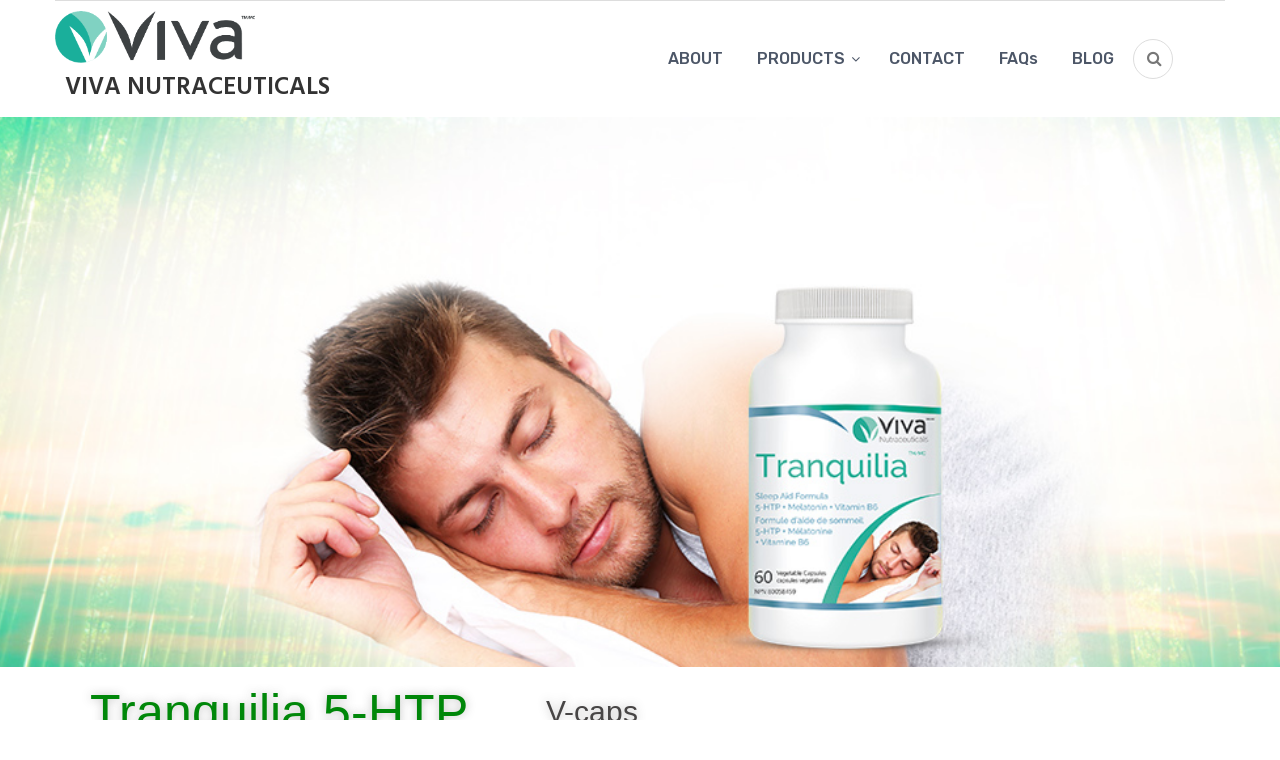

--- FILE ---
content_type: text/html; charset=UTF-8
request_url: https://vivahealthsolutions.com/sleep/tranquilia/
body_size: 16483
content:
<!DOCTYPE html>
<html lang="en-CA">
<head>
	<meta charset="UTF-8">
	<meta name="viewport" content="width=device-width, initial-scale=1">
	<link rel="profile" href="https://gmpg.org/xfn/11">

	<title>Tranquilia 5-HTP - VIVA NUTRACEUTICALS</title>

<!-- This site is optimized with the Yoast SEO plugin v11.6 - https://yoast.com/wordpress/plugins/seo/ -->
<link rel="canonical" href="https://vivahealthsolutions.com/sleep/tranquilia/" />
<meta property="og:locale" content="en_US" />
<meta property="og:type" content="article" />
<meta property="og:title" content="Tranquilia 5-HTP - VIVA NUTRACEUTICALS" />
<meta property="og:description" content="Tranquilia 5-HTP V-caps SHOP A unique blend ingredients of 5-HTP, melatonin and vitamin B6 to promote total sleep time and sleep quality. So many people these days suffer from sleep restrictions, altered sleep schedules, or other sleep-related conditions that prevent them from having the rest they deserve, and Viva is here to help. Tranquilia helps &hellip;" />
<meta property="og:url" content="https://vivahealthsolutions.com/sleep/tranquilia/" />
<meta property="og:site_name" content="VIVA NUTRACEUTICALS" />
<meta property="og:image" content="https://vivahealthsolutions.com/wp-content/uploads/2019/06/bCs_TranqS-849x1024.png" />
<meta property="og:image:secure_url" content="https://vivahealthsolutions.com/wp-content/uploads/2019/06/bCs_TranqS-849x1024.png" />
<meta name="twitter:card" content="summary_large_image" />
<meta name="twitter:description" content="Tranquilia 5-HTP V-caps SHOP A unique blend ingredients of 5-HTP, melatonin and vitamin B6 to promote total sleep time and sleep quality. So many people these days suffer from sleep restrictions, altered sleep schedules, or other sleep-related conditions that prevent them from having the rest they deserve, and Viva is here to help. Tranquilia helps [&hellip;]" />
<meta name="twitter:title" content="Tranquilia 5-HTP - VIVA NUTRACEUTICALS" />
<meta name="twitter:image" content="https://vivahealthsolutions.com/wp-content/uploads/2019/06/bCs_TranqS-849x1024.png" />
<script type='application/ld+json' class='yoast-schema-graph yoast-schema-graph--main'>{"@context":"https://schema.org","@graph":[{"@type":"WebSite","@id":"https://vivahealthsolutions.com/#website","url":"https://vivahealthsolutions.com/","name":"VIVA NUTRACEUTICALS","potentialAction":{"@type":"SearchAction","target":"https://vivahealthsolutions.com/?s={search_term_string}","query-input":"required name=search_term_string"}},{"@type":"ImageObject","@id":"https://vivahealthsolutions.com/sleep/tranquilia/#primaryimage","url":"https://vivahealthsolutions.com/wp-content/uploads/2019/06/bCs_TranqS.png","width":1244,"height":1500},{"@type":"WebPage","@id":"https://vivahealthsolutions.com/sleep/tranquilia/#webpage","url":"https://vivahealthsolutions.com/sleep/tranquilia/","inLanguage":"en-CA","name":"Tranquilia 5-HTP - VIVA NUTRACEUTICALS","isPartOf":{"@id":"https://vivahealthsolutions.com/#website"},"primaryImageOfPage":{"@id":"https://vivahealthsolutions.com/sleep/tranquilia/#primaryimage"},"datePublished":"2019-06-10T18:47:54+00:00","dateModified":"2022-07-14T05:09:34+00:00"}]}</script>
<!-- / Yoast SEO plugin. -->

<link rel='dns-prefetch' href='//fonts.googleapis.com' />
<link rel='dns-prefetch' href='//s.w.org' />
<link rel="alternate" type="application/rss+xml" title="VIVA NUTRACEUTICALS &raquo; Feed" href="https://vivahealthsolutions.com/feed/" />
<link rel="alternate" type="application/rss+xml" title="VIVA NUTRACEUTICALS &raquo; Comments Feed" href="https://vivahealthsolutions.com/comments/feed/" />
		<script type="text/javascript">
			window._wpemojiSettings = {"baseUrl":"https:\/\/s.w.org\/images\/core\/emoji\/12.0.0-1\/72x72\/","ext":".png","svgUrl":"https:\/\/s.w.org\/images\/core\/emoji\/12.0.0-1\/svg\/","svgExt":".svg","source":{"wpemoji":"https:\/\/vivahealthsolutions.com\/wp-includes\/js\/wp-emoji.js?ver=5.2.21","twemoji":"https:\/\/vivahealthsolutions.com\/wp-includes\/js\/twemoji.js?ver=5.2.21"}};
			/**
 * @output wp-includes/js/wp-emoji-loader.js
 */

( function( window, document, settings ) {
	var src, ready, ii, tests;

	// Create a canvas element for testing native browser support of emoji.
	var canvas = document.createElement( 'canvas' );
	var context = canvas.getContext && canvas.getContext( '2d' );

	/**
	 * Checks if two sets of Emoji characters render the same visually.
	 *
	 * @since 4.9.0
	 *
	 * @private
	 *
	 * @param {number[]} set1 Set of Emoji character codes.
	 * @param {number[]} set2 Set of Emoji character codes.
	 *
	 * @return {boolean} True if the two sets render the same.
	 */
	function emojiSetsRenderIdentically( set1, set2 ) {
		var stringFromCharCode = String.fromCharCode;

		// Cleanup from previous test.
		context.clearRect( 0, 0, canvas.width, canvas.height );
		context.fillText( stringFromCharCode.apply( this, set1 ), 0, 0 );
		var rendered1 = canvas.toDataURL();

		// Cleanup from previous test.
		context.clearRect( 0, 0, canvas.width, canvas.height );
		context.fillText( stringFromCharCode.apply( this, set2 ), 0, 0 );
		var rendered2 = canvas.toDataURL();

		return rendered1 === rendered2;
	}

	/**
	 * Detects if the browser supports rendering emoji or flag emoji.
	 *
	 * Flag emoji are a single glyph made of two characters, so some browsers
	 * (notably, Firefox OS X) don't support them.
	 *
	 * @since 4.2.0
	 *
	 * @private
	 *
	 * @param {string} type Whether to test for support of "flag" or "emoji".
	 *
	 * @return {boolean} True if the browser can render emoji, false if it cannot.
	 */
	function browserSupportsEmoji( type ) {
		var isIdentical;

		if ( ! context || ! context.fillText ) {
			return false;
		}

		/*
		 * Chrome on OS X added native emoji rendering in M41. Unfortunately,
		 * it doesn't work when the font is bolder than 500 weight. So, we
		 * check for bold rendering support to avoid invisible emoji in Chrome.
		 */
		context.textBaseline = 'top';
		context.font = '600 32px Arial';

		switch ( type ) {
			case 'flag':
				/*
				 * Test for UN flag compatibility. This is the least supported of the letter locale flags,
				 * so gives us an easy test for full support.
				 *
				 * To test for support, we try to render it, and compare the rendering to how it would look if
				 * the browser doesn't render it correctly ([U] + [N]).
				 */
				isIdentical = emojiSetsRenderIdentically(
					[ 0xD83C, 0xDDFA, 0xD83C, 0xDDF3 ],
					[ 0xD83C, 0xDDFA, 0x200B, 0xD83C, 0xDDF3 ]
				);

				if ( isIdentical ) {
					return false;
				}

				/*
				 * Test for English flag compatibility. England is a country in the United Kingdom, it
				 * does not have a two letter locale code but rather an five letter sub-division code.
				 *
				 * To test for support, we try to render it, and compare the rendering to how it would look if
				 * the browser doesn't render it correctly (black flag emoji + [G] + [B] + [E] + [N] + [G]).
				 */
				isIdentical = emojiSetsRenderIdentically(
					[ 0xD83C, 0xDFF4, 0xDB40, 0xDC67, 0xDB40, 0xDC62, 0xDB40, 0xDC65, 0xDB40, 0xDC6E, 0xDB40, 0xDC67, 0xDB40, 0xDC7F ],
					[ 0xD83C, 0xDFF4, 0x200B, 0xDB40, 0xDC67, 0x200B, 0xDB40, 0xDC62, 0x200B, 0xDB40, 0xDC65, 0x200B, 0xDB40, 0xDC6E, 0x200B, 0xDB40, 0xDC67, 0x200B, 0xDB40, 0xDC7F ]
				);

				return ! isIdentical;
			case 'emoji':
				/*
				 * Love is love.
				 *
				 * To test for Emoji 12 support, try to render a new emoji: men holding hands, with different skin
				 * tone modifiers.
				 *
				 * When updating this test for future Emoji releases, ensure that individual emoji that make up the
				 * sequence come from older emoji standards.
				 */
				isIdentical = emojiSetsRenderIdentically(
					[0xD83D, 0xDC68, 0xD83C, 0xDFFE, 0x200D, 0xD83E, 0xDD1D, 0x200D, 0xD83D, 0xDC68, 0xD83C, 0xDFFC],
					[0xD83D, 0xDC68, 0xD83C, 0xDFFE, 0x200B, 0xD83E, 0xDD1D, 0x200B, 0xD83D, 0xDC68, 0xD83C, 0xDFFC]
				);

				return ! isIdentical;
		}

		return false;
	}

	/**
	 * Adds a script to the head of the document.
	 *
	 * @ignore
	 *
	 * @since 4.2.0
	 *
	 * @param {Object} src The url where the script is located.
	 * @return {void}
	 */
	function addScript( src ) {
		var script = document.createElement( 'script' );

		script.src = src;
		script.defer = script.type = 'text/javascript';
		document.getElementsByTagName( 'head' )[0].appendChild( script );
	}

	tests = Array( 'flag', 'emoji' );

	settings.supports = {
		everything: true,
		everythingExceptFlag: true
	};

	/*
	 * Tests the browser support for flag emojis and other emojis, and adjusts the
	 * support settings accordingly.
	 */
	for( ii = 0; ii < tests.length; ii++ ) {
		settings.supports[ tests[ ii ] ] = browserSupportsEmoji( tests[ ii ] );

		settings.supports.everything = settings.supports.everything && settings.supports[ tests[ ii ] ];

		if ( 'flag' !== tests[ ii ] ) {
			settings.supports.everythingExceptFlag = settings.supports.everythingExceptFlag && settings.supports[ tests[ ii ] ];
		}
	}

	settings.supports.everythingExceptFlag = settings.supports.everythingExceptFlag && ! settings.supports.flag;

	// Sets DOMReady to false and assigns a ready function to settings.
	settings.DOMReady = false;
	settings.readyCallback = function() {
		settings.DOMReady = true;
	};

	// When the browser can not render everything we need to load a polyfill.
	if ( ! settings.supports.everything ) {
		ready = function() {
			settings.readyCallback();
		};

		/*
		 * Cross-browser version of adding a dom ready event.
		 */
		if ( document.addEventListener ) {
			document.addEventListener( 'DOMContentLoaded', ready, false );
			window.addEventListener( 'load', ready, false );
		} else {
			window.attachEvent( 'onload', ready );
			document.attachEvent( 'onreadystatechange', function() {
				if ( 'complete' === document.readyState ) {
					settings.readyCallback();
				}
			} );
		}

		src = settings.source || {};

		if ( src.concatemoji ) {
			addScript( src.concatemoji );
		} else if ( src.wpemoji && src.twemoji ) {
			addScript( src.twemoji );
			addScript( src.wpemoji );
		}
	}

} )( window, document, window._wpemojiSettings );
		</script>
		<style type="text/css">
img.wp-smiley,
img.emoji {
	display: inline !important;
	border: none !important;
	box-shadow: none !important;
	height: 1em !important;
	width: 1em !important;
	margin: 0 .07em !important;
	vertical-align: -0.1em !important;
	background: none !important;
	padding: 0 !important;
}
</style>
	<link rel='stylesheet' id='wp-block-library-css'  href='https://vivahealthsolutions.com/wp-includes/css/dist/block-library/style.css?ver=5.2.21' type='text/css' media='all' />
<link rel='stylesheet' id='contact-form-7-css'  href='https://vivahealthsolutions.com/wp-content/plugins/contact-form-7/includes/css/styles.css?ver=5.1.3' type='text/css' media='all' />
<link rel='stylesheet' id='google-fonts-css'  href='//fonts.googleapis.com/css?family=Hind%3A300%2C400%2C500%2C600%2C700%7CRubik%3A300%2C300i%2C400%2C400i%2C500%2C500i%2C700%2C700i%2C900%2C900i%7CKristi&#038;ver=5.2.21' type='text/css' media='all' />
<link rel='stylesheet' id='font-awesome-css'  href='https://vivahealthsolutions.com/wp-content/plugins/elementor/assets/lib/font-awesome/css/font-awesome.css?ver=4.7.0' type='text/css' media='all' />
<link rel='stylesheet' id='animate-css'  href='https://vivahealthsolutions.com/wp-content/themes/the100/css/animate.css?ver=5.2.21' type='text/css' media='all' />
<link rel='stylesheet' id='owl-css'  href='https://vivahealthsolutions.com/wp-content/themes/the100/css/owl.carousel.css?ver=5.2.21' type='text/css' media='all' />
<link rel='stylesheet' id='owl-theme-css'  href='https://vivahealthsolutions.com/wp-content/themes/the100/css/owl.theme.default.css?ver=5.2.21' type='text/css' media='all' />
<link rel='stylesheet' id='the100-style-css'  href='https://vivahealthsolutions.com/wp-content/themes/the100/style.css?ver=5.2.21' type='text/css' media='all' />
<link rel='stylesheet' id='the100-responsive-css'  href='https://vivahealthsolutions.com/wp-content/themes/the100/css/responsive.css?ver=5.2.21' type='text/css' media='all' />
<link rel='stylesheet' id='elementor-icons-css'  href='https://vivahealthsolutions.com/wp-content/plugins/elementor/assets/lib/eicons/css/elementor-icons.css?ver=4.3.0' type='text/css' media='all' />
<link rel='stylesheet' id='elementor-animations-css'  href='https://vivahealthsolutions.com/wp-content/plugins/elementor/assets/lib/animations/animations.min.css?ver=2.5.16' type='text/css' media='all' />
<link rel='stylesheet' id='elementor-frontend-css'  href='https://vivahealthsolutions.com/wp-content/plugins/elementor/assets/css/frontend.css?ver=2.5.16' type='text/css' media='all' />
<link rel='stylesheet' id='elementor-global-css'  href='https://vivahealthsolutions.com/wp-content/uploads/elementor/css/global.css?ver=1559343209' type='text/css' media='all' />
<link rel='stylesheet' id='elementor-post-459-css'  href='https://vivahealthsolutions.com/wp-content/uploads/elementor/css/post-459.css?ver=1657775378' type='text/css' media='all' />
<link rel='stylesheet' id='google-fonts-1-css'  href='https://fonts.googleapis.com/css?family=Roboto%3A100%2C100italic%2C200%2C200italic%2C300%2C300italic%2C400%2C400italic%2C500%2C500italic%2C600%2C600italic%2C700%2C700italic%2C800%2C800italic%2C900%2C900italic%7CRoboto+Slab%3A100%2C100italic%2C200%2C200italic%2C300%2C300italic%2C400%2C400italic%2C500%2C500italic%2C600%2C600italic%2C700%2C700italic%2C800%2C800italic%2C900%2C900italic%7CPlay%3A100%2C100italic%2C200%2C200italic%2C300%2C300italic%2C400%2C400italic%2C500%2C500italic%2C600%2C600italic%2C700%2C700italic%2C800%2C800italic%2C900%2C900italic%7CPoppins%3A100%2C100italic%2C200%2C200italic%2C300%2C300italic%2C400%2C400italic%2C500%2C500italic%2C600%2C600italic%2C700%2C700italic%2C800%2C800italic%2C900%2C900italic&#038;ver=5.2.21' type='text/css' media='all' />
<script>if (document.location.protocol != "https:") {document.location = document.URL.replace(/^http:/i, "https:");}</script><script type='text/javascript' src='https://vivahealthsolutions.com/wp-includes/js/jquery/jquery.js?ver=1.12.4-wp'></script>
<script type='text/javascript' src='https://vivahealthsolutions.com/wp-includes/js/jquery/jquery-migrate.js?ver=1.4.1'></script>
<link rel='https://api.w.org/' href='https://vivahealthsolutions.com/wp-json/' />
<link rel="EditURI" type="application/rsd+xml" title="RSD" href="https://vivahealthsolutions.com/xmlrpc.php?rsd" />
<link rel="wlwmanifest" type="application/wlwmanifest+xml" href="https://vivahealthsolutions.com/wp-includes/wlwmanifest.xml" /> 
<meta name="generator" content="WordPress 5.2.21" />
<link rel='shortlink' href='https://vivahealthsolutions.com/?p=459' />
<link rel="alternate" type="application/json+oembed" href="https://vivahealthsolutions.com/wp-json/oembed/1.0/embed?url=https%3A%2F%2Fvivahealthsolutions.com%2Fsleep%2Ftranquilia%2F" />
<link rel="alternate" type="text/xml+oembed" href="https://vivahealthsolutions.com/wp-json/oembed/1.0/embed?url=https%3A%2F%2Fvivahealthsolutions.com%2Fsleep%2Ftranquilia%2F&#038;format=xml" />
<style type='text/css' media='all'></style>
		<style type="text/css">.recentcomments a{display:inline !important;padding:0 !important;margin:0 !important;}</style>
		<link rel="icon" href="https://vivahealthsolutions.com/wp-content/uploads/2019/05/logoViA-01.png" sizes="32x32" />
<link rel="icon" href="https://vivahealthsolutions.com/wp-content/uploads/2019/05/logoViA-01.png" sizes="192x192" />
<link rel="apple-touch-icon-precomposed" href="https://vivahealthsolutions.com/wp-content/uploads/2019/05/logoViA-01.png" />
<meta name="msapplication-TileImage" content="https://vivahealthsolutions.com/wp-content/uploads/2019/05/logoViA-01.png" />
		<style type="text/css" id="wp-custom-css">
			footer.site-footer{
     background:#003e53;
} 
.main-footer .site-info {
    font-size: 14px;
	  width: 95%;
}
.site-branding:not(.logo-only) .site-logo {
 display: inline-block;
    width: 200px;
}
.main-navigation ul li ul{
  background-color: #6ebeaa;
}
.main-navigation ul li{
	font-size: 16px;
}
.main-footer .site-info{color: #1a8d49;}
body:not(.the100-template1) .main-footer .site-info a{color: #1a8d49;}
.main-footer .site-info a:hover{color: #777;}


.the100-template2 div#es-top{
background-color: #00e5ce;} 

.the100-template2 a:hover {color: #a5007f;}

.main-navigation ul li > a:hover, .main-navigation ul li.current-menu-item > a, .main-navigation ul li.current_page_item > a, .main-navigation ul li.menu-item-has-children:hover > a { color: #a5007f;}
.site-content
{
	margin-bottom:0px !important;
}
.site-logo + .site-text
{
	width:unset !important;
}
@media (max-width:767px)
{
	.elementor-26 .elementor-element.elementor-element-3059e303  .elementor-container
	{
		min-height: 130px !important;
	}
	.elementor-26 .elementor-element.elementor-element-3059e303:not(.elementor-motion-effects-element-type-background)
	{
		background-size: 100% 100% !important;
	}
	.elementor-26 .elementor-element.elementor-element-6180469
	{
		padding:0px !important;
	}
	.elementor-element-6180469 .elementor-column-gap-default > .elementor-row > .elementor-column > .elementor-element-populated 
	{
		padding:0px !important;
	}
}
@media (max-width:450px)
{
	.elementor-26 .elementor-element.elementor-element-3059e303  .elementor-container
	{
		min-height: 110px !important;
	}
}

#hour_text
{
	font-size:16px !important;
}
@media (max-width:1024px)
{
.elementor-117 .elementor-element.elementor-element-7a2a1de .elementor-heading-title
{
	font-size:16px !important;
}
}
@media (max-width:594px)
{
.site-text .site-title
{
	font-size:20px;
}
}
@media (max-width:540px)
{
.site-branding
	{
		width:70% !important;
		float:left;
	}
	.menu-search-wrap
	{
		width:30% !important;
		float:left;
		margin-top: 4%;
	}
	.site-text .site-title
{
	font-size:13px;
}
	.site-logo img
	{
		width:70%;
	}
}
@media (max-width:355px)
{
.site-branding
	{
		width:80% !important;
		float:left;
	}
	.menu-search-wrap
	{
		width:20% !important;
		float:left;
		margin-top: 4%;
	}
	.site-text .site-title
{
	font-size:11px;
}
	.site-logo img
	{
		width:60%;
	}
}
#mc4wp-form-1 input[type="email"] {
    text-align: center;
}
.elementor-widget-obfx-posts-grid h2
{
	font-family: "Roboto", Sans-serif !important;
    font-weight: 400 !important;
}
.elementor-widget-obfx-posts-grid .obfx-grid-content
{
	color: #726f6f !important;
    font-family: "Poppins", Sans-serif !important;
    font-size: 16px !important;
    line-height: 2.1em !important;
}
.elementor-widget-obfx-posts-grid h2 a:hover
{
	color:#a5007f !important;
}
.elementor-widget-obfx-posts-grid .obfx-grid-footer a
{
	font-family: "Roboto", Sans-serif !important;
}
.obfx-grid .obfx-grid-col-image
{
	box-shadow: 0 0px 0px 0 rgba(181,181,181,1) !important;
}
.obfx-grid .obfx-grid-col-image {
    display: inline-block;
    width: 100% !important;
    height: 200px !important;
}
.single .post-img-wrap
{
	display:none !important;
}
.post-content-wrap .entry-meta {
    display: none !important;
}
.post-content-wrap .entry-title
{
	color:#00bcba !important;
}
.obfx-grid .obfx-grid-col-image img
{
	max-height:200px !important;
	-webkit-transform: translate(0%,0%) !important;
  transform: translate(0%,0%) !important;
	top: 0% !important;
  left: 0% !important;
	width:auto !important
}		</style>
		</head>

<body data-rsssl=1 class="page-template page-template-elementor_header_footer page page-id-459 page-child parent-pageid-362 wp-custom-logo the100-template2 the100-fullwidth elementor-default elementor-template-full-width elementor-page elementor-page-459">
	<div id="page" class="site">
		<a class="skip-link screen-reader-text" href="#content">Skip to content</a>
				<header id="masthead" class="site-header lay-one">
							<div class="top-header">
					<div class="ed-container">
											</div>	
				</div>
							<div class="main-header">
				<div class="ed-container">
											<div class="site-branding ">
																<div class="site-logo">								
										<a href="https://vivahealthsolutions.com/" class="custom-logo-link" rel="home"><img width="625" height="163" src="https://vivahealthsolutions.com/wp-content/uploads/2019/07/Logo_VivaNo.png" class="custom-logo" alt="VIVA NUTRACEUTICALS" srcset="https://vivahealthsolutions.com/wp-content/uploads/2019/07/Logo_VivaNo.png 625w, https://vivahealthsolutions.com/wp-content/uploads/2019/07/Logo_VivaNo-300x78.png 300w" sizes="(max-width: 625px) 100vw, 625px" /></a>									</div>										
																<div class="site-text">
								<h1 class="site-title"><a href="https://vivahealthsolutions.com/" rel="home">VIVA NUTRACEUTICALS</a></h1>
															</div>
						</div>
											<div class="menu-search-wrap ">
						<nav id="site-navigation" class="main-navigation">
							<button class="menu-toggle" aria-controls="primary-menu" aria-expanded="false">Primary Menu</button>
							<div class="menu-menu-top-container"><ul id="menu-menu-top" class="menu"><li id="menu-item-123" class="menu-item menu-item-type-post_type menu-item-object-page menu-item-123"><a href="https://vivahealthsolutions.com/about/">ABOUT</a></li>
<li id="menu-item-422" class="menu-item menu-item-type-post_type menu-item-object-page current-menu-ancestor current_page_ancestor menu-item-has-children menu-item-422"><a href="https://vivahealthsolutions.com/products/">PRODUCTS</a>
<ul class="sub-menu">
	<li id="menu-item-636" class="menu-item menu-item-type-post_type menu-item-object-page menu-item-has-children menu-item-636"><a href="https://vivahealthsolutions.com/beauty/">Beauty</a>
	<ul class="sub-menu">
		<li id="menu-item-637" class="menu-item menu-item-type-post_type menu-item-object-page menu-item-637"><a href="https://vivahealthsolutions.com/beauty/5in1/">L&#8217;OCEAN Miracle Cream</a></li>
	</ul>
</li>
	<li id="menu-item-618" class="menu-item menu-item-type-post_type menu-item-object-page current-page-ancestor current-menu-ancestor current-menu-parent current-page-parent current_page_parent current_page_ancestor menu-item-has-children menu-item-618"><a href="https://vivahealthsolutions.com/sleep/">Sleep Health</a>
	<ul class="sub-menu">
		<li id="menu-item-641" class="menu-item menu-item-type-post_type menu-item-object-page menu-item-641"><a href="https://vivahealthsolutions.com/sleep/insozia/">InsoZia</a></li>
		<li id="menu-item-635" class="menu-item menu-item-type-post_type menu-item-object-page current-menu-item page_item page-item-459 current_page_item menu-item-635"><a href="https://vivahealthsolutions.com/sleep/tranquilia/" aria-current="page">Tranquilia 5-HTP</a></li>
	</ul>
</li>
	<li id="menu-item-619" class="menu-item menu-item-type-post_type menu-item-object-page menu-item-has-children menu-item-619"><a href="https://vivahealthsolutions.com/vision/">Vision Health</a>
	<ul class="sub-menu">
		<li id="menu-item-640" class="menu-item menu-item-type-post_type menu-item-object-page menu-item-640"><a href="https://vivahealthsolutions.com/vision/eyestonia/">Eyestonia</a></li>
		<li id="menu-item-633" class="menu-item menu-item-type-post_type menu-item-object-page menu-item-633"><a href="https://vivahealthsolutions.com/vision/lutein/">Lutein &#038; Zeaxanthin</a></li>
	</ul>
</li>
	<li id="menu-item-617" class="menu-item menu-item-type-post_type menu-item-object-page menu-item-has-children menu-item-617"><a href="https://vivahealthsolutions.com/joint/">Joint Health</a>
	<ul class="sub-menu">
		<li id="menu-item-638" class="menu-item menu-item-type-post_type menu-item-object-page menu-item-638"><a href="https://vivahealthsolutions.com/joint/ujoint/">Ultimate Joint</a></li>
		<li id="menu-item-627" class="menu-item menu-item-type-post_type menu-item-object-page menu-item-627"><a href="https://vivahealthsolutions.com/joint/glucosamine/">Glucosamine 500 &#038; Glucosamine 750</a></li>
		<li id="menu-item-623" class="menu-item menu-item-type-post_type menu-item-object-page menu-item-623"><a href="https://vivahealthsolutions.com/joint/bocalciumliq/">Liquid Calcium</a></li>
		<li id="menu-item-622" class="menu-item menu-item-type-post_type menu-item-object-page menu-item-622"><a href="https://vivahealthsolutions.com/defence/boshark/">Shark Cartilage</a></li>
	</ul>
</li>
	<li id="menu-item-620" class="menu-item menu-item-type-post_type menu-item-object-page menu-item-has-children menu-item-620"><a href="https://vivahealthsolutions.com/defence/">Natural Defence</a>
	<ul class="sub-menu">
		<li id="menu-item-639" class="menu-item menu-item-type-post_type menu-item-object-page menu-item-639"><a href="https://vivahealthsolutions.com/defence/indole3/">Indole-3-Carbinol</a></li>
		<li id="menu-item-630" class="menu-item menu-item-type-post_type menu-item-object-page menu-item-630"><a href="https://vivahealthsolutions.com/defence/immunotonia/">Immunotonia</a></li>
		<li id="menu-item-634" class="menu-item menu-item-type-post_type menu-item-object-page menu-item-634"><a href="https://vivahealthsolutions.com/defence/liveria/">Liveria</a></li>
		<li id="menu-item-1337" class="menu-item menu-item-type-post_type menu-item-object-page menu-item-1337"><a href="https://vivahealthsolutions.com/defence/beeliq/">Bee propolis Liquid 30ml</a></li>
		<li id="menu-item-1338" class="menu-item menu-item-type-post_type menu-item-object-page menu-item-1338"><a href="https://vivahealthsolutions.com/defence/beesg/">Gold 1000 Bee propolis softgels</a></li>
		<li id="menu-item-1339" class="menu-item menu-item-type-post_type menu-item-object-page menu-item-1339"><a href="https://vivahealthsolutions.com/defence/xopc/">X-OPC Isotonic</a></li>
		<li id="menu-item-1471" class="menu-item menu-item-type-post_type menu-item-object-page menu-item-1471"><a href="https://vivahealthsolutions.com/defence/d3drop/">Vitamin D3 drop</a></li>
		<li id="menu-item-1472" class="menu-item menu-item-type-post_type menu-item-object-page menu-item-1472"><a href="https://vivahealthsolutions.com/defence/100q10/">Co Q10</a></li>
		<li id="menu-item-1481" class="menu-item menu-item-type-post_type menu-item-object-page menu-item-1481"><a href="https://vivahealthsolutions.com/defence/d3drop/">Vitamin D3 drop</a></li>
		<li id="menu-item-625" class="menu-item menu-item-type-post_type menu-item-object-page menu-item-625"><a href="https://vivahealthsolutions.com/defence/lysine/">L-Lysine</a></li>
		<li id="menu-item-1482" class="menu-item menu-item-type-post_type menu-item-object-page menu-item-1482"><a href="https://vivahealthsolutions.com/defence/probiotic10b/">Probiotic 10 Billion</a></li>
		<li id="menu-item-624" class="menu-item menu-item-type-post_type menu-item-object-page menu-item-624"><a href="https://vivahealthsolutions.com/defence/boniancol/">BoniAncol</a></li>
	</ul>
</li>
	<li id="menu-item-621" class="menu-item menu-item-type-post_type menu-item-object-page menu-item-has-children menu-item-621"><a href="https://vivahealthsolutions.com/aging/">Healthly Aging</a>
	<ul class="sub-menu">
		<li id="menu-item-632" class="menu-item menu-item-type-post_type menu-item-object-page menu-item-632"><a href="https://vivahealthsolutions.com/aging/prostac/">ProsTac</a></li>
		<li id="menu-item-628" class="menu-item menu-item-type-post_type menu-item-object-page menu-item-628"><a href="https://vivahealthsolutions.com/aging/gomega/">Golden Omega-3</a></li>
		<li id="menu-item-629" class="menu-item menu-item-type-post_type menu-item-object-page menu-item-629"><a href="https://vivahealthsolutions.com/aging/vitamins/">Ultimate Vitamins &#038; Minerals Complex</a></li>
		<li id="menu-item-626" class="menu-item menu-item-type-post_type menu-item-object-page menu-item-626"><a href="https://vivahealthsolutions.com/aging/ginkgo/">Ginkgo Biloba</a></li>
		<li id="menu-item-1483" class="menu-item menu-item-type-post_type menu-item-object-page menu-item-1483"><a href="https://vivahealthsolutions.com/aging/royaljelly/">Royal Jelly</a></li>
		<li id="menu-item-1473" class="menu-item menu-item-type-post_type menu-item-object-page menu-item-1473"><a href="https://vivahealthsolutions.com/aging/seal/">Seal Oil</a></li>
		<li id="menu-item-1486" class="menu-item menu-item-type-post_type menu-item-object-page menu-item-1486"><a href="https://vivahealthsolutions.com/aging/krill500/">Antarctic Krill Oil</a></li>
		<li id="menu-item-631" class="menu-item menu-item-type-post_type menu-item-object-page menu-item-631"><a href="https://vivahealthsolutions.com/aging/bonimen/">BoniMen</a></li>
	</ul>
</li>
</ul>
</li>
<li id="menu-item-125" class="menu-item menu-item-type-post_type menu-item-object-page menu-item-125"><a href="https://vivahealthsolutions.com/contact/">CONTACT</a></li>
<li id="menu-item-605" class="menu-item menu-item-type-post_type menu-item-object-page menu-item-605"><a href="https://vivahealthsolutions.com/faq/">FAQs</a></li>
<li id="menu-item-696" class="menu-item menu-item-type-post_type menu-item-object-page menu-item-696"><a href="https://vivahealthsolutions.com/blog/">BLOG</a></li>
</ul></div>						</nav><!-- #site-navigation -->

						<div class='text-search-cart-wrap'>																								<div class="menu-search">
									<i class="fa fa-search"></i>
									<div class="header-search-wrap">
										<span class="fa fa-close"></span>
										<form role="search" method="get" class="search-form" action="https://vivahealthsolutions.com/">
				<label>
					<span class="screen-reader-text">Search for:</span>
					<input type="search" class="search-field" placeholder="Search &hellip;" value="" name="s" />
				</label>
				<input type="submit" class="search-submit" value="Search" />
			</form>									</div>
								</div>
															</div>					</div>					
				</div>
			</div>
		</header><!-- #masthead -->
				<div id="content" class="site-content no-sidebar">
					<div data-elementor-type="post" data-elementor-id="459" class="elementor elementor-459" data-elementor-settings="[]">
			<div class="elementor-inner">
				<div class="elementor-section-wrap">
							<section class="elementor-element elementor-element-19bf3ff7 elementor-section-height-min-height elementor-section-boxed elementor-section-height-default elementor-section-items-middle elementor-section elementor-top-section" data-id="19bf3ff7" data-element_type="section" data-settings="{&quot;background_background&quot;:&quot;classic&quot;,&quot;shape_divider_bottom&quot;:&quot;arrow&quot;,&quot;shape_divider_bottom_negative&quot;:&quot;yes&quot;}">
							<div class="elementor-background-overlay"></div>
						<div class="elementor-shape elementor-shape-bottom" data-negative="true">
			<svg xmlns="http://www.w3.org/2000/svg" viewBox="0 0 700 10" preserveAspectRatio="none">
	<path class="elementor-shape-fill" d="M360 0L350 9.9 340 0 0 0 0 10 700 10 700 0"/>
</svg>		</div>
					<div class="elementor-container elementor-column-gap-default">
				<div class="elementor-row">
				<div class="elementor-element elementor-element-d62ee20 elementor-column elementor-col-100 elementor-top-column" data-id="d62ee20" data-element_type="column">
			<div class="elementor-column-wrap  elementor-element-populated">
					<div class="elementor-widget-wrap">
				<div class="elementor-element elementor-element-d3430b2 elementor-widget elementor-widget-text-editor" data-id="d3430b2" data-element_type="widget" data-widget_type="text-editor.default">
				<div class="elementor-widget-container">
					<div class="elementor-text-editor elementor-clearfix"></div>
				</div>
				</div>
						</div>
			</div>
		</div>
						</div>
			</div>
		</section>
				<section class="elementor-element elementor-element-60e3a14 elementor-section-content-middle elementor-section-boxed elementor-section-height-default elementor-section-height-default elementor-section elementor-top-section" data-id="60e3a14" data-element_type="section">
						<div class="elementor-container elementor-column-gap-default">
				<div class="elementor-row">
				<div class="elementor-element elementor-element-86b26c3 elementor-column elementor-col-33 elementor-top-column" data-id="86b26c3" data-element_type="column">
			<div class="elementor-column-wrap  elementor-element-populated">
					<div class="elementor-widget-wrap">
				<div class="elementor-element elementor-element-30c049a elementor-widget elementor-widget-heading" data-id="30c049a" data-element_type="widget" data-widget_type="heading.default">
				<div class="elementor-widget-container">
			<h2 class="elementor-heading-title elementor-size-default">Tranquilia 5-HTP</h2>		</div>
				</div>
						</div>
			</div>
		</div>
				<div class="elementor-element elementor-element-7b4da99 elementor-column elementor-col-33 elementor-top-column" data-id="7b4da99" data-element_type="column">
			<div class="elementor-column-wrap  elementor-element-populated">
					<div class="elementor-widget-wrap">
				<div class="elementor-element elementor-element-7d2128d elementor-widget elementor-widget-heading" data-id="7d2128d" data-element_type="widget" data-widget_type="heading.default">
				<div class="elementor-widget-container">
			<h2 class="elementor-heading-title elementor-size-default">V-caps</h2>		</div>
				</div>
						</div>
			</div>
		</div>
				<div class="elementor-element elementor-element-cc80fab elementor-column elementor-col-33 elementor-top-column" data-id="cc80fab" data-element_type="column">
			<div class="elementor-column-wrap  elementor-element-populated">
					<div class="elementor-widget-wrap">
				<div class="elementor-element elementor-element-dda7852 elementor-align-right elementor-mobile-align-center elementor-widget elementor-widget-button" data-id="dda7852" data-element_type="widget" data-widget_type="button.default">
				<div class="elementor-widget-container">
					<div class="elementor-button-wrapper">
			<a href="#" class="elementor-button-link elementor-button elementor-size-md" role="button">
						<span class="elementor-button-content-wrapper">
						<span class="elementor-button-icon elementor-align-icon-right">
				<i class="fa fa-angle-double-right" aria-hidden="true"></i>
			</span>
						<span class="elementor-button-text">SHOP</span>
		</span>
					</a>
		</div>
				</div>
				</div>
						</div>
			</div>
		</div>
						</div>
			</div>
		</section>
				<section class="elementor-element elementor-element-1859ed58 elementor-section-content-middle elementor-reverse-mobile elementor-section-boxed elementor-section-height-default elementor-section-height-default elementor-section elementor-top-section" data-id="1859ed58" data-element_type="section">
						<div class="elementor-container elementor-column-gap-default">
				<div class="elementor-row">
				<div class="elementor-element elementor-element-761788cd elementor-column elementor-col-50 elementor-top-column" data-id="761788cd" data-element_type="column">
			<div class="elementor-column-wrap  elementor-element-populated">
					<div class="elementor-widget-wrap">
				<div class="elementor-element elementor-element-1be72c60 elementor-widget elementor-widget-text-editor" data-id="1be72c60" data-element_type="widget" data-widget_type="text-editor.default">
				<div class="elementor-widget-container">
					<div class="elementor-text-editor elementor-clearfix"><p>A unique blend ingredients of 5-HTP, melatonin and vitamin B6 to promote total sleep time and sleep quality. So many people these days suffer from sleep restrictions, altered sleep schedules, or other sleep-related conditions that prevent them from having the rest they deserve, and Viva is here to help.</p></div>
				</div>
				</div>
						</div>
			</div>
		</div>
				<div class="elementor-element elementor-element-2297e84 elementor-column elementor-col-50 elementor-top-column" data-id="2297e84" data-element_type="column">
			<div class="elementor-column-wrap  elementor-element-populated">
					<div class="elementor-widget-wrap">
				<div class="elementor-element elementor-element-c95fbde elementor-widget elementor-widget-text-editor" data-id="c95fbde" data-element_type="widget" data-widget_type="text-editor.default">
				<div class="elementor-widget-container">
					<div class="elementor-text-editor elementor-clearfix"></div>
				</div>
				</div>
				<div class="elementor-element elementor-element-382b655 elementor-widget elementor-widget-text-editor" data-id="382b655" data-element_type="widget" data-widget_type="text-editor.default">
				<div class="elementor-widget-container">
					<div class="elementor-text-editor elementor-clearfix"><p><br /><br /><br />Tranquilia helps to improve body’s sleep-wake cycle, and helps you get the rest you need to function the next day.</p></div>
				</div>
				</div>
				<div class="elementor-element elementor-element-a2d87bb elementor-widget elementor-widget-text-editor" data-id="a2d87bb" data-element_type="widget" data-widget_type="text-editor.default">
				<div class="elementor-widget-container">
					<div class="elementor-text-editor elementor-clearfix"><p>NPN 80058459</p></div>
				</div>
				</div>
						</div>
			</div>
		</div>
						</div>
			</div>
		</section>
				<section class="elementor-element elementor-element-472f564a elementor-section-content-middle elementor-reverse-mobile elementor-section-boxed elementor-section-height-default elementor-section-height-default elementor-section elementor-top-section" data-id="472f564a" data-element_type="section" data-settings="{&quot;background_background&quot;:&quot;classic&quot;}">
						<div class="elementor-container elementor-column-gap-default">
				<div class="elementor-row">
				<div class="elementor-element elementor-element-4233ab4 elementor-column elementor-col-50 elementor-top-column" data-id="4233ab4" data-element_type="column">
			<div class="elementor-column-wrap  elementor-element-populated">
					<div class="elementor-widget-wrap">
				<div class="elementor-element elementor-element-efcbcbe elementor-widget elementor-widget-image" data-id="efcbcbe" data-element_type="widget" data-widget_type="image.default">
				<div class="elementor-widget-container">
					<div class="elementor-image">
										<img width="640" height="772" src="https://vivahealthsolutions.com/wp-content/uploads/2019/06/bCs_TranqS-849x1024.png" class="attachment-large size-large" alt="" srcset="https://vivahealthsolutions.com/wp-content/uploads/2019/06/bCs_TranqS-849x1024.png 849w, https://vivahealthsolutions.com/wp-content/uploads/2019/06/bCs_TranqS-249x300.png 249w, https://vivahealthsolutions.com/wp-content/uploads/2019/06/bCs_TranqS-768x926.png 768w, https://vivahealthsolutions.com/wp-content/uploads/2019/06/bCs_TranqS-600x723.png 600w, https://vivahealthsolutions.com/wp-content/uploads/2019/06/bCs_TranqS.png 1244w" sizes="(max-width: 640px) 100vw, 640px" />											</div>
				</div>
				</div>
						</div>
			</div>
		</div>
				<div class="elementor-element elementor-element-3e51261b elementor-column elementor-col-50 elementor-top-column" data-id="3e51261b" data-element_type="column">
			<div class="elementor-column-wrap  elementor-element-populated">
					<div class="elementor-widget-wrap">
				<div class="elementor-element elementor-element-7ae456d elementor-widget elementor-widget-heading" data-id="7ae456d" data-element_type="widget" data-widget_type="heading.default">
				<div class="elementor-widget-container">
			<h4 class="elementor-heading-title elementor-size-medium">Description:</h4>		</div>
				</div>
				<div class="elementor-element elementor-element-3b93fe8 elementor-widget elementor-widget-text-editor" data-id="3b93fe8" data-element_type="widget" data-widget_type="text-editor.default">
				<div class="elementor-widget-container">
					<div class="elementor-text-editor elementor-clearfix">Tranquilia utilizes melatonin, 5-HTP, and vitamin B6 to help improve sleep quality and correct altered sleep schedules. Tranquilia can help you get the rest you need to function the next day.</div>
				</div>
				</div>
						</div>
			</div>
		</div>
						</div>
			</div>
		</section>
				<section class="elementor-element elementor-element-7b976281 elementor-section-boxed elementor-section-height-default elementor-section-height-default elementor-section elementor-top-section" data-id="7b976281" data-element_type="section" data-settings="{&quot;background_background&quot;:&quot;classic&quot;}">
						<div class="elementor-container elementor-column-gap-default">
				<div class="elementor-row">
				<div class="elementor-element elementor-element-3ffbbd37 elementor-column elementor-col-100 elementor-top-column" data-id="3ffbbd37" data-element_type="column">
			<div class="elementor-column-wrap  elementor-element-populated">
					<div class="elementor-widget-wrap">
				<div class="elementor-element elementor-element-6e9e3ed0 elementor-widget elementor-widget-heading" data-id="6e9e3ed0" data-element_type="widget" data-widget_type="heading.default">
				<div class="elementor-widget-container">
			<h3 class="elementor-heading-title elementor-size-large">Ingredients Info:</h3>		</div>
				</div>
				<section class="elementor-element elementor-element-1e420fb0 elementor-section-boxed elementor-section-height-default elementor-section-height-default elementor-section elementor-inner-section" data-id="1e420fb0" data-element_type="section">
						<div class="elementor-container elementor-column-gap-no">
				<div class="elementor-row">
				<div class="elementor-element elementor-element-7d9c9525 elementor-column elementor-col-33 elementor-inner-column" data-id="7d9c9525" data-element_type="column">
			<div class="elementor-column-wrap  elementor-element-populated">
					<div class="elementor-widget-wrap">
				<div class="elementor-element elementor-element-ec78ae8 elementor-widget elementor-widget-heading" data-id="ec78ae8" data-element_type="widget" data-widget_type="heading.default">
				<div class="elementor-widget-container">
			<h4 class="elementor-heading-title elementor-size-small">Each Capsule contains:</h4>		</div>
				</div>
				<div class="elementor-element elementor-element-233559b elementor-widget elementor-widget-text-editor" data-id="233559b" data-element_type="widget" data-widget_type="text-editor.default">
				<div class="elementor-widget-container">
					<div class="elementor-text-editor elementor-clearfix"><table border="1">
<tbody>
<tr>
<th><strong>Ingredient:</strong></th>
<th><strong>Amount:</strong></th>
</tr>
<tr>
<td>5-Hydroxy-L-tryptophan (L-5-HTP) (Griffoniasimplicifolia, seed)</td>
<td>100 mg</td>
</tr>
<tr>
<td>Melatonin</td>
<td>3 mg</td>
</tr>
<tr>
<td>Vitamin B6 (Pyridoxal HCl)</td>
<td>25 mg</td>
</tr>
</tbody>
</table></div>
				</div>
				</div>
						</div>
			</div>
		</div>
				<div class="elementor-element elementor-element-9b5a8a3 elementor-column elementor-col-33 elementor-inner-column" data-id="9b5a8a3" data-element_type="column">
			<div class="elementor-column-wrap  elementor-element-populated">
					<div class="elementor-widget-wrap">
				<div class="elementor-element elementor-element-0c3d5d5 elementor-widget elementor-widget-heading" data-id="0c3d5d5" data-element_type="widget" data-widget_type="heading.default">
				<div class="elementor-widget-container">
			<h4 class="elementor-heading-title elementor-size-small">Recommended Dose:</h4>		</div>
				</div>
				<div class="elementor-element elementor-element-46f3b88 elementor-widget elementor-widget-text-editor" data-id="46f3b88" data-element_type="widget" data-widget_type="text-editor.default">
				<div class="elementor-widget-container">
					<div class="elementor-text-editor elementor-clearfix">Adults: Take 1 – 2 capsules once per day, about 30 to 45 minutes before bed. For jet lag, take once a day at bedtime after darkness has fallen, while travelling, and at destination until adaptation to the new daily pattern. For sleep aid, take once a day, at or before bedtime. Duration of use differs: for migraine prophylaxis – use for a minimum of 2 to 3 weeks to see beneficial effects. For sleep aid, consult a health care practitioner for use beyond 4 weeks.</div>
				</div>
				</div>
						</div>
			</div>
		</div>
				<div class="elementor-element elementor-element-4e70e62 elementor-column elementor-col-33 elementor-inner-column" data-id="4e70e62" data-element_type="column">
			<div class="elementor-column-wrap  elementor-element-populated">
					<div class="elementor-widget-wrap">
				<div class="elementor-element elementor-element-8326424 elementor-widget elementor-widget-heading" data-id="8326424" data-element_type="widget" data-widget_type="heading.default">
				<div class="elementor-widget-container">
			<h4 class="elementor-heading-title elementor-size-small">Caution & Warnings:</h4>		</div>
				</div>
				<div class="elementor-element elementor-element-1c3a3b7 elementor-widget elementor-widget-text-editor" data-id="1c3a3b7" data-element_type="widget" data-widget_type="text-editor.default">
				<div class="elementor-widget-container">
					<div class="elementor-text-editor elementor-clearfix">Keep out of reach of children. Consult a health care practitioner prior to use if you are taking carbidopa, drugs/supplements with serotonergic activity [may include, but are not limited to, L-tryptophan, S-adenosylmethionine (SAMe), St. John&#8217;s Wort, anti-depressants, pain killers, over the counter cough and cold medication containing dextromethorphan, anti-nausea medication and anti-migraine medication], anti-coagulant, anti-convulsant, blood pressure medications, immunosuppressive, sedative, hypnotic or psychotropic or steroids. If you have one of the following conditions, consult a health care practitioner prior to use: Down syndrome, high blood pressure, bleeding disorders, asthma, cardiovascular disease, chronic kidney disease, depression, diabetes or hypoglycaemia, hormonal disorder, immune system disease, liver disease, migraine, or seizure disorders. Discontinue use and consult a health care practitioner if sleeplessness persists (more than 3 weeks) or show signs of weakness, nausea, vomiting, oral ulcers, skin changes, abdominal pain or allergic reactions. Consumption with alcohol is not recommended. Do not use this product if you are pregnant or breast feeding. Do not drive or operate machinery for 5 hours after use. Some people may experience drowsiness. Exercise caution if operating heavy machinery, driving a motor vehicle or any activities required mental alertness. Do not take L-5-HTP at least 2 weeks before surgery, may result in serious heart problems, shivering and anxiety. Do not use if you have sclerodermia. If symptoms persist, worsen, or if new symptoms develop, contact a health care practitioner. Do not exceed recommended dosage or taken long-term. </div>
				</div>
				</div>
						</div>
			</div>
		</div>
						</div>
			</div>
		</section>
						</div>
			</div>
		</div>
						</div>
			</div>
		</section>
				<section class="elementor-element elementor-element-f349d00 elementor-section-content-middle elementor-hidden-desktop elementor-hidden-tablet elementor-hidden-phone elementor-section-boxed elementor-section-height-default elementor-section-height-default elementor-section elementor-top-section" data-id="f349d00" data-element_type="section" data-settings="{&quot;background_background&quot;:&quot;classic&quot;}">
						<div class="elementor-container elementor-column-gap-default">
				<div class="elementor-row">
				<div class="elementor-element elementor-element-33fadf7 elementor-column elementor-col-100 elementor-top-column" data-id="33fadf7" data-element_type="column">
			<div class="elementor-column-wrap  elementor-element-populated">
					<div class="elementor-widget-wrap">
				<div class="elementor-element elementor-element-5a5a16d elementor-widget elementor-widget-image" data-id="5a5a16d" data-element_type="widget" data-widget_type="image.default">
				<div class="elementor-widget-container">
					<div class="elementor-image">
										<img width="260" height="40" src="https://vivahealthsolutions.com/wp-content/uploads/2019/05/over20-01.png" class="attachment-full size-full" alt="" />											</div>
				</div>
				</div>
				<section class="elementor-element elementor-element-e99a3f0 elementor-section-boxed elementor-section-height-default elementor-section-height-default elementor-section elementor-inner-section" data-id="e99a3f0" data-element_type="section" data-settings="{&quot;background_background&quot;:&quot;classic&quot;}">
							<div class="elementor-background-overlay"></div>
							<div class="elementor-container elementor-column-gap-default">
				<div class="elementor-row">
				<div class="elementor-element elementor-element-2086b40 elementor-column elementor-col-33 elementor-inner-column" data-id="2086b40" data-element_type="column">
			<div class="elementor-column-wrap">
					<div class="elementor-widget-wrap">
						</div>
			</div>
		</div>
				<div class="elementor-element elementor-element-ba96e32 elementor-column elementor-col-33 elementor-inner-column" data-id="ba96e32" data-element_type="column">
			<div class="elementor-column-wrap  elementor-element-populated">
					<div class="elementor-widget-wrap">
				<div class="elementor-element elementor-element-9d8b157 elementor-widget elementor-widget-text-editor" data-id="9d8b157" data-element_type="widget" data-widget_type="text-editor.default">
				<div class="elementor-widget-container">
					<div class="elementor-text-editor elementor-clearfix"><script>(function() {
	if (!window.mc4wp) {
		window.mc4wp = {
			listeners: [],
			forms    : {
				on: function (event, callback) {
					window.mc4wp.listeners.push({
						event   : event,
						callback: callback
					});
				}
			}
		}
	}
})();
</script><!-- Mailchimp for WordPress v4.5.2 - https://wordpress.org/plugins/mailchimp-for-wp/ --><form id="mc4wp-form-1" class="mc4wp-form mc4wp-form-928" method="post" data-id="928" data-name="" ><div class="mc4wp-form-fields"><p style="text-align:center;">Subscribe to receive the news of promotion, events and nourishment articles!</p>
<p>
	<center><input style="border:1px solid #7a7a7a;" type="email" name="EMAIL" placeholder="Your email address" required /></center>
    </p>

<p>
	<center><input style="background-color:#00bcba;" type="submit" value="Subscribe" /></center>
</p></div><label style="display: none !important;">Leave this field empty if you&#8217;re human: <input type="text" name="_mc4wp_honeypot" value="" tabindex="-1" autocomplete="off" /></label><input type="hidden" name="_mc4wp_timestamp" value="1769377139" /><input type="hidden" name="_mc4wp_form_id" value="928" /><input type="hidden" name="_mc4wp_form_element_id" value="mc4wp-form-1" /><div class="mc4wp-response"></div></form><!-- / Mailchimp for WordPress Plugin --></div>
				</div>
				</div>
						</div>
			</div>
		</div>
				<div class="elementor-element elementor-element-967af4d elementor-column elementor-col-33 elementor-inner-column" data-id="967af4d" data-element_type="column">
			<div class="elementor-column-wrap">
					<div class="elementor-widget-wrap">
						</div>
			</div>
		</div>
						</div>
			</div>
		</section>
				<div class="elementor-element elementor-element-23ee493 elementor-shape-circle elementor-widget elementor-widget-social-icons" data-id="23ee493" data-element_type="widget" data-widget_type="social-icons.default">
				<div class="elementor-widget-container">
					<div class="elementor-social-icons-wrapper">
							<a class="elementor-icon elementor-social-icon elementor-social-icon-facebook" href="https://www.facebook.com/vivahealthsolutions" target="_blank">
					<span class="elementor-screen-only">Facebook</span>
					<i class="fa fa-facebook"></i>
				</a>
							<a class="elementor-icon elementor-social-icon elementor-social-icon-twitter" href="https://twitter.com/vivanutra" target="_blank">
					<span class="elementor-screen-only">Twitter</span>
					<i class="fa fa-twitter"></i>
				</a>
							<a class="elementor-icon elementor-social-icon elementor-social-icon-instagram" href="https://www.instagram.com/vivanutra/" target="_blank">
					<span class="elementor-screen-only">Instagram</span>
					<i class="fa fa-instagram"></i>
				</a>
							<a class="elementor-icon elementor-social-icon elementor-social-icon-youtube" href="https://www.youtube.com/channel/UC_FAa5vNa3MHZ0JX3St1o8A/videos" target="_blank">
					<span class="elementor-screen-only">Youtube</span>
					<i class="fa fa-youtube"></i>
				</a>
					</div>
				</div>
				</div>
				<div class="elementor-element elementor-element-1c1881f elementor-widget elementor-widget-text-editor" data-id="1c1881f" data-element_type="widget" data-widget_type="text-editor.default">
				<div class="elementor-widget-container">
					<div class="elementor-text-editor elementor-clearfix"><div>The information provided on this site is not intended as medical advice. Please consult with a physician or other healthcare professional regarding any medical or health related diagnosis or treatment options. The statements on this website have not been evaluated by the Food and Drug Administration. The products are not intended to diagnose, treat, cure, or prevent any disease.</div></div>
				</div>
				</div>
						</div>
			</div>
		</div>
						</div>
			</div>
		</section>
						</div>
			</div>
		</div>
		
</div><!-- #content -->

<footer id="colophon" class="site-footer">	
		<div class="main-footer">
		<div class="ed-container">
			<div class="site-info wow zoomIn">
								2020 Viva Health Solutions. | <a  title="Free WordPress Theme" href="mailto:support@vivahealthsolutions.com"> support@vivahealthsolutions.com </a>
				<span> | 13880 Viking Place, Richmond, BC V6V 1K8 | Tel: +1-604-718-0816 | Fax: 604-718-0817 | <br/>
				All Rights Reserved. |				<a href="/privacy/"> Privacy Policy</a> | 			    <a href="/terms/"> Terms & Conditions of Use</a> |      		    <a href="/shipping/"> Shipping & Return Policies</a> | 				</span>
			</div><!-- .site-info -->
					</div>
	</div>
</footer><!-- #colophon -->
</div><!-- #page -->
<div id="es-top"><i class="fa fa-angle-up"></i></div>

		<script async src="https://www.googletagmanager.com/gtag/js?id=UA-67873271-1"></script>
		<script>
			window.dataLayer = window.dataLayer || [];
			function gtag(){dataLayer.push(arguments);}
			gtag('js', new Date());
			gtag('config', 'UA-67873271-1');
		</script>

	<script>(function() {function addEventListener(element,event,handler) {
	if(element.addEventListener) {
		element.addEventListener(event,handler, false);
	} else if(element.attachEvent){
		element.attachEvent('on'+event,handler);
	}
}function maybePrefixUrlField() {
	if(this.value.trim() !== '' && this.value.indexOf('http') !== 0) {
		this.value = "http://" + this.value;
	}
}

var urlFields = document.querySelectorAll('.mc4wp-form input[type="url"]');
if( urlFields && urlFields.length > 0 ) {
	for( var j=0; j < urlFields.length; j++ ) {
		addEventListener(urlFields[j],'blur',maybePrefixUrlField);
	}
}/* test if browser supports date fields */
var testInput = document.createElement('input');
testInput.setAttribute('type', 'date');
if( testInput.type !== 'date') {

	/* add placeholder & pattern to all date fields */
	var dateFields = document.querySelectorAll('.mc4wp-form input[type="date"]');
	for(var i=0; i<dateFields.length; i++) {
		if(!dateFields[i].placeholder) {
			dateFields[i].placeholder = 'YYYY-MM-DD';
		}
		if(!dateFields[i].pattern) {
			dateFields[i].pattern = '[0-9]{4}-(0[1-9]|1[012])-(0[1-9]|1[0-9]|2[0-9]|3[01])';
		}
	}
}

})();</script><script type='text/javascript'>
/* <![CDATA[ */
var wpcf7 = {"apiSettings":{"root":"https:\/\/vivahealthsolutions.com\/wp-json\/contact-form-7\/v1","namespace":"contact-form-7\/v1"},"cached":"1"};
/* ]]> */
</script>
<script type='text/javascript' src='https://vivahealthsolutions.com/wp-content/plugins/contact-form-7/includes/js/scripts.js?ver=5.1.3'></script>
<script type='text/javascript' src='https://vivahealthsolutions.com/wp-content/themes/the100/js/jquery.directional-hover.min.js?ver=20151215'></script>
<script type='text/javascript' src='https://vivahealthsolutions.com/wp-content/themes/the100/js/navigation.js?ver=20151215'></script>
<script type='text/javascript' src='https://vivahealthsolutions.com/wp-content/themes/the100/js/skip-link-focus-fix.js?ver=20151215'></script>
<script type='text/javascript' src='https://vivahealthsolutions.com/wp-content/themes/the100/js/owl.carousel.js?ver=1.3.3'></script>
<script type='text/javascript' src='https://vivahealthsolutions.com/wp-content/themes/the100/js/wow.js?ver=1.1.3'></script>
<script type='text/javascript'>
/* <![CDATA[ */
var The100SliderData = {"autop":"true","speed":"1000","controls":"true","pager":"true","trans":"slideOutLeft"};
/* ]]> */
</script>
<script type='text/javascript' src='https://vivahealthsolutions.com/wp-content/themes/the100/js/myscript.js?ver=5.2.21'></script>
<script type='text/javascript' src='https://vivahealthsolutions.com/wp-includes/js/wp-embed.js?ver=5.2.21'></script>
<script type='text/javascript'>
/* <![CDATA[ */
var mc4wp_forms_config = [];
/* ]]> */
</script>
<script type='text/javascript' src='https://vivahealthsolutions.com/wp-content/plugins/mailchimp-for-wp/assets/js/forms-api.js?ver=4.5.2'></script>
<!--[if lte IE 9]>
<script type='text/javascript' src='https://vivahealthsolutions.com/wp-content/plugins/mailchimp-for-wp/assets/js/third-party/placeholders.min.js?ver=4.5.2'></script>
<![endif]-->
<script type='text/javascript' src='https://vivahealthsolutions.com/wp-content/plugins/elementor/assets/js/frontend-modules.js?ver=2.5.16'></script>
<script type='text/javascript' src='https://vivahealthsolutions.com/wp-includes/js/jquery/ui/position.min.js?ver=1.11.4'></script>
<script type='text/javascript' src='https://vivahealthsolutions.com/wp-content/plugins/elementor/assets/lib/dialog/dialog.js?ver=4.7.1'></script>
<script type='text/javascript' src='https://vivahealthsolutions.com/wp-content/plugins/elementor/assets/lib/waypoints/waypoints.js?ver=4.0.2'></script>
<script type='text/javascript' src='https://vivahealthsolutions.com/wp-content/plugins/elementor/assets/lib/swiper/swiper.js?ver=4.4.6'></script>
<script type='text/javascript'>
var elementorFrontendConfig = {"environmentMode":{"edit":false,"wpPreview":false},"is_rtl":false,"breakpoints":{"xs":0,"sm":480,"md":768,"lg":1025,"xl":1440,"xxl":1600},"version":"2.5.16","urls":{"assets":"https:\/\/vivahealthsolutions.com\/wp-content\/plugins\/elementor\/assets\/"},"settings":{"page":[],"general":{"elementor_stretched_section_container":"cgbc","elementor_global_image_lightbox":"yes","elementor_enable_lightbox_in_editor":"yes"}},"post":{"id":459,"title":"Tranquilia 5-HTP","excerpt":""}};
</script>
<script type='text/javascript' src='https://vivahealthsolutions.com/wp-content/plugins/elementor/assets/js/frontend.js?ver=2.5.16'></script>

</body>
</html>


--- FILE ---
content_type: text/css
request_url: https://vivahealthsolutions.com/wp-content/themes/the100/style.css?ver=5.2.21
body_size: 17168
content:
/*
Theme Name: The100
Theme URI: https://8degreethemes.com/wordpress-themes/the100/
Author: 8DegreeThemes
Author URI: https://8degreethemes.com
Description: The 100 is a brilliant free WordPress theme with premium like features. Carefully designed and developed, this multipurpose theme best suits for different business and personal purposes. The theme comes with clean and elegant design. It comprises 5 beautiful demos with one click demo import feature. It is a fully responsive and easy-to-use WP theme that comes with tons of customization options. Anybody can design a complete website in no time – without any coding skill. Multiple web layouts, 5 different header layouts, 2 slider layouts, well organized homepage section, 4 different blog layouts are some of the features included.
Version: 1.0.13
License: GNU General Public License v3
License URI: http://www.gnu.org/licenses/gpl-3.0.html
Text Domain: the100
Tags:two-columns, left-sidebar, right-sidebar, custom-background, custom-header, custom-menu, custom-logo, featured-images, theme-options, blog, e-commerce, food-and-drink, rtl-language-support

This theme, like WordPress, is licensed under the GPL.
Use it to make something cool, have fun, and share what you've learned with others.

The 100 is based on Underscores http://underscores.me/, (C) 2012-2016 Automattic, Inc.
Underscores is distributed under the terms of the GNU GPL v2 or later.

Normalizing styles have been helped along thanks to the fine work of
Nicolas Gallagher and Jonathan Neal http://necolas.github.io/normalize.css/
*/

/*--------------------------------------------------------------
>>> TABLE OF CONTENTS:
----------------------------------------------------------------
# Normalize
# Typography
# Elements
# Forms
# Navigation
	## Links
	## Menus
# Accessibility
# Alignments
# Clearings
# Widgets
# Content
	## Posts and pages
	## Comments
# Infinite scroll
# Media
	## Captions
	## Galleries
	--------------------------------------------------------------*/

/*--------------------------------------------------------------
# Normalize
--------------------------------------------------------------*/
html {
	font-family: sans-serif;
	-webkit-text-size-adjust: 100%;
	-ms-text-size-adjust:     100%;
}

body {
	margin: 0;
}

article,
aside,
details,
figcaption,
figure,
footer,
header,
main,
menu,
nav,
section,
summary {
	display: block;
}

audio,
canvas,
progress,
video {
	display: inline-block;
	vertical-align: baseline;
}

audio:not([controls]) {
	display: none;
	height: 0;
}

[hidden],
template {
	display: none;
}

a {
	background-color: transparent;
}

a:active,
a:hover {
	outline: 0;
}

abbr[title] {
	border-bottom: 1px dotted;
}

b,
strong {
	font-weight: bold;
}

dfn {
	font-style: italic;
}

h1 {
	font-size: 2em;
	margin: 0.67em 0;
}

mark {
	background: #ff0;
	color: #000;
}

small {
	font-size: 80%;
}

sub,
sup {
	font-size: 75%;
	line-height: 0;
	position: relative;
	vertical-align: baseline;
}

sup {
	top: -0.5em;
}

sub {
	bottom: -0.25em;
}

img {
	border: 0;
}

svg:not(:root) {
	overflow: hidden;
}

figure {
	margin: 1em 40px;
}

hr {
	box-sizing: content-box;
	height: 0;
}

pre {
	overflow: auto;
}

code,
kbd,
pre,
samp {
	font-family: monospace, monospace;
	font-size: 1em;
}

button,
input,
optgroup,
select,
textarea {
	color: inherit;
	font: inherit;
	margin: 0;
}

button {
	overflow: visible;
}

button,
select {
	text-transform: none;
}

button,
html input[type="button"],
input[type="reset"],
input[type="submit"] {
	-webkit-appearance: button;
	cursor: pointer;
}

button[disabled],
html input[disabled] {
	cursor: default;
}

button::-moz-focus-inner,
input::-moz-focus-inner {
	border: 0;
	padding: 0;
}

input {
	line-height: normal;
}

input[type="checkbox"],
input[type="radio"] {
	box-sizing: border-box;
	padding: 0;
}

input[type="number"]::-webkit-inner-spin-button,
input[type="number"]::-webkit-outer-spin-button {
	height: auto;
}

input[type="search"]::-webkit-search-cancel-button,
input[type="search"]::-webkit-search-decoration {
	-webkit-appearance: none;
}

fieldset {
	border: 1px solid #c0c0c0;
	margin: 0 2px;
	padding: 0.35em 0.625em 0.75em;
}

legend {
	border: 0;
	padding: 0;
}

textarea {
	overflow: auto;
}

optgroup {
	font-weight: bold;
}

table {
	border-collapse: collapse;
	border-spacing: 0;
}

td,
th {
	padding: 0;
}

/*--------------------------------------------------------------
# Typography
--------------------------------------------------------------*/
body,
button,
input,
select,
textarea {
	color: #717e94;
	font-family: 'Rubik', sans-serif;
	font-size: 16px;
	line-height: 1.5;
}
body:not(.the100-template1) {
	color: #777;
}

h1,
h2,
h3,
h4,
h5,
h6 {
	clear: both;
	font-family: 'Hind', sans-serif;
	color: #2e3541;
	margin-top: 0;
}

p {
	margin-bottom: 1.5em;
}

dfn,
cite,
em,
i {
	font-style: italic;
}

blockquote, q {
	margin: 1.5em;
	background: #f5f5f5;
	padding: 20px;
	font-size: 18px;
	line-height: 1.7;
	position: relative;
	z-index: 1;
	font-style: italic;
}
blockquote:before, q:before {
	content: "\f10d";
	font-family: fontawesome;
	font-size: 2em;
	position: absolute;
	top: 10px;
	line-height: 1;
	left: 10px;
	color: #d7e3f7;
	z-index: -1;
}
blockquote p:last-child {
	margin-bottom: 0;
}

address {
	margin: 0 0 1.5em;
}

pre {
	background: #eee;
	font-family: "Courier 10 Pitch", Courier, monospace;
	font-size: 15px;
	font-size: 0.9375rem;
	line-height: 1.6;
	margin-bottom: 1.6em;
	max-width: 100%;
	overflow: auto;
	padding: 1.6em;
}

code,
kbd,
tt,
var {
	font-family: Monaco, Consolas, "Andale Mono", "DejaVu Sans Mono", monospace;
	font-size: 15px;
	font-size: 0.9375rem;
}

abbr,
acronym {
	border-bottom: 1px dotted #666;
	cursor: help;
}

mark,
ins {
	background: #fff9c0;
	text-decoration: none;
}

big {
	font-size: 125%;
}

/*--------------------------------------------------------------
# Elements
--------------------------------------------------------------*/
html {
	box-sizing: border-box;
}

*,
*:before,
*:after { /* Inherit box-sizing to make it easier to change the property for components that leverage other behavior; see http://css-tricks.com/inheriting-box-sizing-probably-slightly-better-best-practice/ */
	box-sizing: inherit;
	-webkit-box-sizing: inherit;
	outline: none;
}

body {
	background: #fff; /* Fallback for when there is no custom background color defined. */
}

blockquote,
q {
	quotes: "" "";
}

hr {
	background-color: #ccc;
	border: 0;
	height: 1px;
	margin-bottom: 1.5em;
}

ul,
ol {
	margin: 0 0 1.5em 3em;
}

ul {
	list-style: disc;
}

ol {
	list-style: decimal;
}

li > ul,
li > ol {
	margin-bottom: 0;
	margin-left: 1.5em;
}

dt {
	font-weight: bold;
}

dd {
	margin: 0 1.5em 1.5em;
}

img {
	height: auto; /* Make sure images are scaled correctly. */
	max-width: 100%; /* Adhere to container width. */
}

figure {
	margin: 1em 0; /* Extra wide images within figure tags don't overflow the content area. */
}

table {
	margin: 0 0 1.5em;
	width: 100%;
}
table tr th {
	background: #717e94;
	padding: 5px 15px;
	color: #fff;
	text-align: left;
}
table tr.odd {
	background: #eee;
}
table tr.even {
	background: #e5e5e5;
}
table tr td {
	padding: 5px 15px;
}

/*--------------------------------------------------------------
# Forms
--------------------------------------------------------------*/
button,
input[type="button"],
input[type="reset"],
input[type="submit"] {
	background: #232830;
	color: #fff;
	font-size: 16px;
	text-transform: uppercase;
	border: none;
	border-radius: 40px;
	padding: 10px 30px;
	line-height: 1.2;
	cursor: pointer;
	transition: all ease 0.35s;
	-webkit-transition: all ease 0.35s;
	-moz-transition: all ease 0.35s;
}

button:hover,
input[type="button"]:hover,
input[type="reset"]:hover,
input[type="submit"]:hover {
	background: #4e5a6c;
}

button:focus,
input[type="button"]:focus,
input[type="reset"]:focus,
input[type="submit"]:focus,
button:active,
input[type="button"]:active,
input[type="reset"]:active,
input[type="submit"]:active {
	background: #4e5a6c;
}

input[type="text"],
input[type="email"],
input[type="url"],
input[type="password"],
input[type="number"],
input[type="tel"],
input[type="range"],
input[type="date"],
input[type="month"],
input[type="week"],
input[type="time"],
input[type="datetime"],
input[type="datetime-local"],
input[type="color"],
textarea {
	background: none;
	border-radius: 0;
	border: 1px solid #ddd;
	height: 40px;
	font-size: 16px;
	font-weight: 400;
	color: #717e94;
	padding-left: 10px;
	padding-right: 10px;
}
.widget_the100_promo form input[type="text"],
.widget_the100_promo form input[type="email"],
.widget_the100_promo form input[type="url"],
.widget_the100_promo form input[type="password"],
.widget_the100_promo form input[type="number"],
.widget_the100_promo form input[type="tel"],
.widget_the100_promo form input[type="range"],
.widget_the100_promo form input[type="date"],
.widget_the100_promo form input[type="month"],
.widget_the100_promo form input[type="week"],
.widget_the100_promo form input[type="time"],
.widget_the100_promo form input[type="datetime"],
.widget_the100_promo form input[type="datetime-local"],
.widget_the100_promo form input[type="color"],
.widget_the100_promo form textarea {
	border-top: none;
	border-right: none;
	border-bottom: 1px solid #ddd;
	border-left: none;
	height: 40px;
	text-align: center;
}
.search-form > label {
	display: inline-block;
	width: 73%;
}
input[type="search"] {
	border: 1px solid #ddd;
	text-align: left;
	padding: 5px 15px;
	width: 100%;
	height: 50px;
}

select {
	border-top: none;
	border-left: none;
	border-right: none;
	background: transparent;
	height: 50px;
	font-size: 14px;
	color: #717e94;
	padding-left: 10px;
	padding-right: 10px;
	width: 100%;
}

input[type="text"]:focus,
input[type="email"]:focus,
input[type="url"]:focus,
input[type="password"]:focus,
input[type="search"]:focus,
input[type="number"]:focus,
input[type="tel"]:focus,
input[type="range"]:focus,
input[type="date"]:focus,
input[type="month"]:focus,
input[type="week"]:focus,
input[type="time"]:focus,
input[type="datetime"]:focus,
input[type="datetime-local"]:focus,
input[type="color"]:focus,
textarea:focus {
	color: #111;
}

.search-form input[type="submit"] {
	width: 25%;
	padding: 0;
	height: 50px;
	border-radius: 0;
	display: inline-block;
}
::-webkit-input-placeholder { /* Chrome/Opera/Safari */
	color: #4e5a6c;
}
::-moz-placeholder { /* Firefox 19+ */
	color: #4e5a6c;
}
:-ms-input-placeholder { /* IE 10+ */
	color: #4e5a6c;
}
:-moz-placeholder { /* Firefox 18- */
	color: #4e5a6c;
}

/*--------------------------------------------------------------
# Navigation
--------------------------------------------------------------*/
/*--------------------------------------------------------------
## Links
--------------------------------------------------------------*/
a {
	color: inherit;
	text-decoration: none;
	transition: all ease 0.35s;
	-webkit-transition: all ease 0.35s;
	-moz-transition: all ease 0.35s;
}

a:visited {
	color: inherit;
}

a:hover,
a:focus,
a:active {
	color: inherit;
}

a:focus {
	outline: none;
}

a:hover,
a:active {
	outline: 0;
}
a:hover {
	color: #82a4dd;
}
.the100-template2 a:hover {
	color: #f1bc24;
}
.the100-template4 a:hover {
	color: #887cb7;
}
.the100-template5 a:hover {
	color: #eb6d39;
}

/*--------------------------------------------------------------
## Menus
--------------------------------------------------------------*/
.site-main .comment-navigation,
.site-main .posts-navigation,
.site-main .post-navigation {
	margin: 0 0 1.5em;
	overflow: hidden;
	clear: both;
}

.comment-navigation .nav-previous,
.posts-navigation .nav-previous,
.post-navigation .nav-previous {
	float: left;
	width: 50%;
}

.comment-navigation .nav-next,
.posts-navigation .nav-next,
.post-navigation .nav-next {
	float: right;
	text-align: right;
	width: 50%;
}

/*--------------------------------------------------------------
# Accessibility
--------------------------------------------------------------*/
/* Text meant only for screen readers. */
.screen-reader-text {
	clip: rect(1px, 1px, 1px, 1px);
	position: absolute !important;
	height: 1px;
	width: 1px;
	overflow: hidden;
	word-wrap: normal !important; /* Many screen reader and browser combinations announce broken words as they would appear visually. */
}

.screen-reader-text:focus {
	background-color: #f1f1f1;
	border-radius: 3px;
	box-shadow: 0 0 2px 2px rgba(0, 0, 0, 0.6);
	clip: auto !important;
	color: #21759b;
	display: block;
	font-size: 14px;
	font-size: 0.875rem;
	font-weight: bold;
	height: auto;
	left: 5px;
	line-height: normal;
	padding: 15px 23px 14px;
	text-decoration: none;
	top: 5px;
	width: auto;
	z-index: 100000; /* Above WP toolbar. */
}

/* Do not show the outline on the skip link target. */
#content[tabindex="-1"]:focus {
	outline: 0;
}

/*--------------------------------------------------------------
# Alignments
--------------------------------------------------------------*/
.alignleft {
	display: inline;
	float: left;
	margin-right: 1.5em;
}

.alignright {
	display: inline;
	float: right;
	margin-left: 1.5em;
}

.aligncenter {
	clear: both;
	display: block;
	margin-left: auto;
	margin-right: auto;
}

/*--------------------------------------------------------------
# Clearings
--------------------------------------------------------------*/
.clear:before,
.clear:after,
.entry-content:before,
.entry-content:after,
.comment-content:before,
.comment-content:after,
.site-content:before,
.site-content:after, 
.ed-container:before, 
.ed-container:after {
	content: "";
	display: table;
	table-layout: fixed;
}

.clear:after,
.entry-content:after,
.comment-content:after,
.site-content:after, 
.ed-container:after {
	clear: both;
}

/*--------------------------------------------------------------
# Widgets
--------------------------------------------------------------*/
.widget {
	margin: 0 0 1.5em;
}

/* Make sure select elements fit in widgets. */
.widget select {
	max-width: 100%;
}

/*--------------------------------------------------------------
# Content
--------------------------------------------------------------*/
/*--------------------------------------------------------------
## Posts and pages
--------------------------------------------------------------*/
.sticky {
	display: block;
}

.hentry {
	margin: 0 0 1.5em;
}

.byline,
.updated:not(.published) {
	display: none;
}

.single .byline,
.group-blog .byline {
	display: inline;
}

.page-content,
.entry-content,
.entry-summary {
	margin: 0;
	font-size: 16px;
	font-weight: 300;
}

.page-links {
	clear: both;
	margin: 0 0 1.5em;
}

/*--------------------------------------------------------------
## Comments
--------------------------------------------------------------*/
.comment-content a {
	word-wrap: break-word;
}

.bypostauthor {
	display: block;
}

/*--------------------------------------------------------------
# Infinite scroll
--------------------------------------------------------------*/
/* Globally hidden elements when Infinite Scroll is supported and in use. */
.infinite-scroll .posts-navigation, /* Older / Newer Posts Navigation (always hidden) */
.infinite-scroll.neverending .site-footer { /* Theme Footer (when set to scrolling) */
	display: none;
}

/* When Infinite Scroll has reached its end we need to re-display elements that were hidden (via .neverending) before. */
.infinity-end.neverending .site-footer {
	display: block;
}

/*--------------------------------------------------------------
# Media
--------------------------------------------------------------*/
.page-content .wp-smiley,
.entry-content .wp-smiley,
.comment-content .wp-smiley {
	border: none;
	margin-bottom: 0;
	margin-top: 0;
	padding: 0;
}

/* Make sure embeds and iframes fit their containers. */
embed,
iframe,
object {
	max-width: 100%;
}

/*--------------------------------------------------------------
## Captions
--------------------------------------------------------------*/
.wp-caption {
	margin-bottom: 1.5em;
	max-width: 100%;
}

.wp-caption img[class*="wp-image-"] {
	display: block;
	margin-left: auto;
	margin-right: auto;
}

.wp-caption .wp-caption-text {
	margin: 0.8075em 0;
}

.wp-caption-text {
	text-align: center;
}

/*--------------------------------------------------------------
## Galleries
--------------------------------------------------------------*/
.gallery {
	margin-bottom: 1.5em;
}

.gallery-item {
	display: inline-block;
	text-align: center;
	vertical-align: top;
	width: 100%;
}

.gallery-columns-2 .gallery-item {
	max-width: 50%;
}

.gallery-columns-3 .gallery-item {
	max-width: 33.33%;
}

.gallery-columns-4 .gallery-item {
	max-width: 25%;
}

.gallery-columns-5 .gallery-item {
	max-width: 20%;
}

.gallery-columns-6 .gallery-item {
	max-width: 16.66%;
}

.gallery-columns-7 .gallery-item {
	max-width: 14.28%;
}

.gallery-columns-8 .gallery-item {
	max-width: 12.5%;
}

.gallery-columns-9 .gallery-item {
	max-width: 11.11%;
}

.gallery-caption {
	display: block;
}
/*===================================
SCROLL TO TOP
===================================*/
div#es-top {
	position: fixed;
	bottom: 20px;
	right: 0;
	width: 35px;
	text-align: center;
	height: 35px;
	line-height: 34px;
	font-size: 25px;
	background: #717e94;
	color: #fff;
	border-radius: 100%;
	cursor: pointer;
	z-index: 9999;
	transition: all ease 0.35s;
	-webkit-transition: all ease 0.35s;
	-moz-transition: all ease 0.35s;
}
.the100-template5 div#es-top {
	background: #eb6d39;
}
.the100-template2 div#es-top {
	background: #f1bc24;
}
.the100-template4 div#es-top {
	background: #433772;
}
div#es-top:hover {
	background: #fff;
	color: rgba(0,0,0,0.7);
}

/*==================================
COMMENT AREA
==================================*/
.comments-area {
	margin-top: 60px;
}
h2.comments-title {
	margin-top: 0;
	line-height: 1.2;
	border-left: 5px solid #b7cae8;
	padding-left: 15px;
	margin-bottom: 30px;
	color: #4f5a6d;
}
.logged-in-as a {
	color: #98a9c5;
}
.logged-in-as a:hover {
	text-decoration: underline;
}
.comments-area ol {
	margin: 0;
	padding: 0;
	list-style: none;
}
.comments-area ol ol {
	margin-left: 20px;
}
.comment-list li article {
	margin-bottom: 30px;
	border-bottom: 2px dotted #ddd;
	padding-bottom: 20px;
}
footer.comment-meta {
	position: relative;
}
.comment-author {
	font-size: 14px;
}
.comment-author img {
	border-radius: 100%;
	box-shadow: 0 0 5px rgba(0, 0, 0, 0.2);
	margin-right: 10px;
	padding: 3px;
	vertical-align: top;
}
.comment-metadata {
	font-size: 12px;
	position: absolute;
	top: 0;
	right: 0;
}
p.comment-awaiting-moderation {
	color: #cc444d;
	font-size: 13px;
	margin-bottom: 0;
}
.comment-content {
	font-size: 14px;
	line-height: 1.7;
}
a.comment-reply-link {
	display: inline-block;
	font-size: 12px;
	text-transform: uppercase;
	background: #717e94;
	color: #fff;
	padding: 5px 10px;
}
a.comment-reply-link:hover {
	background: #536179;
}
.comment-respond {
	background: #f5f5f5;
	padding: 30px;
	border: 1px solid #e5e5e5;
}
.comment-reply-title {
	font-size: 20px;
	margin-top: 0;
	margin-bottom: 20px;
	line-height: 1;
}
.comment-form p {
	margin-top: 0;
	margin-bottom: 20px;
}
.comment-form p.comment-notes {
	font-size: 14px;
}
.comment-form p.form-submit {
	margin-bottom: 0;
}
span.required {
	color: red;
	font-size: 18px;
	line-height: 0;
}
.comment-form p label {
	display: block;
	font-size: 13px;
	font-weight: 500;
	color: #444;
	margin-bottom: 5px;
}
.comment-form p textarea, 
.comment-form p input[type="text"], 
.comment-form p input[type="email"], 
.comment-form p input[type="url"] {
	border: 1px solid #ddd;
	width: 100%;
	height: 40px;
	text-align: left;
	padding: 5px 15px;
}
.comment-form p textarea {
	height: 120px;
}
.comment-form p input[type="submit"] {
	line-height: 1.5;
	font-size: 14px;
}

/*==================================
COMMON CSS
==================================*/
.ed-container {
	margin: 0 auto;
	width: 1170px;
}
h2.section-title {
	font-size: 35px;
	font-weight: 500;
	color: #2e3541;
	display: block;
	width: 75%;
	text-align: center;
	margin: 0 auto 25px auto;
	line-height: 1.2;
}
.the100-template1 h2.section-title, 
.the100-template2 h2.section-title {
	display: inline-block;
	width: 290px;
	margin-left: 0;
	margin-right: 0;
	margin-bottom: 80px;
	vertical-align: top;
	text-align: left;
}
.the100-template5 h2.section-title {
	position: relative;
	width: 100%;
	z-index: 1;
}
.the100-template5 h2.section-title:before {
	content: "";
	background: #eaeaea;
	height: 1px;
	width: 100%;
	position: absolute;
	top: 50%;
	left: 0;
	right: 0;
	transform: translateY(-50%);
	-webkit-transform: translateY(-50%);
	-moz-transform: translateY(-50%);
	z-index: -1;
}
.the100-template5 h2.section-title span {
	background: #fff;
	padding-left: 10px;
	padding-right: 10px;
}
.section-desc {
	line-height: 1.5;
	width: 75%;
	text-align: center;
	display: block;
	padding-left: 0;
	margin: 0 auto 40px;
}
.the100-template1 .section-desc, 
.the100-template2 .section-desc {
	display: inline-block;
	width: calc(100% - 295px);
	padding-left: 60px;
	margin-left: 0;
	margin-right: 0;
	margin-bottom: 80px;
	vertical-align: top;
	text-align: left;
}
.has-image {
	position: relative;
	z-index: 1;
}
.has-image:before {
	content: "";
	background: rgba(0,0,0,0.5);
	position: absolute;
	top: 0;
	left: 0;
	width: 100%;
	height: 100%;
	z-index: -1;
}
.the100-template4 .has-image:before {
	background: rgba(28,136,110,0.5);
	background: -webkit-linear-gradient(left, rgba(28,136,110,0.5), rgba(66,41,142,0.5) 50%);
	background: -moz-linear-gradient(left, rgba(28,136,110,0.5), rgba(66,41,142,0.5) 50%);
	background: -ms-linear-gradient(left, rgba(28,136,110,0.5), rgba(66,41,142,0.5) 50%);
	background: -o-linear-gradient(left, rgba(28,136,110,0.5), rgba(66,41,142,0.5) 50%);
	background: linear-gradient(to right, rgba(28,136,110,0.5), rgba(66,41,142,0.5) 50%);
}
.widget {
	margin-bottom: 30px;
}
.widget ul {
	margin: 0;
	padding: 0;
	list-style: none;
}
.widget ul li:before {
	content: "";
	border: 2px solid;
	width: 12px;
	height: 12px;
	position: absolute;
	border-radius: 100%;
	top: 3px;
	left: 0;
}
.widget ul li {
	position: relative;
	font-size: 14px;
	margin-bottom: 10px;
	padding-left: 25px;
}
.the100-template2 .widget ul li  a:hover {
	color: #f1bc24;
}
.the100-template4 .widget ul li  a:hover {
	color: #887cb7;
}
.the100-template5 .widget ul li a:hover {
	color: #eb6d39;
}
.widget ul li a p {
	margin: 0;
}
header.page-header {
	background: #f5f5f5;
	padding-top: 40px;
	padding-bottom: 40px;
	border-top: 1px solid #e5e5e5;
	border-bottom: 1px solid #e5e5e5;
	margin-bottom: 50px;
}
.site-header.lay-two + .site-content header.page-header {
	padding-top: 70px;
}
.page-title {
	margin-top: 0;
	margin-bottom: 0;
	font-size: 30px;
	line-height: 1.2;
	font-weight: 700;
}
#secondary .widget h2.widget-title {
	margin-top: 0;
	margin-bottom: 20px;
	font-size: 22px;
}
header.entry-header {
	margin-bottom: 20px;
}
h2.entry-title {
	font-size: 22px;
	font-weight: 600;
	margin-top: 0;
	margin-bottom: 0;
}
.entry-meta span {
	font-size: 12px;
	font-weight: 500;
	margin-right: 10px;
	display: inline-block;
}
.entry-meta span span {
	margin-right: 0;
}
.entry-footer span {
	font-size: 13px;
	color: #666;
	margin-right: 15px;
	position: relative;
	padding-left: 10px;
	display: inline-block;
}
.entry-footer span:before {
	content: "";
	background: #666;
	width: 5px;
	height: 5px;
	position: absolute;
	left: 0;
	top: 7px;
	border-radius: 100%;
}
.nav-links a {
	font-size: 13px;
	text-transform: uppercase;
	background: #717e94;
	display: inline-block;
	padding: 10px 20px;
	color: #fff;
}
.nav-links a:hover {
	background: #232830;
}

/*=================================
BOXED LAYOUT
=================================*/
body.the100-boxed {
	background: #fefefe;
}
.the100-boxed .site {
	width: 1200px;
	margin: 0 auto;
	box-shadow: 0 0 20px rgba(0,0,0,0.3);
	background: #fff;
}

/*=================================
OWL SLIDER DESIGN
=================================*/
.owl-theme {
	overflow: hidden;
}
.owl-theme .owl-nav {
	margin-top: 0;
}
.owl-theme .owl-nav [class*='owl-'] {
	position: absolute;
	top: 50%;
	left: 0;
	transform: translateY(-50%);
	-webkit-transform: translateY(-50%);
	-moz-transform: translateY(-50%);
	margin: 0;
	background: rgba(0,0,0,0.3);
	width: 40px;
	height: 40px;
	line-height: 40px;
	border-radius: 100%;
	padding: 0;
	transition: all ease 0.35s;
	-webkit-transition: all ease 0.35s;
	-moz-transition: all ease 0.35s;
	text-indent: -80px;
	color: rgba(255,255,255,0.4);
	overflow-x: hidden;
}
.owl-theme .owl-nav .owl-prev {
	left: -50px;
}
.owl-theme:hover .owl-nav .owl-prev {
	left: 0;
}
.owl-theme .owl-nav .owl-next {
	left: inherit;
	right: -50px;
}
.owl-theme:hover .owl-nav .owl-next {
	right: 0;
}
.owl-theme .owl-nav [class*='owl-']:hover {
	background: rgba(0,0,0,0.5);
	color: rgba(255,255,255,0.7);
}
.owl-theme .owl-nav [class*='owl-']:before {
	content: "";
	font-family: fontawesome;
	position: absolute;
	left: 0;
	right: 0;
	font-size: 30px;
	text-align: center;
	text-indent: -5px;
}
.owl-theme .owl-nav .owl-prev:before {
	content: "\f104";
}
.owl-theme .owl-nav .owl-next:before {
	content: "\f105";
	text-indent: 0;
}
.owl-theme .owl-dots {
	position: absolute;
	left: 0;
	right: 0;
	bottom: 0;
}
.owl-theme .owl-dots .owl-dot span {
	background: #777;
	margin: 5px;
	transition: all ease 0.35s;
	-webkit-transition: all ease 0.35s;
	-moz-transition: all ease 0.35s;
}
.owl-theme .owl-dots .owl-dot.active span, 
.owl-theme .owl-dots .owl-dot:hover span {
	background: #22a8da;
}
.the100-template5 .owl-theme .owl-dots .owl-dot.active span, 
.the100-template5 .owl-theme .owl-dots .owl-dot:hover span {
	background: #eb6d39;
}
.the100-template2 .owl-theme .owl-dots .owl-dot.active span, 
.the100-template2 .owl-theme .owl-dots .owl-dot:hover span {
	background: #f1bc24;
}
.the100-template4 .owl-theme .owl-dots .owl-dot.active span, 
.the100-template4 .owl-theme .owl-dots .owl-dot:hover span {
	background: #c7bbf6;
}

/*=================================
SIDEBARS
=================================*/
body:not(.home) .site-content {
	/*margin-top: 80px;*/
	margin-bottom: 80px;
}
.right-sidebar .content-area {
	float: left;
	width: 70%;
	padding-right: 40px;
}
.right-sidebar .secondary-right {
	float: right;
	width: 30%;
}
.left-sidebar .content-area {
	float: right;
	width: 70%;
	padding-left: 40px;
}
.left-sidebar .secondary-left {
	float: left;
	width: 30%;
}
#secondary .home-counter-section .widget_text .textwidget, 
#secondary .widget_the100_counter .widget-content-wrapper {
	width: 100%;
}

/*=================================
TOP HEADER
=================================*/
.top-header, .main-header {
	position: relative;
}
.lay-three .home .main-header {
	padding-top: 20px;
}
.lay-one .top-header .ed-container {
	border-bottom: 1px solid #ddd;
}
.lay-one .header-text-wrap {
	float: left;
	width: 50%;
	font-size: 14px;
	padding-top: 10px;
	padding-bottom: 10px;
	color: #4c5667;
}
.htext-soc-wrap p {
	display: inline-block;
	vertical-align: middle;
	margin: 0;
}
.lay-one .header-text-wrap .fa {
	margin-left: 20px;
	margin-right: 5px;
	color: #97a0af;
}
.lay-one .header-text-wrap .fa:first-child {
	margin-left: 0;
}
.lay-one .ed-social-icons {
	float: right;
	width: 50%;
	text-align: right;
}
.top-header .social-icons a {
	display: inline-block;
	vertical-align: middle;
	font-size: 14px;
	padding: 10px 5px;
	color: #97a0af;
}
.top-header .social-icons a:hover {
	color: #6d84aa;
}

/*=======================================
BOTTOM HEADER
=======================================*/
body:not(.home) .site-header {
	box-shadow: 0 0 10px rgba(0,0,0,0.15);
}
.site-branding {
	width: 30%;
	display: inline-block;
	vertical-align: middle;
	padding-top: 10px;
	padding-bottom: 10px;
}
.site-text p {
	margin: 0;
}
.site-text .site-title {
	font-size: 25px;
	font-weight: 600;
	color: #333;
	margin-top: 0;
	margin-bottom: 0;
}
.site-text .site-description {
	font-size: 13px;
	font-weight: 400;
	color: #777;
}
.home.the100-template3 .lay-three .site-text .site-title, 
.home.the100-template3 .lay-three .site-text .site-description, 
.home.the100-template4 .lay-three .site-text .site-title, 
.home.the100-template4 .lay-three .site-text .site-description, 
.home.the100-template3 .lay-four .site-text .site-title, 
.home.the100-template3 .lay-four .site-text .site-description, 
.home.the100-template4 .lay-four .site-text .site-title, 
.home.the100-template4 .lay-four .site-text .site-description {
	color: #fff;
}
.site-branding:not(.logo-only) .site-logo {
	display: inline-block;
	width: 100px;
}
.site-header.lay-three .site-branding:not(.logo-only) .site-logo {
	display: block;
	width: 100%;
}
.site-logo + .site-text {
	display: inline-block;
	padding-left: 10px;
	width: calc(100% - 105px);
}
.site-header.lay-five .site-logo + .site-text {
	text-align: left;
	width: auto;
}
.site-header.lay-three .site-logo + .site-text {
	display: block;
	margin-top: 10px;
	padding-left: 0;
	width: 100%;
}
.site-header .logo-only .site-text {
	display: none !important;
}
.menu-search-wrap {
	width: 69%;
	display: inline-block;
	vertical-align: middle;
}
.main-navigation {
	display: inline-block;
	vertical-align: middle;
	width: calc(100% - 88px);
	text-align: right;
}
.nav-full .main-navigation {
	width: 100%;
}
button.menu-toggle {
	display: none;
}
.main-navigation ul {
	margin: 0;
	padding: 0;
	list-style: none;
}
.main-navigation ul li {
	display: inline-block;
	position: relative;
	font-size: 13px;
	font-weight: 500;
}
.main-navigation ul li a {
	padding: 10px 15px;
	display: inline-block;
	position: relative;
	color: #4c5667;
}
.site-header.lay-one .main-navigation ul.nav-menu > li > a {
	padding-top: 28px;
	padding-bottom: 28px;
}
.main-navigation ul li.menu-item-has-children > a {
	padding-right: 25px;
}
.main-navigation ul li.menu-item-has-children > a:after {
	content: "\f107";
	font-family: fontawesome;
	font-size: 14px;
	position: absolute;
	top: 50%;
	right: 10px;
	transform: translateY(-50%);
	-webkit-transform: translateY(-50%);
	-moz-transform: translateY(-50%);
}
.main-navigation ul.sub-menu li.menu-item-has-children > a:after {
	content: "\f105";
}
.main-navigation ul li > a:hover, 
.main-navigation ul li.current-menu-item > a,
.main-navigation ul li.current_page_item > a, 
.main-navigation ul li.menu-item-has-children:hover > a {
	color: #82a4dd;
}
.the100-template5 .main-navigation ul li > a:hover, 
.the100-template5 .main-navigation ul li.current-menu-item > a,
.the100-template5 .main-navigation ul li.current_page_item > a, 
.the100-template5 .main-navigation ul li.menu-item-has-children:hover > a {
	color: #eb6d39;
}
.main-navigation ul li ul {
	position: absolute;
	top: 100%;
	left: -10px;
	background: #97a0af;
	color: #fff;
	width: 200px;
	opacity: 0;
	visibility: hidden;
	text-align: left;
	transition: all ease 0.35s;
	-webkit-transition: all ease 0.35s;
	-moz-transition: all ease 0.35s;
}
.the100-template5 .main-navigation ul li ul {
	background: #eb6d39;
}
.the100-template4 .main-navigation ul li ul {
	background: #433772;
}
.the100-template3 .main-navigation ul li ul {
	background: #e83300 none repeat scroll 0 0;
}
.main-navigation ul li ul li ul {
	left: 100%;
	top: -10px;
}
.main-navigation ul > li:hover > ul {
	left: 0;
	opacity: 1;
	filter: alpha(opacity=100);
	visibility: visible;
	z-index: 999;
}
.main-navigation ul li ul li:hover ul {
	left: 100%;
	top: 0;
	z-index: 999;
}
.main-navigation ul li ul li {
	display: block;
	font-weight: 400;
}
.main-navigation ul li ul li a {
	width: 100%;
	border-bottom: 1px solid rgba(255,255,255,0.3);
	color: #fff;
}
.home.the100-template3 .lay-three .main-navigation ul li a, 
.home.the100-template3 .lay-four .main-navigation ul li a {
	color: #fff;
}
.the100-template3 .main-navigation ul li > a:hover, 
.the100-template3 .main-navigation ul li.current-menu-item > a, 
.the100-template3 .main-navigation ul li.current_page_item > a, 
.the100-template3 .main-navigation ul li.menu-item-has-children:hover > a, 
.home.the100-template3 .lay-three .main-navigation ul li > a:hover, 
.home.the100-template3 .lay-four .main-navigation ul li > a:hover, 
.home.the100-template3 .lay-three .main-navigation ul li.current-menu-item > a, 
.home.the100-template3 .lay-four .main-navigation ul li.current-menu-item > a, 
.home.the100-template3 .lay-three .main-navigation ul li.current_page_item > a, 
.home.the100-template3 .lay-four .main-navigation ul li.current_page_item > a {
	color: #e83300;
}
.main-navigation .nav-menu ul li > a:hover, 
.main-navigation .nav-menu ul li.menu-item-has-children:hover > a, 
.main-navigation .nav-menu ul li.current-menu-item > a, 
.main-navigation .nav-menu ul li.current_page_item > a, 
.home.the100-template3 .lay-three .main-navigation .nav-menu ul li > a:hover, 
.home.the100-template3 .lay-four .main-navigation .nav-menu ul li > a:hover {
	background: rgba(0,0,0,0.15);
	color: #fff;
}
.menu-text-wrap {
	width: 19%;
	display: inline-block;
	vertical-align: middle;
}
.text-search-cart-wrap {
	display: inline-block;
	vertical-align: middle;
}
.header-cart, .menu-search {
	width: 40px;
	text-align: center;
	height: 40px;
	line-height: 38px;
	display: inline-block;
	vertical-align: middle;
	position: relative;
	border: 1px solid #ddd;
	border-radius: 100%;
	transition: all ease 0.35s;
	-webkit-transition: all ease 0.35s;
	-moz-transition: all ease 0.35s;
}
.menu-search {
	line-height: normal;
}
a.cart-content {
	display: block;
	transition: none;
	-webkit-transition: none;
	-moz-transition: none;
	position: relative;
}
.header-cart:hover a {
	color: #fff;
}
.header-cart span.cart-count:after {
	content: "";
	border-top: 8px solid #82a4dd;
	border-left: 7px solid transparent;
	border-right: 7px solid transparent;
	position: absolute;
	bottom: -8px;
	right: 20px;
	width: 0;
	height: 0;
	transform: skew(-45deg);
	-webkit-transform: skew(-45deg);
	-moz-transform: skew(-45deg);
}
.header-cart span.cart-count {
	position: absolute;
	top: -40px;
	text-align: center;
	display: block;
	line-height: 18px;
	padding: 5px;
	background: #82a4dd;
	color: #fff;
	z-index: 999;
	font-size: 13px;
	right: -30px;
	width: 80px;
	opacity: 0;
	visibility: hidden;
	border-radius: 5px;
	transition: all ease 0.35s;
	-webkit-transition: all ease 0.35s;
	-moz-transition: all ease 0.35s;
}
.header-cart a.cart-content:hover span.cart-count {
	right: -20px;
	opacity: 1;
	filter: alpha(opacity=100);
	visibility: visible;
}
.header-cart p.woocommerce-mini-cart__empty-message {
	margin: 0;
	color: #fff;
	font-size: 13px;
}
.menu-search i.fa.fa-search {
	color: #777;
	width: 40px;
	height: 40px;
	cursor: pointer;
	transition: all ease 0.35s;
	-webkit-transition: all ease 0.35s;
	-moz-transition: all ease 0.35s;
	line-height: 37px;
	cursor: pointer;
}
.header-cart:hover, 
.menu-search:hover {
	background: #82a4dd;
	color: #fff;
	border-color: #82a4dd;
}
.header-cart .widget {
	position: absolute;
	z-index: 999;
	width: 250px;
	right: 0;
	top: 130%;
	background: #333;
	margin-bottom: 0;
	opacity: 0;
	visibility: hidden;
	transition: all ease 0.35s;
	-webkit-transition: all ease 0.35s;
	-moz-transition: all ease 0.35s;
}
.header-cart.cart-active .widget {
	top: 100%;
	opacity: 1;
	filter: alpha(opacity=100);
	visibility: visible;
}
.header-cart p.woocommerce-mini-cart__empty-message {
	margin: 0;
	color: #fff;
	font-size: 13px;
}
.menu-search:hover i.fa.fa-search {
	color: #fff;
}
.menu-search .header-search-wrap {
	position: fixed;
	top: 0;
	left: 0;
	right: 0;
	margin: 0 auto;
	background: rgba(0,0,0,0.75);
	width: 0;
	height: 100%;
	z-index: 9999;
	opacity: 0;
	visibility: hidden;
	transition: all ease 0.35s;
	-webkit-transition: all ease 0.35s;
	-moz-transition: all ease 0.35s;
}
.menu-search.menu-search-active .header-search-wrap {
	width: 100%;
	opacity: 1;
	filter: alpha(opacity=100);
	visibility: visible;
}
.header-search-wrap span.fa.fa-close {
	position: absolute;
	top: 20px;
	right: 0px;
	width: 40px;
	height: 40px;
	line-height: 35px;
	text-align: center;
	border: 3px solid rgba(255,255,255,0.5);
	color: rgba(255,255,255,0.5);
	font-size: 20px;
	border-radius: 100%;
	cursor: pointer;
	opacity: 0;
	visibility: hidden;
	transition: all ease 0.35s;
	-webkit-transition: all ease 0.35s;
	-moz-transition: all ease 0.35s;
}
.menu-search-active .header-search-wrap span.fa.fa-close {
	right: 20px;
	opacity: 1;
	filter: alpha(opacity=100);
	visibility: visible;
	transition-delay: 0.35s;
	-webkit-transition-delay: 0.35s;
	-moz-transition-delay: 0.35s;
}
.admin-bar .header-search-wrap span.fa.fa-close {
	top: 52px;
}
.header-search-wrap span.fa.fa-close:hover {
	color: #333;
	background: #fff;
}
.menu-search form.search-form {
	margin: auto;
	width: 70%;
	position: absolute;
	left: 0;
	right: 0;
	top: 60%;
	opacity: 0;
	visibility: hidden;
	transform: translateY(-50%);
	-webkit-transform: translateY(-50%);
	-moz-transform: translateY(-50%);
	transition: all ease 0.35s;
	-webkit-transition: all ease 0.35s;
	-moz-transition: all ease 0.35s;
}
.menu-search.menu-search-active form.search-form {
	top: 50%;
	opacity: 1;
	filter: alpha(opacity=100);
	visibility: visible;
	transition-delay: 0.35s;
	-webkit-transition-delay: 0.35s;
	-moz-transition-delay: 0.35s;
}
.menu-search .search-form label {
	width: 85%;
	display: inline-block;
	height: 60px;
	vertical-align: middle;
}
.menu-search .search-form input.search-field {
	height: 60px;
	padding-left: 20px;
	padding-right: 20px;
	width: 100%;
	background: none;
	border: 10px solid rgba(255,255,255,0.35);
	color: #bbb;
}
.menu-search .search-form input.search-field:focus {
	outline: none;
	border-color: rgba(255,255,255,0.5);
}
.menu-search .search-form input.search-field::-webkit-input-placeholder { /* Chrome/Opera/Safari */
	color: #fff;
}
.menu-search .search-form input.search-field::-moz-placeholder { /* Firefox 19+ */
	color: #fff;
}
.menu-search .search-form input.search-field:-ms-input-placeholder { /* IE 10+ */
	color: #fff;
}
.menu-search .search-form input.search-field:-moz-placeholder { /* Firefox 18- */
	color: #fff;
}
.menu-search .search-form input.search-submit {
	display: inline-block;
	width: 14%;
	height: 60px;
	font-size: 20px;
	padding: 0;
	vertical-align: middle;
	border: none;
	background: #717e94;
	color: #fff;
	transition: all ease 0.35s;
	-webkit-transition: all ease 0.35s;
	-moz-transition: all ease 0.35s;
}
.menu-search .search-form input.search-submit:hover {
	background: #5371a3;
}

/*====================================
HEADER LAYOUT TWO
====================================*/
.site-header.lay-two .top-header {
	z-index: 1;
	position: relative;
	padding-top: 20px;
}
.site-header.lay-two .site-branding {
	padding-top: 0;
	padding-bottom: 0;
}
.site-header.lay-two .htext-soc-wrap {
	display: inline-block;
	vertical-align: middle;
	width: 69%;
	text-align: right;
	padding-bottom: 5px;
}
.site-header.lay-two .header-text-wrap, 
.site-header.lay-two .ed-social-icons {
	display: inline-block;
	vertical-align: middle;
}
.site-header.lay-two .header-text-wrap {
	font-size: 14px;
	color: #99999c;
	text-align: left;
}
.site-header.lay-two .header-text-wrap i.fa {
	font-size: 24px;
	color: #f1bc24;
	margin-right: 10px;
	vertical-align: top;
}
.site-header.lay-two .header-text-wrap p {
	display: inline-block;
	margin: 0;
	vertical-align: top;
}
.site-header.lay-two .header-text-wrap p b {
	font-weight: 600;
	color: #4c5667;
	display: block;
}
.site-header.lay-two .header-text-wrap p + .fa {
	margin-left: 30px;
}
.site-header.lay-two .ed-social-icons {
	margin-left: 30px;
}
.site-header.lay-two .ed-social-icons a {
	font-size: 18px;
}
.site-header.lay-two .main-header {
	position: relative;
	top: 35px;
	z-index: 9;
	margin-top: -15px;
}
.site-header.lay-two .main-header .ed-container {
	background: #232830;
}
.site-header.lay-two .menu-search-wrap {
	width: 100%;
}
.site-header.lay-two .main-navigation {
	vertical-align: middle;
	text-align: left;
	width: 69%;
}
.site-header.lay-two .nav-full .main-navigation {
	width: 100%;
}
.site-header.lay-two .main-navigation ul.nav-menu li {
	font-size: 13px;
}
.site-header.lay-two .main-navigation ul li a {
	padding: 25px 18px;
	color: #fff;
}
.site-header.lay-two .main-navigation ul.nav-menu > li > a:hover, 
.site-header.lay-two .main-navigation ul.nav-menu > li.current-menu-item > a, 
.site-header.lay-two .main-navigation ul.nav-menu > li.current_page_item > a, 
.site-header.lay-two .main-navigation ul.nav-menu > li.menu-item-has-children:hover > a {
	background: #f1bc24;
}
.site-header.lay-two .main-navigation .nav-menu ul
background: #f1bc24;
}
.site-header.lay-two .main-navigation ul ul li a {
	padding-top: 15px;
	padding-bottom: 15px;
	font-size: 15px;
}
.site-header.lay-two .main-navigation ul li.menu-item-has-children > a:after {
	right: 5px;
}
.site-header.lay-two .main-navigation .nav-menu ul li > a:hover, 
.site-header.lay-two .main-navigation .nav-menu ul li.menu-item-has-children:hover > a {
	background: #e0ae1e;
}
.site-header.lay-two .main-navigation ul ul li.menu-item-has-children > a:after {
	right: 10px;
}
.site-header.lay-two .text-search-cart-wrap {
	display: inline-block;
	vertical-align: middle;
	width: 30%;
	text-align: right;
}
.site-header.lay-two .menu-text-wrap {
	width: auto;
	text-align: left;
	font-size: 14px;
	margin-right: 20px;
	border-left: 1px solid rgba(255,255,255,0.2);
	padding-left: 20px;
}
.site-header.lay-two .menu-text-wrap .fa {
	font-size: 25px;
	color: #f1bc24;
}
.site-header.lay-two .menu-text-wrap .fa + p {
	display: inline-block;
	vertical-align: middle;
	color: #99999c;
	padding-left: 10px;
	margin: 0;
}
.site-header.lay-two .menu-text-wrap p b {
	color: #fff;
	display: block;
}
.site-header.lay-two .header-cart, 
.site-header.lay-two .menu-search {
	border: none;
	width: 30px;
	border-radius: 0;
	border-left: 1px solid rgba(255,255,255,0.3);
}
.site-header.lay-two .menu-search i.fa.fa-search {
	width: 30px;
}

/*====================================
HEADER LAYOUT THREE
====================================*/
body:not(.home) .site-header.lay-three, 
body:not(.home) .site-header.lay-four {
	position: static;
}
.site-header.lay-three {
	position: absolute;
	top: 0;
	left: 0;
	right: 0;
	z-index: 9999;
}
.admin-bar .site-header.lay-three {
	top: 32px;
}
.home .site-header.lay-three .main-header {
	padding-top: 20px;
}
.site-header.lay-three .top-header .ed-container {
	border-bottom: 1px solid rgba(255,255,255,0.3);
}
.site-header.lay-three .header-text-wrap {
	display: inline-block;
	vertical-align: middle;
	width: 60%;
	font-size: 13px;
	padding-top: 10px;
	padding-bottom: 10px;
}
.site-header.lay-three .header-text-wrap .fa {
	margin-right: 5px;
}
.site-header.lay-three .header-text-wrap p {
	display: inline-block;
	margin: 0;
}
.site-header.lay-three .header-text-wrap p + .fa {
	margin-left: 20px;
}
.site-header.lay-three .soc-cart-search-wrap {
	display: inline-block;
	width: 39%;
	vertical-align: middle;
	text-align: right;
}
.site-header.lay-three .ed-social-icons, 
.site-header.lay-three .header-cart, 
.site-header.lay-three .menu-search {
	display: inline-block;
	vertical-align: middle;
}
.site-header.lay-three .header-cart, 
.site-header.lay-three .menu-search, 
.site-header.lay-three .menu-search i.fa.fa-search {
	width: auto;
	height: auto;
	line-height: normal;
	border: none;
	border-radius: 0;
}
.site-header.lay-three .header-cart, 
.site-header.lay-three .menu-search {
	margin-left: 10px;
	padding-top: 10px;
	padding-bottom: 10px;
}
.site-header.lay-three .header-cart:hover, 
.site-header.lay-three .menu-search:hover {
	color: #82a4dd;
	background: none;
}
.site-header.lay-three .header-cart:hover a, 
.site-header.lay-three .menu-search:hover i.fa.fa-search {
	color: #82a4dd;
}
.site-header.lay-three .header-cart span.cart-count {
	top: inherit;
	bottom: -40px;
}
.site-header.lay-three .header-cart span.cart-count:after {
	bottom: inherit;
	top: -8px;
	border-top: none;
	border-bottom: 8px solid #82a4dd;
	transform: skew(45deg);
	-webkit-transform: skew(45deg);
	-moz-transform: skew(45deg);
	left: 15px;
}
.site-header.lay-three .main-header #site-navigation-left {
	width: 42%;
	text-align: right;
}
.site-header.lay-three .main-header .site-branding {
	width: 15%;
	text-align: center;
}
.site-header.lay-three .main-header .menu-search-wrap {
	width: 42%;
	text-align: left;
}
.site-header.lay-three .main-header .menu-search-wrap .main-navigation {
	width: 100%;
	text-align: left;
}
.site-header.lay-three .main-navigation ul li a {
	padding-top: 20px;
	padding-bottom: 20px;
}
.site-header.lay-three .menu-search-wrap .main-navigation .nav-menu ul {
	left: inherit;
	right: -10px;
	text-align: right;
}
.site-header.lay-three .menu-search-wrap .main-navigation ul > li:hover > ul {
	right: 0;
}
.site-header.lay-three .menu-search-wrap .main-navigation .nav-menu ul li > ul {
	right: 100%;
}
.site-header.lay-three .main-navigation ul ul li a {
	padding-top: 10px;
	padding-bottom: 10px;
}
.site-header.lay-three .menu-search-wrap .main-navigation .nav-menu ul li.menu-item-has-children > a {
	padding-right: 15px;
	padding-left: 25px;
}
.site-header.lay-three .menu-search-wrap .main-navigation .nav-menu ul li.menu-item-has-children > a:after {
	right: inherit;
	left: 10px;
	transform: translateY(-50%) rotate(180deg);
	-webkit-transform: translateY(-50%) rotate(180deg);
	-moz-transform: translateY(-50%) rotate(180deg);
}
.site-header.lay-three .text-search-cart-wrap {
	display: none;
}

/*========================================
HEADER LAYOUT FOUR
========================================*/
.site-header.lay-four {
	position: absolute;
	top: 0;
	left: 0;
	right: 0;
	z-index: 9999;
}
.admin-bar .site-header.lay-four {
	top: 32px;
}
.site-header.lay-four .top-header {
	background: rgba(255,255,255,0.3);
}
.site-header.lay-four .header-text-wrap {
	font-size: 13px;
	display: inline-block;
	vertical-align: middle;
	width: 60%;
	padding-top: 10px;
	padding-bottom: 10px;
}
.site-header.lay-four .header-text-wrap .fa {
	margin-right: 5px;
}
.site-header.lay-four .header-text-wrap p {
	display: inline-block;
	margin: 0;
}
.site-header.lay-four .header-text-wrap p + .fa {
	margin-left: 30px;
}
.site-header.lay-four .ed-social-icons {
	display: inline-block;
	vertical-align: middle;
	width: 39%;
	text-align: right;
}
.site-header.lay-four .text-search-cart-wrap {
	display: inline-block;
	vertical-align: middle;
}
.site-header.lay-four .main-navigation ul li a {
	padding-top: 30px;
	padding-bottom: 30px;
}
.home .site-header.lay-four .main-navigation ul li a {
	color: #fff;	
}
.site-header.lay-four .main-navigation ul.nav-menu > li > a:hover, 
.site-header.lay-four .main-navigation ul.nav-menu > li.current-menu-item > a, 
.site-header.lay-four .main-navigation ul.nav-menu > li.current_page_item > a, 
.site-header.lay-four .main-navigation ul.nav-menu > li.menu-item-has-children:hover > a {
	color: #d0c6fd;
}
.site-header.lay-four .main-navigation .nav-menu ul li a {
	padding-top: 10px;
	padding-bottom: 10px;
}
.site-header.lay-one .main-navigation ul.nav-menu > li:nth-last-of-type(1) > ul, 
.site-header.lay-one .main-navigation ul.nav-menu > li:nth-last-of-type(2) > ul, 
.site-header.lay-one .main-navigation ul.nav-menu > li:nth-last-of-type(3) > ul, 
.site-header.lay-four .main-navigation ul.nav-menu > li:nth-last-of-type(1) > ul, 
.site-header.lay-four .main-navigation ul.nav-menu > li:nth-last-of-type(2) > ul, 
.site-header.lay-four .main-navigation ul.nav-menu > li:nth-last-of-type(3) > ul {
	left: inherit;
	right: -10px;
	text-align: right;
}
.site-header.lay-one .main-navigation ul.nav-menu > li:nth-last-of-type(1):hover > ul, 
.site-header.lay-one .main-navigation ul.nav-menu > li:nth-last-of-type(2):hover > ul, 
.site-header.lay-one .main-navigation ul.nav-menu > li:nth-last-of-type(3):hover > ul, 
.site-header.lay-four .main-navigation ul.nav-menu > li:nth-last-of-type(1):hover > ul, 
.site-header.lay-four .main-navigation ul.nav-menu > li:nth-last-of-type(2):hover > ul, 
.site-header.lay-four .main-navigation ul.nav-menu > li:nth-last-of-type(3):hover > ul {
	right: 0;
}
.site-header.lay-one .main-navigation ul.nav-menu > li:nth-last-of-type(1) > ul ul, 
.site-header.lay-one .main-navigation ul.nav-menu > li:nth-last-of-type(2) > ul ul, 
.site-header.lay-one .main-navigation ul.nav-menu > li:nth-last-of-type(3) > ul ul, 
.site-header.lay-four .main-navigation ul.nav-menu > li:nth-last-of-type(1) > ul ul, 
.site-header.lay-four .main-navigation ul.nav-menu > li:nth-last-of-type(2) > ul ul, 
.site-header.lay-four .main-navigation ul.nav-menu > li:nth-last-of-type(3) > ul ul {
	right: 100%;
	left: inherit;
	text-align: right;
}
.site-header.lay-one .main-navigation ul.nav-menu > li:nth-last-of-type(1) ul li.menu-item-has-children > a, 
.site-header.lay-one .main-navigation ul.nav-menu > li:nth-last-of-type(2) ul li.menu-item-has-children > a, 
.site-header.lay-one .main-navigation ul.nav-menu > li:nth-last-of-type(3) ul li.menu-item-has-children > a, 
.site-header.lay-four .main-navigation ul.nav-menu > li:nth-last-of-type(1) ul li.menu-item-has-children > a, 
.site-header.lay-four .main-navigation ul.nav-menu > li:nth-last-of-type(2) ul li.menu-item-has-children > a, 
.site-header.lay-four .main-navigation ul.nav-menu > li:nth-last-of-type(3) ul li.menu-item-has-children > a {
	padding-right: 15px;
	padding-left: 25px;
}
.site-header.lay-one .main-navigation ul.nav-menu > li:nth-last-of-type(1) ul li.menu-item-has-children > a:after, 
.site-header.lay-one .main-navigation ul.nav-menu > li:nth-last-of-type(2) ul li.menu-item-has-children > a:after, 
.site-header.lay-one .main-navigation ul.nav-menu > li:nth-last-of-type(3) ul li.menu-item-has-children > a:after, 
.site-header.lay-four .main-navigation ul.nav-menu > li:nth-last-of-type(1) ul li.menu-item-has-children > a:after, 
.site-header.lay-four .main-navigation ul.nav-menu > li:nth-last-of-type(2) ul li.menu-item-has-children > a:after, 
.site-header.lay-four .main-navigation ul.nav-menu > li:nth-last-of-type(3) ul li.menu-item-has-children > a:after {
	left: 10px;
	right: inherit;
	transform: translateY(-50%) rotate(180deg);
	-webkit-transform: translateY(-50%) rotate(180deg);
	-moz-transform: translateY(-50%) rotate(180deg);
}

/*====================================
HEADER LAYOUT FIVE
====================================*/
.site-header.lay-five .top-header {
	border-bottom: 1px solid #eee;
}
.site-header.lay-five .header-text-wrap {
	font-size: 14px;
	padding-top: 10px;
	padding-bottom: 10px;
	display: inline-block;
	vertical-align: middle;
	width: 60%;
}
.site-header.lay-five .header-text-wrap .fa {
	margin-right: 5px;
}
.site-header.lay-five .header-text-wrap p + .fa {
	margin-left: 20px;
}
.site-header.lay-five .soc-cart-search-wrap {
	display: inline-block;
	width: 40%;
	text-align: right;
	vertical-align: middle;
}
.site-header.lay-five .ed-social-icons, 
.site-header.lay-five .header-cart, 
.site-header.lay-five .menu-search {
	display: inline-block;
	vertical-align: middle;
}
.site-header.lay-five .header-cart, 
.site-header.lay-five .menu-search {
	width: auto;
	height: auto;
	line-height: normal;
	padding-top: 10px;
	padding-bottom: 10px;
	border: none;
	border-radius: 0;
	margin-left: 10px;
}
.site-header.lay-five .menu-search i.fa.fa-search {
	width: auto;
	height: auto;
	line-height: normal;
}
.site-header.lay-five .header-cart:hover, 
.site-header.lay-five .menu-search:hover {
	color: #82a4dd;
	background: none;
}
.site-header.lay-five .header-cart:hover a, 
.site-header.lay-five .menu-search:hover i.fa.fa-search {
	color: #82a4dd;
}
.site-header.lay-five .header-cart span.cart-count {
	top: inherit;
	bottom: -40px;
}
.site-header.lay-five .header-cart span.cart-count:after {
	bottom: inherit;
	top: -8px;
	border-top: none;
	border-bottom: 8px solid #82a4dd;
	transform: skew(45deg);
	-webkit-transform: skew(45deg);
	-moz-transform: skew(45deg);
	right: 18px;
}
.site-header.lay-five .site-branding {
	display: block;
	text-align: center;
	margin: 0 auto;
	padding-bottom: 5px;
}
.site-header.lay-five .menu-search-wrap, 
.site-header.lay-five .menu-search-wrap .main-navigation {
	width: 100%;
	text-align: center;
}
.site-header.lay-five .text-search-cart-wrap {
	display: none;
}
.site-header.lay-five .main-navigation ul.nav-menu > li > a {
	padding-top: 20px;
	padding-bottom: 20px;
}
.site-header.lay-five .main-navigation ul.nav-menu > li:nth-last-of-type(1) > ul, 
.site-header.lay-five .main-navigation ul.nav-menu > li:nth-last-of-type(2) > ul, 
.site-header.lay-five .main-navigation ul.nav-menu > li:nth-last-of-type(3) > ul {
	left: inherit;
	right: -10px;
	text-align: right;
}
.site-header.lay-five .main-navigation ul.nav-menu > li:nth-last-of-type(1):hover > ul, 
.site-header.lay-five .main-navigation ul.nav-menu > li:nth-last-of-type(2):hover > ul, 
.site-header.lay-five .main-navigation ul.nav-menu > li:nth-last-of-type(3):hover > ul {
	right: 0;
}
.site-header.lay-five .main-navigation ul.nav-menu > li:nth-last-of-type(1) > ul ul, 
.site-header.lay-five .main-navigation ul.nav-menu > li:nth-last-of-type(2) > ul ul, 
.site-header.lay-five .main-navigation ul.nav-menu > li:nth-last-of-type(3) > ul ul {
	right: 100%;
	left: inherit;
}
.site-header.lay-five .main-navigation ul.nav-menu > li:nth-last-of-type(1) ul li.menu-item-has-children > a, 
.site-header.lay-five .main-navigation ul.nav-menu > li:nth-last-of-type(2) ul li.menu-item-has-children > a, 
.site-header.lay-five .main-navigation ul.nav-menu > li:nth-last-of-type(3) ul li.menu-item-has-children > a {
	padding-right: 15px;
	padding-left: 25px;
}
.site-header.lay-five .main-navigation ul.nav-menu > li:nth-last-of-type(1) ul li.menu-item-has-children > a:after, 
.site-header.lay-five .main-navigation ul.nav-menu > li:nth-last-of-type(2) ul li.menu-item-has-children > a:after, 
.site-header.lay-five .main-navigation ul.nav-menu > li:nth-last-of-type(3) ul li.menu-item-has-children > a:after {
	left: 10px;
	right: inherit;
	transform: translateY(-50%) rotate(180deg);
	-webkit-transform: translateY(-50%) rotate(180deg);
	-moz-transform: translateY(-50%) rotate(180deg);
}

/*====================================
SLIDER SECTION
====================================*/
.slider .slides {
	position: relative;
}
.slider .caption-wrapper {
	position: absolute;
	top: 50%;
	left: 0;
	transform: translateY(-50%);
	-webkit-transform: translateY(-50%);
	-moz-transform: translateY(-50%);
	right: 0;
}
.caption-wrapper .small-caption {
	color: #2e3541;
	font-family: "hind",sans-serif;
	font-size: 3.5em;
	font-weight: 400;
	line-height: 1.3;
	margin-bottom: 40px;
	margin-top: 0;
	opacity: 0;
	position: relative;
	visibility: hidden;
	width: 39%;
	transition: all ease 0.35s;
	-webkit-transition: all ease 0.35s;
	-moz-transition: all ease 0.35s;
}
.caption-wrapper.caption-center .small-caption {
	text-align: center;
	margin: 0 auto;
	width: 50%;
}
.caption-wrapper .small-caption:after {
	content: "";
	background: #22a8da;
	width: 40px;
	height: 3px;
	position: absolute;
	left: 0;
	bottom: 0;
}
.caption-wrapper.caption-center .small-caption:after {
	margin: 0 auto;
	right: 0;
}
.caption-wrapper .slider-content {
	color: #2e3541;
	width: 35%;
	line-height: 1.5;
	margin-top: 30px;
	opacity: 0;
	visibility: hidden;
	transition: all ease 0.35s;
	-webkit-transition: all ease 0.35s;
	-moz-transition: all ease 0.35s;
}
.caption-wrapper.caption-center .slider-content {
	text-align: center;
	margin: 0 auto;
	width: 50%;
}
.caption-wrapper.caption-left .small-caption, 
.caption-wrapper.caption-left .slider-content {
	transform: translateX(-50px) skewX(-30deg);
	-webkit-transform: translateX(-50px) skewX(-30deg);
	-moz-transform: translateX(-50px) skewX(-30deg);
}
.caption-wrapper.caption-center .small-caption, 
.caption-wrapper.caption-center .slider-content {
	text-align: center;
	margin: 0 auto;
	width: 50%;
	transform: translateY(-20px) skewX(30deg);
	-webkit-transform: translateY(-20px) skewX(30deg);
	-moz-transform: translateY(-20px) skewX(30deg);
}
.active .caption-wrapper .small-caption, 
.active .caption-wrapper .slider-content {
	opacity: 1;
	filter: alpha(opacity=100);
	visibility: visible;
	transition-delay: 1s;
	-webkit-transition-delay: 1s;
	-moz-transition-delay: 1s;
}
.active .caption-wrapper .slider-content{
	transition-delay: 1.5s;
	-webkit-transition-delay: 1.5s;
	-moz-transition-delay: 1.5s;	
}
.active .caption-wrapper.caption-left .small-caption, 
.active .caption-wrapper.caption-left .slider-content {
	transform: translateX(0) skewX(0deg);
	-webkit-transform: translateX(0) skewX(0deg);
	-moz-transform: translateX(0) skewX(0deg);
}
.active .caption-wrapper.caption-center .small-caption, 
.active .caption-wrapper.caption-center .slider-content {
	transform: translateY(0) skewX(0deg);
	-webkit-transform: translateY(0) skewX(0deg);
	-moz-transform: translateY(0) skewX(0deg);
}
.slider-content p {
	margin-bottom: 0;
}
.caption-wrapper .slider-content a {
	border: 3px solid #fff;
	display: inline-block;
	padding: 5px 30px;
	border-radius: 40px;
	font-size: 16px;
	text-transform: uppercase;
	line-height: 2;
	margin-top: 20px;
	color: #fff;
}
.caption-wrapper .slider-content a:hover {
	background: #fff;
	color: #333;
}
.site-header.lay-three + .site-content .slider .slider-caption, 
.site-header.lay-four + .site-content .slider .slider-caption {
	margin-top: 60px;
}

/*=====================================
SLIDER LAYOUT FOR CONSTRUCTION DEMO
=====================================*/
.the100-template2 .slider-caption {
	width: 40%;
	background: rgba(241, 188, 36, 0.85); /*#f1bc24*/
	padding: 40px;
	opacity: 0;
	visibility: hidden;
	transition: all ease 0.35s;
	-webkit-transition: all ease 0.35s;
	-moz-transition: all ease 0.35s;
}
.the100-template2 .active .slider-caption {
	opacity: 1;
	filter: alpha(opacity=100);
	visibility: visible;
	transition-delay: 0.7s;
	-webkit-transition-delay: 0.7s;
	-moz-transition-delay: 0.7s;
}
.the100-template2 .caption-center .slider-caption {
	width: 50%;
	margin: 0 auto;
}
.the100-template2 .caption-wrapper .small-caption {
	width: 100%;
	color: #fff;
	font-size: 3em;
	line-height: 1.2;
	margin-bottom: 20px;
}
.the100-template2 .caption-wrapper .small-caption:after {
	background: rgba(0,0,0,0.3);
}
.the100-template2 .caption-wrapper .slider-content {
	width: 100%;
	margin-top: 0;
	color: #fff;
	font-size: 18px;
}

/*=====================================
SLIDER LAYOUT FOR CHARITY DEMO
=====================================*/
.the100-template5 .slider .caption-wrapper {
	top: 0;
	transform: none;
	-webkit-transform: none;
	-moz-transform: none;
	height: 100%;
	background: rgba(0,0,0,0.4);
}
.the100-template5 .slider .caption-wrapper .ed-container {
	position: absolute;
	left: 0;
	right: 0;
	top: 50%;
	transform: translateY(-50%);
	-webkit-transform: translateY(-50%);
	-moz-transform: translateY(-50%);
}
.the100-template5 .caption-wrapper .small-caption {
	width: 45%;
	margin-bottom: 10px;
	color: #fff;
	text-transform: uppercase;
	font-weight: 700;
}
.the100-template5 .caption-wrapper .small-caption:after {
	display: none;
}
.the100-template5 .caption-wrapper .slider-content {
	font-size: 20px;
	width: 45%;
	margin-top: 0;
	color: #fff;
	text-transform: uppercase;
}
.the100-template5 .caption-wrapper .slider-content p {
	margin-top: 0;
}
.the100-template5 .caption-wrapper.caption-center .small-caption, 
.the100-template5 .caption-wrapper.caption-center .slider-content {
	width: 50%;
}

/*=====================================
SLIDER LAYOUT FOR RESTURANT DEMO
=====================================*/
.the100-template3 .slider .caption-wrapper {
	top: 0;
	transform: none;
	-webkit-transform: none;
	-moz-transform: none;
	height: 100%;
	background: rgba(0,0,0,0.4);
}
.the100-template3 .slider .caption-wrapper .ed-container {
	position: absolute;
	left: 0;
	right: 0;
	top: 50%;
	transform: translateY(-50%);
	-webkit-transform: translateY(-50%);
	-moz-transform: translateY(-50%);
}
.the100-template3 .slider-caption {
	width: 75%;
	margin: 0 auto;
	text-align: center;
}
.the100-template3 .caption-left .slider-caption {
	text-align: left;
	margin: 0;
	width: 50%;
}
.the100-template3 .caption-wrapper .small-caption {
	color: #fff;
	font-family: "kristi",cursive;
	font-size: 5em;
	line-height: 1;
	width: auto;
	margin-bottom: 0;
}
.the100-template3 .caption-wrapper .small-caption:after {
	display: none;
}
.the100-template3 .caption-wrapper .slider-content {
	width: 100%;
	font-size: 18px;
	line-height: 1.5;
	color: #fff;
	margin-top: 0;
}

/*============================================
SLIDER LAYOUT FOR EVENT DEMO
============================================*/
.the100-template4 .slider .caption-wrapper {
	top: 0;
	transform: none;
	-webkit-transform: none;
	-moz-transform: none;
	background: rgba(28,136,110,0.5);
	background: -webkit-linear-gradient(left, rgba(28,136,110,0.5), rgba(66,41,142,0.5) 50%);
	background: -moz-linear-gradient(left, rgba(28,136,110,0.5), rgba(66,41,142,0.5) 50%);
	background: -ms-linear-gradient(left, rgba(28,136,110,0.5), rgba(66,41,142,0.5) 50%);
	background: -o-linear-gradient(left, rgba(28,136,110,0.5), rgba(66,41,142,0.5) 50%);
	background: linear-gradient(to right, rgba(28,136,110,0.5), rgba(66,41,142,0.5) 50%);
	height: 100%;
}
.the100-template4 .slider .caption-wrapper .ed-container {
	position: absolute;
	left: 0;
	right: 0;
	top: 50%;
	transform: translateY(-50%);
	-webkit-transform: translateY(-50%);
	-moz-transform: translateY(-50%);
}
.the100-template4 .slider .caption-wrapper .slider-caption {
	width: 75%;
	margin: 0 auto;
	text-align: center;
}
.the100-template4 .slider .caption-wrapper.caption-left .slider-caption {
	text-align: left;
	margin: 0;
}
.the100-template4 .caption-wrapper .small-caption {
	width: 100%;
	color: #fff;
	text-transform: uppercase;
	font-size: 5em;
	margin-bottom: 20px;
	font-weight: 600;
}
.the100-template4 .caption-wrapper .small-caption:after {
	display: none;
}
.the100-template4 .caption-wrapper .slider-content {
	width: 100%;
	font-size: 25px;
	color: #fff;
	margin-top: 0;
	font-weight: 300;
}	

/*=====================================
BELOW SLIDER SECTION
=====================================*/
section.below-slider-section {
	background: #f1bc24;
	color: #fff;
	padding: 50px 0;
	/*margin-bottom: 80px;*/
}
.the100-template5 section.below-slider-section {
	background: #f2723b;
}
.below-slider-section .widget {
	margin-bottom: 0;
}
.below-slider-section .widget_text {
	text-align: center;
}
.below-slider-section .widget_text p {
	display: inline-block;
	margin: 0;
	font-size: 35px;
	font-family: hind;
}
.below-slider-section .widget_text a {
	font-size: 16px;
	text-transform: uppercase;
	display: inline-block;
	padding: 15px 30px;
	border: 2px solid #fff;
	border-radius: 50px;
	margin-left: 50px;
	vertical-align: middle;
	font-weight: 500;
	line-height: 20px;
}
.below-slider-section .widget_text a:hover {
	background: #fff;
	color: #f1bc24;
}
.below-slider-section .widget_the100_promo .widget-content-wrapper {
	width: 100%;
}

/*=================================
FEATURE SECTION
=================================*/
section.featured-section {
	background: #eef2f5;
	padding: 80px 0;
	margin-bottom: 80px;
}
.the100-template3 section.below-slider-section {
	background: none;
	color: #777;
}
.the100-template3 section.featured-section {
	padding-bottom: 40px;
	background: #f7f7f7;
}
.featured-posts-wrap:before, 
.featured-posts-wrap:after {
	content: "";
	display: table;
}
.featured-posts-wrap:after {
	clear: both;
}
.featured-section.lay-three .featured-posts-wrap {
	text-align: center;
}
.featured-posts-wrap .featured-posts {
	float: left;
	width: 29.33%;
	margin-right: 6%;
}
.lay-two .featured-posts-wrap .featured-posts {
	margin-right: 3%;
	width: 31.33%;
}
.featured-posts-wrap .featured-posts:nth-child(3n), 
.lay-two .featured-posts-wrap .featured-posts:nth-child(3n) {
	margin-right: 0;
}
.featured-posts-wrap .featured-posts:nth-child(3n+1) {
	clear: both;
}
.the100-template3 .featured-posts-wrap .featured-posts {
	width: 23.33%;
	margin-right: 2%;
	margin-bottom: 40px;
}
.the100-template3 .featured-posts-wrap .featured-posts:nth-child(4n) {
	margin-right: 0;
}
.the100-template3 .featured-posts-wrap .featured-posts:nth-child(3n+1) {
	clear: none;
}
.the100-template3 .featured-posts-wrap .featured-posts:nth-child(4n+1) {
	clear: both;
}
.featured-posts h3.feat-title {
	font-family: 'Rubik', sans-serif;
	font-size: 18px;
	font-weight: 500;
	margin-top: 20px;
	margin-bottom: 10px;
	color: #3c4452;
}
.the100-template5 .featured-section.lay-four a:hover {
	color: rgba(0, 0, 0, 0.5);
}
.feat-excerpt p {
	margin-bottom: 0;
}
.feat-excerpt p:first-child {
	margin-top: 0;
}
.featured-section.lay-two .feat-imgtitle-wrap {
	position: relative;
}
.featured-section.lay-two .feat-imgtitle-wrap h3.feat-title {
	position: absolute;
	bottom: 0;
	background: #eef2f5;
	right: 0;
	margin: 0;
	padding: 10px 20px;
	width: 95%;
}
.featured-section.lay-two .feat-excerpt {
	width: 95%;
	margin-left: 5%;
	padding-left: 20px;
	padding-right: 20px;
}
.the100-template3 .promo-widget-wrap.lay-two h2.widget-title {
	color: #2e3541;
}
.the100-template3 .promo-widget-wrap.lay-two .desc {
	color: #777;
}

/*====== FEATURE FOUR LAYOUT ======*/
section.featured-section.lay-four {
	background: none;
	margin-bottom: 0;
}
section.featured-section.lay-four > .ed-container {
	width: auto;
}
section.featured-section.lay-four .featured-posts {
	margin-right: 0;
	background: #ea4f0e;
	width: 33.33%;
	padding: 40px;
}
section.featured-section.lay-four .featured-posts:nth-child(2n) {
	background: #f2723b;
}
.featured-section.lay-four .feat-imgtitle-wrap {
	float: left;
	width: 50px;
}
.featured-section.lay-four .feat-content-wrap {
	float: left;
	width: calc(100% - 50px);
	padding-left: 30px;
}
.featured-section.lay-four .featured-posts h3.feat-title, 
.featured-section.lay-four .feat-excerpt {
	color: #fff;
}
.featured-section.lay-four .featured-posts h3.feat-title {
	margin-top: 0;
	line-height: 1.3;
	margin-bottom: 15px;
}
.featured-section.lay-four .feat-excerpt {
	font-size: 14px;
}

/*=========================================
TEAM SECTION
=========================================*/
.team-section {
	margin-bottom: 80px;
}
.team-section .team-posts {
	float: left;
	width: 22.66%;
	margin-right: 3%;
	position: relative;
	line-height: 0;
	overflow: hidden;
}
.team-section .team-posts:nth-child(4n) {
	margin-right: 0;
}
.team-section .team-titledesc-wrap {
	text-align: center;
	line-height: initial;
}
.team-section.lay-one .team-titledesc-wrap {
	position: absolute;
	top: 0;
	left: 0;
	height: 100%;
	transition: all ease 0.35s;
	-webkit-transition: all ease 0.35s;
	-moz-transition: all ease 0.35s;
	margin: auto;
	right: 0;
}
.team-section.lay-one .team-titledesc-wrap:before {
	content: "";
	position: absolute;
	top: 0;
	left: 0;
	width: 0;
	height: 100%;
	background: rgba(20,57,182,0.9);
	transition: all ease 1s;
	-webkit-transition: all ease 1s;
	-moz-transition: all ease 1s;
	transform: skewX(-40deg);
	-webkit-transform: skewX(-40deg);
	-moz-transform: skewX(-40deg);
	margin: auto;
	right: 0;
	visibility: hidden;
}
.team-section.lay-one .team-posts:hover .team-titledesc-wrap:before {
	width: 100%;
	padding: 15px;
	visibility: visible;
	transform: skewX(-40deg) scale(5);
	-webkit-transform: skewX(-40deg) scale(5);
	-moz-transform: skewX(-40deg) scale(5);
}
.team-section.lay-one .team-titledesc-inside-wrap {
	position: absolute;
	top: 50%;
	transform: translateY(-50%);
	-webkit-transform: translateY(-50%);
	-moz-transform: translateY(-50%);
	left: 0;
	right: 0;
	padding: 15px;
	opacity: 0;
	visibility: hidden;
	transition: all ease 0.35s;
	-webkit-transition: all ease 0.35s;
	-moz-transition: all ease 0.35s;
}
.team-section.lay-one .team-posts:hover .team-titledesc-inside-wrap {
	opacity: 1;
	filter: alpha(opacity=100);
	visibility: visible;
}
.team-section.lay-one .team-titledesc-inside-wrap h3.team-title {
	color: #fff;
	font-size: 22px;
	font-weight: 500;
	margin-top: 0;
	margin-bottom: 0;
	opacity: 0;
	visibility: hidden;
	transform: translateX(-50px);
	-webkit-transform: translateX(-50px);
	-moz-transform: translateX(-50px);
	transition: all ease 0.35s;
	-webkit-transition: all ease 0.35s;
	-moz-transition: all ease 0.35s;
}
.team-section.lay-two .team-titledesc-inside-wrap h3.team-title {
	font-size: 16px;
	font-weight: 600;
	color: #002350;
	margin-bottom: 0;
	margin-top: 20px;
	text-transform: uppercase;
	font-family: 'rubik', sans-serif;
	line-height: 1.5;
}
.team-section.lay-three .team-titledesc-inside-wrap h3.team-title {
	font-size: 18px;
	font-weight: 500;
	color: #3c4452;
	margin-bottom: 0;
	margin-top: 20px;
	font-family: 'rubik', sans-serif;
}
.team-section.lay-one .team-titledesc-inside-wrap .team-excerpt {
	color: #fff;
	font-size: 14px;
	line-height: 1.5;
	transform: translateX(50px);
	-webkit-transform: translateX(50px);
	-moz-transform: translateX(50px);
	transition: all ease 0.35s;
	-webkit-transition: all ease 0.35s;
	-moz-transition: all ease 0.35s;
}
.team-section.lay-two .team-titledesc-inside-wrap .team-excerpt {
	color: #666;
	font-size: 14px;
	line-height: 1.5;
}
.team-section.lay-three .team-titledesc-inside-wrap .team-excerpt {
	color: #717e94;
	font-size: 14px;
	line-height: 1.5;
}
.team-section.lay-one .team-posts:hover .team-titledesc-inside-wrap h3.team-title, 
.team-section.lay-one .team-posts:hover .team-titledesc-inside-wrap .team-excerpt {
	opacity: 1;
	filter: alpha(opacity=100);
	visibility: visible;
	transform: translateX(0);
	-webkit-transform: translateX(0);
	-moz-transform: translateX(0);
	transition-delay: 0.6s;
	-webkit-transition-delay: 0.6s;
	-moz-transition-delay: 0.6s;
}
.team-section .team-titledesc-inside-wrap .team-excerpt span {
	font-size: 13px;
	text-transform: uppercase;
	color: #5b5b5b;
	display: block;
	margin-bottom: 15px;
}
.team-section.lay-one .team-titledesc-inside-wrap .team-excerpt span {
	color: #fff;
}
.team-section .team-titledesc-inside-wrap .team-excerpt p {
	margin: 0;
}
.team-section.lay-two .team-posts .team-imgwrap {
	border-radius: 100%;
	width: 200px;
	height: 200px;
	margin: 0 auto;
	display: block;
	overflow: hidden;
	position: relative;
}
.team-section.lay-two .team-posts .team-imgwrap:before {
	content: "";
	background: #42298e;
	background: -webkit-linear-gradient(left, #1c886e, #42298e);
	background: -moz-linear-gradient(right, #1c886e, #42298e);
	background: -o-linear-gradient(right, #1c886e, #42298e);
	background: linear-gradient(to right, #1c886e, #42298e);
	position: absolute;
	top: 0;
	left: 0;
	width: 200px;
	height: 200px;
	opacity: 0.62;
	filter: alpha(opacity=62);
}

/*======================================
GALLERY SECTION
======================================*/
.gallery-section {
	margin-bottom: 50px;
}
.gallery-posts-wrap:before, .gallery-posts-wrap:after {
	content: "";
	display: table;
}
.gallery-posts-wrap:after {
	clear: both;
}
.gallery-section.lay-two .gallery-posts-wrap {
	padding-left: 2%;
	padding-right: 2%;
}
.gallery-section .gallery-posts {
	float: left;
	width: 31.33%;
	margin-right: 3%;
	margin-bottom: 30px;
	line-height: 0;
}
.gallery-section.lay-two .gallery-posts {
	margin-right: 2%;
	position: relative;
	width: 32%;
	overflow: hidden;
}
.gallery-section .gallery-posts:nth-child(3n), 
.gallery-section.lay-two .gallery-posts:nth-child(3n) {
	margin-right: 0;
}
.gallery-section.lay-one .gallery-posts {
	box-shadow: 0 0 0 rgba(0,0,0,0.2);
	transition: all ease 0.35s;
	-webkit-transition: all ease 0.35s;
	-moz-transition: all ease 0.35s;
}
.gallery-section.lay-one .gallery-posts:hover {
	box-shadow: 0 0 30px rgba(0,0,0,0.2);
}
.gallery-section .gallery-titledesc-wrap {
	padding: 10px 15px 15px 15px;
	line-height: 1.5;
}
.gallery-section.lay-two .gallery-titledesc-wrap {
	position: absolute;
	top: -100%;
	text-align: center;
	padding: 0;
	width: 100%;
	height: 100%;
	background: rgba(241,188,36,0.85);
}
.gallery-section.lay-two .gallery-titledesc-inside-wrap {
	position: absolute;
	top: 50%;
	transform: translateY(-50%);
	-webkit-transform: translateY(-50%);
	-moz-transform: translateY(-50%);
	left: 0;
	right: 0;
	padding: 15px;
}
.gallery-section h3.gallery-title {
	font-size: 18px;
	margin-top: 0;
	margin-bottom: 0;
	font-weight: 500;
	font-family: 'Rubik', sans-serif;
}
.the100-template2 .gallery-section.lay-two a:hover {
	color: rgba(0, 0, 0, 0.5);
}
.gallery-section.lay-two h3.gallery-title {
	color: #fff;
}
.gallery-section.lay-two .gallery-excerpt {
	color: #fff;
}
.gallery-excerpt p {
	margin-bottom: 0;
	margin-top: 10px;
}

/*=======================================
ABOUT SERVICE SECTION
=======================================*/
.aboutservice-section {
	margin-bottom: 80px;
}
section.aboutservice-section.lay-two {
	margin-bottom: 0;
}
.aboutservice-section.lay-one .about-serv-wrap:before, 
.aboutservice-section.lay-one .about-serv-wrap:after {
	content: "";
	display: table;
}
.aboutservice-section.lay-one .about-serv-wrap:after {
	clear: both;
}
.aboutservice-section.lay-one .about-image {
	float: left;
	width: 40%;
}
.aboutservice-section.lay-one .service-posts-wrap {
	float: left;
	width: 60%;
	padding-left: 5%;
}
.aboutservice-section.lay-one .service-posts {
	margin-bottom: 40px;
}
.aboutservice-section.lay-one .service-posts:last-child {
	margin-bottom: 0;
}
.aboutservice-section.lay-one .service-posts img {
	display: inline-block;
	vertical-align: top;
	width: 80px;
	border: 1px solid #ddd;
	border-radius: 100%;
}
.aboutservice-section.lay-one .service-titledesc-wrap {
	display: inline-block;
	vertical-align: top;
	width: calc(100% - 80px);
	padding-left: 30px;
}
.aboutservice-section.lay-one h3.service-title {
	margin-top: 0;
	margin-bottom: 10px;
	font-size: 20px;
	color: #3c4452;
	font-family: 'Rubik', sans-serif;
	font-weight: 500;
}
.aboutservice-section.lay-one .service-excerpt p {
	margin-bottom: 0;
	margin-top: 0px;
}

/*========= LAYOUT TWO ==========*/
section.aboutservice-section.lay-two {
	padding: 80px 0 60px 0;
	background: #f5f5f5;
}
.aboutservice-section.lay-two .about-content-wrap {
	float: left;
	width: 40%;
}
.aboutservice-section.lay-two h2.section-title {
	display: block;
	margin-bottom: 30px;
	width: 100%;
	text-align: left;
}
.aboutservice-section.lay-two .section-desc {
	display: block;
	width: 100%;
	padding-left: 0;
	margin-bottom: 0;
	text-align: left;
}
.aboutservice-section.lay-two .service-posts-wrap {
	float: left;
	width: 60%;
	padding-left: 5%;
}
.aboutservice-section.lay-two .service-posts > img {
	display: none;
}
.aboutservice-section.lay-two h3.service-title {
	margin-top: 0;
	font-size: 20px;
	font-family: 'Rubik', sans-serif;
	font-weight: 500;
	margin-bottom: 20px;
	cursor: pointer;
	position: relative;
	padding-left: 25px;
	display: inline-block;
}
.aboutservice-section.lay-two h3.service-title:hover {
	color: rgba(0, 0, 0, 0.7);
}
.aboutservice-section.lay-two h3.service-title:before, 
.aboutservice-section.lay-two h3.service-title:after {
	content: "";
	border: 1.5px solid #333;
	width: 15px;
	position: absolute;
	top: 13px;
	left: 0;
	transition: all ease 0.35s;
	-webkit-transition: all ease 0.35s;
	-moz-transition: all ease 0.35s;
}
.aboutservice-section.lay-two .expanded h3.service-title:before {
	transform: rotate(360deg);
	-webkit-transform: rotate(360deg);
	-moz-transform: rotate(360deg);
}
.aboutservice-section.lay-two .collapsed h3.service-title:after {
	transform: rotate(-270deg);
	-webkit-transform: rotate(-270deg);
	-moz-transform: rotate(-270deg);
	transform-style: preserve-3d;
	-webkit-transform-style: preserve-3d;
	-moz-transform-style: preserve-3d;
}
.aboutservice-section.lay-two .service-excerpt p {
	margin-top: 0;
}

/*=================================
HOME COUNTER SECTION
=================================*/
.home-counter-section {
	margin-bottom: 80px;
}
.home-counter-section.has-image {
	background-size: cover;
	padding: 80px 0 50px 0;
	/*margin-bottom: 0;*/
}
.the100-template4 .home-counter-section.has-image {
	padding-bottom: 80px;
}
.home-counter-section .widget + .widget {
	margin-top: 80px;
}
.home-counter-section .widget_text p {
	margin: 0;
	font-family: 'Hind', sans-serif;
	color: #fff;
	font-size: 36px;
	width: 40%;
	line-height: 1.3;
}
.home-counter-section .counter-wrap {
	display: inline-block;
	margin-right: 3%;
}
.home-counter-section .lay-two .counter-wrap {
	width: 22.3%;
}
.home-counter-section .lay-two .counter-wrap:last-child {
	margin-right: 0;
}
.home-counter-section h2.widget-title {
	margin: 0 auto 20px auto;
	width: 1170px;
	font-size: 35px;
	color: #fff;
	font-weight: 500;
}
.home-counter-section .widget_text .textwidget, 
.widget_the100_counter .widget-content-wrapper {
	width: 1170px;
	margin: 0 auto;
}
.widget_the100_counter .lay-one .counter-icon-img-wrap {
	display: inline-block;
	width: 40px;
	vertical-align: middle;
	margin-right: 10px;
}
.home-counter-section.has-image .widget_the100_counter span.counter-number {
	color: #fff;
}
.widget_the100_counter .lay-one .counter-icon-img-wrap + span.counter-number {
	vertical-align: middle;
	width: calc(100% - 55px);
	display: inline-block;
	font-size: 35px;
}
.home-counter-section .widget_the100_counter .lay-one span.counter-number {
	font-size: 46px;
	line-height: 1.3;
	font-family: 'Hind', sans-serif;
	font-weight: 500;
}
.home-counter-section.has-image .widget_the100_counter h4 {
	color: #fff;
}
.home-counter-section .widget_the100_counter .lay-one h4 {
	font-size: 14px;
	font-family: 'Rubik', sans-serif;
	font-weight: 700;
	margin: 0;
}

/*===================================
WIDGET STAT COUNTER
===================================*/
.widget_the100_counter span.counter-number {
	font-size: 45px;
	font-weight: 700;
	color: #636160;
	display: inline-block;
	position: relative;
	line-height: 1.3;
}
.widget_the100_counter .lay-two span.counter-number:after {
	content: "";
	background: #de602d;
	width: 40px;
	height: 3px;
	position: absolute;
	bottom: 0;
	left: 0;
}
.home-counter-section .widget_the100_counter .lay-one span.counter-number:after {
	display: none;
}
.widget_the100_counter h4 {
	font-family: 'Rubik', sans-serif;
	font-size: 18px;
	color: #838383;
	margin-top: 10px;
	font-weight: 500;
	margin-bottom: 0;
}
#secondary .widget_the100_counter .counter-wrap {
	text-align: center;
	margin-bottom: 30px;
}
#secondary .widget_the100_counter .lay-one .counter-wrap {
	text-align: left;
}
#secondary .widget_the100_counter .counter-wrap span.counter-number:after {
	margin: 0 auto;
	right: 0;
}
.widget_the100_promo .lay-one.has-image:before, 
.widget_the100_promo .lay-two.has-image:before {
	visibility: hidden;
}

/*========================================
TESTIMONIAL AND PARTNER SECTION
========================================*/
.testimonial-section, .partner-section {
	margin-bottom: 80px;
}
.testimonial-section.testimonial-partner.lay-one, 
.partner-section.testimonial-partner.lay-one {
	width: 50%;
	float: left;
}
.testimonial-section.testimonial-partner.lay-one {
	padding-right: 30px;
}
.partner-section.testimonial-partner.lay-one {
	padding-left: 30px;
}
.testimonial-section h2.section-title, 
.partner-section h2.section-title {
	margin-bottom: 20px;
	display: block;
	width: auto;
}
.testimonial-section.lay-one .testimonial-excerpt {
	font-size: 16px;
	font-style: italic;
	color: #4b4b4b;
	background: #f7f7f7;
	padding: 20px;
	margin-bottom: 30px;
	position: relative;
}
.testimonial-section.lay-one .testimonial-excerpt:after {
	content: "";
	border-right: 30px solid #ccc;
	border-bottom: 20px solid transparent;
	position: absolute;
	bottom: -20px;
	left: 0;
}
.testimonial-section .testimonial-excerpt p {
	margin: 0;
}
.testimonial-titleimg-wrap .testimonial-image {
	width: 80px;
	height: 80px;
	border-radius: 100%;
	overflow: hidden;
	display: inline-block;
	vertical-align: middle;
}
.testimonial-titleimg-wrap h3.testimonial-title {
	display: inline-block;
	margin-top: 0;
	vertical-align: middle;
	width: calc(100% - 80px);
	padding-left: 20px;
	margin-bottom: 0;
	font-family: 'Rubik', sans-serif;
	font-weight: 500;
	font-size: 18px;
	color: #3c4452;
	text-align: left;
}
.testimonial-titleimg-wrap h3.testimonial-title p, 
.testimonial-titleimg-wrap h3.testimonial-title span {
	display: block;
	margin: 0;
	font-weight: 400;
	color: #535353;
	font-size: 14px;
}
.testimonial-partner-section .owl-theme .owl-nav [class*='owl-'] {
	border-radius: 3px;
	width: 30px;
	height: 30px;
	line-height: 30px;
	background: #f6d8b5;
	color: #fff;
}
.the100-template4 .testimonial-partner-section .owl-theme .owl-nav [class*='owl-'] {
	background: #c7bbf6;
}
.testimonial-partner-section .owl-theme .owl-nav [class*='owl-']:hover {
	background: #e6af70;
}
.the100-template4 .testimonial-partner-section .owl-theme .owl-nav [class*='owl-']:hover {
	background: #8a7eb9;
}
.testimonial-section .owl-theme .owl-dots {
	position: static;
	margin-top: 20px;
}
.testimonial-section.lay-one .owl-theme .owl-dots {
	text-align: left;
}
.lay-one .owl-theme .owl-dots span {
	background: #e4e4e4;
	margin: 3px;
}
.lay-one .owl-theme .owl-dots .active span, 
.lay-one .owl-theme .owl-dots span:hover {
	background: #919191;
}
.testimonial-section.lay-two {
	text-align: center;
}
.lay-two .testimonial-posts {
	padding-left: 150px;
	padding-right: 150px;
}
.lay-two .testimonial-titleimg-wrap {
	display: table;
	margin: 20px auto 0 auto;
	clear: both;
}
.lay-two .owl-theme .owl-nav .owl-prev {
	left: 50px;
	top: 40%;
}
.lay-two .owl-theme .owl-nav .owl-next {
	right: 50px;
	top: 40%;
}
.lay-two .owl-theme .owl-dots .owl-dot span {
	background: #fff;
	border: 2px solid #ddd;
	width: 12px;
	height: 12px;
	margin: 3px;
}
.lay-two .owl-theme .owl-dots .owl-dot.active span, 
.lay-two .owl-theme .owl-dots .owl-dot:hover span {
	background: #ddd;
}
.lay-two.testimonial-partner .testimonial-posts {
	padding-left: 20px;
	padding-right: 20px;
}
.lay-two.testimonial-partner .testimonial-posts .testimonial-excerpt {
	border: 2px solid #eee;
	padding: 30px 20px;
	font-size: 14px;
	position: relative;
	line-height: 1.8;
	text-align: left;
}
.lay-two.testimonial-partner .testimonial-posts .testimonial-excerpt:before, 
.lay-two.testimonial-partner .testimonial-posts .testimonial-excerpt:after {
	content: "";
	border-top: 10px solid #fff;
	border-left: 12px solid transparent;
	border-right: 12px solid transparent;
	position: absolute;
	bottom: -9px;
	left: 20px;
}
.lay-two.testimonial-partner .testimonial-posts .testimonial-excerpt:after {
	border-top-color: #eee;
	z-index: -1;
	bottom: -12px;
}
.lay-two.testimonial-partner .testimonial-titleimg-wrap {
	margin-top: 30px;
	display: block;
}
.lay-two.testimonial-partner .testimonial-titleimg-wrap h3.testimonial-title p, 
.lay-two.testimonial-partner .testimonial-titleimg-wrap h3.testimonial-title span {
	display: inline-block;
	margin-left: 20px;
	position: relative;
	padding-left: 5px;
}
.lay-two.testimonial-partner .testimonial-titleimg-wrap h3.testimonial-title p:before, 
.lay-two.testimonial-partner .testimonial-titleimg-wrap h3.testimonial-title span:before {
	content: "/";
	position: absolute;
	left: -5px;
	top: 0;
}
.lay-two.testimonial-partner .owl-theme .owl-nav .owl-prev {
	left: 0;
	opacity: 0;
	visibility: hidden;
}
.lay-two.testimonial-partner .owl-theme .owl-nav .owl-next {
	right: 0;
	opacity: 0;
	visibility: hidden;
}
.lay-two.testimonial-partner .owl-theme:hover .owl-nav .owl-prev, 
.lay-two.testimonial-partner .owl-theme:hover .owl-nav .owl-next {
	opacity: 1;
	filter: alpha(opacity=100);
	visibility: visible;
}

/*========== PARTNER BLOCK ===============*/
.partner-section.lay-two {
	text-align: center;
}
.partner-section .partner-posts-wrap:before, 
.partner-section .partner-posts-wrap:after {
	content: "";
	display: table;
}
.partner-section .partner-posts-wrap:after {
	clear: both;
}
.partner-section .partner-posts-wrap {
	border: 1px solid #ddd;
	border-bottom: none;
	border-right: none;
}
.partner-section .partner-posts-wrap .partner-posts {
	float: left;
	border-right: 1px solid #ddd;
	border-bottom: 1px solid #ddd;
}
.partner-section.lay-one .partner-posts-wrap .partner-posts {
	width: 33.33%;
}
.partner-section.lay-two .partner-posts-wrap .partner-posts {
	width: 20%;
}
.partner-section .partner-posts-wrap .partner-posts a {
	box-shadow: 0 0 0 rgba(0,0,0,0.2);
	display: block;
	position: relative;
}
.partner-section.lay-two .partner-posts-wrap .partner-posts a {
	padding: 20px 10px;
}
.partner-section .partner-posts-wrap .partner-posts a:hover {
	box-shadow: 0 0 20px rgba(0,0,0,0.2);
	z-index: 1;
}

/*================================
BLOG SECTION LAYOUT ONE
================================*/
.blog-section {
	margin-bottom: 80px;
}
.the100-template4 section.blog-section.lay-three {
	margin-bottom: 0px;
}
.the100-template1 .blog-section {
	margin-bottom: 0;
}
section.blog-section.lay-one {
	background: url(inc/images/blog-bg.jpg);
	background-size: cover;
	padding-top: 80px;
	padding-bottom: 80px;
}
.blog-section.lay-one .ed-container {
	background: #fff;
	padding: 80px;
}
.blog-section.lay-one .blog-title-desc-wrap {
	float: left;
	width: 30%;
}
.blog-section.lay-one .blog-title-desc-wrap h2.section-title {
	margin-bottom: 20px;
	width: auto;
	display: block;
}
.blog-section.lay-one .blog-title-desc-wrap .section-desc {
	width: auto;
	padding-left: 0;
	font-size: 14px;
	line-height: 1.8;
	margin-bottom: 0;
}
.blog-section.lay-one .blog-posts-wrap {
	float: left;
	width: 60%;
	margin-left: 10%;
}
.blog-section.lay-one .blog-posts:before, 
.blog-section.lay-one .blog-posts:after {
	content: "";
	display: table;
}
.blog-section.lay-one .blog-posts:after {
	clear: both;
}
.blog-section.lay-one .blog-posts {
	border-bottom: 1px solid #eee;
	margin-bottom: 30px;
	padding-bottom: 30px;
}
.blog-section.lay-one .blog-posts:last-child {
	border-bottom: none;
	margin-bottom: 0;
	padding-bottom: 0;
}
.blog-section.lay-one .blog-date {
	float: left;
	width: 30%;
}
.blog-section.lay-one .blog-date span.date-day {
	font-family: 'Hind', sans-serif;
	font-size: 46px;
	font-weight: 400;
	color: #1439b6;
	display: inline-block;
	vertical-align: middle;
	padding-right: 20px;
	line-height: 1.3;
}
.blog-section.lay-one .blog-date .blog-date-comment {
	display: inline-block;
	vertical-align: middle;
}
.blog-section.lay-one .blog-date .blog-date-comment span {
	display: block;
	font-size: 14px;
	line-height: 1.3;
}
.blog-section.lay-one .blog-date .blog-date-comment span.date-my {
	color: #2e3541;
}
.blog-section.lay-one .blog-titledesc-inside-wrap {
	float: left;
	width: 65%;
	margin-left: 5%;
}
.blog-section.lay-one .blog-titledesc-inside-wrap h3.blog-title {
	font-family: 'Rubik', sans-serif;
	font-size: 24px;
	line-height: 1.3;
	font-weight: 400;
	margin-top: 0;
	margin-bottom: 0;
	color: #3c4452;
}

/*===============================
BLOG SECTION LAYOUT TWO
===============================*/
.blog-section .blog-posts-wrap:before, 
.blog-section .blog-posts-wrap:after {
	content: "";
	display: table;
}
.blog-section .blog-posts-wrap:after {
	clear: both;
}
.blog-section.lay-two .blog-posts {
	float: left;
	width: 32%;
	margin-right: 2%;
}
.blog-section.lay-two .blog-posts:nth-child(3n) {
	margin-right: 0;
}
.blog-section.lay-two .blog-imgtitle-wrap {
	position: relative;
	line-height: 0;
}
.blog-section.lay-two h3.blog-title {
	margin: 0;
	line-height: 1.3;
	font-size: 20px;
	font-weight: 500;
	font-family: 'Rubik', sans-serif;
	color: #3c4452;
	background: #eee;
	padding: 20px 20px 0 20px;
	width: 95%;
	position: absolute;
	bottom: 0;
	right: 0;
}
.blog-section.lay-two .blog-titledesc-wrap {
	background: #eee;
	padding: 0 20px 20px 20px;
	width: 95%;
	margin-left: 5%;
}
.blog-section.lay-two .blog-titledesc-wrap p.blog-date {
	margin-top: 0px;
	margin-bottom: 0;
	font-size: 12px;
	color: #333;
	padding-top: 5px;
}
.blog-section.lay-two .blog-titledesc-wrap .blog-excerpt p {
	margin: 0;
	padding-top: 10px;
}

/*================================
BLOG SECTION LAYOUT THREE
================================*/
.blog-section.lay-three .blog-posts {
	float: left;
	width: 25%;
	position: relative;
	line-height: 0;
}
.blog-section.lay-three .blog-posts:before {
	content: "";
	background: rgba(0,0,0,0.7);
	position: absolute;
	top: 0;
	left: 0;
	width: 100%;
	height: 100%;
	opacity: 0;
	visibility: hidden;
	transition: all ease 0.35s;
	-webkit-transition: all ease 0.35s;
	-moz-transition: all ease 0.35s;
}
.blog-section.lay-three .blog-posts:hover:before {
	opacity: 1;
	filter: alpha(opacity=100);
	visibility: visible;
}
.blog-section.lay-three .blog-titledesc-wrap {
	position: absolute;
	top: 0;
	left: 0;
	padding: 40px 20px;
	line-height: 1.3;
	z-index: 1;
}
.blog-section.lay-three .blog-titledesc-wrap h3.blog-title {
	color: #fff;
	margin: 0;
	font-weight: 500;
	font-family: 'Rubik', sans-serif;
	font-size: 16px;
	line-height: 1.5;
	opacity: 0;
	visibility: hidden;
	transform: translateX(-20px);
	-webkit-transform: translateX(-20px);
	-moz-transform: translateX(-20px);
	transition: all ease 0.35s;
	-webkit-transition: all ease 0.35s;
	-moz-transition: all ease 0.35s;
}
.blog-section.lay-three p.blog-date {
	font-size: 13px;
	color: #b3cfff;
	margin-bottom: 0;
	margin-top: 10px;
	opacity: 0;
	visibility: hidden;
	transform: translateX(-20px);
	-webkit-transform: translateX(-20px);
	-moz-transform: translateX(-20px);
	transition: all ease 0.35s;
	-webkit-transition: all ease 0.35s;
	-moz-transition: all ease 0.35s;
}
.the100-template4 .blog-section.lay-three p.blog-date {
	color: #c7bbf6;
}
.blog-section.lay-three .blog-posts:hover .blog-titledesc-wrap h3.blog-title, 
.blog-section.lay-three .blog-posts:hover p.blog-date {
	transform: translateX(0);
	-webkit-transform: translateX(0);
	-moz-transform: translateX(0);
	opacity: 1;
	filter: alpha(opacity=100);
	visibility: visible;
}
.blog-section.lay-three .blog-posts:hover .blog-titledesc-wrap h3.blog-title {
	transition-delay: 0.3s;
	-webkit-transition-delay: 0.3s;
	-moz-transition-delay: 0.3s;
}
.blog-section.lay-three .blog-posts:hover p.blog-date {
	transition-delay: 0.5s;
	-webkit-transition-delay: 0.5s;
	-moz-transition-delay: 0.5s;
}

/*=======================================
BLOG SECTION LAYOUT FOUR
=======================================*/
.blog-section.lay-four {
	margin-bottom: 30px;
}
.blog-section.lay-four .blog-posts {
	float: left;
	width: 48%;
	margin-right: 3%;
	margin-bottom: 50px;
}
.blog-section.lay-four .blog-posts:nth-child(even) {
	margin-right: 0;
}
.blog-section.lay-four .blog-posts:nth-child(2n+1) {
	clear: both;
}
.blog-section.lay-four .blog-date {
	float: left;
	width: 85px;
	text-align: center;
	padding-right: 10px;
}
.blog-section.lay-four .blog-date span.date-day {
	display: block;
	font-size: 50px;
	font-weight: 600;
	color: #333;
	line-height: 1;
}
.blog-section.lay-four .blog-date-comment {
	text-transform: uppercase;
	font-size: 13px;
	font-weight: 500;
	color: #666;
}
.blog-section.lay-four .blog-titledesc-inside-wrap {
	float: left;
	width: calc(100% - 85px);
	border-left: 1px solid #eee;
	padding-left: 30px;
}
.blog-section.lay-four span.blog-comment {
	font-size: 13px;
	text-transform: uppercase;
	color: #666;
}
.blog-section.lay-four h3.blog-title {
	margin-top: 5px;
	font-size: 18px;
	line-height: 1.3;
	font-family: 'Rubik', sans-serif;
	font-weight: 600;
	margin-bottom: 20px;
}
.blog-section.lay-four .blog-excerpt p {
	font-size: 14px;
	line-height: 1.8;
	margin-top: 0;
	margin-bottom: 0;
}

/*==================================
FOOTER SECTION
==================================*/
footer.site-footer {
	background: #232830;
}
.top-footer .ed-container {
	border-bottom: 2px solid rgba(255,255,255,0.1);
	padding-top: 60px;
	padding-bottom: 30px;
}
.top-footer .widget {
	float: left;
	margin-right: 3%;
}
.top-footer.columns-1 .widget {
	float: none;
	margin-right: 0;
}
.top-footer.columns-2 .widget {
	width: 48%;
}
.top-footer.columns-2 .widget:nth-child(2n) {
	margin-right: 0;
}
.top-footer.columns-2 .widget:nth-child(2n+1) {
	clear: both;
}
.top-footer.columns-3 .widget {
	width: 31.33%;
}
.top-footer.columns-3 .widget:nth-child(3n) {
	margin-right: 0;
}
.top-footer.columns-3 .widget:nth-child(3n+1) {
	clear: both;
}
.top-footer.columns-4 .widget {
	width: 22.66%;
}
.top-footer.columns-4 .widget:nth-child(4n) {
	margin-right: 0;
}
.top-footer.columns-4 .widget:nth-child(4n+1) {
	clear: both;
}
.top-footer .widget h2.widget-title {
	margin-top: 0;
	font-family: 'Rubik', sans-serif;
	color: #fff;
	font-weight: 600;
	font-size: 18px;
	margin-bottom: 30px;
}
.main-footer {
	padding: 35px 0;
}
.main-footer .site-info {
	color: #fff;
	font-size: 14px;
	display: inline-block;
	vertical-align: middle;
	width: 40%;
}
.main-footer .site-info a {
	color: #82a4dd;
}
body:not(.the100-template1) .main-footer .site-info a {
	color: #777;
}
.main-footer .site-info a:hover {
	text-decoration: underline;
}
.main-footer .footer-menu {
	display: inline-block;
	vertical-align: middle;
	width: 59.33%;
	text-align: right;
}
.main-footer .footer-menu .widget {
	margin-bottom: 0;
}
.main-footer .footer-menu .widget ul li {
	margin-bottom: 0;
	padding-left: 0;
	display: inline-block;
	color: #fff;
}
.main-footer .footer-menu .widget ul li:before, 
.main-footer .footer-menu .widget ul .sub-menu {
	display: none;
}
.main-footer .footer-menu .widget ul li a {
	display: inline-block;
	padding-left: 10px;
	padding-right: 10px;
	margin-bottom: 0;
}
.main-footer .footer-menu .widget ul li:last-child a {
	padding-right: 0;
}

/*===================================
WIDGET PROMO 
===================================*/
.widget_the100_promo {
	margin-bottom: 0;
}
.promo-widget-wrap.lay-one {
	background: #1439b6;
}
.the100-template5 .promo-widget-wrap.lay-one {
	background: #de602d;
}
.widget_the100_promo .lay-one.has-image:before {
	display: none;
}
.widget_the100_promo .widget-content-wrapper {
	width: 1170px;
	margin: 0 auto;
}
/*.widget_the100_promo .lay-one .widget-content-wrapper {
	width: 75%;
	}*/
	.widget_the100_promo .promo-widget-wrap.lay-one {
		padding-top: 50px;
		padding-bottom: 50px;
	}
	.widget_the100_promo .lay-one h2.widget-title {
		font-size: 30px;
		font-weight: 500;
		color: #fff;
		margin-top: 0;
		margin-bottom: 0;
		display: inline-block;
		vertical-align: middle;
		width: 74%;
	}
	.widget_the100_promo .lay-one .desc {
		font-size: 18px;
		color: #fff;
		margin-top: 20px;
		font-weight: 300;
		display: inline-block;
		vertical-align: middle;
		width: 74%;
	}
	.widget_the100_promo .lay-one .promo-btn {
		display: inline-block;
		width: 25%;
		vertical-align: top;
		text-align: right;
	}
	.widget_the100_promo .promo-btn a {
		display: inline-block;
		padding: 10px 30px;
		text-align: center;
		color: #fff;
		border: 2px solid #fff;
		font-size: 14px;
	}
	.widget_the100_promo .promo-btn a:hover {
		background: #fff;
		color: #1439b6;
	}
/*.promo-widget-wrap.lay-two {
	padding-top: 80px;
	padding-bottom: 80px;
	}*/
	.widget_the100_promo .lay-two .img-wrap {
		display: inline-block;
		width: 40%;
		vertical-align: middle;
		border: 10px solid #fff;
		line-height: 0;
		box-shadow: 0 0 20px rgba(0,0,0,0.2);
	}
	.widget_the100_promo .lay-two .caption {
		display: inline-block;
		vertical-align: middle;
		width: 59%;
		padding-left: 60px;
		text-align: center;
	}
	.promo-widget-wrap.lay-two h2.widget-title {
		margin-top: 0;
		font-size: 3em;
		color: #fff;
		line-height: 1.2;
		margin-bottom: 20px;
	}
	.promo-widget-wrap.lay-two .desc {
		color: #fff;
		margin-bottom: 30px;
	}
	.promo-widget-wrap.lay-three {
		background-size: cover;
		padding-top: 80px;
		padding-bottom: 80px;
		position: relative;
		z-index: 1;
	}
	.home-counter-section .promo-widget-wrap.lay-three {
		padding-top: 0;
		padding-bottom: 0;
	}
	.promo-widget-wrap.lay-three.has-image {
		padding-bottom: 50px;
		padding-top: 50px;
	}
	.the100-template4 .promo-widget-wrap.lay-three:before {
		background: rgba(28,136,110,0.5);
		background: -webkit-linear-gradient(left, rgba(28,136,110,0.5), rgba(66,41,142,0.5) 50%);
		background: -moz-linear-gradient(left, rgba(28,136,110,0.5), rgba(66,41,142,0.5) 50%);
		background: -ms-linear-gradient(left, rgba(28,136,110,0.5), rgba(66,41,142,0.5) 50%);
		background: -o-linear-gradient(left, rgba(28,136,110,0.5), rgba(66,41,142,0.5) 50%);
		background: linear-gradient(to right, rgba(28,136,110,0.5), rgba(66,41,142,0.5) 50%);
	}
	.promo-widget-wrap.lay-three .caption {
		width: 60%;
	}
	.the100-template4 .promo-widget-wrap.lay-three .caption {
		text-align: center;
		margin: 0 auto;
	}
	.the100-template3 .promo-widget-wrap.lay-three .caption {
		text-align: center;
		margin: 0 auto;
	}
	.promo-widget-wrap.lay-three .caption h2.widget-title {
		color: #fff;
		font-size: 3.5em;
		font-weight: 400;
		line-height: 1.2;
		margin-bottom: 10px;
		margin-top: 0;
		width: 100%;
	}
	.the100-template3 .promo-widget-wrap.lay-three .caption h2.widget-title {
		font-family: "kristi",cursive;
		font-size: 6em;
		line-height: 1;
		width: 100%;
	}
	.promo-widget-wrap.lay-three .caption .desc {
		font-size: 20px;
		color: #fff;
		font-weight: 300;
	}
	.promo-widget-wrap.lay-three .caption .promo-btn {
		margin-top: 40px;
	}
	.promo-widget-wrap.lay-three .caption a {
		border-radius: 50px;
		font-size: 16px;
	}
	.the100-template3 .promo-widget-wrap.lay-three .caption a {
		border-radius: 0;
	}
	.promo-widget-wrap.lay-three .caption a:hover {
		color: #333;
	}
	.widget_the100_promo .promo-widget-wrap.lay-one.has-image {
		padding: 0;
		position: relative;
		overflow: hidden;
	}
	.widget_the100_promo .lay-one.has-image .widget-content-wrapper {
		width: 100%;
		padding-left: 0;
		padding-right: 0;
	}
	.widget_the100_promo .lay-one.has-image .img-wrap {
		width: 49%;
		display: inline-block;
		vertical-align: middle;
		position: relative;
		height: 50vh;
		max-height: 100%;
		transform: translateZ(0);
		-webkit-transform: translateZ(0);
		-moz-transform: translateZ(0);
	}
	.widget_the100_promo .lay-one.has-image .img-wrap img {
		position: fixed;
		height: 100%;
		object-fit: cover;
		transform: none;
		-webkit-transform: none;
		-moz-transform: none;
		top: 0;
		left: 0;
	}
	.widget_the100_promo .lay-one.has-image .caption {
		display: inline-block;
		vertical-align: middle;
		width: 50%;
		padding-left: 70px;
	}
	.widget_the100_promo .lay-one.has-image h2.widget-title {
		font-weight: 400;
		font-size: 36px;
		line-height: 1.2;
	}
	.widget_the100_promo .lay-one.has-image .desc {
		font-family: 'Hind', sans-serif;
		font-size: 4.5em;
		line-height: 1.2;
		font-weight: 700;
	}
	#secondary .widget_the100_promo {
		margin-bottom: 30px;
	}
	#secondary .widget_the100_promo .lay-one .widget-content-wrapper {
		width: 90%;
	}
	#secondary .widget.widget_the100_promo h2.widget-title {
		font-size: 30px;
		width: 100%;
		margin-bottom: 0;
	}
	#secondary .widget_the100_promo .lay-one .desc {
		width: 100%;
	}
	#secondary .widget_the100_promo .lay-one .promo-btn {
		margin-top: 30px;
		width: 100%;
		text-align: center;
	}
	#secondary .promo-widget-wrap.lay-two {
		padding-top: 0;
		padding-bottom: 0;
	}
	.widget_the100_promo .lay-two.has-image:before {
		display: none;
	}
	#secondary .widget_the100_promo .widget-content-wrapper {
		width: 100%;
	}
	#secondary .widget_the100_promo .lay-two .img-wrap {
		width: 100%;
		margin-bottom: 30px;
	}
	#secondary .widget_the100_promo .lay-two .caption {
		width: 100%;
		padding-left: 0;
	}
	#secondary .widget.widget_the100_promo .lay-two h2.widget-title {
		font-size: 30px;
		width: 100%;
		margin-bottom: 0;
		color: #2e3541;
	}
	#secondary .promo-widget-wrap.lay-two .desc {
		color: #777;
		margin-top: 20px;
	}
	#secondary .widget_the100_promo .lay-two .promo-btn a {
		color: #777;
		border-color: #777;
	}
	#secondary .widget_the100_promo .lay-two .promo-btn a:hover {
		background: #717e94;
		border-color: #717e94;
		color: #fff;
	}
	.promo-widget-wrap.lay-three {
		padding-top: 50px;
		padding-bottom: 50px;
	}
	#secondary .promo-widget-wrap.lay-three .caption {
		width: 100%;
		text-align: center;
		padding-left: 20px;
		padding-right: 20px;
	}
	#secondary .widget.widget_the100_promo h2.widget-title {
		margin-bottom: 20px;
		font-weight: 600;
		font-size: 25px;
	}
	#secondary .promo-widget-wrap.lay-three .caption .desc {
		font-size: 16px;
	}
	#secondary .promo-widget-wrap.lay-three .caption .promo-btn {
		margin-top: 25px;
	}

/*===================================
ABOVE FOTER WIDGET PROMO FOR RESTAURENT
===================================*/
.the100-template3 .promo-widget-wrap.lay-one {
	background: none;
	padding-top: 0;
}
.widget_the100_promo .lay-one:not(.has-image) .caption {
	text-align: center;
}
.the100-template3 .widget_the100_promo .lay-one h2.widget-title {
	font-size: 36px;
	width: 100%;
	color: #2e3541;
}
.the100-template3 .widget_the100_promo .lay-one .desc {
	color: #777;
	width: 100%;
}
.ufbl-form-wrapper {
	margin-left: auto;
	margin-right: auto;
}
.site-content .ufbl-form-wrapper {
	padding: 0;
	box-shadow: none;
	margin-top: 40px;
}
.the100-template4 .site-content .ufbl-form-wrapper {
	background: rgba(255,255,255,0.7);
	padding: 20px 40px;
	margin-top: 40px;
}
.the100-template4 .ufbl-front-form input[type="text"], 
.the100-template4 .ufbl-front-form input[type="email"], 
.the100-template4 .ufbl-front-form input[type="password"] {
	border-bottom-color: rgba(0,0,0,0.5);
	color: #333;
	text-align: left;
}
.the100-template4 .ufbl-form-textarea {
	width: 100%;
	border-bottom-color: rgba(0,0,0,0.5);
	text-align: left;
}
.ufbl-form-title {
	display: none;
}
.the100-template3 .widget_the100_promo .lay-one .desc h2 {
	font-size: 40px;
	font-weight: 400;
	font-family: 'Rubik', sans-serif;
	margin-bottom: 0px;
}
form .half-width {
	width: 48.66%;
	display: inline-block;
	margin-right: 1.5%;
}
form .half-width + .half-width {
	margin-right: 0;
}

/*=================================
WIDGET TEXT FOR TEMPLATE 3
=================================*/
.home.the100-template3 .site-content .widget_text {
	margin: 0 auto;
	width: 1170px;
	text-align: center;
}
.home.the100-template3 .site-content .widget_text h2.widget-title {
	margin-top: 0;
	font-size: 36px;
	font-weight: 700;
	line-height: 1;
	margin-bottom: 40px;
	color: #2e3541;
}
.site-content .widget_text ul li {
	padding-left: 0;
	text-align: left;
	float: left;
	width: 47.33%;
	margin-bottom: 40px;
	margin-right: 5%;
}
.site-content .widget_text ul li:nth-child(even) {
	margin-right: 0;
}
.site-content .widget_text ul li:before {
	display: none;
}
.site-content .widget_text ul li .title-wrap {
	border-bottom: 2px dotted #ddd;
}
.site-content .widget_text ul li h2 {
	display: inline-block;
	margin: 0;
	width: 89%;
	vertical-align: middle;
	font-family: 'Rubik', sans-serif;
	font-weight: 500;
}
.site-content .widget_text ul li .title-wrap p {
	display: inline-block;
	width: 10%;
	text-align: right;
	margin: 0;
	vertical-align: middle;
	font-weight: 500;
	font-size: 20px;
	color: #2e3541;
}
.site-content .widget_text ul li .title-wrap + p {
	font-size: 13px;
	color: #777;
	margin-bottom: 0;
	margin-top: 10px;
	width: 100%;
}
/*======================================
SEARCH PAGE
======================================*/
.search-results article {
	background: #f5f5f5 none repeat scroll 0 0;
	clear: both;
	display: inline-block;
	margin-bottom: 40px;
	padding-top: 20px;
	width: 100%;
}
.search-results article header.entry-header {
	padding-left: 20px;
	padding-right: 20px;
}
.search-results article .entry-summary {
	padding-left: 20px;
	padding-right: 20px;
}
.search-results article footer.entry-footer {
	background: #eee;
	padding: 10px 20px;
}
article footer.entry-footer:empty {
	display: none;
}
.entry-title p {
	margin: 0;
}
.not-found header.page-header {
	background: none;
	padding: 0;
	border: none;
	margin-bottom: 0;
}

/*=======================================
ERROR 404 PAGE
=======================================*/
.error404 .site-content {
	margin-top: 80px;
	text-align: center;
}
.error-404-text {
	position: relative;
	width: 270px;
	margin: 0 auto;
}
.error-404-text p {
	margin: 0;
	font-size: 16px;
	font-weight: 500;
	letter-spacing: 25px;
	position: absolute;
	left: 0;
	right: 0;
	top: 45%;
	transform: translateY(-50%);
	-webkit-transform: translateY(-50%);
	-moz-transform: translateY(-50%);
	background: #fff;
	padding-top: 5px;
	padding-bottom: 5px;
}
.error-404-text p:before, 
.error-404-text p:after {
	position: absolute;
	content: '';
	left: 0;
	width: 95%;
	box-sizing: border-box;
	background-repeat: no-repeat;
	height: 5px;
	-webkit-transition: all ease 0.3s;
	transition: all ease 0.3s;
	margin: 0 auto;
	right: 0;
}
.error-404-text p:before{
	bottom: 100%;
	background: -webkit-radial-gradient(50% 150%, ellipse, rgba(0, 0, 0, 0.6) 0%, transparent 80%);
	background: radial-gradient(ellipse at 50% 150%, rgba(0, 0, 0, 0.6) 0%, transparent 80%);
}
.error-404-text p:after {
	top: 100%;
	background: -webkit-radial-gradient(50% -50%, ellipse, rgba(0, 0, 0, 0.6) 0%, transparent 80%);
	background: radial-gradient(ellipse at 50% -50%, rgba(0, 0, 0, 0.6) 0%, transparent 80%);
}
.error-404-text h1 {
	margin: 0;
	font-size: 10em;
	font-weight: 700;
	line-height: 1;
	color: #ddd;
}

/*=====================================
SINGLE POST
=====================================*/
.single.single-post .site-content {
	margin-top: 80px;
}
.single h1.entry-title {
	margin: 0;
	line-height: 1.3;
	font-size: 30px;
}
.entry-content p:first-child {
	margin-top: 0;
}
.single article footer.entry-footer {
	background: #eee;
	padding: 10px 20px;
}
.single article {
	margin-bottom: 40px;
}
.single .post-img-wrap {
	line-height: 0;
	margin-bottom: 30px;
}

/*===================================
LIST VIEW
===================================*/
.list article {
	background: #f5f5f5;
	padding-top: 20px;
	border: 1px solid #e5e5e5;
	margin-bottom: 40px;
}
.list header.entry-header, 
.list .entry-content {
	padding-left: 20px;
	padding-right: 20px;
}
.list footer.entry-footer {
	padding: 10px 20px;
	background: #e5e5e5;
	border-top: 1px solid #d5d5d5;
}

/*===================================
MEDIUM IMAGE
===================================*/
.medium-image article:before, 
.medium-image article:after {
	content: "";
	display: table;
}
.medium-image article:after {
	clear: both;
}
.medium-image article {
	background: rgba(0, 0, 0, 0) none repeat scroll 0 0;
	border-color: currentcolor currentcolor #eee;
	border-style: none none solid;
	border-width: medium medium 3px;
	margin-bottom: 40px;
	padding-bottom: 30px;
	padding-top: 0;
}
.medium-image article:last-child {
	margin-bottom: 0;
	padding-bottom: 0;
	border-bottom: none;
}
.medium-image article .post-img-wrap {
	float: left;
	width: 40%;
}
.medium-image article .post-content-wrap {
	float: left;
	width: 60%;
	padding-left: 30px;
}
.list.medium-image header.entry-header, 
.list.medium-image .entry-content {
	padding-left: 0;
	padding-right: 0;
}
.list.medium-image footer.entry-footer {
	background: rgba(0, 0, 0, 0) none repeat scroll 0 0;
	border-top: medium none;
	padding: 0;
}

/*=======================================
LARGE IMAGE
=======================================*/
.large-image article {
	padding-top: 0;
}
.large-image article:last-child {
	margin-bottom: 0;
}
.large-image article .post-img-wrap {
	line-height: 0;
	margin-bottom: 30px;
}

/*======================================
GRID LAYOUT
======================================*/
.grid .site-main:before, 
.grid .site-main:after {
	content: "";
	display: table;
}
.grid .site-main:after {
	clear: both;
}
.right-sidebar.grid article, 
.left-sidebar.grid article {
	float: left;
	width: 48%;
	margin-right: 3%;
	margin-bottom: 50px;
}
.right-sidebar.grid article:nth-child(even), 
.left-sidebar.grid article:nth-child(even) {
	margin-right: 0;
}
.right-sidebar.grid article:nth-child(2n+1), 
.left-sidebar.grid article:nth-child(2n+1) {
	clear: both;
}
.no-sidebar.grid article {
	float: left;
	width: 31.33%;
	margin-right: 3%;
	margin-bottom: 50px;
}
.no-sidebar.grid article:nth-child(3n) {
	margin-right: 0;
}
.no-sidebar.grid article:nth-child(3n+1) {
	clear: both;
}
.grid .post-img-wrap {
	line-height: 0;
	margin-bottom: 20px;
}
.grid article h2.entry-title {
	font-size: 20px;
	line-height: 1.3;
}

/*======================================
WIDGET CALENDAR
======================================*/
.widget_calendar table {
	margin: 0;
	border: 1px solid #eee;
	text-align: center;
}
.widget_calendar table caption {
	background: #eee;
	font-size: 14px;
	font-weight: 500;
	padding-top: 10px;
	padding-bottom: 10px;
}
.widget_calendar table th {
	font-size: 14px;
	border: 1px solid #eee;
	padding-top: 5px;
	padding-bottom: 5px;
}
.widget_calendar table td {
	font-size: 14px;
	padding-top: 5px;
	padding-bottom: 5px;
	border: 1px solid #eee;
	color: #999;
}
.widget_calendar table td#today {
	background: #2e3541;
}
.widget_calendar table td a {
	font-weight: 500;
	color: #82a4dd;
}
.widget_calendar table td#prev, 
.widget_calendar table td#next {
	text-align: left;
	padding-left: 10px;
	padding-right: 10px;
	font-weight: 600;
	font-size: 13px;
}
.widget_calendar table td#next {
	text-align: right;
}
.widget_calendar table td#prev a:hover, 
.widget_calendar table td#next a:hover {
	text-decoration: underline;
}

/*==========================================
WIDGET NAV MENU
==========================================*/
.widget.widget_nav_menu ul li.menu-item-has-children a {
	display: block;
	margin-bottom: 10px;
}

/*=========================================
WIDGET TAG CLOUD
=========================================*/
#secondary .widget_tag_cloud .tagcloud:before, 
#secondary .widget_tag_cloud .tagcloud:after {
	content: "";
	display: table;
}
#secondary .widget_tag_cloud .tagcloud:after {
	clear: both;
}
#secondary .widget_tag_cloud a {
	font-size: 14px !important;
	display: inline-block;
	vertical-align: middle;
	padding: 10px 20px;
	background: #2e3541;
	float: left;
	margin: 3px;
}
#secondary .widget_tag_cloud a:hover {
	background: #82a4dd;
	color: #fff;
}

/*======================================
CONTACT PAGE
======================================*/
.site-content .ufbl-form-wrapper {
	margin-top: 0;
}
.site-content .ufbl-form-field-wrap >label {
	font-weight: 500;
	font-size: 14px;
}
.floatleft {
	float: left;
	width: 60%;
	padding-right: 40px;
}
.floatright {
	float: right;
	width: 40%;
}
.floatleft .ufbl-form-textarea {
	height: 130px;
}
ul.contact-info {
	margin: 0;
	padding: 0;
	list-style: none;
	margin-bottom: 40px;
}
ul.contact-info li {
	margin-bottom: 10px;
	font-size: 14px;
	font-weight: 400;
}
ul.contact-info li b {
	font-weight: 500;
}
ul.contact-info li i.fa {
	width: 30px;
	text-align: center;
	height: 30px;
	line-height: 30px;
	border-radius: 100%;
	background: #eee;
	margin-right: 9px;
}
.site-content .ufbl-form-field-wrap {
	margin-bottom: 20px;
}
.site-content .ufbl-template-1 .ufbl-form-field, 
.site-content .ufbl-template-2 .ufbl-form-field, 
.site-content .ufbl-template-3 .ufbl-form-field, 
.site-content .ufbl-template-4 .ufbl-form-field, 
.site-content .ufbl-template-5 .ufbl-form-field {
	display: block;
	width: auto;
}
.site-content .ufbl-template-1 .ufbl-form-submit, 
.site-content .ufbl-template-2 .ufbl-form-submit, 
.site-content .ufbl-template-3 .ufbl-form-field .ufbl-form-submit, 
.site-content .ufbl-template-4 .ufbl-form-field .ufbl-form-submit, 
.site-content .ufbl-template-5 .ufbl-form-field .ufbl-form-submit {
	background-color: #232830;
	margin-left: 0;
}
.site-content .ufbl-template-1 .ufbl-form-submit:hover, 
.site-content .ufbl-template-2 .ufbl-form-submit:hover, 
.site-content .ufbl-template-3 .ufbl-form-field .ufbl-form-submit:hover, 
.site-content .ufbl-template-4 .ufbl-form-field .ufbl-form-submit:hover {
	background-color: #4e5a6c;
}

/*======================================
WOOCOMMERCE DESIGN
======================================*/
.woocommerce .site-content {
	margin-top: 80px;
}
.woocommerce .woocommerce-ordering select {
	border: 1px solid #ddd;
	padding-right: 25px;
	height: 40px;
	vertical-align: middle;
}
.woocommerce .woocommerce-breadcrumb, 
.woocommerce .woocommerce-breadcrumb a:hover {
	color: #000;
}
.woocommerce ul.products li.product, 
.woocommerce-page ul.products li.product {
	text-align: center;
}
.woocommerce ul.products li.product .price del, 
.woocommerce ul.products li.product .price ins {
	display: inline-block;
	color: #333;
	margin-right: 10px;
}
.woocommerce .woocommerce-result-count {
	margin-top: 10px;
}
.woocommerce span.onsale {
	min-width: auto;
	min-height: auto;
	line-height: normal;
	border-radius: 0;
	font-size: 12px;
	font-weight: 400;
	padding-left: 5px;
	padding-right: 5px;
}
.woocommerce ul.products li.product .onsale {
	margin: 1px;
}
.woocommerce .quantity .qty {
	border: 1px solid #ddd;
	height: 39px;
}
.woocommerce div.product p.price del, 
.woocommerce div.product span.price del {
	margin-right: 10px;
}
.woocommerce div.product p.price ins, 
.woocommerce div.product span.price ins, 
.woocommerce div.product .woocommerce-tabs ul.tabs li a, 
.woocommerce table.shop_table th, 
.woocommerce table.shop_table tbody th, 
.woocommerce table.shop_table tfoot td, 
.woocommerce table.shop_table tfoot th, 
.woocommerce tr.order-total td strong, 
.woocommerce-account .woocommerce strong {
	font-weight: 500;
}
.woocommerce .product_meta span.tagged_as {
	font-weight: 500;
	font-size: 14px;
}
.woocommerce .product_meta span.tagged_as a {
	font-weight: 400;
	margin-left: 10px;
}
.woocommerce #respond input#submit, 
.woocommerce a.button, 
.woocommerce button.button, 
.woocommerce input.button {
	font-size: 14px;
	font-weight: 500;
	padding: 15px 20px 10px 20px;
	border-radius: 0;
}
#add_payment_method table.cart td.actions .coupon .input-text, 
.woocommerce-cart table.cart td.actions .coupon .input-text, 
.woocommerce-checkout table.cart td.actions .coupon .input-text {
	height: 40px;
	padding-left: 10px;
	padding-right: 10px;
	text-align: left;
}
.woocommerce #content table.cart td.actions .input-text, 
.woocommerce table.cart td.actions .input-text, 
.woocommerce-page #content table.cart td.actions .input-text, 
.woocommerce-page table.cart td.actions .input-text {
	width: 250px;
}
.woocommerce #respond input#submit.disabled, 
.woocommerce #respond input#submit:disabled, 
.woocommerce #respond input#submit:disabled[disabled], 
.woocommerce a.button.disabled, 
.woocommerce a.button:disabled, 
.woocommerce a.button:disabled[disabled], 
.woocommerce button.button.disabled, 
.woocommerce button.button:disabled, 
.woocommerce button.button:disabled[disabled], 
.woocommerce input.button.disabled, 
.woocommerce input.button:disabled, 
.woocommerce input.button:disabled[disabled] {
	padding: 15px 20px 10px 20px;
}
.select2-container--default .select2-selection--single {
	border-radius: 0;
	height: 40px;
	border-color: #ddd;
}
.select2-container--default .select2-selection--single .select2-selection__rendered {
	line-height: 40px;
}
.select2-container--default .select2-selection--single .select2-selection__arrow {
	height: 40px;
}
.woocommerce form .form-row .required {
	font-weight: 400;
}
.woocommerce form .form-row label {
	font-weight: 500;
	font-size: 14px;
	margin-top: 10px;
}
.woocommerce-checkout h3#order_review_heading {
	margin-top: 30px;
}
.woocommerce-MyAccount-navigation ul {
	margin: 0;
	padding: 0;
	list-style: none;
}
.woocommerce-MyAccount-navigation ul li a {
	display: inline-block;
	width: 100%;
	padding: 10px 20px;
	font-size: 14px;
	font-weight: 500;
	background: #f0f0f0;
	border-bottom: 1px solid #fff;
}
.woocommerce-MyAccount-navigation ul li.is-active a, 
.woocommerce-MyAccount-navigation ul li a:hover {
	background: #e5e5e5;
}
.woocommerce-account .woocommerce-MyAccount-content a {
	text-decoration: underline;
	font-size: 14px;
}

--- FILE ---
content_type: text/css
request_url: https://vivahealthsolutions.com/wp-content/themes/the100/css/responsive.css?ver=5.2.21
body_size: 5658
content:
@media screen and (max-width: 1210px) {
	.ed-container, 
	.home-counter-section .widget_text .textwidget, 
	.widget_the100_counter .widget-content-wrapper, 
	.home-counter-section h2.widget-title {
	    padding-left: 10px;
	    padding-right: 10px;
	    width: 100%;
	}
	section.featured-section.lay-four > .ed-container {
		padding-left: 0;
		padding-right: 0;
	}
	section.featured-section.lay-four .section-title, 
	section.featured-section.lay-four .section-desc {
		padding-left: 10px;
		padding-right: 10px;
	}
	.the100-boxed .site {
	    width: 95%;
	}
	.site-header.lay-two .main-header .ed-container {
		width: 95%;
		padding-left: 0;
		padding-right: 0;
	}
	.home.the100-template3 .site-content .widget_text, 
	.widget_the100_promo .widget-content-wrapper {
		width: 100%;
	}
}

@media screen and (max-width: 1180px) {
	.lay-one .header-text-wrap {
		width: 60%;
	}
	.lay-one .ed-social-icons {
		width: 40%;
	}
	.site-header.lay-three .main-header #site-navigation-left, 
	.site-header.lay-three .main-header .menu-search-wrap {
	    width: 40%;
	}
	.site-header.lay-three .main-header .site-branding {
		width: 19%;
	}
	.site-header.lay-three .main-navigation ul li a {
	    padding: 10px;
	}
	.site-header.lay-three .main-navigation ul li.menu-item-has-children > a::after {
		font-size: 13px;
		right: 0;
	}
	.site-header.lay-three .main-navigation .nav-menu ul li.menu-item-has-children > a::after {
		right: 10px;
	}
	.the100-template2 .slider-caption {
	    padding: 20px;
	    background: rgba(241, 188, 36, 0.9) none repeat scroll 0 0;
	}
	.caption-wrapper .small-caption, 
	.the100-template2 .caption-wrapper .small-caption, 
	.the100-template4 .caption-wrapper .small-caption {
		font-size: 2.5em;
		margin-bottom: 20px;
	}
	.the100-template4 .caption-wrapper .small-caption {
		margin-bottom: 10px;
	}
	.caption-wrapper .slider-content, 
	.the100-template2 .caption-wrapper .slider-content {
		font-size: 14px;
		margin-top: 20px;
	}
	.the100-template3 .caption-wrapper .small-caption {
		font-size: 3em;
	}
	.the100-template4 .caption-wrapper .slider-content {
		font-size: 20px;
	}
	.the100-template4 .caption-wrapper .slider-content p {
		margin-top: 0
	}
	.the100-template5 .caption-wrapper .small-caption {
		font-size: 2em;
	}
	.the100-template5 .caption-wrapper .slider-content {
		font-size: 14px;
		margin-top: 0;
	}

}

@media screen and (max-width: 1096px) {
	/*===================================
	HEADER SECTION
	===================================*/
	.site-text .site-title {
		line-height: 1;
	}
	.site-header.lay-four .main-navigation ul li a {
		padding-top: 20px;
		padding-bottom: 20px;
	}
	.site-header.lay-three .main-navigation ul li a {
	    font-size: 13px;
	}

	/*=======================================
	BANNER SECTION
	=======================================*/
	.caption-wrapper.caption-center .small-caption, 
	.caption-wrapper.caption-center .slider-content, 
	.the100-template2 .caption-center .slider-caption, 
	.the100-template3 .slider-caption, 
	.the100-template4 .slider .caption-wrapper .slider-caption, 
	.the100-template5 .caption-wrapper.caption-center .small-caption, 
	.the100-template5 .caption-wrapper.caption-center .slider-content, 
	.caption-wrapper .small-caption, 
	.caption-wrapper .slider-content, 
	.the100-template2 .slider-caption, 
	.the100-template3 .caption-left .slider-caption {
	    width:750px;
	}
	.caption-wrapper .small-caption, 
	.the100-template3 .caption-wrapper .small-caption {
		font-size: 3em
	}
	.the100-template4 .caption-wrapper .small-caption, 
	.the100-template5 .caption-wrapper .small-caption {
		font-size: 2.5em;
		margin-bottom: 0;
	}
	.the100-template5 .caption-wrapper .slider-content {
		font-size: 16px;
	}
	.the100-template2 .caption-wrapper .small-caption, 
	.the100-template2 .caption-wrapper .slider-content, 
	.the100-template3 .caption-wrapper .small-caption, 
	.the100-template3 .caption-wrapper .slider-content, 
	.the100-template4 .caption-wrapper .small-caption, 
	.the100-template5 .caption-wrapper .small-caption, 
	.the100-template5 .caption-wrapper .slider-content {
		width: 100%;
	}

	/*======================================
	FEATURE SECTION
	======================================*/
	section.featured-section.lay-four .featured-posts {
	    padding: 20px;
	}

	/*=====================================
	WIDGET PROMO
	=====================================*/
	.widget_the100_promo .lay-one.has-image h2.widget-title {
	    width: 100%;
	}
	.widget_the100_promo .lay-one.has-image .desc {
	    padding-left: 10px;
	    padding-right: 10px;
	    width: 100%;
	}

}

@media screen and (max-width: 980px) {
	.the100-template1 .section-desc, 
	.the100-template2 .section-desc {
		padding-left: 20px;
	}
	div#es-top {
		bottom: 80px;
	}
	.woocommerce-account .woocommerce-MyAccount-content, 
	.woocommerce-account .woocommerce-MyAccount-navigation {
		margin-bottom: 40px;
	}

	/*=====================================
	HEADER SECTION
	=====================================*/
	.lay-one .header-text-wrap, 
	.site-header.lay-three .header-text-wrap, 
	.site-header.lay-four .header-text-wrap, 
	.site-header.lay-five .header-text-wrap {
	    font-size: 13px;
	    width: 70%;
	}
	.lay-one .ed-social-icons, 
	.site-header.lay-three .soc-cart-search-wrap, 
	.site-header.lay-five .soc-cart-search-wrap {
	    width: 30%;
	}
	.site-header.lay-four .header-text-wrap p + .fa {
	    margin-left: 10px;
	}
	.site-branding {
	    width: 40%;
	}
	.menu-search-wrap, 
	.site-header.lay-two .htext-soc-wrap, 
	.site-header.lay-three .main-header .menu-search-wrap {
		width: 59%;
	}
	.site-header.lay-two .main-navigation {
		width: 60%;
	}
	.site-header.lay-two .text-search-cart-wrap, 
	.site-header.lay-four .ed-social-icons {
	    width: 29%;
	}
	.site-header.lay-two .menu-text-wrap {
		margin-right: 0;
	}
	.site-header.lay-three .main-header .site-branding {
	    text-align: left;
	    width: 40%;
	}
	.site-header.lay-three .site-branding:not(.logo-only) .site-logo {
	    display: inline-block;
	    width: 100px;
	}
	.site-header.lay-three .site-logo + .site-text {
	    display: inline-block;
	    margin-top: 0;
	    padding-left: 10px;
	    width: calc(100% - 105px);
	}

	/*======================================
	MAIN NAVIGATION
	======================================*/
	.main-navigation {
		text-align: left;
	}
	button.menu-toggle::before {
	    content: "\f0c9";
	    font-family: fontawesome;
	    font-size: 21px;
	    left: 0;
	    position: absolute;
	    right: 0;
	    text-indent: 0;
	}
	button.menu-toggle {
	    border-radius: 0;
	    display: block;
	    height: 35px;
	    line-height: 35px;
	    padding: 0;
	    position: relative;
	    text-align: center;
	    text-indent: 50px;
	    width: 40px;
	    cursor: pointer;
	    overflow: hidden;
	    float: right;
	    margin-top: 10px;
	    margin-bottom: 10px;
	}
	.site-header.lay-one button.menu-toggle {
		border-radius: 100%;
		width: 35px;
	}
	.site-header.lay-two button.menu-toggle {
	    float: none;
	}
	.site-header.lay-five button.menu-toggle {
	    float: none;
	    margin-left: auto;
	    margin-right: auto;
	}
	.main-navigation p.nav-close {
	    border: 2px solid #666;
	    border-radius: 100%;
	    cursor: pointer;
	    height: 30px;
	    left: -97%;
	    line-height: 30px;
	    margin: 0;
	    position: fixed;
	    top: 20px;
	    transform: translateX(0px);
	    -webkit-transform: translateX(0px);
	    -moz-transform: translateX(0px);
	    transition: all 0.35s ease 0s;
	    -webkit-transition: all 0.35s ease 0s;
	    -moz-transition: all 0.35s ease 0s;
	    visibility: visible;
	    width: 30px;
	    z-index: 9999999;
	}
	.main-navigation p.nav-close:hover {
		border-color: #999;
	}
	.main-navigation p.nav-close span {
	    border-bottom: 2px solid #666;
	    display: block;
	    left: 0;
	    margin: 0 auto;
	    position: absolute;
	    right: 0;
	    top: 50%;
	    transform: translateY(-50%);
	    -webkit-transform: translateY(-50%);
	    -moz-transform: translateY(-50%);
	    transition: all 0.35s ease 0s;
	    -webkit-transition: all 0.35s ease 0s;
	    -moz-transition: all 0.35s ease 0s;
	    width: 15px;
	}
	.main-navigation p.nav-close span::before, 
	.main-navigation p.nav-close span::after {
	    border-bottom: 2px solid #666;
	    content: "";
	    left: 0;
	    position: absolute;
	    top: 0;
	    transform: translateY(-3px) translateX(-3px) rotate(-45deg);
	    -webkit-transform: translateY(-3px) translateX(-3px) rotate(-45deg);
	    -moz-transform: translateY(-3px) translateX(-3px) rotate(-45deg);
	    width: 10px;
	    transition: all 0.35s ease 0s;
	    -webkit-transition: all 0.35s ease 0s;
	    -moz-transition: all 0.35s ease 0s;
	}
	.main-navigation p.nav-close span::after {
	    transform: translateY(3px) translateX(-3px) rotate(45deg);
	    -webkit-transform: translateY(3px) translateX(-3px) rotate(45deg);
	    -moz-transform: translateY(3px) translateX(-3px) rotate(45deg);
	}
	.main-navigation p.nav-close:hover span, 
	.main-navigation p.nav-close:hover span:before, 
	.main-navigation p.nav-close:hover span:after {
		border-bottom-color: #999;
	}
	.main-navigation ul.nav-menu {
	    background: #333 none repeat scroll 0 0;
	    height: 100%;
	    left: 0;
	    position: fixed;
	    top: 0;
	    width: 100%;
	    z-index: 99999;
	    overflow-x: auto;
	    padding-top: 80px;
	    visibility: hidden;
	    transform: translateX(-100%);
	    -webkit-transform: translateX(-100%);
	    -moz-transform: translateX(-100%);
	    transition: all 0.35s ease 0s;
	    -webkit-transition: all 0.35s ease 0s;
	    -moz-transition: all 0.35s ease 0s;
	}
	.menu-toggle .main-navigation ul.nav-menu {
		visibility: visible;
	}
	body {
		transition: all 0.35s ease 0s;
	    -webkit-transition: all 0.35s ease 0s;
	    -moz-transition: all 0.35s ease 0s;
	}
	body.menu-toggle {
		overflow-x: hidden;
		transform: translateX(100%);
		-webkit-transform: translateX(100%);
		-moz-transform: translateX(100%);
		visibility: hidden;
	}
	.main-navigation ul li {
	    display: block;
	}
	.site-header.lay-two .main-navigation ul.nav-menu li {
		font-size: 14px;
	}
	.main-navigation ul li a, 
	.site-header.lay-one .main-navigation ul.nav-menu > li > a {
	    border-bottom: 1px solid #555;
	    box-shadow: 0 1px #111;
	    color: #bbb;
	    padding-bottom: 15px;
	    padding-top: 15px;
	    width: 100%;
	}
	.site-header.lay-two .main-navigation ul li a, 
	.site-header.lay-three .main-navigation ul li a, 
	.site-header.lay-three .main-navigation ul ul li a, 
	.site-header.lay-four .main-navigation ul li a, 
	.site-header.lay-four .main-navigation .nav-menu ul li a, 
	.site-header.lay-five .main-navigation ul.nav-menu > li > a {
		padding-top: 15px;
		padding-bottom: 15px;
	}
	.main-navigation ul li > a:hover, 
	.main-navigation ul li.current-menu-item > a, 
	.main-navigation ul li.current_page_item > a, 
	.main-navigation ul li.menu-item-has-children:hover > a {
		background: rgba(255,255,255,0.05);
	}
	.main-navigation ul li.menu-item-has-children > a::after {
		display: none;
	}
	.main-navigation ul li.menu-item-has-children span.fa-angle-down {
	    background: rgba(255, 255, 255, 0.15) none repeat scroll 0 0;
	    height: 51px;
	    line-height: 50px;
	    position: absolute;
	    right: 0;
	    text-align: center;
	    top: 0;
	    width: 20px;
	    cursor: pointer;
	    color: #fff;
	    z-index: 99;
		transition: all 0.35s ease 0s;
	    -webkit-transition: all 0.35s ease 0s;
	    -moz-transition: all 0.35s ease 0s;
	}
	.main-navigation ul li.menu-item-has-children span.fa-angle-down:hover {
		background: rgba(255, 255, 255, 0.3) none repeat scroll 0 0;
	}
	.main-navigation .nav-menu ul {
	    background: rgba(255, 255, 255, 0.1) none repeat scroll 0 0;
	    opacity: 1;
	    position: static;
	    visibility: visible;
	    width: 100%;
	    transition: none;
	    -webkit-transition: none;
	    -moz-transition: none;	    
	}
	.site-header.lay-two .main-navigation .nav-menu ul {
		background: rgba(255, 255, 255, 0.1) none repeat scroll 0 0;
	}
	.site-header.lay-three .menu-search-wrap .main-navigation .nav-menu ul {
		text-align: left;
	}
	.site-header.lay-three .menu-search-wrap .main-navigation .nav-menu ul li.menu-item-has-children > a {
		padding-left: 15px;
		padding-right: 25px;
	}
	.site-header.lay-one .main-navigation ul.nav-menu > li:nth-last-of-type(1) > ul, 
	.site-header.lay-one .main-navigation ul.nav-menu > li:nth-last-of-type(2) > ul, 
	.site-header.lay-one .main-navigation ul.nav-menu > li:nth-last-of-type(3) > ul, 
	.site-header.lay-four .main-navigation ul.nav-menu > li:nth-last-of-type(1) > ul, 
	.site-header.lay-four .main-navigation ul.nav-menu > li:nth-last-of-type(2) > ul, 
	.site-header.lay-four .main-navigation ul.nav-menu > li:nth-last-of-type(3) > ul, 
	.site-header.lay-one .main-navigation ul.nav-menu > li:nth-last-of-type(1) > ul ul, 
	.site-header.lay-one .main-navigation ul.nav-menu > li:nth-last-of-type(2) > ul ul, 
	.site-header.lay-one .main-navigation ul.nav-menu > li:nth-last-of-type(3) > ul ul, 
	.site-header.lay-four .main-navigation ul.nav-menu > li:nth-last-of-type(1) > ul ul, 
	.site-header.lay-four .main-navigation ul.nav-menu > li:nth-last-of-type(2) > ul ul, 
	.site-header.lay-four .main-navigation ul.nav-menu > li:nth-last-of-type(3) > ul ul {
		text-align: left;
	}
	.site-header.lay-five .main-navigation .nav-menu ul, 
	.site-header.lay-five .main-navigation ul.nav-menu > li:nth-last-of-type(1) > ul, 
	.site-header.lay-five .main-navigation ul.nav-menu > li:nth-last-of-type(2) > ul, 
	.site-header.lay-five .main-navigation ul.nav-menu > li:nth-last-of-type(3) > ul {
		text-align: center;
	}
	.site-header.lay-one .main-navigation ul.nav-menu > li:nth-last-of-type(1) ul li.menu-item-has-children > a, 
	.site-header.lay-one .main-navigation ul.nav-menu > li:nth-last-of-type(2) ul li.menu-item-has-children > a, 
	.site-header.lay-one .main-navigation ul.nav-menu > li:nth-last-of-type(3) ul li.menu-item-has-children > a, 
	.site-header.lay-four .main-navigation ul.nav-menu > li:nth-last-of-type(1) ul li.menu-item-has-children > a, 
	.site-header.lay-four .main-navigation ul.nav-menu > li:nth-last-of-type(2) ul li.menu-item-has-children > a, 
	.site-header.lay-four .main-navigation ul.nav-menu > li:nth-last-of-type(3) ul li.menu-item-has-children > a, 
	.site-header.lay-five .main-navigation ul.nav-menu > li:nth-last-of-type(1) ul li.menu-item-has-children > a, 
	.site-header.lay-five .main-navigation ul.nav-menu > li:nth-last-of-type(2) ul li.menu-item-has-children > a, 
	.site-header.lay-five .main-navigation ul.nav-menu > li:nth-last-of-type(3) ul li.menu-item-has-children > a {
		padding-left: 15px;
		padding-right: 25px;
	}
	.main-navigation .nav-menu ul li > a:hover, 
	.main-navigation .nav-menu ul li.menu-item-has-children:hover > a {
	    background: rgba(255, 255, 255, 0.1) none repeat scroll 0 0;
	}

	/*=======================================
	BANNER SECTION
	=======================================*/
	.caption-wrapper.caption-center .small-caption, 
	.caption-wrapper.caption-center .slider-content, 
	.the100-template2 .caption-center .slider-caption, 
	.the100-template3 .slider-caption, 
	.the100-template4 .slider .caption-wrapper .slider-caption, 
	.the100-template5 .caption-wrapper.caption-center .small-caption, 
	.the100-template5 .caption-wrapper.caption-center .slider-content, 
	.caption-wrapper .small-caption, 
	.caption-wrapper .slider-content, 
	.the100-template2 .slider-caption, 
	.the100-template3 .caption-left .slider-caption {
	    width: 80%;
	}
	.caption-wrapper .small-caption {
		margin-bottom: 20px;
	}
	.caption-wrapper .small-caption, 
	.the100-template5 .caption-wrapper .small-caption {
	    font-size: 2em;
	}
	.caption-wrapper .slider-content, 
	.the100-template5 .caption-wrapper .slider-content {
		font-size: 14px;
	}
	.the100-template2 .caption-wrapper .small-caption, 
	.the100-template3 .caption-wrapper .small-caption, 
	.the100-template4 .caption-wrapper .small-caption {
	    font-size: 2em;
	    margin-bottom: 0;
	    width: 100%;
	}
	.the100-template2 .caption-wrapper .slider-content, 
	.the100-template3 .caption-wrapper .slider-content {
	    font-size: 14px;
	    width: 100%;
	}
	.the100-template4 .caption-wrapper .slider-content {
	    font-size: 16px;
	    width: 100%;
	}

	/*======================================
	BELOW SLIDER SECTION
	======================================*/
	.below-slider-section .widget_text p {
		font-size: 30px;
	}

	/*=====================================
	TEAM SECTION
	=====================================*/
	.team-section.lay-two .team-posts .team-imgwrap, 
	.team-section.lay-two .team-posts .team-imgwrap::before {
		width: 170px;
		height: 170px;
	}
	.team-section.lay-one .team-titledesc-inside-wrap {
	    padding: 10px;
	}
	.team-section.lay-one .team-titledesc-inside-wrap h3.team-title {
	    font-size: 16px;
	    font-weight: 700;
	}
	.team-section.lay-one .team-titledesc-inside-wrap .team-excerpt {
	    line-height: 1.3;
	}
	.team-section .team-titledesc-inside-wrap .team-excerpt span {
		font-size: 11px;
		margin-bottom: 10px;
	}

	/*======================================
	GALLERY SECTION
	======================================*/
	.gallery-section.lay-two .gallery-titledesc-inside-wrap {
		padding: 10px;
	}
	.gallery-section.lay-two h3.gallery-title {
		font-size: 16px;
	}
	.gallery-section.lay-two .gallery-excerpt {
	    font-size: 14px;
	    line-height: 1.3;
	}

	/*======================================
	ABOUT SERVICE SECTION
	======================================*/
	.aboutservice-section.lay-one .service-posts {
	    margin-bottom: 20px;
	}
	.aboutservice-section.lay-one .service-posts img {
		width: 50px;
	}
	.aboutservice-section.lay-one .service-titledesc-wrap {
	    padding-left: 20px;
	    width: calc(100% - 50px);
	}
	.aboutservice-section.lay-one h3.service-title {
	    font-size: 16px;
	}
	.aboutservice-section.lay-one .service-excerpt p {
	    font-size: 14px;
	}

	/*======================================
	HOME COUNTER SECTION
	======================================*/
	.widget_the100_counter span.counter-number {
		font-size: 35px;
	}
	.widget_the100_counter h4 {
		font-size: 14px;
	}

	/*======================================
	BLOG SECTION
	======================================*/
	.blog-section.lay-three .blog-titledesc-wrap {
	    padding: 20px 10px;
	}
	.blog-section.lay-two h3.blog-title {
	    font-size: 14px;
	    padding-left: 10px;
	    padding-right: 10px;
	}
	.blog-section.lay-two .blog-titledesc-wrap {
    	font-size: 14px;
	    padding-left: 10px;
	    padding-right: 10px;
	}
	.blog-section.lay-one .ed-container {
		padding-left: 10px;
		padding-right: 10px;
	}
	.blog-section.lay-one .blog-date {
	    width: 25%;
	}
	.blog-section.lay-one .blog-titledesc-inside-wrap {
	    width: 70%;
	}

	/*=======================================
	WIDGET PROMO
	=======================================*/
	.widget_the100_promo .lay-one.has-image .img-wrap {
	    height: 40vh;
	    width: 39%;
	}
	.widget_the100_promo .lay-one.has-image .caption {
	    padding-left: 40px;
	    width: 60%;
	}
	.widget_the100_promo .lay-one.has-image h2.widget-title {
	    font-size: 25px;
	}
	.widget_the100_promo .lay-one.has-image .desc {
	    font-size: 2.5em;
	}
	.promo-widget-wrap.lay-three .caption {
		width: 90%;
	}

	/*=======================================
	TESTIMONIAL SECTION
	=======================================*/
	.lay-two .testimonial-posts {
	    padding-left: 5%;
	    padding-right: 5%;
	}
	.lay-two .owl-theme .owl-nav .owl-prev {
		left: 0;
	}
	.lay-two .owl-theme .owl-nav .owl-next {
		right: 0;
	}

}

@media screen and (max-width: 800px) {
	.right-sidebar .comment-respond {
		margin-bottom: 50px;
	}

	/*====================================
	HEADER SECTION
	====================================*/
	.site-header.lay-three, 
	.site-header.lay-four {
	    position: static;
	}
	.site-header.lay-three .header-text-wrap, 
	.site-header.lay-four .header-text-wrap, 
	.site-header.lay-five .header-text-wrap {
		width: 69%;
	}
	.site-header.lay-three .soc-cart-search-wrap, 
	.site-header.lay-four .ed-social-icons, 
	.site-header.lay-five .soc-cart-search-wrap {
		width: 30%;
	}
	.the100-template3 .site-text .site-title, 
	.the100-template3 .site-text .site-description, 
	.the100-template4 .site-text .site-title, 
	.the100-template4 .site-text .site-description {
		color: #333;
	}
	.site-header.lay-two .header-text-wrap {
	    font-size: 11px;
	    padding-top: 10px;
	}
	.site-header.lay-two .header-text-wrap i.fa {
		font-size: 16px;
		margin-right: 5px;
	}
	.site-header.lay-two .header-text-wrap p + .fa {
	    margin-left: 10px;
	}
	.site-branding {
	   width: 60%;
	}
	.menu-search-wrap {
		width: 39%;
	}
	.site-header.lay-one .site-branding {
		width: 60%;
	}
	.site-header.lay-one .menu-search-wrap {
		width: 38%;
		text-align: right;
	}
	.site-header-lay-one .header-cart, 
	.site-header-lay-one .menu-search {
	    height: 35px;
	    line-height: 35px;
	    width: 35px;
	}
	.site-header-lay-one .menu-search i.fa.fa-search {
	    height: 35px;
	    line-height: 35px;
	    width: 35px;
	}
	.site-header.lay-two .site-branding {
	    padding-bottom: 10px;
	    width: 40%;
	    vertical-align: middle;
	}
	.site-header.lay-three .main-header .site-branding {
	    text-align: left;
	    width: 80%;
	}
	.site-header.lay-two .htext-soc-wrap {
	    font-size: 14px;
	    text-align: right;
	    width: 59%;
	}
	.site-header.lay-two .ed-social-icons {
	    margin-left: 0;
	}
	.menu-search-wrap.nav-full, 
	.site-header.lay-three .main-header .menu-search-wrap {
	    width: 18%;
	}
	.site-header.lay-two .main-navigation {
	    width: 40px;
	}
	.site-header.lay-two .text-search-cart-wrap {
	    width: calc(100% - 44px);
	    padding-right: 10px;
	}
	.site-header.lay-two .main-header {
		top: 25px;
	}
	.site-header.lay-two .menu-text-wrap {
	    font-size: 13px;
	    padding-left: 10px;
	}
	.menu-search .search-form label {
	    width: 75%;
	}
	.menu-search .search-form input.search-submit {
	    width: 24%;
	}

	/*=================================
	BANNER SECTION
	=================================*/
	.the100-template2 .slider-caption {
	    padding: 15px;
	    width: 90%;
	}
	.the100-template3 .slider-caption, 
	.the100-template4 .slider .caption-wrapper .slider-caption, 
	.caption-wrapper .slider-content, 
	.the100-template3 .caption-left .slider-caption {
	    width: 90%;
	}
	.caption-wrapper .small-caption, 
	.caption-wrapper.caption-center .small-caption, 
	.the100-template5 .caption-wrapper .small-caption {
	    font-size: 1.5em;
	    margin-bottom: 0;
	    width: 90%;
	}
	.the100-template5 .caption-wrapper.caption-center .small-caption, 
	.the100-template5 .caption-wrapper.caption-center .slider-content, 
	.the100-template2 .caption-center .slider-caption, 
	.caption-wrapper.caption-center .slider-content {
		width: 90%;
	}
	.site-header.lay-three + .site-content .slider .slider-caption, 
	.site-header.lay-four + .site-content .slider .slider-caption {
		margin-top: 0;
	}
	.the100-template2 .caption-wrapper .small-caption, 
	.the100-template4 .caption-wrapper .small-caption {
	    font-size: 1.5em;
	    margin-bottom: 0;
	}
	.the100-template3 .caption-wrapper .slider-content {
	    line-height: 1.5;
	    margin-top: 10px;
	}
	.the100-template4 .caption-wrapper .slider-content {
	    font-size: 14px;
	    font-weight: 400;
	}
	.the100-template5 .caption-wrapper .slider-content {
	    font-size: 14px;
	    line-height: 1.8;
	    margin-top: 10px;
	    width: 90%;
	}

	/*===================================
	FEATURE SECTION
	===================================*/
	.featured-section.lay-four .feat-imgtitle-wrap {
	    float: none;
	    width: 100%;
	}
	.featured-section.lay-four .feat-content-wrap {
	    float: none;
	    margin-top: 20px;
	    padding-left: 0;
	    width: 100%;
	}
	.the100-template3 .featured-posts-wrap .featured-posts {
		width: 32%;
	}
	.the100-template3 .featured-posts-wrap .featured-posts:nth-child(4n) {
		margin-right: 2%;
	}
	.the100-template3 .featured-posts-wrap .featured-posts:nth-child(4n+1) {
		clear: none;
	}
	.the100-template3 .featured-posts-wrap .featured-posts:nth-child(3n) {
		margin-right: 0;
	}
	.the100-template3 .featured-posts-wrap .featured-posts:nth-child(3n+1) {
		clear: both;
	}

	/*=====================================
	TEAM SECTION
	=====================================*/
	.team-section .team-posts {
	    margin-bottom: 10px;
	    margin-top: 20px;
	    width: 48%;
	}
	.team-section .team-posts:nth-child(2n) {
	    margin-right: 0;
	}
	.team-section.lay-two .team-posts .team-imgwrap, 
	.team-section.lay-two .team-posts .team-imgwrap::before {
		width: 200px;
		height: 200px;
	}
	.team-section.lay-one .team-titledesc-inside-wrap {
	    padding: 15px;
	}
	.team-section.lay-one .team-titledesc-inside-wrap h3.team-title {
	    font-size: 22px;
	    font-weight: 500;
	}
	.team-section.lay-one .team-titledesc-inside-wrap .team-excerpt {
	    line-height: 1.5;
	}
	.team-section .team-titledesc-inside-wrap .team-excerpt span {
		font-size: 13px;
		margin-bottom: 15px;
	}

	/*======================================
	GALLERY SECTION
	======================================*/
	.gallery-section.lay-two .gallery-excerpt {
	    font-size: 13px;
	    line-height: 1;
	}

	/*======================================
	HOME COUNTER SECTION
	======================================*/
	.home-counter-section .lay-two .counter-wrap {
	    width: 22%;
	}
	.widget_the100_counter span.counter-number {
		font-size: 30px;	
	}

	/*=======================================
	BLOG SECTION
	=======================================*/
	.blog-section.lay-one .blog-posts-wrap {
	    margin-left: 5%;
	    width: 65%;
	}
	.blog-section.lay-three .blog-titledesc-wrap h3.blog-title {
	    font-size: 14px;
	    line-height: 1.3;
	}

	/*========================================
	FOOTER SECTION
	========================================*/
	.top-footer.columns-4 .widget {
	    width: 31.33%;
	}
	.top-footer.columns-4 .widget:nth-child(4n) {
	    margin-right: 3%;
	}
	.top-footer.columns-4 .widget:nth-child(3n) {
	    margin-right: 0;
	}
	.top-footer.columns-4 .widget:nth-child(4n+1) {
	    clear: none;
	}
	.top-footer.columns-4 .widget:nth-child(3n+1) {
	    clear: both;
	}
	.main-footer .site-info {
	    font-size: 12px;
	}
	.main-footer .footer-menu .widget ul li a {
	    font-size: 12px;
	    margin-bottom: 0;
	}

	/*=======================================
	WIDGET TEXT FOR TEMPLATE THREE
	=======================================*/
	.home.the100-template3 .site-content .widget_text ul li h2 {
	    font-size: 18px;
	    width: 88%;
	}
	.home.the100-template3 .site-content .widget_text ul li .title-wrap p {
		font-size: 18px;
	}

	/*=======================================
	WIDGET PROMO
	=======================================*/
	.widget_the100_promo .lay-one .widget-content-wrapper {
		width: 80%;
	}
	.widget_the100_promo .lay-one h2.widget-title {
	    font-size: 25px;
	    width: 59%;
	}
	.widget_the100_promo .lay-one .promo-btn {
	    vertical-align: middle;
	    width: 40%;
	}
	.widget_the100_promo .promo-btn a {
		padding-left: 20px;
		padding-right: 20px;
	}
	.promo-widget-wrap.lay-three .caption {
		font-size: 10px;
	}
	.promo-widget-wrap.lay-three .caption .desc {
		font-size: 16px;
	}
	.promo-widget-wrap.lay-three .caption .promo-btn {
		margin-top: 20px;
	}

	/*====================================
	SIDEBARS
	====================================*/
	.left-sidebar .secondary-left, 
	.right-sidebar .secondary-right {
	    float: none;
	    margin-bottom: 50px;
	    width: 100%;
	}
	.right-sidebar .secondary-right {
		margin-bottom: 0;
	}
	.left-sidebar .content-area, 
	.right-sidebar .content-area {
	    float: none;
	    padding-left: 0;
	    width: 100%;
	}
	.right-sidebar .content-area {
		padding-right: 0;
		margin-bottom: 50px;
	}
	h2.entry-title {
	    font-size: 20px;
	    line-height: 1.2;
	}

}

@media screen and (max-width: 640px) {
	h2.section-title {
	    font-size: 25px;
	}
	.section-desc {
	    width: 100%;
	}
	div#es-top {
		bottom: 25%;
	}
	.menu-search.menu-search-active form.search-form {
	    width: 90%;
	}

	/*====================================
	TEMPLATE ONE TITLE
	====================================*/
	.the100-template1 h2.section-title, 
	.the100-template2 h2.section-title {
	    margin-bottom: 30px;
	    width: 100%;
	}
	.the100-template1 .section-desc, 
	.the100-template2 .section-desc {
	    margin-bottom: 40px;
	    padding-left: 0;
	    width: 100%;
	}

	/*====================================
	BELOW SLIDER SECTION
	====================================*/
	.below-slider-section .widget_text p {
	    font-size: 25px;
	}
	.below-slider-section .widget_text a {
	    display: table;
	    margin-left: auto;
	    margin-right: auto;
	    margin-top: 20px;
	    padding: 10px 20px;
	}

	/*=====================================
	FEATURE SECTION
	=====================================*/
	section.featured-section {
		padding-top: 50px;
		padding-bottom: 50px;
		margin-bottom: 50px;
	}
	.featured-posts-wrap .featured-posts:last-child {
		margin-bottom: 0;
	}
	.the100-template3 .featured-posts-wrap .featured-posts {
		width: 49%;
	}
	.the100-template3 .featured-posts-wrap .featured-posts:nth-child(3n) {
		margin-right: 2%;
	}
	.the100-template3 .featured-posts-wrap .featured-posts:nth-child(3n+1) {
		clear: none;
	}
	.the100-template3 .featured-posts-wrap .featured-posts:nth-child(2n) {
		margin-right: 0;
	}
	.the100-template3 .featured-posts-wrap .featured-posts:nth-child(2n+1) {
		clear: both;
	}

	/*=====================================
	TEAM SECTION
	=====================================*/
	.team-section {
		margin-bottom: 50px;
	}

	/*====================================
	GALLERY SECTION
	====================================*/
	.gallery-section {
		margin-bottom: 20px;
	}
	.gallery-section.lay-two .gallery-posts {
	    width: 49%;
	}
	.gallery-section .gallery-posts {
	    width: 48%;
	}
	.gallery-section .gallery-posts:nth-child(3n) {
		margin-right: 3%;
	} 
	.gallery-section.lay-two .gallery-posts:nth-child(3n) {
		margin-right: 2%;
	}
	.gallery-section.lay-one .gallery-posts:nth-child(2n), 
	.gallery-section.lay-two .gallery-posts:nth-child(2n) {
	    margin-right: 0;
	}
	.gallery-section.lay-two .gallery-excerpt {
	    font-size: 14px;
	    line-height: 1.3;
	}
	.gallery-section.lay-two .gallery-titledesc-inside-wrap {
		padding: 15px;
	}
	.gallery-section.lay-two h3.gallery-title {
		font-size: 18px;
	}

	/*=====================================
	ABOUT SERVICE SECTION
	=====================================*/
	section.aboutservice-section.lay-two {
	    padding: 50px 0 40px;
	}
	.aboutservice-section {
		margin-bottom: 50px;
	}
	.aboutservice-section.lay-two .about-content-wrap, 
	.aboutservice-section.lay-one .about-image {
	    float: none;
	    margin-bottom: 40px;
	    width: 100%;
	}
	.aboutservice-section.lay-two .service-posts-wrap, 
	.aboutservice-section.lay-one .service-posts-wrap {
	    float: none;
	    padding-left: 0;
	    width: 100%;
	}
	.aboutservice-section.lay-one .service-posts img {
		width: 80px;
	}
	.aboutservice-section.lay-one .service-titledesc-wrap {
	    padding-left: 30px;
	    width: calc(100% - 80px);
	}
	.aboutservice-section.lay-one h3.service-title {
	    font-size: 20px;
	}
	.aboutservice-section.lay-one .service-excerpt p {
	    font-size: 16px;
	}

	/*=====================================
	HOME COUNTER SECTION
	=====================================*/
	.home-counter-section {
		margin-bottom: 50px;
	}
	.home-counter-section .widget_text p {
	    font-size: 26px;
	    width: 100%;
	}
	.home-counter-section .widget + .widget {
		margin-top: 50px;
	}
	.home-counter-section .lay-two .counter-wrap {
	    width: 48%;
	    margin-bottom: 20px;
	}
	.home-counter-section .lay-two .counter-wrap:last-child {
		margin-right: 3%;
	}
	.home-counter-section .lay-two .counter-wrap:nth-child(2n) {
	    margin-right: 0;
	}
	.home-counter-section .widget_the100_counter .lay-one span.counter-number {
		font-size: 40px;
	}

	/*==================================
	TESTIMONIAL PARTNER SECTION
	==================================*/
	.testimonial-section, .partner-section {
		margin-bottom: 50px;
	}
	.testimonial-section.testimonial-partner.lay-one, 
	.partner-section.testimonial-partner.lay-one {
	    float: none;
	    width: 100%;
	}
	.testimonial-section.testimonial-partner.lay-one {
	    padding-right: 0;
	}
	.partner-section.testimonial-partner.lay-one {
	    padding-left: 0;
	}
	.lay-two .testimonial-posts {
	    padding-left: 0;
	    padding-right: 0;
	}

	/*==================================
	BLOG SECTION
	==================================*/
	.blog-section.lay-four .blog-posts::after {
	    clear: both;
	}
	.blog-section.lay-four .blog-posts::before, 
	.blog-section.lay-four .blog-posts::after {
	    content: "";
	    display: table;
	}
	.blog-section.lay-four .blog-posts {
	    float: none;
	    margin-right: 0;
	    margin-bottom: 30px;
	    width: 100%;
	}
	.blog-section.lay-three .blog-posts {
		width: 50%;
	}
	.blog-section.lay-two .blog-posts {
	    float: none;
	    margin-right: 0;
	    margin-bottom: 30px;
	    width: 100%;
	}
	.blog-section.lay-two .blog-posts:last-child {
		margin-bottom: 0;
	}
	section.blog-section.lay-one {
		padding-top: 50px;
		padding-bottom: 50px;
	}
	.blog-section {
		margin-bottom: 50px;
	}
	.blog-section.lay-one .ed-container {
	    padding: 50px 10px;
	}
	.blog-section.lay-one .blog-title-desc-wrap {
	    float: none;
	    width: 100%;
	    margin-bottom: 30px;
	}
	.blog-section.lay-one .blog-posts-wrap {
	    float: none;
	    margin-left: 0;
	    width: 100%;
	}
	.blog-section.lay-one .blog-date {
	    width: 30%;
	}
	.blog-section.lay-one .blog-titledesc-inside-wrap {
	    width: 65%;
	}
	.blog-section.lay-two h3.blog-title {
	    font-size: 20px;
	    padding-left: 20px;
	    padding-right: 20px;
	}
	.blog-section.lay-two .blog-titledesc-wrap {
    	font-size: 16px;
	    padding-left: 20px;
	    padding-right: 20px;
	}
	.blog-section.lay-three .blog-titledesc-wrap {
	    padding: 40px 20px;
	}
	.blog-section.lay-three .blog-titledesc-wrap h3.blog-title {
	    font-size: 16px;
	    line-height: 1.5;
	}

	/*========================================
	FOOTER SECTION
	========================================*/
	.top-footer.columns-3 .widget, 
	.top-footer.columns-4 .widget {
	    width: 48%;
	}
	.top-footer.columns-3 .widget:nth-child(3n), 
	.top-footer.columns-4 .widget:nth-child(3n) {
	    margin-right: 3%;
	}
	.top-footer.columns-3 .widget:nth-child(2n), 
	.top-footer.columns-4 .widget:nth-child(2n) {
	    margin-right: 0;
	}
	.top-footer.columns-3 .widget:nth-child(3n+1), 
	.top-footer.columns-4 .widget:nth-child(3n+1) {
	    clear: none;
	}
	.top-footer.columns-3 .widget:nth-child(2n+1), 
	.top-footer.columns-4 .widget:nth-child(2n+1) {
	    clear: both;
	}
	.main-footer {
	    padding-bottom: 20px;
	    padding-top: 20px;
	    text-align: center;
	}
	.main-footer .site-info {
	    width: 100%;
	}
	.main-footer .footer-menu {
	    font-size: 12px;
	    margin-top: 10px;
	    text-align: center;
	    width: 100%;
	}
	.main-footer .footer-menu .widget ul li a {
	    padding-left: 5px;
	    padding-right: 5px;
	}

	/*====================================
	WIDGET PROMO
	====================================*/
	.widget_the100_promo .lay-one.has-image .img-wrap {
	    height: auto;
	    margin-bottom: 30px;
	    width: 100%;
	}
	.widget_the100_promo .lay-one.has-image .img-wrap img {
	    position: static;
	}
	.widget_the100_promo .lay-one.has-image .caption {
	    margin-bottom: 40px;
	    padding-left: 0;
	    width: 100%;
	    text-align: center;
	}
	.widget_the100_promo .lay-one.has-image .desc {
	    margin-top: 10px;
	}
	.widget_the100_promo .lay-two .img-wrap {
	    margin-bottom: 30px;
	    width: 100%;
	}
	.widget_the100_promo .lay-two .caption {
	    padding-left: 0;
	    width: 100%;
	}
	.promo-widget-wrap.lay-two h2.widget-title {
		font-size: 2em;
	}

	/*=====================================
	WIDGET TEXT FOR TEMPLATE THREE
	=====================================*/
	.home.the100-template3 .site-content .widget_text ul li {
	    float: none;
	    margin-bottom: 20px;
	    margin-right: 0;
	    width: 100%;
	}
	.home.the100-template3 .site-content .widget_text ul li:last-child {
		margin-bottom: 0;
	}
	.home.the100-template3 .site-content .widget_text ul li h2 {
	    font-size: 21px;
	    width: 89%;
	}

	/*====================================
	INNER PAGES
	====================================*/
	header.page-header {
		padding-top: 20px;
		padding-bottom: 20px;
	}
	.page-title {
		font-size: 25px;
	}
	.single h1.entry-title {
	    font-size: 25px;
	    line-height: 1.2;
	}

	/*====================================
	BLOG PAGE
	====================================*/
	.medium-image article {
	    padding-bottom: 0;
	}
	.list article {
	    padding-top: 0;
	}
	.medium-image article .post-img-wrap {
	    float: none;
	    margin-bottom: 20px;
	    width: 100%;
	}
	.medium-image article .post-content-wrap {
	    float: none;
	    padding-left: 0;
	    width: 100%;
	}

	/*=================================
	GRID LAYOUT
	=================================*/
	.no-sidebar.grid article {
	    width: 48%;
	}
	.no-sidebar.grid article:nth-child(3n) {
	    margin-right: 3%;
	}
	.no-sidebar.grid article:nth-child(2n) {
	    margin-right: 0;
	}
	.no-sidebar.grid article:nth-child(3n+1) {
	    clear: none;
	}
	.no-sidebar.grid article:nth-child(2n+1) {
	    clear: both;
	}

	/*==================================
	CONTACT US PAGE
	==================================*/
	.floatleft {
	    float: none;
	    padding-right: 0;
	    width: 100%;
	}
	.content-area .floatleft {
		margin-bottom: 40px;
	}
	.floatright {
	    float: none;
	    width: 100%;
	}

}

@media screen and (max-width: 540px) {
	/*=================================
	HEADER SECTION
	=================================*/
	.site-header.lay-two .site-branding, 
	.site-header.lay-one .site-branding, 
	.site-header.lay-one .menu-search-wrap, 
	.site-header.lay-three .main-header .site-branding, 
	.site-header.lay-three .main-header .menu-search-wrap, 
	.site-branding, 
	.menu-search-wrap {
	    width: 100%;
	}
	.site-header.lay-two .htext-soc-wrap {
	    text-align: left;
	    width: 100%;
	}
	.lay-one .header-text-wrap {
	    float: none;
	    width: 100%;
	}
	.lay-one .ed-social-icons {
	    float: none;
	    text-align: left;
	    width: 100%;
	}
	.site-header.lay-three .header-text-wrap, 
	.site-header.lay-four .header-text-wrap, 
	.site-header.lay-five .header-text-wrap {
	    padding-bottom: 0;
	    width: 100%;
	}
	.site-header.lay-three .soc-cart-search-wrap, 
	.site-header.lay-four .ed-social-icons, 
	.site-header.lay-five .soc-cart-search-wrap {
	    text-align: left;
	    width: 100%;
	}
	.site-header.lay-two .main-header {
		position: static;
	}
	.menu-search .search-form label {
	    width: 100%;
	}
	.menu-search .search-form input.search-submit {
	    margin-top: 10px;
	    width: 100%;
	}

	/*======================================
	BANNER SECTION
	======================================*/
	.caption-wrapper .slider-content {
		display: none;
	}

	/*======================================
	FEATURE SECTION
	======================================*/
	section.featured-section.lay-four .featured-posts {
	    clear: both;
	    display: table;
	    margin-bottom: 0;
	    width: 100%;
	}
	.featured-posts-wrap .featured-posts {
	    float: none;
	    margin-bottom: 40px;
	    margin-right: 0;
	    width: 100%;
	}
	.lay-two .featured-posts-wrap .featured-posts, 
	.the100-template3 .featured-posts-wrap .featured-posts {
	    margin-right: 0;
	    width: 100%;
	}

	/*====================================
	TEAM MEMBER SECTION
	====================================*/
	.team-section .team-posts {
	    float: none;
	    margin-right: 0;
	    width: 100%;
	}
	.team-section.lay-two .team-posts, 
	.team-section.lay-three .team-posts {
	    margin-bottom: 40px;
	}
	.team-section.lay-two .team-posts:last-child, 
	.team-section.lay-three .team-posts:last-child {
		margin-bottom: 0;
	}

	/*=====================================
	GALLERY SECTION
	=====================================*/
	.gallery-section .gallery-posts {
	    float: none;
	    margin-right: 0;
	    width: 100%;
	}
	.gallery-section.lay-two .gallery-posts {
	    margin-right: 0;
	    width: 100%;
	}
	.gallery-section.lay-two .gallery-excerpt {
	    font-size: 16px;
	    line-height: 1.5;
	}

	/*=====================================
	ABOUT SERVICE SECTION
	=====================================*/
	.aboutservice-section.lay-two h3.service-title {
	    font-size: 18px;
	}
	.aboutservice-section.lay-one .service-posts img {
	    width: 50px;
	}
	.aboutservice-section.lay-one .service-titledesc-wrap {
	    width: calc(100% - 50px);
	    padding-left: 20px;
	}
	.aboutservice-section.lay-one h3.service-title {
		font-size: 16px;
	}
	.aboutservice-section.lay-one .service-excerpt p {
	    font-size: 14px;
	}

	/*====================================
	HOME COUNTER SECTION
	====================================*/
	.home-counter-section.has-image {
		padding-top: 50px;
		padding-bottom: 20px;
	}
	.home-counter-section {
		text-align: center;
	}
	.home-counter-section h2.widget-title {
	    font-size: 25px;
	}
	.home-counter-section .counter-wrap {
	    display: block;
	    margin-bottom: 20px;
	    margin-right: 0;
	}
	.home-counter-section .counter-wrap:last-child {
		margin-bottom: 0;
	}
	.home-counter-section .lay-two .counter-wrap {
	    width: 100%;
	}
	.home.the100-template3 .site-content .widget_text {
		width: 100%;
	}
	.home.the100-template3 .site-content .widget_text h2.widget-title {
		font-size: 26px;
	}
	.home.the100-template3 .site-content .widget_text ul li h2 {
	    font-size: 16px;
	}
	.home.the100-template3 .site-content .widget_text ul li .title-wrap p {
		font-size: 14px;
	}
	.widget_the100_counter .lay-one .counter-icon-img-wrap + span.counter-number {
		width: auto;
	}

	/*========================================
	TESTIMONIAL PARTNER SECTION
	========================================*/
	.partner-section.lay-one .partner-posts-wrap .partner-posts, 
	.partner-section.lay-two .partner-posts-wrap .partner-posts {
	    width: 50%;
	}
	.lay-two.testimonial-partner .testimonial-posts {
		padding-left: 0;
		padding-right: 0;
	}
	.testimonial-titleimg-wrap h3.testimonial-title {
		font-size: 14px;
	}
	.testimonial-titleimg-wrap h3.testimonial-title p, 
	.testimonial-titleimg-wrap h3.testimonial-title span {
		font-size: 12px;
	}
	.lay-two.testimonial-partner .testimonial-titleimg-wrap h3.testimonial-title p::before, 
	.lay-two.testimonial-partner .testimonial-titleimg-wrap h3.testimonial-title span::before {
		display: none;
	}
	.lay-two.testimonial-partner .testimonial-titleimg-wrap h3.testimonial-title p, 
	.lay-two.testimonial-partner .testimonial-titleimg-wrap h3.testimonial-title span {
		margin-left: 0;
		padding-left: 0;
	}

	/*=================================
	BLOG SECTION
	=================================*/
	.blog-section.lay-one .blog-date {
	    float: none;
	    width: 100%;
	}
	.blog-section.lay-one .blog-date .blog-date-comment span.date-my {
	    margin-bottom: 5px;
	}
	.blog-section.lay-one .blog-titledesc-inside-wrap {
	    float: none;
	    margin-left: 0;
	    width: 100%;
	}
	.blog-section.lay-one .blog-titledesc-inside-wrap h3.blog-title {
	    font-size: 18px;
	}
	.blog-section.lay-two h3.blog-title {
	    font-size: 16px;
	    padding: 15px 15px 0;
	}
	.blog-section.lay-two .blog-titledesc-wrap {
		padding: 0 15px 15px;
	}
	.blog-section.lay-three .blog-posts {
	    float: none;
	    width: 100%;
	}
	.blog-section.lay-four .blog-posts {
	    border-bottom: 1px solid #ddd;
	    float: none;
	    margin-bottom: 25px;
	    margin-right: 0;
	    padding-bottom: 25px;
	    width: 100%;
	}
	.blog-section.lay-four .blog-posts:last-child {
	    border-bottom: medium none;
	    padding-bottom: 0;
	}
	.blog-section.lay-four .blog-date {
	    float: none;
	    padding-right: 0;
	    text-align: left;
	    width: 100%;
	}
	.blog-section.lay-four .blog-date span.date-day {
	    display: inline-block;
	    font-size: 40px;
	}
	.blog-section.lay-four .blog-date-comment {
	    display: inline-block;
	    margin-left: 10px;
	}
	.blog-section.lay-four .blog-titledesc-inside-wrap {
	    border-left: medium none;
	    float: none;
	    margin-top: 5px;
	    padding-left: 0;
	    width: 100%;
	}
	.blog-section.lay-four h3.blog-title {
	    font-weight: 500;
	}

	/*=========================================
	WIDGET PROMO
	=========================================*/
	.widget_the100_promo .lay-one .widget-content-wrapper {
	    padding-left: 10px;
	    padding-right: 10px;
	    width: 100%;
	}
	.the100-template3 .widget_the100_promo .lay-one h2.widget-title {
	    font-size: 26px;
	}
	.widget_the100_promo .lay-one h2.widget-title {
	    width: 100%;
	}
	.widget_the100_promo .lay-one .promo-btn {
	    margin-top: 20px;
	    text-align: center;
	    width: 100%;
	}
	.widget_the100_promo .lay-one .desc {
	    font-size: 16px;
	    width: 100%;
	}
	.the100-template3 .widget_the100_promo .lay-one .desc h2 {
	    font-size: 25px;
	}
	form .half-width {
	    margin-right: 0;
	    width: 100%;
	}
	.widget_the100_promo form input[type="text"], 
	.widget_the100_promo form input[type="email"], 
	.widget_the100_promo form input[type="url"], 
	.widget_the100_promo form input[type="password"], 
	.widget_the100_promo form input[type="number"], 
	.widget_the100_promo form input[type="tel"], 
	.widget_the100_promo form input[type="range"], 
	.widget_the100_promo form input[type="date"], 
	.widget_the100_promo form input[type="month"], 
	.widget_the100_promo form input[type="week"], 
	.widget_the100_promo form input[type="time"], 
	.widget_the100_promo form input[type="datetime"], 
	.widget_the100_promo form input[type="datetime-local"], 
	.widget_the100_promo form input[type="color"], 
	.widget_the100_promo form textarea {
		height: 40px;
	}

	/*=====================================
	FOOTER SECTION
	=====================================*/
	.top-footer .widget {
	    float: none;
	    margin-right: 0;
	}
	.top-footer.columns-2 .widget, 
	.top-footer.columns-3 .widget, 
	.top-footer.columns-4 .widget {
		width: 100%;
	}

	/*====================================
	GRID LAYOUT
	====================================*/
	.no-sidebar.grid article, 
	.right-sidebar.grid article, 
	.left-sidebar.grid article {
	    float: none;
	    margin-right: 0;
	    width: 100%;
	}

	/*===================================
	SINGLE PAGE
	===================================*/
	.comment-navigation .nav-previous, 
	.posts-navigation .nav-previous, 
	.post-navigation .nav-previous, 
	.comment-navigation .nav-next, 
	.posts-navigation .nav-next, 
	.post-navigation .nav-next {
	    float: none;
	    width: 100%;
	}

	/*==================================
	COMMENT SECTION
	==================================*/
	h2.comments-title {
	    font-size: 20px;
	}
	.comment-metadata {
	    margin-top: 5px;
	    position: static;
	}
	.comment-respond {
		padding: 20px;
	}

}

@media screen and (max-width: 540px) and (orientation: landscape) {
	.site-header.lay-one .site-branding, 
	.site-branding {
		width: 60%;
	}
	.site-header.lay-one .menu-search-wrap, 
	.menu-search-wrap {
		width: 39%;
	}
	.site-header.lay-three .main-header .site-branding {
	    width: 80%;
	}
	.site-header.lay-three .main-header .menu-search-wrap {
		width: 18%;
	}
}

--- FILE ---
content_type: text/css
request_url: https://vivahealthsolutions.com/wp-content/uploads/elementor/css/post-459.css?ver=1657775378
body_size: 1476
content:
.elementor-459 .elementor-element.elementor-element-19bf3ff7 > .elementor-container{min-height:550px;}.elementor-459 .elementor-element.elementor-element-19bf3ff7 > .elementor-container:after{content:"";min-height:inherit;}.elementor-459 .elementor-element.elementor-element-19bf3ff7:not(.elementor-motion-effects-element-type-background), .elementor-459 .elementor-element.elementor-element-19bf3ff7 > .elementor-motion-effects-container > .elementor-motion-effects-layer{background-image:url("http://vivahealthsolutions.com/wp-content/uploads/2019/06/IndxPd_Tranquilia_190610.jpg");background-position:center center;background-size:cover;}.elementor-459 .elementor-element.elementor-element-19bf3ff7 > .elementor-background-overlay{opacity:0.25;transition:background 0.3s, border-radius 0.3s, opacity 0.3s;}.elementor-459 .elementor-element.elementor-element-19bf3ff7{transition:background 0.3s, border 0.3s, border-radius 0.3s, box-shadow 0.3s;}.elementor-459 .elementor-element.elementor-element-19bf3ff7 > .elementor-shape-bottom .elementor-shape-fill{fill:rgba(0,62,83,0);}.elementor-459 .elementor-element.elementor-element-d62ee20 > .elementor-element-populated.elementor-element-populated{padding:0px 60px 0px 0px;}.elementor-459 .elementor-element.elementor-element-91d8c4f{text-align:center;}.elementor-459 .elementor-element.elementor-element-91d8c4f.elementor-widget-heading .elementor-heading-title{color:#ffffff;}.elementor-459 .elementor-element.elementor-element-91d8c4f .elementor-heading-title{font-family:"Arial", Sans-serif;font-size:50px;font-weight:normal;text-shadow:0px 0px 10px rgba(12,61,41,0.8);}.elementor-459 .elementor-element.elementor-element-d3430b2{font-family:"Roboto", Sans-serif;}.elementor-459 .elementor-element.elementor-element-30c049a{text-align:left;}.elementor-459 .elementor-element.elementor-element-30c049a.elementor-widget-heading .elementor-heading-title{color:#008709;}.elementor-459 .elementor-element.elementor-element-30c049a .elementor-heading-title{font-family:"Arial", Sans-serif;font-size:50px;font-weight:normal;text-shadow:0px 0px 10px rgba(94,94,94,0.39);}.elementor-459 .elementor-element.elementor-element-30c049a > .elementor-widget-container{padding:10px 10px 10px 10px;}.elementor-459 .elementor-element.elementor-element-7d2128d{text-align:left;}.elementor-459 .elementor-element.elementor-element-7d2128d.elementor-widget-heading .elementor-heading-title{color:#474545;}.elementor-459 .elementor-element.elementor-element-7d2128d .elementor-heading-title{font-family:"Arial", Sans-serif;font-size:30px;font-weight:normal;text-shadow:0px 0px 10px rgba(94,94,94,0.39);}.elementor-459 .elementor-element.elementor-element-7d2128d > .elementor-widget-container{padding:10px 10px 10px 10px;}.elementor-459 .elementor-element.elementor-element-dda7852 a.elementor-button, .elementor-459 .elementor-element.elementor-element-dda7852 .elementor-button{font-family:"Play", Sans-serif;font-size:20px;color:#ffffff;background-color:#ffffff;border-radius:0px 0px 0px 0px;padding:7px 20px 7px 20px;}.elementor-459 .elementor-element.elementor-element-dda7852 a.elementor-button:hover, .elementor-459 .elementor-element.elementor-element-dda7852 .elementor-button:hover, .elementor-459 .elementor-element.elementor-element-dda7852 a.elementor-button:focus, .elementor-459 .elementor-element.elementor-element-dda7852 .elementor-button:focus{color:#ffffff;background-color:#ffffff;}.elementor-459 .elementor-element.elementor-element-1859ed58 > .elementor-container{max-width:1140px;}.elementor-459 .elementor-element.elementor-element-1859ed58{padding:0px 0px 0px 0px;}.elementor-459 .elementor-element.elementor-element-761788cd > .elementor-element-populated.elementor-element-populated{padding:0px 20px 0px 0px;}.elementor-459 .elementor-element.elementor-element-1be72c60 .elementor-text-editor{text-align:left;}.elementor-459 .elementor-element.elementor-element-1be72c60{font-family:"Roboto", Sans-serif;font-size:18px;}.elementor-459 .elementor-element.elementor-element-1be72c60 > .elementor-widget-container{padding:0px 0px 10px 0px;}.elementor-459 .elementor-element.elementor-element-2297e84 > .elementor-element-populated.elementor-element-populated{padding:0px 20px 0px 0px;}.elementor-459 .elementor-element.elementor-element-c95fbde{color:#ff0000;font-size:18px;}.elementor-459 .elementor-element.elementor-element-382b655 .elementor-text-editor{text-align:left;}.elementor-459 .elementor-element.elementor-element-382b655{font-family:"Roboto", Sans-serif;font-size:18px;}.elementor-459 .elementor-element.elementor-element-382b655 > .elementor-widget-container{padding:0px 0px 10px 0px;}.elementor-459 .elementor-element.elementor-element-a2d87bb{color:#d60000;font-size:20px;line-height:0.1em;letter-spacing:1px;}.elementor-459 .elementor-element.elementor-element-472f564a > .elementor-container{max-width:1140px;}.elementor-459 .elementor-element.elementor-element-472f564a:not(.elementor-motion-effects-element-type-background), .elementor-459 .elementor-element.elementor-element-472f564a > .elementor-motion-effects-container > .elementor-motion-effects-layer{background-color:#f2f2f2;}.elementor-459 .elementor-element.elementor-element-472f564a{transition:background 0.3s, border 0.3s, border-radius 0.3s, box-shadow 0.3s;padding:30px 0px 30px 0px;}.elementor-459 .elementor-element.elementor-element-472f564a > .elementor-background-overlay{transition:background 0.3s, border-radius 0.3s, opacity 0.3s;}.elementor-459 .elementor-element.elementor-element-efcbcbe .elementor-image img{max-width:100%;opacity:1;}.elementor-459 .elementor-element.elementor-element-7ae456d{text-align:left;}.elementor-459 .elementor-element.elementor-element-7ae456d.elementor-widget-heading .elementor-heading-title{color:#007789;}.elementor-459 .elementor-element.elementor-element-7ae456d .elementor-heading-title{font-size:40px;font-style:normal;letter-spacing:1px;}.elementor-459 .elementor-element.elementor-element-3b93fe8 .elementor-text-editor{text-align:left;}.elementor-459 .elementor-element.elementor-element-3b93fe8{color:#5e5d5d;font-family:"Poppins", Sans-serif;font-size:16px;line-height:2em;}.elementor-459 .elementor-element.elementor-element-3b93fe8 > .elementor-widget-container{padding:0px 0px 05px 0px;}.elementor-459 .elementor-element.elementor-element-7b976281 > .elementor-container{max-width:1140px;}.elementor-459 .elementor-element.elementor-element-7b976281:not(.elementor-motion-effects-element-type-background), .elementor-459 .elementor-element.elementor-element-7b976281 > .elementor-motion-effects-container > .elementor-motion-effects-layer{background-color:#e3e4e8;}.elementor-459 .elementor-element.elementor-element-7b976281{transition:background 0.3s, border 0.3s, border-radius 0.3s, box-shadow 0.3s;padding:0px 0px 20px 0px;}.elementor-459 .elementor-element.elementor-element-7b976281 > .elementor-background-overlay{transition:background 0.3s, border-radius 0.3s, opacity 0.3s;}.elementor-459 .elementor-element.elementor-element-6e9e3ed0{text-align:center;}.elementor-459 .elementor-element.elementor-element-6e9e3ed0.elementor-widget-heading .elementor-heading-title{color:#474545;}.elementor-459 .elementor-element.elementor-element-6e9e3ed0 .elementor-heading-title{font-size:40px;line-height:2em;letter-spacing:-0.1px;}.elementor-459 .elementor-element.elementor-element-1e420fb0 > .elementor-container{max-width:1140px;}.elementor-459 .elementor-element.elementor-element-7d9c9525:not(.elementor-motion-effects-element-type-background) > .elementor-element-populated, .elementor-459 .elementor-element.elementor-element-7d9c9525 > .elementor-column-wrap > .elementor-motion-effects-container > .elementor-motion-effects-layer{background-color:#ffffff;}.elementor-459 .elementor-element.elementor-element-7d9c9525 > .elementor-element-populated{transition:background 0.3s, border 0.3s, border-radius 0.3s, box-shadow 0.3s;margin:0px 30px 0px 0px;}.elementor-459 .elementor-element.elementor-element-7d9c9525 > .elementor-element-populated > .elementor-background-overlay{transition:background 0.3s, border-radius 0.3s, opacity 0.3s;}.elementor-459 .elementor-element.elementor-element-7d9c9525 > .elementor-element-populated.elementor-element-populated{padding:20px 10px 10px 10px;}.elementor-459 .elementor-element.elementor-element-ec78ae8{text-align:left;}.elementor-459 .elementor-element.elementor-element-ec78ae8.elementor-widget-heading .elementor-heading-title{color:#474545;}.elementor-459 .elementor-element.elementor-element-ec78ae8 .elementor-heading-title{font-size:15px;font-style:normal;letter-spacing:1px;}.elementor-459 .elementor-element.elementor-element-233559b .elementor-text-editor{text-align:left;}.elementor-459 .elementor-element.elementor-element-233559b{color:#5e5d5d;font-family:"Poppins", Sans-serif;font-size:14px;line-height:2em;}.elementor-459 .elementor-element.elementor-element-233559b > .elementor-widget-container{padding:10px 0px 0px 0px;}.elementor-459 .elementor-element.elementor-element-9b5a8a3:not(.elementor-motion-effects-element-type-background) > .elementor-element-populated, .elementor-459 .elementor-element.elementor-element-9b5a8a3 > .elementor-column-wrap > .elementor-motion-effects-container > .elementor-motion-effects-layer{background-color:#ffffff;}.elementor-459 .elementor-element.elementor-element-9b5a8a3 > .elementor-element-populated{transition:background 0.3s, border 0.3s, border-radius 0.3s, box-shadow 0.3s;margin:0px 30px 0px 0px;}.elementor-459 .elementor-element.elementor-element-9b5a8a3 > .elementor-element-populated > .elementor-background-overlay{transition:background 0.3s, border-radius 0.3s, opacity 0.3s;}.elementor-459 .elementor-element.elementor-element-9b5a8a3 > .elementor-element-populated.elementor-element-populated{padding:20px 10px 10px 10px;}.elementor-459 .elementor-element.elementor-element-0c3d5d5{text-align:left;}.elementor-459 .elementor-element.elementor-element-0c3d5d5.elementor-widget-heading .elementor-heading-title{color:#474545;}.elementor-459 .elementor-element.elementor-element-0c3d5d5 .elementor-heading-title{font-size:15px;font-style:normal;letter-spacing:1px;}.elementor-459 .elementor-element.elementor-element-46f3b88 .elementor-text-editor{text-align:left;}.elementor-459 .elementor-element.elementor-element-46f3b88{color:#5e5d5d;font-family:"Poppins", Sans-serif;font-size:16px;line-height:2em;}.elementor-459 .elementor-element.elementor-element-46f3b88 > .elementor-widget-container{padding:0px 0px 05px 0px;}.elementor-459 .elementor-element.elementor-element-4e70e62:not(.elementor-motion-effects-element-type-background) > .elementor-element-populated, .elementor-459 .elementor-element.elementor-element-4e70e62 > .elementor-column-wrap > .elementor-motion-effects-container > .elementor-motion-effects-layer{background-color:#ffffff;}.elementor-459 .elementor-element.elementor-element-4e70e62 > .elementor-element-populated{transition:background 0.3s, border 0.3s, border-radius 0.3s, box-shadow 0.3s;margin:0px 30px 0px 0px;}.elementor-459 .elementor-element.elementor-element-4e70e62 > .elementor-element-populated > .elementor-background-overlay{transition:background 0.3s, border-radius 0.3s, opacity 0.3s;}.elementor-459 .elementor-element.elementor-element-4e70e62 > .elementor-element-populated.elementor-element-populated{padding:20px 10px 10px 10px;}.elementor-459 .elementor-element.elementor-element-8326424{text-align:left;}.elementor-459 .elementor-element.elementor-element-8326424.elementor-widget-heading .elementor-heading-title{color:#474545;}.elementor-459 .elementor-element.elementor-element-8326424 .elementor-heading-title{font-size:15px;font-style:normal;letter-spacing:1px;}.elementor-459 .elementor-element.elementor-element-1c3a3b7 .elementor-text-editor{text-align:left;}.elementor-459 .elementor-element.elementor-element-1c3a3b7{color:#5e5d5d;font-family:"Poppins", Sans-serif;font-size:16px;line-height:2em;}.elementor-459 .elementor-element.elementor-element-1c3a3b7 > .elementor-widget-container{padding:0px 0px 05px 0px;}.elementor-459 .elementor-element.elementor-element-f349d00:not(.elementor-motion-effects-element-type-background), .elementor-459 .elementor-element.elementor-element-f349d00 > .elementor-motion-effects-container > .elementor-motion-effects-layer{background-color:#dcf4ea;}.elementor-459 .elementor-element.elementor-element-f349d00{transition:background 0.3s, border 0.3s, border-radius 0.3s, box-shadow 0.3s;margin-top:0px;margin-bottom:0px;padding:0px 0px 0px 0px;}.elementor-459 .elementor-element.elementor-element-f349d00 > .elementor-background-overlay{transition:background 0.3s, border-radius 0.3s, opacity 0.3s;}.elementor-459 .elementor-element.elementor-element-33fadf7 > .elementor-element-populated.elementor-element-populated{padding:0px 0px 0px 0px;}.elementor-459 .elementor-element.elementor-element-5a5a16d{text-align:center;}.elementor-459 .elementor-element.elementor-element-5a5a16d > .elementor-widget-container{margin:40px 0px 0px 0px;}.elementor-459 .elementor-element.elementor-element-e99a3f0:hover > .elementor-background-overlay{opacity:0.5;}.elementor-459 .elementor-element.elementor-element-e99a3f0{transition:background 0.3s, border 0.3s, border-radius 0.3s, box-shadow 0.3s;margin-top:0px;margin-bottom:0px;}.elementor-459 .elementor-element.elementor-element-e99a3f0 > .elementor-background-overlay{transition:background 0.3s, border-radius 0.3s, opacity 0.3s;}.elementor-459 .elementor-element.elementor-element-2086b40 > .elementor-element-populated{transition:background 0.3s, border 0.3s, border-radius 0.3s, box-shadow 0.3s;}.elementor-459 .elementor-element.elementor-element-2086b40 > .elementor-element-populated > .elementor-background-overlay{transition:background 0.3s, border-radius 0.3s, opacity 0.3s;}.elementor-459 .elementor-element.elementor-element-ba96e32:not(.elementor-motion-effects-element-type-background) > .elementor-element-populated, .elementor-459 .elementor-element.elementor-element-ba96e32 > .elementor-column-wrap > .elementor-motion-effects-container > .elementor-motion-effects-layer{background-color:#ffffff;}.elementor-459 .elementor-element.elementor-element-ba96e32 > .elementor-element-populated{transition:background 0.3s, border 0.3s, border-radius 0.3s, box-shadow 0.3s;margin:10px 0px 20px 0px;}.elementor-459 .elementor-element.elementor-element-ba96e32 > .elementor-element-populated > .elementor-background-overlay{transition:background 0.3s, border-radius 0.3s, opacity 0.3s;}.elementor-459 .elementor-element.elementor-element-9d8b157 > .elementor-widget-container{margin:-20px 0px -20px 0px;}.elementor-459 .elementor-element.elementor-element-23ee493{text-align:center;}.elementor-459 .elementor-element.elementor-element-23ee493 .elementor-social-icon{font-size:12px;padding:0.8em;}.elementor-459 .elementor-element.elementor-element-23ee493 .elementor-social-icon:not(:last-child){margin-right:10px;}.elementor-459 .elementor-element.elementor-element-23ee493 > .elementor-widget-container{margin:0px 0px 0px 0px;}.elementor-459 .elementor-element.elementor-element-1c1881f{font-family:"Roboto", Sans-serif;font-size:10px;line-height:1.4em;}.elementor-459 .elementor-element.elementor-element-1c1881f .elementor-text-editor{column-gap:0px;}.elementor-459 .elementor-element.elementor-element-1c1881f > .elementor-widget-container{margin:10px 0px 30px 0px;padding:0px 0px 0px 0px;}@media(max-width:1024px){.elementor-459 .elementor-element.elementor-element-1859ed58{padding:60px 30px 30px 30px;}.elementor-459 .elementor-element.elementor-element-472f564a{padding:75px 0px 75px 0px;}.elementor-459 .elementor-element.elementor-element-efcbcbe{text-align:center;}.elementor-459 .elementor-element.elementor-element-7d9c9525 > .elementor-element-populated{margin:0px 10px 0px 0px;}.elementor-459 .elementor-element.elementor-element-9b5a8a3 > .elementor-element-populated{margin:0px 10px 0px 0px;}.elementor-459 .elementor-element.elementor-element-4e70e62 > .elementor-element-populated{margin:0px 10px 0px 0px;}.elementor-459 .elementor-element.elementor-element-f349d00{padding:0px 20px 0px 20px;}.elementor-459 .elementor-element.elementor-element-23ee493{text-align:right;}}@media(max-width:767px){.elementor-459 .elementor-element.elementor-element-d62ee20 > .elementor-element-populated{padding:0px 0px 0px 0px;}.elementor-459 .elementor-element.elementor-element-91d8c4f{text-align:center;}.elementor-459 .elementor-element.elementor-element-d3430b2 .elementor-text-editor{text-align:center;}.elementor-459 .elementor-element.elementor-element-30c049a{text-align:center;}.elementor-459 .elementor-element.elementor-element-7d2128d{text-align:center;}.elementor-459 .elementor-element.elementor-element-761788cd > .elementor-element-populated{padding:0px 0px 0px 0px;}.elementor-459 .elementor-element.elementor-element-1be72c60 .elementor-text-editor{text-align:center;}.elementor-459 .elementor-element.elementor-element-2297e84 > .elementor-element-populated{padding:0px 0px 0px 0px;}.elementor-459 .elementor-element.elementor-element-c95fbde .elementor-text-editor{text-align:center;}.elementor-459 .elementor-element.elementor-element-382b655 .elementor-text-editor{text-align:center;}.elementor-459 .elementor-element.elementor-element-a2d87bb .elementor-text-editor{text-align:center;}.elementor-459 .elementor-element.elementor-element-472f564a{padding:30px 30px 60px 30px;}.elementor-459 .elementor-element.elementor-element-efcbcbe{text-align:center;}.elementor-459 .elementor-element.elementor-element-7b976281{padding:30px 0px 30px 0px;}.elementor-459 .elementor-element.elementor-element-6e9e3ed0 .elementor-heading-title{font-size:24px;}.elementor-459 .elementor-element.elementor-element-1e420fb0{padding:20px 20px 20px 20px;}.elementor-459 .elementor-element.elementor-element-7d9c9525 > .elementor-element-populated{margin:0px 0px 25px 0px;}.elementor-459 .elementor-element.elementor-element-9b5a8a3 > .elementor-element-populated{margin:0px 0px 25px 0px;}.elementor-459 .elementor-element.elementor-element-4e70e62 > .elementor-element-populated{margin:0px 0px 25px 0px;}.elementor-459 .elementor-element.elementor-element-f349d00{padding:30px 30px 30px 30px;}.elementor-459 .elementor-element.elementor-element-5a5a16d > .elementor-widget-container{padding:0px 0px 30px 0px;}.elementor-459 .elementor-element.elementor-element-1c1881f .elementor-text-editor{text-align:center;}}@media(min-width:768px){.elementor-459 .elementor-element.elementor-element-86b26c3{width:40%;}.elementor-459 .elementor-element.elementor-element-7b4da99{width:25%;}.elementor-459 .elementor-element.elementor-element-cc80fab{width:34.99%;}.elementor-459 .elementor-element.elementor-element-4233ab4{width:40%;}.elementor-459 .elementor-element.elementor-element-3e51261b{width:60%;}.elementor-459 .elementor-element.elementor-element-2086b40{width:30%;}.elementor-459 .elementor-element.elementor-element-ba96e32{width:45.497%;}.elementor-459 .elementor-element.elementor-element-967af4d{width:30%;}}

--- FILE ---
content_type: application/javascript
request_url: https://vivahealthsolutions.com/wp-content/plugins/mailchimp-for-wp/assets/js/forms-api.js?ver=4.5.2
body_size: 17461
content:
(function () { var require = undefined; var define = undefined; (function(){function r(e,n,t){function o(i,f){if(!n[i]){if(!e[i]){var c="function"==typeof require&&require;if(!f&&c)return c(i,!0);if(u)return u(i,!0);var a=new Error("Cannot find module '"+i+"'");throw a.code="MODULE_NOT_FOUND",a}var p=n[i]={exports:{}};e[i][0].call(p.exports,function(r){var n=e[i][1][r];return o(n||r)},p,p.exports,r,e,n,t)}return n[i].exports}for(var u="function"==typeof require&&require,i=0;i<t.length;i++)o(t[i]);return o}return r})()({1:[function(require,module,exports){
'use strict'; // deps & vars

var _conditionalElements = _interopRequireDefault(require("./forms/conditional-elements.js"));

function _interopRequireDefault(obj) { return obj && obj.__esModule ? obj : { "default": obj }; }

var mc4wp = window.mc4wp || {};

var Gator = require('gator');

var forms = require('./forms/forms.js');

var config = window.mc4wp_forms_config || {};

var scrollToElement = require('scroll-to-element');

// funcs
function scrollToForm(form) {
  var animate = config.auto_scroll === 'animated';
  scrollToElement(form.element, {
    duration: animate ? 800 : 1,
    alignment: 'middle'
  });
}

function handleFormRequest(form, eventName, errors, data) {
  var timeStart = Date.now();
  var pageHeight = document.body.clientHeight; // re-populate form

  if (errors) {
    form.setData(data);
  } // scroll to form


  if (window.scrollY <= 10 && config.auto_scroll) {
    scrollToForm(form);
  } // trigger events on window.load so all other scripts have loaded


  window.addEventListener('load', function () {
    // trigger events
    forms.trigger(form.id + '.submitted', [form]);
    forms.trigger('submitted', [form]);

    if (errors) {
      forms.trigger(form.id + '.error', [form, errors]);
      forms.trigger('error', [form, errors]);
    } else {
      // form was successfully submitted
      forms.trigger(form.id + '.success', [form, data]);
      forms.trigger('success', [form, data]); // subscribed / unsubscribed

      forms.trigger(form.id + "." + eventName, [form, data]);
      forms.trigger(eventName, [form, data]); // for BC: always trigger "subscribed" event when firing "updated_subscriber" event

      if (eventName === 'updated_subscriber') {
        forms.trigger(form.id + "." + "subscribed", [form, data, true]);
        forms.trigger('subscribed', [form, data, true]);
      }
    } // scroll to form again if page height changed since last scroll, eg because of slow loading images
    // (only if load didn't take more than 0.8 seconds to prevent overtaking user scroll)


    var timeElapsed = Date.now() - timeStart;

    if (config.auto_scroll && timeElapsed > 1000 && timeElapsed < 2000 && document.body.clientHeight !== pageHeight) {
      scrollToForm(form);
    }
  });
} // Bind browser events to form events (using delegation)


Gator(document.body).on('submit', '.mc4wp-form', function (event) {
  var form = forms.getByElement(event.target || event.srcElement);

  if (!event.defaultPrevented) {
    forms.trigger(form.id + '.submit', [form, event]);
  }

  if (!event.defaultPrevented) {
    forms.trigger('submit', [form, event]);
  }
});
Gator(document.body).on('focus', '.mc4wp-form', function (event) {
  var form = forms.getByElement(event.target || event.srcElement);

  if (!form.started) {
    forms.trigger(form.id + '.started', [form, event]);
    forms.trigger('started', [form, event]);
    form.started = true;
  }
});
Gator(document.body).on('change', '.mc4wp-form', function (event) {
  var form = forms.getByElement(event.target || event.srcElement);
  forms.trigger('change', [form, event]);
  forms.trigger(form.id + '.change', [form, event]);
}); // init conditional elements

_conditionalElements["default"].init(); // register early listeners


if (mc4wp.listeners) {
  var listeners = mc4wp.listeners;

  for (var i = 0; i < listeners.length; i++) {
    forms.on(listeners[i].event, listeners[i].callback);
  } // delete temp listeners array, so we don't bind twice


  delete mc4wp["listeners"];
} // expose forms object


mc4wp.forms = forms; // handle submitted form

if (config.submitted_form) {
  var formConfig = config.submitted_form,
      element = document.getElementById(formConfig.element_id),
      form = forms.getByElement(element);
  handleFormRequest(form, formConfig.event, formConfig.errors, formConfig.data);
} // expose mc4wp object globally


window.mc4wp = mc4wp;

},{"./forms/conditional-elements.js":2,"./forms/forms.js":4,"gator":6,"scroll-to-element":13}],2:[function(require,module,exports){
'use strict';

Object.defineProperty(exports, "__esModule", {
  value: true
});
exports["default"] = void 0;

function getFieldValues(form, fieldName) {
  var values = [];
  var inputs = form.querySelectorAll('input[name="' + fieldName + '"], select[name="' + fieldName + '"], textarea[name="' + fieldName + '"]');

  for (var i = 0; i < inputs.length; i++) {
    var input = inputs[i];
    var type = input.getAttribute("type");

    if ((type === "radio" || type === "checkbox") && !input.checked) {
      continue;
    }

    values.push(input.value);
  }

  return values;
}

function findForm(element) {
  var bubbleElement = element;

  while (bubbleElement.parentElement) {
    bubbleElement = bubbleElement.parentElement;

    if (bubbleElement.tagName === 'FORM') {
      return bubbleElement;
    }
  }

  return null;
}

function toggleElement(el) {
  var show = !!el.getAttribute('data-show-if');
  var conditions = show ? el.getAttribute('data-show-if').split(':') : el.getAttribute('data-hide-if').split(':');
  var fieldName = conditions[0];
  var expectedValues = (conditions.length > 1 ? conditions[1] : "*").split('|');
  var form = findForm(el);
  var values = getFieldValues(form, fieldName); // determine whether condition is met

  var conditionMet = false;

  for (var i = 0; i < values.length; i++) {
    var value = values[i]; // condition is met when value is in array of expected values OR expected values contains a wildcard and value is not empty

    conditionMet = expectedValues.indexOf(value) > -1 || expectedValues.indexOf('*') > -1 && value.length > 0;

    if (conditionMet) {
      break;
    }
  } // toggle element display


  if (show) {
    el.style.display = conditionMet ? '' : 'none';
  } else {
    el.style.display = conditionMet ? 'none' : '';
  } // find all inputs inside this element and toggle [required] attr (to prevent HTML5 validation on hidden elements)


  var inputs = el.querySelectorAll('input, select, textarea');
  [].forEach.call(inputs, function (el) {
    if ((conditionMet || show) && el.getAttribute('data-was-required')) {
      el.required = true;
      el.removeAttribute('data-was-required');
    }

    if ((!conditionMet || !show) && el.required) {
      el.setAttribute('data-was-required', "true");
      el.required = false;
    }
  });
} // evaluate conditional elements globally


function evaluate() {
  var elements = document.querySelectorAll('.mc4wp-form [data-show-if], .mc4wp-form [data-hide-if]');
  [].forEach.call(elements, toggleElement);
} // re-evaluate conditional elements for change events on forms


function handleInputEvent(evt) {
  if (!evt.target || !evt.target.form || evt.target.form.className.indexOf('mc4wp-form') < 0) {
    return;
  }

  var form = evt.target.form;
  var elements = form.querySelectorAll('[data-show-if], [data-hide-if]');
  [].forEach.call(elements, toggleElement);
}

var _default = {
  'init': function init() {
    document.addEventListener('keyup', handleInputEvent, true);
    document.addEventListener('change', handleInputEvent, true);
    document.addEventListener('mc4wp-refresh', evaluate, true);
    window.addEventListener('load', evaluate);
    evaluate();
  }
};
exports["default"] = _default;

},{}],3:[function(require,module,exports){
'use strict';

var serialize = require('form-serialize');

var populate = require('populate.js');

var Form = function Form(id, element) {
  this.id = id;
  this.element = element || document.createElement('form');
  this.name = this.element.getAttribute('data-name') || "Form #" + this.id;
  this.errors = [];
  this.started = false;
};

Form.prototype.setData = function (data) {
  try {
    populate(this.element, data);
  } catch (e) {
    console.error(e);
  }
};

Form.prototype.getData = function () {
  return serialize(this.element, {
    hash: true,
    empty: true
  });
};

Form.prototype.getSerializedData = function () {
  return serialize(this.element, {
    hash: false,
    empty: true
  });
};

Form.prototype.setResponse = function (msg) {
  this.element.querySelector('.mc4wp-response').innerHTML = msg;
}; // revert back to original state


Form.prototype.reset = function () {
  this.setResponse('');
  this.element.querySelector('.mc4wp-form-fields').style.display = '';
  this.element.reset();
};

module.exports = Form;

},{"form-serialize":5,"populate.js":7}],4:[function(require,module,exports){
'use strict'; // deps

var EventEmitter = require('wolfy87-eventemitter');

var Form = require('./form.js'); // variables


var events = new EventEmitter();
var forms = []; // get form by its id
// please note that this will get the FIRST occurence of the form with that ID on the page

function get(formId) {
  formId = parseInt(formId); // do we have form for this one already?

  for (var i = 0; i < forms.length; i++) {
    if (forms[i].id === formId) {
      return forms[i];
    }
  } // try to create from first occurence of this element


  var formElement = document.querySelector('.mc4wp-form-' + formId);
  return createFromElement(formElement, formId);
} // get form by <form> element (or any input in form)


function getByElement(element) {
  var formElement = element.form || element;

  for (var i = 0; i < forms.length; i++) {
    if (forms[i].element === formElement) {
      return forms[i];
    }
  }

  return createFromElement(formElement);
} // create form object from <form> element


function createFromElement(formElement, id) {
  id = id || parseInt(formElement.getAttribute('data-id')) || 0;
  var form = new Form(id, formElement);
  forms.push(form);
  return form;
}

function all() {
  return forms;
}

function triggerEvent(eventName, eventArgs) {
  if (eventName === 'submit' || eventName.indexOf('.submit') > 0) {
    // don't spin up new thread for submit event as we want to preventDefault()... 
    events.trigger(eventName, eventArgs);
  } else {
    // process in separate thread to prevent errors from breaking core functionality
    window.setTimeout(function () {
      events.trigger(eventName, eventArgs);
    }, 1);
  }
}

module.exports = {
  "all": all,
  "get": get,
  "getByElement": getByElement,
  "on": events.on.bind(events),
  "trigger": triggerEvent,
  "off": events.off.bind(events)
};

},{"./form.js":3,"wolfy87-eventemitter":16}],5:[function(require,module,exports){
// get successful control from form and assemble into object
// http://www.w3.org/TR/html401/interact/forms.html#h-17.13.2

// types which indicate a submit action and are not successful controls
// these will be ignored
var k_r_submitter = /^(?:submit|button|image|reset|file)$/i;

// node names which could be successful controls
var k_r_success_contrls = /^(?:input|select|textarea|keygen)/i;

// Matches bracket notation.
var brackets = /(\[[^\[\]]*\])/g;

// serializes form fields
// @param form MUST be an HTMLForm element
// @param options is an optional argument to configure the serialization. Default output
// with no options specified is a url encoded string
//    - hash: [true | false] Configure the output type. If true, the output will
//    be a js object.
//    - serializer: [function] Optional serializer function to override the default one.
//    The function takes 3 arguments (result, key, value) and should return new result
//    hash and url encoded str serializers are provided with this module
//    - disabled: [true | false]. If true serialize disabled fields.
//    - empty: [true | false]. If true serialize empty fields
function serialize(form, options) {
    if (typeof options != 'object') {
        options = { hash: !!options };
    }
    else if (options.hash === undefined) {
        options.hash = true;
    }

    var result = (options.hash) ? {} : '';
    var serializer = options.serializer || ((options.hash) ? hash_serializer : str_serialize);

    var elements = form && form.elements ? form.elements : [];

    //Object store each radio and set if it's empty or not
    var radio_store = Object.create(null);

    for (var i=0 ; i<elements.length ; ++i) {
        var element = elements[i];

        // ingore disabled fields
        if ((!options.disabled && element.disabled) || !element.name) {
            continue;
        }
        // ignore anyhting that is not considered a success field
        if (!k_r_success_contrls.test(element.nodeName) ||
            k_r_submitter.test(element.type)) {
            continue;
        }

        var key = element.name;
        var val = element.value;

        // we can't just use element.value for checkboxes cause some browsers lie to us
        // they say "on" for value when the box isn't checked
        if ((element.type === 'checkbox' || element.type === 'radio') && !element.checked) {
            val = undefined;
        }

        // If we want empty elements
        if (options.empty) {
            // for checkbox
            if (element.type === 'checkbox' && !element.checked) {
                val = '';
            }

            // for radio
            if (element.type === 'radio') {
                if (!radio_store[element.name] && !element.checked) {
                    radio_store[element.name] = false;
                }
                else if (element.checked) {
                    radio_store[element.name] = true;
                }
            }

            // if options empty is true, continue only if its radio
            if (val == undefined && element.type == 'radio') {
                continue;
            }
        }
        else {
            // value-less fields are ignored unless options.empty is true
            if (!val) {
                continue;
            }
        }

        // multi select boxes
        if (element.type === 'select-multiple') {
            val = [];

            var selectOptions = element.options;
            var isSelectedOptions = false;
            for (var j=0 ; j<selectOptions.length ; ++j) {
                var option = selectOptions[j];
                var allowedEmpty = options.empty && !option.value;
                var hasValue = (option.value || allowedEmpty);
                if (option.selected && hasValue) {
                    isSelectedOptions = true;

                    // If using a hash serializer be sure to add the
                    // correct notation for an array in the multi-select
                    // context. Here the name attribute on the select element
                    // might be missing the trailing bracket pair. Both names
                    // "foo" and "foo[]" should be arrays.
                    if (options.hash && key.slice(key.length - 2) !== '[]') {
                        result = serializer(result, key + '[]', option.value);
                    }
                    else {
                        result = serializer(result, key, option.value);
                    }
                }
            }

            // Serialize if no selected options and options.empty is true
            if (!isSelectedOptions && options.empty) {
                result = serializer(result, key, '');
            }

            continue;
        }

        result = serializer(result, key, val);
    }

    // Check for all empty radio buttons and serialize them with key=""
    if (options.empty) {
        for (var key in radio_store) {
            if (!radio_store[key]) {
                result = serializer(result, key, '');
            }
        }
    }

    return result;
}

function parse_keys(string) {
    var keys = [];
    var prefix = /^([^\[\]]*)/;
    var children = new RegExp(brackets);
    var match = prefix.exec(string);

    if (match[1]) {
        keys.push(match[1]);
    }

    while ((match = children.exec(string)) !== null) {
        keys.push(match[1]);
    }

    return keys;
}

function hash_assign(result, keys, value) {
    if (keys.length === 0) {
        result = value;
        return result;
    }

    var key = keys.shift();
    var between = key.match(/^\[(.+?)\]$/);

    if (key === '[]') {
        result = result || [];

        if (Array.isArray(result)) {
            result.push(hash_assign(null, keys, value));
        }
        else {
            // This might be the result of bad name attributes like "[][foo]",
            // in this case the original `result` object will already be
            // assigned to an object literal. Rather than coerce the object to
            // an array, or cause an exception the attribute "_values" is
            // assigned as an array.
            result._values = result._values || [];
            result._values.push(hash_assign(null, keys, value));
        }

        return result;
    }

    // Key is an attribute name and can be assigned directly.
    if (!between) {
        result[key] = hash_assign(result[key], keys, value);
    }
    else {
        var string = between[1];
        // +var converts the variable into a number
        // better than parseInt because it doesn't truncate away trailing
        // letters and actually fails if whole thing is not a number
        var index = +string;

        // If the characters between the brackets is not a number it is an
        // attribute name and can be assigned directly.
        if (isNaN(index)) {
            result = result || {};
            result[string] = hash_assign(result[string], keys, value);
        }
        else {
            result = result || [];
            result[index] = hash_assign(result[index], keys, value);
        }
    }

    return result;
}

// Object/hash encoding serializer.
function hash_serializer(result, key, value) {
    var matches = key.match(brackets);

    // Has brackets? Use the recursive assignment function to walk the keys,
    // construct any missing objects in the result tree and make the assignment
    // at the end of the chain.
    if (matches) {
        var keys = parse_keys(key);
        hash_assign(result, keys, value);
    }
    else {
        // Non bracket notation can make assignments directly.
        var existing = result[key];

        // If the value has been assigned already (for instance when a radio and
        // a checkbox have the same name attribute) convert the previous value
        // into an array before pushing into it.
        //
        // NOTE: If this requirement were removed all hash creation and
        // assignment could go through `hash_assign`.
        if (existing) {
            if (!Array.isArray(existing)) {
                result[key] = [ existing ];
            }

            result[key].push(value);
        }
        else {
            result[key] = value;
        }
    }

    return result;
}

// urlform encoding serializer
function str_serialize(result, key, value) {
    // encode newlines as \r\n cause the html spec says so
    value = value.replace(/(\r)?\n/g, '\r\n');
    value = encodeURIComponent(value);

    // spaces should be '+' rather than '%20'.
    value = value.replace(/%20/g, '+');
    return result + (result ? '&' : '') + encodeURIComponent(key) + '=' + value;
}

module.exports = serialize;

},{}],6:[function(require,module,exports){
/**
 * Copyright 2014 Craig Campbell
 *
 * Licensed under the Apache License, Version 2.0 (the "License");
 * you may not use this file except in compliance with the License.
 * You may obtain a copy of the License at
 *
 * http://www.apache.org/licenses/LICENSE-2.0
 *
 * Unless required by applicable law or agreed to in writing, software
 * distributed under the License is distributed on an "AS IS" BASIS,
 * WITHOUT WARRANTIES OR CONDITIONS OF ANY KIND, either express or implied.
 * See the License for the specific language governing permissions and
 * limitations under the License.
 *
 * GATOR.JS
 * Simple Event Delegation
 *
 * @version 1.2.4
 *
 * Compatible with IE 9+, FF 3.6+, Safari 5+, Chrome
 *
 * Include legacy.js for compatibility with older browsers
 *
 *             .-._   _ _ _ _ _ _ _ _
 *  .-''-.__.-'00  '-' ' ' ' ' ' ' ' '-.
 * '.___ '    .   .--_'-' '-' '-' _'-' '._
 *  V: V 'vv-'   '_   '.       .'  _..' '.'.
 *    '=.____.=_.--'   :_.__.__:_   '.   : :
 *            (((____.-'        '-.  /   : :
 *                              (((-'\ .' /
 *                            _____..'  .'
 *                           '-._____.-'
 */
(function() {
    var _matcher,
        _level = 0,
        _id = 0,
        _handlers = {},
        _gatorInstances = {};

    function _addEvent(gator, type, callback) {

        // blur and focus do not bubble up but if you use event capturing
        // then you will get them
        var useCapture = type == 'blur' || type == 'focus';
        gator.element.addEventListener(type, callback, useCapture);
    }

    function _cancel(e) {
        e.preventDefault();
        e.stopPropagation();
    }

    /**
     * returns function to use for determining if an element
     * matches a query selector
     *
     * @returns {Function}
     */
    function _getMatcher(element) {
        if (_matcher) {
            return _matcher;
        }

        if (element.matches) {
            _matcher = element.matches;
            return _matcher;
        }

        if (element.webkitMatchesSelector) {
            _matcher = element.webkitMatchesSelector;
            return _matcher;
        }

        if (element.mozMatchesSelector) {
            _matcher = element.mozMatchesSelector;
            return _matcher;
        }

        if (element.msMatchesSelector) {
            _matcher = element.msMatchesSelector;
            return _matcher;
        }

        if (element.oMatchesSelector) {
            _matcher = element.oMatchesSelector;
            return _matcher;
        }

        // if it doesn't match a native browser method
        // fall back to the gator function
        _matcher = Gator.matchesSelector;
        return _matcher;
    }

    /**
     * determines if the specified element matches a given selector
     *
     * @param {Node} element - the element to compare against the selector
     * @param {string} selector
     * @param {Node} boundElement - the element the listener was attached to
     * @returns {void|Node}
     */
    function _matchesSelector(element, selector, boundElement) {

        // no selector means this event was bound directly to this element
        if (selector == '_root') {
            return boundElement;
        }

        // if we have moved up to the element you bound the event to
        // then we have come too far
        if (element === boundElement) {
            return;
        }

        // if this is a match then we are done!
        if (_getMatcher(element).call(element, selector)) {
            return element;
        }

        // if this element did not match but has a parent we should try
        // going up the tree to see if any of the parent elements match
        // for example if you are looking for a click on an <a> tag but there
        // is a <span> inside of the a tag that it is the target,
        // it should still work
        if (element.parentNode) {
            _level++;
            return _matchesSelector(element.parentNode, selector, boundElement);
        }
    }

    function _addHandler(gator, event, selector, callback) {
        if (!_handlers[gator.id]) {
            _handlers[gator.id] = {};
        }

        if (!_handlers[gator.id][event]) {
            _handlers[gator.id][event] = {};
        }

        if (!_handlers[gator.id][event][selector]) {
            _handlers[gator.id][event][selector] = [];
        }

        _handlers[gator.id][event][selector].push(callback);
    }

    function _removeHandler(gator, event, selector, callback) {

        // if there are no events tied to this element at all
        // then don't do anything
        if (!_handlers[gator.id]) {
            return;
        }

        // if there is no event type specified then remove all events
        // example: Gator(element).off()
        if (!event) {
            for (var type in _handlers[gator.id]) {
                if (_handlers[gator.id].hasOwnProperty(type)) {
                    _handlers[gator.id][type] = {};
                }
            }
            return;
        }

        // if no callback or selector is specified remove all events of this type
        // example: Gator(element).off('click')
        if (!callback && !selector) {
            _handlers[gator.id][event] = {};
            return;
        }

        // if a selector is specified but no callback remove all events
        // for this selector
        // example: Gator(element).off('click', '.sub-element')
        if (!callback) {
            delete _handlers[gator.id][event][selector];
            return;
        }

        // if we have specified an event type, selector, and callback then we
        // need to make sure there are callbacks tied to this selector to
        // begin with.  if there aren't then we can stop here
        if (!_handlers[gator.id][event][selector]) {
            return;
        }

        // if there are then loop through all the callbacks and if we find
        // one that matches remove it from the array
        for (var i = 0; i < _handlers[gator.id][event][selector].length; i++) {
            if (_handlers[gator.id][event][selector][i] === callback) {
                _handlers[gator.id][event][selector].splice(i, 1);
                break;
            }
        }
    }

    function _handleEvent(id, e, type) {
        if (!_handlers[id][type]) {
            return;
        }

        var target = e.target || e.srcElement,
            selector,
            match,
            matches = {},
            i = 0,
            j = 0;

        // find all events that match
        _level = 0;
        for (selector in _handlers[id][type]) {
            if (_handlers[id][type].hasOwnProperty(selector)) {
                match = _matchesSelector(target, selector, _gatorInstances[id].element);

                if (match && Gator.matchesEvent(type, _gatorInstances[id].element, match, selector == '_root', e)) {
                    _level++;
                    _handlers[id][type][selector].match = match;
                    matches[_level] = _handlers[id][type][selector];
                }
            }
        }

        // stopPropagation() fails to set cancelBubble to true in Webkit
        // @see http://code.google.com/p/chromium/issues/detail?id=162270
        e.stopPropagation = function() {
            e.cancelBubble = true;
        };

        for (i = 0; i <= _level; i++) {
            if (matches[i]) {
                for (j = 0; j < matches[i].length; j++) {
                    if (matches[i][j].call(matches[i].match, e) === false) {
                        Gator.cancel(e);
                        return;
                    }

                    if (e.cancelBubble) {
                        return;
                    }
                }
            }
        }
    }

    /**
     * binds the specified events to the element
     *
     * @param {string|Array} events
     * @param {string} selector
     * @param {Function} callback
     * @param {boolean=} remove
     * @returns {Object}
     */
    function _bind(events, selector, callback, remove) {

        // fail silently if you pass null or undefined as an alement
        // in the Gator constructor
        if (!this.element) {
            return;
        }

        if (!(events instanceof Array)) {
            events = [events];
        }

        if (!callback && typeof(selector) == 'function') {
            callback = selector;
            selector = '_root';
        }

        var id = this.id,
            i;

        function _getGlobalCallback(type) {
            return function(e) {
                _handleEvent(id, e, type);
            };
        }

        for (i = 0; i < events.length; i++) {
            if (remove) {
                _removeHandler(this, events[i], selector, callback);
                continue;
            }

            if (!_handlers[id] || !_handlers[id][events[i]]) {
                Gator.addEvent(this, events[i], _getGlobalCallback(events[i]));
            }

            _addHandler(this, events[i], selector, callback);
        }

        return this;
    }

    /**
     * Gator object constructor
     *
     * @param {Node} element
     */
    function Gator(element, id) {

        // called as function
        if (!(this instanceof Gator)) {
            // only keep one Gator instance per node to make sure that
            // we don't create a ton of new objects if you want to delegate
            // multiple events from the same node
            //
            // for example: Gator(document).on(...
            for (var key in _gatorInstances) {
                if (_gatorInstances[key].element === element) {
                    return _gatorInstances[key];
                }
            }

            _id++;
            _gatorInstances[_id] = new Gator(element, _id);

            return _gatorInstances[_id];
        }

        this.element = element;
        this.id = id;
    }

    /**
     * adds an event
     *
     * @param {string|Array} events
     * @param {string} selector
     * @param {Function} callback
     * @returns {Object}
     */
    Gator.prototype.on = function(events, selector, callback) {
        return _bind.call(this, events, selector, callback);
    };

    /**
     * removes an event
     *
     * @param {string|Array} events
     * @param {string} selector
     * @param {Function} callback
     * @returns {Object}
     */
    Gator.prototype.off = function(events, selector, callback) {
        return _bind.call(this, events, selector, callback, true);
    };

    Gator.matchesSelector = function() {};
    Gator.cancel = _cancel;
    Gator.addEvent = _addEvent;
    Gator.matchesEvent = function() {
        return true;
    };

    if (typeof module !== 'undefined' && module.exports) {
        module.exports = Gator;
    }

    window.Gator = Gator;
}) ();

},{}],7:[function(require,module,exports){
/*! populate.js v1.0.2 by @dannyvankooten | MIT license */
;(function(root) {

	/**
	 * Populate form fields from a JSON object.
	 *
	 * @param form object The form element containing your input fields.
	 * @param data array JSON data to populate the fields with.
	 * @param basename string Optional basename which is added to `name` attributes
	 */
	var populate = function( form, data, basename) {

		for(var key in data) {

			if( ! data.hasOwnProperty( key ) ) {
				continue;
			}

			var name = key;
			var value = data[key];

                        if ('undefined' === typeof value) {
                            value = '';
                        }

                        if (null === value) {
                            value = '';
                        }

			// handle array name attributes
			if(typeof(basename) !== "undefined") {
				name = basename + "[" + key + "]";
			}

			if(value.constructor === Array) {
				name += '[]';
			} else if(typeof value == "object") {
				populate( form, value, name);
				continue;
			}

			// only proceed if element is set
			var element = form.elements.namedItem( name );
			if( ! element ) {
				continue;
			}

			var type = element.type || element[0].type;

			switch(type ) {
				default:
					element.value = value;
					break;

				case 'radio':
				case 'checkbox':
					for( var j=0; j < element.length; j++ ) {
						element[j].checked = ( value.indexOf(element[j].value) > -1 );
					}
					break;

				case 'select-multiple':
					var values = value.constructor == Array ? value : [value];

					for(var k = 0; k < element.options.length; k++) {
						element.options[k].selected |= (values.indexOf(element.options[k].value) > -1 );
					}
					break;

				case 'select':
				case 'select-one':
					element.value = value.toString() || value;
					break;
				case 'date':
          				element.value = new Date(value).toISOString().split('T')[0];	
					break;
			}

		}

	};

	// Play nice with AMD, CommonJS or a plain global object.
	if ( typeof define == 'function' && typeof define.amd == 'object' && define.amd ) {
		define(function() {
			return populate;
		});
	}	else if ( typeof module !== 'undefined' && module.exports ) {
		module.exports = populate;
	} else {
		root.populate = populate;
	}

}(this));

},{}],8:[function(require,module,exports){
// shim for using process in browser
var process = module.exports = {};

// cached from whatever global is present so that test runners that stub it
// don't break things.  But we need to wrap it in a try catch in case it is
// wrapped in strict mode code which doesn't define any globals.  It's inside a
// function because try/catches deoptimize in certain engines.

var cachedSetTimeout;
var cachedClearTimeout;

function defaultSetTimout() {
    throw new Error('setTimeout has not been defined');
}
function defaultClearTimeout () {
    throw new Error('clearTimeout has not been defined');
}
(function () {
    try {
        if (typeof setTimeout === 'function') {
            cachedSetTimeout = setTimeout;
        } else {
            cachedSetTimeout = defaultSetTimout;
        }
    } catch (e) {
        cachedSetTimeout = defaultSetTimout;
    }
    try {
        if (typeof clearTimeout === 'function') {
            cachedClearTimeout = clearTimeout;
        } else {
            cachedClearTimeout = defaultClearTimeout;
        }
    } catch (e) {
        cachedClearTimeout = defaultClearTimeout;
    }
} ())
function runTimeout(fun) {
    if (cachedSetTimeout === setTimeout) {
        //normal enviroments in sane situations
        return setTimeout(fun, 0);
    }
    // if setTimeout wasn't available but was latter defined
    if ((cachedSetTimeout === defaultSetTimout || !cachedSetTimeout) && setTimeout) {
        cachedSetTimeout = setTimeout;
        return setTimeout(fun, 0);
    }
    try {
        // when when somebody has screwed with setTimeout but no I.E. maddness
        return cachedSetTimeout(fun, 0);
    } catch(e){
        try {
            // When we are in I.E. but the script has been evaled so I.E. doesn't trust the global object when called normally
            return cachedSetTimeout.call(null, fun, 0);
        } catch(e){
            // same as above but when it's a version of I.E. that must have the global object for 'this', hopfully our context correct otherwise it will throw a global error
            return cachedSetTimeout.call(this, fun, 0);
        }
    }


}
function runClearTimeout(marker) {
    if (cachedClearTimeout === clearTimeout) {
        //normal enviroments in sane situations
        return clearTimeout(marker);
    }
    // if clearTimeout wasn't available but was latter defined
    if ((cachedClearTimeout === defaultClearTimeout || !cachedClearTimeout) && clearTimeout) {
        cachedClearTimeout = clearTimeout;
        return clearTimeout(marker);
    }
    try {
        // when when somebody has screwed with setTimeout but no I.E. maddness
        return cachedClearTimeout(marker);
    } catch (e){
        try {
            // When we are in I.E. but the script has been evaled so I.E. doesn't  trust the global object when called normally
            return cachedClearTimeout.call(null, marker);
        } catch (e){
            // same as above but when it's a version of I.E. that must have the global object for 'this', hopfully our context correct otherwise it will throw a global error.
            // Some versions of I.E. have different rules for clearTimeout vs setTimeout
            return cachedClearTimeout.call(this, marker);
        }
    }



}
var queue = [];
var draining = false;
var currentQueue;
var queueIndex = -1;

function cleanUpNextTick() {
    if (!draining || !currentQueue) {
        return;
    }
    draining = false;
    if (currentQueue.length) {
        queue = currentQueue.concat(queue);
    } else {
        queueIndex = -1;
    }
    if (queue.length) {
        drainQueue();
    }
}

function drainQueue() {
    if (draining) {
        return;
    }
    var timeout = runTimeout(cleanUpNextTick);
    draining = true;

    var len = queue.length;
    while(len) {
        currentQueue = queue;
        queue = [];
        while (++queueIndex < len) {
            if (currentQueue) {
                currentQueue[queueIndex].run();
            }
        }
        queueIndex = -1;
        len = queue.length;
    }
    currentQueue = null;
    draining = false;
    runClearTimeout(timeout);
}

process.nextTick = function (fun) {
    var args = new Array(arguments.length - 1);
    if (arguments.length > 1) {
        for (var i = 1; i < arguments.length; i++) {
            args[i - 1] = arguments[i];
        }
    }
    queue.push(new Item(fun, args));
    if (queue.length === 1 && !draining) {
        runTimeout(drainQueue);
    }
};

// v8 likes predictible objects
function Item(fun, array) {
    this.fun = fun;
    this.array = array;
}
Item.prototype.run = function () {
    this.fun.apply(null, this.array);
};
process.title = 'browser';
process.browser = true;
process.env = {};
process.argv = [];
process.version = ''; // empty string to avoid regexp issues
process.versions = {};

function noop() {}

process.on = noop;
process.addListener = noop;
process.once = noop;
process.off = noop;
process.removeListener = noop;
process.removeAllListeners = noop;
process.emit = noop;
process.prependListener = noop;
process.prependOnceListener = noop;

process.listeners = function (name) { return [] }

process.binding = function (name) {
    throw new Error('process.binding is not supported');
};

process.cwd = function () { return '/' };
process.chdir = function (dir) {
    throw new Error('process.chdir is not supported');
};
process.umask = function() { return 0; };

},{}],9:[function(require,module,exports){
(function (global){
var now = require('performance-now')
  , root = typeof window === 'undefined' ? global : window
  , vendors = ['moz', 'webkit']
  , suffix = 'AnimationFrame'
  , raf = root['request' + suffix]
  , caf = root['cancel' + suffix] || root['cancelRequest' + suffix]

for(var i = 0; !raf && i < vendors.length; i++) {
  raf = root[vendors[i] + 'Request' + suffix]
  caf = root[vendors[i] + 'Cancel' + suffix]
      || root[vendors[i] + 'CancelRequest' + suffix]
}

// Some versions of FF have rAF but not cAF
if(!raf || !caf) {
  var last = 0
    , id = 0
    , queue = []
    , frameDuration = 1000 / 60

  raf = function(callback) {
    if(queue.length === 0) {
      var _now = now()
        , next = Math.max(0, frameDuration - (_now - last))
      last = next + _now
      setTimeout(function() {
        var cp = queue.slice(0)
        // Clear queue here to prevent
        // callbacks from appending listeners
        // to the current frame's queue
        queue.length = 0
        for(var i = 0; i < cp.length; i++) {
          if(!cp[i].cancelled) {
            try{
              cp[i].callback(last)
            } catch(e) {
              setTimeout(function() { throw e }, 0)
            }
          }
        }
      }, Math.round(next))
    }
    queue.push({
      handle: ++id,
      callback: callback,
      cancelled: false
    })
    return id
  }

  caf = function(handle) {
    for(var i = 0; i < queue.length; i++) {
      if(queue[i].handle === handle) {
        queue[i].cancelled = true
      }
    }
  }
}

module.exports = function(fn) {
  // Wrap in a new function to prevent
  // `cancel` potentially being assigned
  // to the native rAF function
  return raf.call(root, fn)
}
module.exports.cancel = function() {
  caf.apply(root, arguments)
}
module.exports.polyfill = function(object) {
  if (!object) {
    object = root;
  }
  object.requestAnimationFrame = raf
  object.cancelAnimationFrame = caf
}

}).call(this,typeof global !== "undefined" ? global : typeof self !== "undefined" ? self : typeof window !== "undefined" ? window : {})
},{"performance-now":10}],10:[function(require,module,exports){
(function (process){
// Generated by CoffeeScript 1.12.2
(function() {
  var getNanoSeconds, hrtime, loadTime, moduleLoadTime, nodeLoadTime, upTime;

  if ((typeof performance !== "undefined" && performance !== null) && performance.now) {
    module.exports = function() {
      return performance.now();
    };
  } else if ((typeof process !== "undefined" && process !== null) && process.hrtime) {
    module.exports = function() {
      return (getNanoSeconds() - nodeLoadTime) / 1e6;
    };
    hrtime = process.hrtime;
    getNanoSeconds = function() {
      var hr;
      hr = hrtime();
      return hr[0] * 1e9 + hr[1];
    };
    moduleLoadTime = getNanoSeconds();
    upTime = process.uptime() * 1e9;
    nodeLoadTime = moduleLoadTime - upTime;
  } else if (Date.now) {
    module.exports = function() {
      return Date.now() - loadTime;
    };
    loadTime = Date.now();
  } else {
    module.exports = function() {
      return new Date().getTime() - loadTime;
    };
    loadTime = new Date().getTime();
  }

}).call(this);



}).call(this,require('_process'))
},{"_process":8}],11:[function(require,module,exports){
// easing functions from "Tween.js"
exports.linear = function(n){
  return n;
};

exports.inQuad = function(n){
  return n * n;
};

exports.outQuad = function(n){
  return n * (2 - n);
};

exports.inOutQuad = function(n){
  n *= 2;
  if (n < 1) return 0.5 * n * n;
  return - 0.5 * (--n * (n - 2) - 1);
};

exports.inCube = function(n){
  return n * n * n;
};

exports.outCube = function(n){
  return --n * n * n + 1;
};

exports.inOutCube = function(n){
  n *= 2;
  if (n < 1) return 0.5 * n * n * n;
  return 0.5 * ((n -= 2 ) * n * n + 2);
};

exports.inQuart = function(n){
  return n * n * n * n;
};

exports.outQuart = function(n){
  return 1 - (--n * n * n * n);
};

exports.inOutQuart = function(n){
  n *= 2;
  if (n < 1) return 0.5 * n * n * n * n;
  return -0.5 * ((n -= 2) * n * n * n - 2);
};

exports.inQuint = function(n){
  return n * n * n * n * n;
}

exports.outQuint = function(n){
  return --n * n * n * n * n + 1;
}

exports.inOutQuint = function(n){
  n *= 2;
  if (n < 1) return 0.5 * n * n * n * n * n;
  return 0.5 * ((n -= 2) * n * n * n * n + 2);
};

exports.inSine = function(n){
  return 1 - Math.cos(n * Math.PI / 2 );
};

exports.outSine = function(n){
  return Math.sin(n * Math.PI / 2);
};

exports.inOutSine = function(n){
  return .5 * (1 - Math.cos(Math.PI * n));
};

exports.inExpo = function(n){
  return 0 == n ? 0 : Math.pow(1024, n - 1);
};

exports.outExpo = function(n){
  return 1 == n ? n : 1 - Math.pow(2, -10 * n);
};

exports.inOutExpo = function(n){
  if (0 == n) return 0;
  if (1 == n) return 1;
  if ((n *= 2) < 1) return .5 * Math.pow(1024, n - 1);
  return .5 * (-Math.pow(2, -10 * (n - 1)) + 2);
};

exports.inCirc = function(n){
  return 1 - Math.sqrt(1 - n * n);
};

exports.outCirc = function(n){
  return Math.sqrt(1 - (--n * n));
};

exports.inOutCirc = function(n){
  n *= 2
  if (n < 1) return -0.5 * (Math.sqrt(1 - n * n) - 1);
  return 0.5 * (Math.sqrt(1 - (n -= 2) * n) + 1);
};

exports.inBack = function(n){
  var s = 1.70158;
  return n * n * (( s + 1 ) * n - s);
};

exports.outBack = function(n){
  var s = 1.70158;
  return --n * n * ((s + 1) * n + s) + 1;
};

exports.inOutBack = function(n){
  var s = 1.70158 * 1.525;
  if ( ( n *= 2 ) < 1 ) return 0.5 * ( n * n * ( ( s + 1 ) * n - s ) );
  return 0.5 * ( ( n -= 2 ) * n * ( ( s + 1 ) * n + s ) + 2 );
};

exports.inBounce = function(n){
  return 1 - exports.outBounce(1 - n);
};

exports.outBounce = function(n){
  if ( n < ( 1 / 2.75 ) ) {
    return 7.5625 * n * n;
  } else if ( n < ( 2 / 2.75 ) ) {
    return 7.5625 * ( n -= ( 1.5 / 2.75 ) ) * n + 0.75;
  } else if ( n < ( 2.5 / 2.75 ) ) {
    return 7.5625 * ( n -= ( 2.25 / 2.75 ) ) * n + 0.9375;
  } else {
    return 7.5625 * ( n -= ( 2.625 / 2.75 ) ) * n + 0.984375;
  }
};

exports.inOutBounce = function(n){
  if (n < .5) return exports.inBounce(n * 2) * .5;
  return exports.outBounce(n * 2 - 1) * .5 + .5;
};

exports.inElastic = function(n){
  var s, a = 0.1, p = 0.4;
  if ( n === 0 ) return 0;
  if ( n === 1 ) return 1;
  if ( !a || a < 1 ) { a = 1; s = p / 4; }
  else s = p * Math.asin( 1 / a ) / ( 2 * Math.PI );
  return - ( a * Math.pow( 2, 10 * ( n -= 1 ) ) * Math.sin( ( n - s ) * ( 2 * Math.PI ) / p ) );
};

exports.outElastic = function(n){
  var s, a = 0.1, p = 0.4;
  if ( n === 0 ) return 0;
  if ( n === 1 ) return 1;
  if ( !a || a < 1 ) { a = 1; s = p / 4; }
  else s = p * Math.asin( 1 / a ) / ( 2 * Math.PI );
  return ( a * Math.pow( 2, - 10 * n) * Math.sin( ( n - s ) * ( 2 * Math.PI ) / p ) + 1 );
};

exports.inOutElastic = function(n){
  var s, a = 0.1, p = 0.4;
  if ( n === 0 ) return 0;
  if ( n === 1 ) return 1;
  if ( !a || a < 1 ) { a = 1; s = p / 4; }
  else s = p * Math.asin( 1 / a ) / ( 2 * Math.PI );
  if ( ( n *= 2 ) < 1 ) return - 0.5 * ( a * Math.pow( 2, 10 * ( n -= 1 ) ) * Math.sin( ( n - s ) * ( 2 * Math.PI ) / p ) );
  return a * Math.pow( 2, -10 * ( n -= 1 ) ) * Math.sin( ( n - s ) * ( 2 * Math.PI ) / p ) * 0.5 + 1;
};

// aliases
exports['in-quad'] = exports.inQuad;
exports['out-quad'] = exports.outQuad;
exports['in-out-quad'] = exports.inOutQuad;
exports['in-cube'] = exports.inCube;
exports['out-cube'] = exports.outCube;
exports['in-out-cube'] = exports.inOutCube;
exports['in-quart'] = exports.inQuart;
exports['out-quart'] = exports.outQuart;
exports['in-out-quart'] = exports.inOutQuart;
exports['in-quint'] = exports.inQuint;
exports['out-quint'] = exports.outQuint;
exports['in-out-quint'] = exports.inOutQuint;
exports['in-sine'] = exports.inSine;
exports['out-sine'] = exports.outSine;
exports['in-out-sine'] = exports.inOutSine;
exports['in-expo'] = exports.inExpo;
exports['out-expo'] = exports.outExpo;
exports['in-out-expo'] = exports.inOutExpo;
exports['in-circ'] = exports.inCirc;
exports['out-circ'] = exports.outCirc;
exports['in-out-circ'] = exports.inOutCirc;
exports['in-back'] = exports.inBack;
exports['out-back'] = exports.outBack;
exports['in-out-back'] = exports.inOutBack;
exports['in-bounce'] = exports.inBounce;
exports['out-bounce'] = exports.outBounce;
exports['in-out-bounce'] = exports.inOutBounce;
exports['in-elastic'] = exports.inElastic;
exports['out-elastic'] = exports.outElastic;
exports['in-out-elastic'] = exports.inOutElastic;

},{}],12:[function(require,module,exports){
function Emitter(obj) {
  if (obj) return mixin(obj);
};

function mixin(obj) {
  for (var key in Emitter.prototype) {
    obj[key] = Emitter.prototype[key];
  }
  return obj;
}

Emitter.prototype.on =
Emitter.prototype.addEventListener = function(event, fn){
  this._callbacks = this._callbacks || {};
  (this._callbacks['$' + event] = this._callbacks['$' + event] || [])
    .push(fn);
  return this;
};

Emitter.prototype.once = function(event, fn){
  function on() {
    this.off(event, on);
    fn.apply(this, arguments);
  }

  on.fn = fn;
  this.on(event, on);
  return this;
};

Emitter.prototype.off =
Emitter.prototype.removeListener =
Emitter.prototype.removeAllListeners =
Emitter.prototype.removeEventListener = function(event, fn){
  this._callbacks = this._callbacks || {};

  // all
  if (0 == arguments.length) {
    this._callbacks = {};
    return this;
  }

  // specific event
  var callbacks = this._callbacks['$' + event];
  if (!callbacks) return this;

  // remove all handlers
  if (1 == arguments.length) {
    delete this._callbacks['$' + event];
    return this;
  }

  // remove specific handler
  var cb;
  for (var i = 0; i < callbacks.length; i++) {
    cb = callbacks[i];
    if (cb === fn || cb.fn === fn) {
      callbacks.splice(i, 1);
      break;
    }
  }

  // Remove event specific arrays for event types that no
  // one is subscribed for to avoid memory leak.
  if (callbacks.length === 0) {
    delete this._callbacks['$' + event];
  }

  return this;
};

Emitter.prototype.emit = function(event){
  this._callbacks = this._callbacks || {};
  var args = [].slice.call(arguments, 1)
    , callbacks = this._callbacks['$' + event];

  if (callbacks) {
    callbacks = callbacks.slice(0);
    for (var i = 0, len = callbacks.length; i < len; ++i) {
      callbacks[i].apply(this, args);
    }
  }

  return this;
};

Emitter.prototype.listeners = function(event){
  this._callbacks = this._callbacks || {};
  return this._callbacks['$' + event] || [];
};

Emitter.prototype.hasListeners = function(event){
  return !! this.listeners(event).length;
};

if (typeof module !== 'undefined') {
  module.exports = Emitter;
}

},{}],13:[function(require,module,exports){
var scroll = require('./scroll-to');

function calculateScrollOffset(elem, additionalOffset, alignment) {
  var body = document.body,
      html = document.documentElement;

  var elemRect = elem.getBoundingClientRect();
  var clientHeight = html.clientHeight;
  var documentHeight = Math.max( body.scrollHeight, body.offsetHeight,
                                 html.clientHeight, html.scrollHeight, html.offsetHeight );

  additionalOffset = additionalOffset || 0;

  var scrollPosition;
  if (alignment === 'bottom') {
    scrollPosition = elemRect.bottom - clientHeight;
  } else if (alignment === 'middle') {
    scrollPosition = elemRect.bottom - clientHeight / 2 - elemRect.height / 2;
  } else { // top and default
    scrollPosition = elemRect.top;
  }

  var maxScrollPosition = documentHeight - clientHeight;
  return Math.min(scrollPosition + additionalOffset + window.pageYOffset,
                  maxScrollPosition);
}

module.exports = function (elem, options) {
  options = options || {};
  if (typeof elem === 'string') elem = document.querySelector(elem);
  if (elem) return scroll(0, calculateScrollOffset(elem, options.offset, options.align), options);
};

},{"./scroll-to":14}],14:[function(require,module,exports){
var Tween = require('./tween');
var raf = require('raf');

function scroll() {
  var y = window.pageYOffset || document.documentElement.scrollTop;
  var x = window.pageXOffset || document.documentElement.scrollLeft;
  return { top: y, left: x };
}

function scrollTo(x, y, options) {
  options = options || {};

  // start position
  var start = scroll();

  // setup tween
  var tween = Tween(start)
    .ease(options.ease || 'out-circ')
    .to({ top: y, left: x })
    .duration(options.duration || 1000);

  // scroll
  tween.update(function(o){
    window.scrollTo(o.left | 0, o.top | 0);
  });

  // handle end
  tween.on('end', function(){
    animate = function(){};
  });

  // animate
  function animate() {
    raf(animate);
    tween.update();
  }

  animate();

  return tween;
}

module.exports = scrollTo;

},{"./tween":15,"raf":9}],15:[function(require,module,exports){
var ease = require('./ease');
var Emitter = require('./emitter');

function extend(obj, src) {
  for (var key in src) {
    if (src.hasOwnProperty(key)) obj[key] = src[key];
  }
  return obj;
}

function Tween(obj) {
  if (!(this instanceof Tween)) return new Tween(obj);
  this._from = obj;
  this.ease('linear');
  this.duration(500);
}

Emitter(Tween.prototype);

Tween.prototype.reset = function(){
  this.isArray = Object.prototype.toString.call(this._from) === '[object Array]';
  this._curr = extend({}, this._from);
  this._done = false;
  this._start = Date.now();
  return this;
};

Tween.prototype.to = function(obj){
  this.reset();
  this._to = obj;
  return this;
};

Tween.prototype.duration = function(ms){
  this._duration = ms;
  return this;
};

Tween.prototype.ease = function(fn){
  fn = 'function' == typeof fn ? fn : ease[fn];
  if (!fn) throw new TypeError('invalid easing function');
  this._ease = fn;
  return this;
};

Tween.prototype.stop = function(){
  this.stopped = true;
  this._done = true;
  this.emit('stop');
  this.emit('end');
  return this;
};

Tween.prototype.step = function(){
  if (this._done) return;

  var duration = this._duration;
  var now = Date.now();
  var delta = now - this._start;
  var done = delta >= duration;

  if (done) {
    this._from = this._to;
    this._update(this._to);
    this._done = true;
    this.emit('end');
    return this;
  }

  var from = this._from;
  var to = this._to;
  var curr = this._curr;
  var fn = this._ease;
  var p = (now - this._start) / duration;
  var n = fn(p);

  if (this.isArray) {
    for (var i = 0; i < from.length; ++i) {
      curr[i] = from[i] + (to[i] - from[i]) * n;
    }

    this._update(curr);
    return this;
  }

  for (var k in from) {
    curr[k] = from[k] + (to[k] - from[k]) * n;
  }

  this._update(curr);
  return this;
};

Tween.prototype.update = function(fn){
  if (0 == arguments.length) return this.step();
  this._update = fn;
  return this;
};

module.exports = Tween;

},{"./ease":11,"./emitter":12}],16:[function(require,module,exports){
/*!
 * EventEmitter v5.2.6 - git.io/ee
 * Unlicense - http://unlicense.org/
 * Oliver Caldwell - https://oli.me.uk/
 * @preserve
 */

;(function (exports) {
    'use strict';

    /**
     * Class for managing events.
     * Can be extended to provide event functionality in other classes.
     *
     * @class EventEmitter Manages event registering and emitting.
     */
    function EventEmitter() {}

    // Shortcuts to improve speed and size
    var proto = EventEmitter.prototype;
    var originalGlobalValue = exports.EventEmitter;

    /**
     * Finds the index of the listener for the event in its storage array.
     *
     * @param {Function[]} listeners Array of listeners to search through.
     * @param {Function} listener Method to look for.
     * @return {Number} Index of the specified listener, -1 if not found
     * @api private
     */
    function indexOfListener(listeners, listener) {
        var i = listeners.length;
        while (i--) {
            if (listeners[i].listener === listener) {
                return i;
            }
        }

        return -1;
    }

    /**
     * Alias a method while keeping the context correct, to allow for overwriting of target method.
     *
     * @param {String} name The name of the target method.
     * @return {Function} The aliased method
     * @api private
     */
    function alias(name) {
        return function aliasClosure() {
            return this[name].apply(this, arguments);
        };
    }

    /**
     * Returns the listener array for the specified event.
     * Will initialise the event object and listener arrays if required.
     * Will return an object if you use a regex search. The object contains keys for each matched event. So /ba[rz]/ might return an object containing bar and baz. But only if you have either defined them with defineEvent or added some listeners to them.
     * Each property in the object response is an array of listener functions.
     *
     * @param {String|RegExp} evt Name of the event to return the listeners from.
     * @return {Function[]|Object} All listener functions for the event.
     */
    proto.getListeners = function getListeners(evt) {
        var events = this._getEvents();
        var response;
        var key;

        // Return a concatenated array of all matching events if
        // the selector is a regular expression.
        if (evt instanceof RegExp) {
            response = {};
            for (key in events) {
                if (events.hasOwnProperty(key) && evt.test(key)) {
                    response[key] = events[key];
                }
            }
        }
        else {
            response = events[evt] || (events[evt] = []);
        }

        return response;
    };

    /**
     * Takes a list of listener objects and flattens it into a list of listener functions.
     *
     * @param {Object[]} listeners Raw listener objects.
     * @return {Function[]} Just the listener functions.
     */
    proto.flattenListeners = function flattenListeners(listeners) {
        var flatListeners = [];
        var i;

        for (i = 0; i < listeners.length; i += 1) {
            flatListeners.push(listeners[i].listener);
        }

        return flatListeners;
    };

    /**
     * Fetches the requested listeners via getListeners but will always return the results inside an object. This is mainly for internal use but others may find it useful.
     *
     * @param {String|RegExp} evt Name of the event to return the listeners from.
     * @return {Object} All listener functions for an event in an object.
     */
    proto.getListenersAsObject = function getListenersAsObject(evt) {
        var listeners = this.getListeners(evt);
        var response;

        if (listeners instanceof Array) {
            response = {};
            response[evt] = listeners;
        }

        return response || listeners;
    };

    function isValidListener (listener) {
        if (typeof listener === 'function' || listener instanceof RegExp) {
            return true
        } else if (listener && typeof listener === 'object') {
            return isValidListener(listener.listener)
        } else {
            return false
        }
    }

    /**
     * Adds a listener function to the specified event.
     * The listener will not be added if it is a duplicate.
     * If the listener returns true then it will be removed after it is called.
     * If you pass a regular expression as the event name then the listener will be added to all events that match it.
     *
     * @param {String|RegExp} evt Name of the event to attach the listener to.
     * @param {Function} listener Method to be called when the event is emitted. If the function returns true then it will be removed after calling.
     * @return {Object} Current instance of EventEmitter for chaining.
     */
    proto.addListener = function addListener(evt, listener) {
        if (!isValidListener(listener)) {
            throw new TypeError('listener must be a function');
        }

        var listeners = this.getListenersAsObject(evt);
        var listenerIsWrapped = typeof listener === 'object';
        var key;

        for (key in listeners) {
            if (listeners.hasOwnProperty(key) && indexOfListener(listeners[key], listener) === -1) {
                listeners[key].push(listenerIsWrapped ? listener : {
                    listener: listener,
                    once: false
                });
            }
        }

        return this;
    };

    /**
     * Alias of addListener
     */
    proto.on = alias('addListener');

    /**
     * Semi-alias of addListener. It will add a listener that will be
     * automatically removed after its first execution.
     *
     * @param {String|RegExp} evt Name of the event to attach the listener to.
     * @param {Function} listener Method to be called when the event is emitted. If the function returns true then it will be removed after calling.
     * @return {Object} Current instance of EventEmitter for chaining.
     */
    proto.addOnceListener = function addOnceListener(evt, listener) {
        return this.addListener(evt, {
            listener: listener,
            once: true
        });
    };

    /**
     * Alias of addOnceListener.
     */
    proto.once = alias('addOnceListener');

    /**
     * Defines an event name. This is required if you want to use a regex to add a listener to multiple events at once. If you don't do this then how do you expect it to know what event to add to? Should it just add to every possible match for a regex? No. That is scary and bad.
     * You need to tell it what event names should be matched by a regex.
     *
     * @param {String} evt Name of the event to create.
     * @return {Object} Current instance of EventEmitter for chaining.
     */
    proto.defineEvent = function defineEvent(evt) {
        this.getListeners(evt);
        return this;
    };

    /**
     * Uses defineEvent to define multiple events.
     *
     * @param {String[]} evts An array of event names to define.
     * @return {Object} Current instance of EventEmitter for chaining.
     */
    proto.defineEvents = function defineEvents(evts) {
        for (var i = 0; i < evts.length; i += 1) {
            this.defineEvent(evts[i]);
        }
        return this;
    };

    /**
     * Removes a listener function from the specified event.
     * When passed a regular expression as the event name, it will remove the listener from all events that match it.
     *
     * @param {String|RegExp} evt Name of the event to remove the listener from.
     * @param {Function} listener Method to remove from the event.
     * @return {Object} Current instance of EventEmitter for chaining.
     */
    proto.removeListener = function removeListener(evt, listener) {
        var listeners = this.getListenersAsObject(evt);
        var index;
        var key;

        for (key in listeners) {
            if (listeners.hasOwnProperty(key)) {
                index = indexOfListener(listeners[key], listener);

                if (index !== -1) {
                    listeners[key].splice(index, 1);
                }
            }
        }

        return this;
    };

    /**
     * Alias of removeListener
     */
    proto.off = alias('removeListener');

    /**
     * Adds listeners in bulk using the manipulateListeners method.
     * If you pass an object as the first argument you can add to multiple events at once. The object should contain key value pairs of events and listeners or listener arrays. You can also pass it an event name and an array of listeners to be added.
     * You can also pass it a regular expression to add the array of listeners to all events that match it.
     * Yeah, this function does quite a bit. That's probably a bad thing.
     *
     * @param {String|Object|RegExp} evt An event name if you will pass an array of listeners next. An object if you wish to add to multiple events at once.
     * @param {Function[]} [listeners] An optional array of listener functions to add.
     * @return {Object} Current instance of EventEmitter for chaining.
     */
    proto.addListeners = function addListeners(evt, listeners) {
        // Pass through to manipulateListeners
        return this.manipulateListeners(false, evt, listeners);
    };

    /**
     * Removes listeners in bulk using the manipulateListeners method.
     * If you pass an object as the first argument you can remove from multiple events at once. The object should contain key value pairs of events and listeners or listener arrays.
     * You can also pass it an event name and an array of listeners to be removed.
     * You can also pass it a regular expression to remove the listeners from all events that match it.
     *
     * @param {String|Object|RegExp} evt An event name if you will pass an array of listeners next. An object if you wish to remove from multiple events at once.
     * @param {Function[]} [listeners] An optional array of listener functions to remove.
     * @return {Object} Current instance of EventEmitter for chaining.
     */
    proto.removeListeners = function removeListeners(evt, listeners) {
        // Pass through to manipulateListeners
        return this.manipulateListeners(true, evt, listeners);
    };

    /**
     * Edits listeners in bulk. The addListeners and removeListeners methods both use this to do their job. You should really use those instead, this is a little lower level.
     * The first argument will determine if the listeners are removed (true) or added (false).
     * If you pass an object as the second argument you can add/remove from multiple events at once. The object should contain key value pairs of events and listeners or listener arrays.
     * You can also pass it an event name and an array of listeners to be added/removed.
     * You can also pass it a regular expression to manipulate the listeners of all events that match it.
     *
     * @param {Boolean} remove True if you want to remove listeners, false if you want to add.
     * @param {String|Object|RegExp} evt An event name if you will pass an array of listeners next. An object if you wish to add/remove from multiple events at once.
     * @param {Function[]} [listeners] An optional array of listener functions to add/remove.
     * @return {Object} Current instance of EventEmitter for chaining.
     */
    proto.manipulateListeners = function manipulateListeners(remove, evt, listeners) {
        var i;
        var value;
        var single = remove ? this.removeListener : this.addListener;
        var multiple = remove ? this.removeListeners : this.addListeners;

        // If evt is an object then pass each of its properties to this method
        if (typeof evt === 'object' && !(evt instanceof RegExp)) {
            for (i in evt) {
                if (evt.hasOwnProperty(i) && (value = evt[i])) {
                    // Pass the single listener straight through to the singular method
                    if (typeof value === 'function') {
                        single.call(this, i, value);
                    }
                    else {
                        // Otherwise pass back to the multiple function
                        multiple.call(this, i, value);
                    }
                }
            }
        }
        else {
            // So evt must be a string
            // And listeners must be an array of listeners
            // Loop over it and pass each one to the multiple method
            i = listeners.length;
            while (i--) {
                single.call(this, evt, listeners[i]);
            }
        }

        return this;
    };

    /**
     * Removes all listeners from a specified event.
     * If you do not specify an event then all listeners will be removed.
     * That means every event will be emptied.
     * You can also pass a regex to remove all events that match it.
     *
     * @param {String|RegExp} [evt] Optional name of the event to remove all listeners for. Will remove from every event if not passed.
     * @return {Object} Current instance of EventEmitter for chaining.
     */
    proto.removeEvent = function removeEvent(evt) {
        var type = typeof evt;
        var events = this._getEvents();
        var key;

        // Remove different things depending on the state of evt
        if (type === 'string') {
            // Remove all listeners for the specified event
            delete events[evt];
        }
        else if (evt instanceof RegExp) {
            // Remove all events matching the regex.
            for (key in events) {
                if (events.hasOwnProperty(key) && evt.test(key)) {
                    delete events[key];
                }
            }
        }
        else {
            // Remove all listeners in all events
            delete this._events;
        }

        return this;
    };

    /**
     * Alias of removeEvent.
     *
     * Added to mirror the node API.
     */
    proto.removeAllListeners = alias('removeEvent');

    /**
     * Emits an event of your choice.
     * When emitted, every listener attached to that event will be executed.
     * If you pass the optional argument array then those arguments will be passed to every listener upon execution.
     * Because it uses `apply`, your array of arguments will be passed as if you wrote them out separately.
     * So they will not arrive within the array on the other side, they will be separate.
     * You can also pass a regular expression to emit to all events that match it.
     *
     * @param {String|RegExp} evt Name of the event to emit and execute listeners for.
     * @param {Array} [args] Optional array of arguments to be passed to each listener.
     * @return {Object} Current instance of EventEmitter for chaining.
     */
    proto.emitEvent = function emitEvent(evt, args) {
        var listenersMap = this.getListenersAsObject(evt);
        var listeners;
        var listener;
        var i;
        var key;
        var response;

        for (key in listenersMap) {
            if (listenersMap.hasOwnProperty(key)) {
                listeners = listenersMap[key].slice(0);

                for (i = 0; i < listeners.length; i++) {
                    // If the listener returns true then it shall be removed from the event
                    // The function is executed either with a basic call or an apply if there is an args array
                    listener = listeners[i];

                    if (listener.once === true) {
                        this.removeListener(evt, listener.listener);
                    }

                    response = listener.listener.apply(this, args || []);

                    if (response === this._getOnceReturnValue()) {
                        this.removeListener(evt, listener.listener);
                    }
                }
            }
        }

        return this;
    };

    /**
     * Alias of emitEvent
     */
    proto.trigger = alias('emitEvent');

    /**
     * Subtly different from emitEvent in that it will pass its arguments on to the listeners, as opposed to taking a single array of arguments to pass on.
     * As with emitEvent, you can pass a regex in place of the event name to emit to all events that match it.
     *
     * @param {String|RegExp} evt Name of the event to emit and execute listeners for.
     * @param {...*} Optional additional arguments to be passed to each listener.
     * @return {Object} Current instance of EventEmitter for chaining.
     */
    proto.emit = function emit(evt) {
        var args = Array.prototype.slice.call(arguments, 1);
        return this.emitEvent(evt, args);
    };

    /**
     * Sets the current value to check against when executing listeners. If a
     * listeners return value matches the one set here then it will be removed
     * after execution. This value defaults to true.
     *
     * @param {*} value The new value to check for when executing listeners.
     * @return {Object} Current instance of EventEmitter for chaining.
     */
    proto.setOnceReturnValue = function setOnceReturnValue(value) {
        this._onceReturnValue = value;
        return this;
    };

    /**
     * Fetches the current value to check against when executing listeners. If
     * the listeners return value matches this one then it should be removed
     * automatically. It will return true by default.
     *
     * @return {*|Boolean} The current value to check for or the default, true.
     * @api private
     */
    proto._getOnceReturnValue = function _getOnceReturnValue() {
        if (this.hasOwnProperty('_onceReturnValue')) {
            return this._onceReturnValue;
        }
        else {
            return true;
        }
    };

    /**
     * Fetches the events object and creates one if required.
     *
     * @return {Object} The events storage object.
     * @api private
     */
    proto._getEvents = function _getEvents() {
        return this._events || (this._events = {});
    };

    /**
     * Reverts the global {@link EventEmitter} to its previous value and returns a reference to this version.
     *
     * @return {Function} Non conflicting EventEmitter class.
     */
    EventEmitter.noConflict = function noConflict() {
        exports.EventEmitter = originalGlobalValue;
        return EventEmitter;
    };

    // Expose the class either via AMD, CommonJS or the global object
    if (typeof define === 'function' && define.amd) {
        define(function () {
            return EventEmitter;
        });
    }
    else if (typeof module === 'object' && module.exports){
        module.exports = EventEmitter;
    }
    else {
        exports.EventEmitter = EventEmitter;
    }
}(typeof window !== 'undefined' ? window : this || {}));

},{}]},{},[1]);
 })();

--- FILE ---
content_type: application/javascript
request_url: https://vivahealthsolutions.com/wp-content/themes/the100/js/jquery.directional-hover.min.js?ver=20151215
body_size: 223
content:
!function(a){a.fn.directionalHover=function(b){function c(a,b,c,e,f,g,h,i){var n=0;g/2>=e-i&&(n^=j),c-h>=f/2&&(n^=k),e-i>g/2&&(n^=l),f/2>c-h&&(n^=m),d(n,a,b,c-h,e-i,f/2,g/2)}function d(a,b,c,d,i,j,k){e(a,n)?f(d,i,j,k)?h(b,c,0,2*-j):h(b,c,2*-k,0):e(a,o)?g(d,i,j,k)?h(b,c,2*-k,0):h(b,c,0,2*j):e(a,p)?g(d,i,j,k)?h(b,c,0,2*-j):h(b,c,2*k,0):e(a,q)&&(f(d,i,j,k)?h(b,c,2*k,0):h(b,c,0,2*j))}function e(a,b){return(a&b)===b}function f(a,b,c,d){return 0>d*a-c*b}function g(a,b,c,d){return 0>c*(b-d)+d*a-c*d}function h(a,b,c,d){"in"===b?a.animate({top:c,left:d},0,function(){a.stop().animate({top:0,left:0},i.speed,i.easing)}):"out"===b&&a.animate({top:0,left:0},0,function(){a.stop().animate({top:c,left:d},i.speed,i.easing)})}var i=a.extend({},a.fn.directionalHover.defaults,b),j=1,k=2,l=4,m=8,n=j|m,o=j|k,p=l|m,q=l|k;return this.css({position:"relative",overflow:"hidden"}),this.find("."+i.overlay).css({position:"absolute",top:"-100%"}),this.each(function(){var b=a(this);b.hover(function(a){c(b.find("."+i.overlay),"in",a.pageX,a.pageY,b.width(),b.height(),Math.floor(b.offset().left),b.offset().top)},function(a){c(b.find("."+i.overlay),"out",a.pageX,a.pageY,b.width(),b.height(),Math.floor(b.offset().left),b.offset().top)})})},a.fn.directionalHover.defaults={overlay:"dh-overlay",easing:"swing",speed:400}}(jQuery);

--- FILE ---
content_type: application/javascript
request_url: https://vivahealthsolutions.com/wp-content/plugins/elementor/assets/js/frontend.js?ver=2.5.16
body_size: 15790
content:
/*! elementor - v2.5.16 - 28-05-2019 */
/******/ (function(modules) { // webpackBootstrap
/******/ 	// The module cache
/******/ 	var installedModules = {};
/******/
/******/ 	// The require function
/******/ 	function __webpack_require__(moduleId) {
/******/
/******/ 		// Check if module is in cache
/******/ 		if(installedModules[moduleId]) {
/******/ 			return installedModules[moduleId].exports;
/******/ 		}
/******/ 		// Create a new module (and put it into the cache)
/******/ 		var module = installedModules[moduleId] = {
/******/ 			i: moduleId,
/******/ 			l: false,
/******/ 			exports: {}
/******/ 		};
/******/
/******/ 		// Execute the module function
/******/ 		modules[moduleId].call(module.exports, module, module.exports, __webpack_require__);
/******/
/******/ 		// Flag the module as loaded
/******/ 		module.l = true;
/******/
/******/ 		// Return the exports of the module
/******/ 		return module.exports;
/******/ 	}
/******/
/******/
/******/ 	// expose the modules object (__webpack_modules__)
/******/ 	__webpack_require__.m = modules;
/******/
/******/ 	// expose the module cache
/******/ 	__webpack_require__.c = installedModules;
/******/
/******/ 	// define getter function for harmony exports
/******/ 	__webpack_require__.d = function(exports, name, getter) {
/******/ 		if(!__webpack_require__.o(exports, name)) {
/******/ 			Object.defineProperty(exports, name, { enumerable: true, get: getter });
/******/ 		}
/******/ 	};
/******/
/******/ 	// define __esModule on exports
/******/ 	__webpack_require__.r = function(exports) {
/******/ 		if(typeof Symbol !== 'undefined' && Symbol.toStringTag) {
/******/ 			Object.defineProperty(exports, Symbol.toStringTag, { value: 'Module' });
/******/ 		}
/******/ 		Object.defineProperty(exports, '__esModule', { value: true });
/******/ 	};
/******/
/******/ 	// create a fake namespace object
/******/ 	// mode & 1: value is a module id, require it
/******/ 	// mode & 2: merge all properties of value into the ns
/******/ 	// mode & 4: return value when already ns object
/******/ 	// mode & 8|1: behave like require
/******/ 	__webpack_require__.t = function(value, mode) {
/******/ 		if(mode & 1) value = __webpack_require__(value);
/******/ 		if(mode & 8) return value;
/******/ 		if((mode & 4) && typeof value === 'object' && value && value.__esModule) return value;
/******/ 		var ns = Object.create(null);
/******/ 		__webpack_require__.r(ns);
/******/ 		Object.defineProperty(ns, 'default', { enumerable: true, value: value });
/******/ 		if(mode & 2 && typeof value != 'string') for(var key in value) __webpack_require__.d(ns, key, function(key) { return value[key]; }.bind(null, key));
/******/ 		return ns;
/******/ 	};
/******/
/******/ 	// getDefaultExport function for compatibility with non-harmony modules
/******/ 	__webpack_require__.n = function(module) {
/******/ 		var getter = module && module.__esModule ?
/******/ 			function getDefault() { return module['default']; } :
/******/ 			function getModuleExports() { return module; };
/******/ 		__webpack_require__.d(getter, 'a', getter);
/******/ 		return getter;
/******/ 	};
/******/
/******/ 	// Object.prototype.hasOwnProperty.call
/******/ 	__webpack_require__.o = function(object, property) { return Object.prototype.hasOwnProperty.call(object, property); };
/******/
/******/ 	// __webpack_public_path__
/******/ 	__webpack_require__.p = "";
/******/
/******/
/******/ 	// Load entry module and return exports
/******/ 	return __webpack_require__(__webpack_require__.s = 182);
/******/ })
/************************************************************************/
/******/ ({

/***/ 1:
/***/ (function(module, exports, __webpack_require__) {

"use strict";


Object.defineProperty(exports, "__esModule", {
	value: true
});
var userAgent = navigator.userAgent;

exports.default = {
	webkit: -1 !== userAgent.indexOf('AppleWebKit'),
	firefox: -1 !== userAgent.indexOf('Firefox'),
	ie: /Trident|MSIE/.test(userAgent),
	edge: -1 !== userAgent.indexOf('Edge'),
	mac: -1 !== userAgent.indexOf('Macintosh')
};

/***/ }),

/***/ 13:
/***/ (function(module, exports, __webpack_require__) {

"use strict";


/**
 * Handles managing all events for whatever you plug it into. Priorities for hooks are based on lowest to highest in
 * that, lowest priority hooks are fired first.
 */

var EventManager = function EventManager() {
	var slice = Array.prototype.slice,
	    MethodsAvailable;

	/**
  * Contains the hooks that get registered with this EventManager. The array for storage utilizes a "flat"
  * object literal such that looking up the hook utilizes the native object literal hash.
  */
	var STORAGE = {
		actions: {},
		filters: {}
	};

	/**
  * Removes the specified hook by resetting the value of it.
  *
  * @param type Type of hook, either 'actions' or 'filters'
  * @param hook The hook (namespace.identifier) to remove
  *
  * @private
  */
	function _removeHook(type, hook, callback, context) {
		var handlers, handler, i;

		if (!STORAGE[type][hook]) {
			return;
		}
		if (!callback) {
			STORAGE[type][hook] = [];
		} else {
			handlers = STORAGE[type][hook];
			if (!context) {
				for (i = handlers.length; i--;) {
					if (handlers[i].callback === callback) {
						handlers.splice(i, 1);
					}
				}
			} else {
				for (i = handlers.length; i--;) {
					handler = handlers[i];
					if (handler.callback === callback && handler.context === context) {
						handlers.splice(i, 1);
					}
				}
			}
		}
	}

	/**
  * Use an insert sort for keeping our hooks organized based on priority. This function is ridiculously faster
  * than bubble sort, etc: http://jsperf.com/javascript-sort
  *
  * @param hooks The custom array containing all of the appropriate hooks to perform an insert sort on.
  * @private
  */
	function _hookInsertSort(hooks) {
		var tmpHook, j, prevHook;
		for (var i = 1, len = hooks.length; i < len; i++) {
			tmpHook = hooks[i];
			j = i;
			while ((prevHook = hooks[j - 1]) && prevHook.priority > tmpHook.priority) {
				hooks[j] = hooks[j - 1];
				--j;
			}
			hooks[j] = tmpHook;
		}

		return hooks;
	}

	/**
  * Adds the hook to the appropriate storage container
  *
  * @param type 'actions' or 'filters'
  * @param hook The hook (namespace.identifier) to add to our event manager
  * @param callback The function that will be called when the hook is executed.
  * @param priority The priority of this hook. Must be an integer.
  * @param [context] A value to be used for this
  * @private
  */
	function _addHook(type, hook, callback, priority, context) {
		var hookObject = {
			callback: callback,
			priority: priority,
			context: context
		};

		// Utilize 'prop itself' : http://jsperf.com/hasownproperty-vs-in-vs-undefined/19
		var hooks = STORAGE[type][hook];
		if (hooks) {
			// TEMP FIX BUG
			var hasSameCallback = false;
			jQuery.each(hooks, function () {
				if (this.callback === callback) {
					hasSameCallback = true;
					return false;
				}
			});

			if (hasSameCallback) {
				return;
			}
			// END TEMP FIX BUG

			hooks.push(hookObject);
			hooks = _hookInsertSort(hooks);
		} else {
			hooks = [hookObject];
		}

		STORAGE[type][hook] = hooks;
	}

	/**
  * Runs the specified hook. If it is an action, the value is not modified but if it is a filter, it is.
  *
  * @param type 'actions' or 'filters'
  * @param hook The hook ( namespace.identifier ) to be ran.
  * @param args Arguments to pass to the action/filter. If it's a filter, args is actually a single parameter.
  * @private
  */
	function _runHook(type, hook, args) {
		var handlers = STORAGE[type][hook],
		    i,
		    len;

		if (!handlers) {
			return 'filters' === type ? args[0] : false;
		}

		len = handlers.length;
		if ('filters' === type) {
			for (i = 0; i < len; i++) {
				args[0] = handlers[i].callback.apply(handlers[i].context, args);
			}
		} else {
			for (i = 0; i < len; i++) {
				handlers[i].callback.apply(handlers[i].context, args);
			}
		}

		return 'filters' === type ? args[0] : true;
	}

	/**
  * Adds an action to the event manager.
  *
  * @param action Must contain namespace.identifier
  * @param callback Must be a valid callback function before this action is added
  * @param [priority=10] Used to control when the function is executed in relation to other callbacks bound to the same hook
  * @param [context] Supply a value to be used for this
  */
	function addAction(action, callback, priority, context) {
		if ('string' === typeof action && 'function' === typeof callback) {
			priority = parseInt(priority || 10, 10);
			_addHook('actions', action, callback, priority, context);
		}

		return MethodsAvailable;
	}

	/**
  * Performs an action if it exists. You can pass as many arguments as you want to this function; the only rule is
  * that the first argument must always be the action.
  */
	function doAction() /* action, arg1, arg2, ... */{
		var args = slice.call(arguments);
		var action = args.shift();

		if ('string' === typeof action) {
			_runHook('actions', action, args);
		}

		return MethodsAvailable;
	}

	/**
  * Removes the specified action if it contains a namespace.identifier & exists.
  *
  * @param action The action to remove
  * @param [callback] Callback function to remove
  */
	function removeAction(action, callback) {
		if ('string' === typeof action) {
			_removeHook('actions', action, callback);
		}

		return MethodsAvailable;
	}

	/**
  * Adds a filter to the event manager.
  *
  * @param filter Must contain namespace.identifier
  * @param callback Must be a valid callback function before this action is added
  * @param [priority=10] Used to control when the function is executed in relation to other callbacks bound to the same hook
  * @param [context] Supply a value to be used for this
  */
	function addFilter(filter, callback, priority, context) {
		if ('string' === typeof filter && 'function' === typeof callback) {
			priority = parseInt(priority || 10, 10);
			_addHook('filters', filter, callback, priority, context);
		}

		return MethodsAvailable;
	}

	/**
  * Performs a filter if it exists. You should only ever pass 1 argument to be filtered. The only rule is that
  * the first argument must always be the filter.
  */
	function applyFilters() /* filter, filtered arg, arg2, ... */{
		var args = slice.call(arguments);
		var filter = args.shift();

		if ('string' === typeof filter) {
			return _runHook('filters', filter, args);
		}

		return MethodsAvailable;
	}

	/**
  * Removes the specified filter if it contains a namespace.identifier & exists.
  *
  * @param filter The action to remove
  * @param [callback] Callback function to remove
  */
	function removeFilter(filter, callback) {
		if ('string' === typeof filter) {
			_removeHook('filters', filter, callback);
		}

		return MethodsAvailable;
	}

	/**
  * Maintain a reference to the object scope so our public methods never get confusing.
  */
	MethodsAvailable = {
		removeFilter: removeFilter,
		applyFilters: applyFilters,
		addFilter: addFilter,
		removeAction: removeAction,
		doAction: doAction,
		addAction: addAction
	};

	// return all of the publicly available methods
	return MethodsAvailable;
};

module.exports = EventManager;

/***/ }),

/***/ 15:
/***/ (function(module, exports, __webpack_require__) {

"use strict";


Object.defineProperty(exports, "__esModule", {
	value: true
});

var _createClass = function () { function defineProperties(target, props) { for (var i = 0; i < props.length; i++) { var descriptor = props[i]; descriptor.enumerable = descriptor.enumerable || false; descriptor.configurable = true; if ("value" in descriptor) descriptor.writable = true; Object.defineProperty(target, descriptor.key, descriptor); } } return function (Constructor, protoProps, staticProps) { if (protoProps) defineProperties(Constructor.prototype, protoProps); if (staticProps) defineProperties(Constructor, staticProps); return Constructor; }; }();

function _classCallCheck(instance, Constructor) { if (!(instance instanceof Constructor)) { throw new TypeError("Cannot call a class as a function"); } }

function _possibleConstructorReturn(self, call) { if (!self) { throw new ReferenceError("this hasn't been initialised - super() hasn't been called"); } return call && (typeof call === "object" || typeof call === "function") ? call : self; }

function _inherits(subClass, superClass) { if (typeof superClass !== "function" && superClass !== null) { throw new TypeError("Super expression must either be null or a function, not " + typeof superClass); } subClass.prototype = Object.create(superClass && superClass.prototype, { constructor: { value: subClass, enumerable: false, writable: true, configurable: true } }); if (superClass) Object.setPrototypeOf ? Object.setPrototypeOf(subClass, superClass) : subClass.__proto__ = superClass; }

var _class = function (_elementorModules$Mod) {
	_inherits(_class, _elementorModules$Mod);

	function _class() {
		_classCallCheck(this, _class);

		return _possibleConstructorReturn(this, (_class.__proto__ || Object.getPrototypeOf(_class)).apply(this, arguments));
	}

	_createClass(_class, [{
		key: 'get',
		value: function get(key, options) {
			options = options || {};

			var storage = void 0;

			try {
				storage = options.session ? sessionStorage : localStorage;
			} catch (e) {
				return key ? undefined : {};
			}

			var elementorStorage = storage.getItem('elementor');

			if (elementorStorage) {
				elementorStorage = JSON.parse(elementorStorage);
			} else {
				elementorStorage = {};
			}

			if (!elementorStorage.__expiration) {
				elementorStorage.__expiration = {};
			}

			var expiration = elementorStorage.__expiration;

			var expirationToCheck = [];

			if (key) {
				if (expiration[key]) {
					expirationToCheck = [key];
				}
			} else {
				expirationToCheck = Object.keys(expiration);
			}

			var entryExpired = false;

			expirationToCheck.forEach(function (expirationKey) {
				if (new Date(expiration[expirationKey]) < new Date()) {
					delete elementorStorage[expirationKey];

					delete expiration[expirationKey];

					entryExpired = true;
				}
			});

			if (entryExpired) {
				this.save(elementorStorage, options.session);
			}

			if (key) {
				return elementorStorage[key];
			}

			return elementorStorage;
		}
	}, {
		key: 'set',
		value: function set(key, value, options) {
			options = options || {};

			var elementorStorage = this.get(null, options);

			elementorStorage[key] = value;

			if (options.lifetimeInSeconds) {
				var date = new Date();

				date.setTime(date.getTime() + options.lifetimeInSeconds * 1000);

				elementorStorage.__expiration[key] = date.getTime();
			}

			this.save(elementorStorage, options.session);
		}
	}, {
		key: 'save',
		value: function save(object, session) {
			var storage = void 0;

			try {
				storage = session ? sessionStorage : localStorage;
			} catch (e) {
				return;
			}

			storage.setItem('elementor', JSON.stringify(object));
		}
	}]);

	return _class;
}(elementorModules.Module);

exports.default = _class;

/***/ }),

/***/ 16:
/***/ (function(module, exports, __webpack_require__) {

"use strict";


Object.defineProperty(exports, "__esModule", {
	value: true
});

var _createClass = function () { function defineProperties(target, props) { for (var i = 0; i < props.length; i++) { var descriptor = props[i]; descriptor.enumerable = descriptor.enumerable || false; descriptor.configurable = true; if ("value" in descriptor) descriptor.writable = true; Object.defineProperty(target, descriptor.key, descriptor); } } return function (Constructor, protoProps, staticProps) { if (protoProps) defineProperties(Constructor.prototype, protoProps); if (staticProps) defineProperties(Constructor, staticProps); return Constructor; }; }();

var _environment = __webpack_require__(1);

var _environment2 = _interopRequireDefault(_environment);

function _interopRequireDefault(obj) { return obj && obj.__esModule ? obj : { default: obj }; }

function _classCallCheck(instance, Constructor) { if (!(instance instanceof Constructor)) { throw new TypeError("Cannot call a class as a function"); } }

var HotKeys = function () {
	function HotKeys() {
		_classCallCheck(this, HotKeys);

		this.hotKeysHandlers = {};
	}

	_createClass(HotKeys, [{
		key: 'applyHotKey',
		value: function applyHotKey(event) {
			var handlers = this.hotKeysHandlers[event.which];

			if (!handlers) {
				return;
			}

			jQuery.each(handlers, function (key, handler) {
				if (handler.isWorthHandling && !handler.isWorthHandling(event)) {
					return;
				}

				// Fix for some keyboard sources that consider alt key as ctrl key
				if (!handler.allowAltKey && event.altKey) {
					return;
				}

				event.preventDefault();

				handler.handle(event);
			});
		}
	}, {
		key: 'isControlEvent',
		value: function isControlEvent(event) {
			return event[_environment2.default.mac ? 'metaKey' : 'ctrlKey'];
		}
	}, {
		key: 'addHotKeyHandler',
		value: function addHotKeyHandler(keyCode, handlerName, handler) {
			if (!this.hotKeysHandlers[keyCode]) {
				this.hotKeysHandlers[keyCode] = {};
			}

			this.hotKeysHandlers[keyCode][handlerName] = handler;
		}
	}, {
		key: 'bindListener',
		value: function bindListener($listener) {
			$listener.on('keydown', this.applyHotKey.bind(this));
		}
	}]);

	return HotKeys;
}();

exports.default = HotKeys;

/***/ }),

/***/ 17:
/***/ (function(module, exports, __webpack_require__) {

"use strict";


Object.defineProperty(exports, "__esModule", {
	value: true
});

var _createClass = function () { function defineProperties(target, props) { for (var i = 0; i < props.length; i++) { var descriptor = props[i]; descriptor.enumerable = descriptor.enumerable || false; descriptor.configurable = true; if ("value" in descriptor) descriptor.writable = true; Object.defineProperty(target, descriptor.key, descriptor); } } return function (Constructor, protoProps, staticProps) { if (protoProps) defineProperties(Constructor.prototype, protoProps); if (staticProps) defineProperties(Constructor, staticProps); return Constructor; }; }();

var _get = function get(object, property, receiver) { if (object === null) object = Function.prototype; var desc = Object.getOwnPropertyDescriptor(object, property); if (desc === undefined) { var parent = Object.getPrototypeOf(object); if (parent === null) { return undefined; } else { return get(parent, property, receiver); } } else if ("value" in desc) { return desc.value; } else { var getter = desc.get; if (getter === undefined) { return undefined; } return getter.call(receiver); } };

function _classCallCheck(instance, Constructor) { if (!(instance instanceof Constructor)) { throw new TypeError("Cannot call a class as a function"); } }

function _possibleConstructorReturn(self, call) { if (!self) { throw new ReferenceError("this hasn't been initialised - super() hasn't been called"); } return call && (typeof call === "object" || typeof call === "function") ? call : self; }

function _inherits(subClass, superClass) { if (typeof superClass !== "function" && superClass !== null) { throw new TypeError("Super expression must either be null or a function, not " + typeof superClass); } subClass.prototype = Object.create(superClass && superClass.prototype, { constructor: { value: subClass, enumerable: false, writable: true, configurable: true } }); if (superClass) Object.setPrototypeOf ? Object.setPrototypeOf(subClass, superClass) : subClass.__proto__ = superClass; }

var _class = function (_elementorModules$Vie) {
	_inherits(_class, _elementorModules$Vie);

	function _class() {
		_classCallCheck(this, _class);

		return _possibleConstructorReturn(this, (_class.__proto__ || Object.getPrototypeOf(_class)).apply(this, arguments));
	}

	_createClass(_class, [{
		key: 'getDefaultSettings',
		value: function getDefaultSettings() {
			return {
				selectors: {
					elements: '.elementor-element',
					nestedDocumentElements: '.elementor .elementor-element'
				},
				classes: {
					editMode: 'elementor-edit-mode'
				}
			};
		}
	}, {
		key: 'getDefaultElements',
		value: function getDefaultElements() {
			var selectors = this.getSettings('selectors');

			return {
				$elements: this.$element.find(selectors.elements).not(this.$element.find(selectors.nestedDocumentElements))
			};
		}
	}, {
		key: 'getDocumentSettings',
		value: function getDocumentSettings(setting) {
			var elementSettings = void 0;

			if (this.isEdit) {
				elementSettings = {};

				var settings = elementor.settings.page.model;

				jQuery.each(settings.getActiveControls(), function (controlKey) {
					elementSettings[controlKey] = settings.attributes[controlKey];
				});
			} else {
				elementSettings = this.$element.data('elementor-settings') || {};
			}

			return this.getItems(elementSettings, setting);
		}
	}, {
		key: 'runElementsHandlers',
		value: function runElementsHandlers() {
			this.elements.$elements.each(function (index, element) {
				return elementorFrontend.elementsHandler.runReadyTrigger(element);
			});
		}
	}, {
		key: 'onInit',
		value: function onInit() {
			this.$element = this.getSettings('$element');

			_get(_class.prototype.__proto__ || Object.getPrototypeOf(_class.prototype), 'onInit', this).call(this);

			this.isEdit = this.$element.hasClass(this.getSettings('classes.editMode'));

			if (this.isEdit) {
				elementor.settings.page.model.on('change', this.onSettingsChange.bind(this));
			} else {
				this.runElementsHandlers();
			}
		}
	}, {
		key: 'onSettingsChange',
		value: function onSettingsChange() {}
	}]);

	return _class;
}(elementorModules.ViewModule);

exports.default = _class;

/***/ }),

/***/ 18:
/***/ (function(module, exports, __webpack_require__) {

"use strict";


module.exports = elementorModules.frontend.handlers.Base.extend({
	$activeContent: null,

	getDefaultSettings: function getDefaultSettings() {
		return {
			selectors: {
				tabTitle: '.elementor-tab-title',
				tabContent: '.elementor-tab-content'
			},
			classes: {
				active: 'elementor-active'
			},
			showTabFn: 'show',
			hideTabFn: 'hide',
			toggleSelf: true,
			hidePrevious: true,
			autoExpand: true
		};
	},

	getDefaultElements: function getDefaultElements() {
		var selectors = this.getSettings('selectors');

		return {
			$tabTitles: this.findElement(selectors.tabTitle),
			$tabContents: this.findElement(selectors.tabContent)
		};
	},

	activateDefaultTab: function activateDefaultTab() {
		var settings = this.getSettings();

		if (!settings.autoExpand || 'editor' === settings.autoExpand && !this.isEdit) {
			return;
		}

		var defaultActiveTab = this.getEditSettings('activeItemIndex') || 1,
		    originalToggleMethods = {
			showTabFn: settings.showTabFn,
			hideTabFn: settings.hideTabFn
		};

		// Toggle tabs without animation to avoid jumping
		this.setSettings({
			showTabFn: 'show',
			hideTabFn: 'hide'
		});

		this.changeActiveTab(defaultActiveTab);

		// Return back original toggle effects
		this.setSettings(originalToggleMethods);
	},

	deactivateActiveTab: function deactivateActiveTab(tabIndex) {
		var settings = this.getSettings(),
		    activeClass = settings.classes.active,
		    activeFilter = tabIndex ? '[data-tab="' + tabIndex + '"]' : '.' + activeClass,
		    $activeTitle = this.elements.$tabTitles.filter(activeFilter),
		    $activeContent = this.elements.$tabContents.filter(activeFilter);

		$activeTitle.add($activeContent).removeClass(activeClass);

		$activeContent[settings.hideTabFn]();
	},

	activateTab: function activateTab(tabIndex) {
		var settings = this.getSettings(),
		    activeClass = settings.classes.active,
		    $requestedTitle = this.elements.$tabTitles.filter('[data-tab="' + tabIndex + '"]'),
		    $requestedContent = this.elements.$tabContents.filter('[data-tab="' + tabIndex + '"]');

		$requestedTitle.add($requestedContent).addClass(activeClass);

		$requestedContent[settings.showTabFn]();
	},

	isActiveTab: function isActiveTab(tabIndex) {
		return this.elements.$tabTitles.filter('[data-tab="' + tabIndex + '"]').hasClass(this.getSettings('classes.active'));
	},

	bindEvents: function bindEvents() {
		var _this = this;

		this.elements.$tabTitles.on({
			keydown: function keydown(event) {
				if ('Enter' === event.key) {
					event.preventDefault();

					_this.changeActiveTab(event.currentTarget.getAttribute('data-tab'));
				}
			},
			click: function click(event) {
				event.preventDefault();

				_this.changeActiveTab(event.currentTarget.getAttribute('data-tab'));
			}
		});
	},

	onInit: function onInit() {
		elementorModules.frontend.handlers.Base.prototype.onInit.apply(this, arguments);

		this.activateDefaultTab();
	},

	onEditSettingsChange: function onEditSettingsChange(propertyName) {
		if ('activeItemIndex' === propertyName) {
			this.activateDefaultTab();
		}
	},

	changeActiveTab: function changeActiveTab(tabIndex) {
		var isActiveTab = this.isActiveTab(tabIndex),
		    settings = this.getSettings();

		if ((settings.toggleSelf || !isActiveTab) && settings.hidePrevious) {
			this.deactivateActiveTab();
		}

		if (!settings.hidePrevious && isActiveTab) {
			this.deactivateActiveTab(tabIndex);
		}

		if (!isActiveTab) {
			this.activateTab(tabIndex);
		}
	}
});

/***/ }),

/***/ 182:
/***/ (function(module, exports, __webpack_require__) {

"use strict";


var _createClass = function () { function defineProperties(target, props) { for (var i = 0; i < props.length; i++) { var descriptor = props[i]; descriptor.enumerable = descriptor.enumerable || false; descriptor.configurable = true; if ("value" in descriptor) descriptor.writable = true; Object.defineProperty(target, descriptor.key, descriptor); } } return function (Constructor, protoProps, staticProps) { if (protoProps) defineProperties(Constructor.prototype, protoProps); if (staticProps) defineProperties(Constructor, staticProps); return Constructor; }; }();

var _documentsManager = __webpack_require__(183);

var _documentsManager2 = _interopRequireDefault(_documentsManager);

var _hotKeys = __webpack_require__(16);

var _hotKeys2 = _interopRequireDefault(_hotKeys);

var _storage = __webpack_require__(15);

var _storage2 = _interopRequireDefault(_storage);

var _environment = __webpack_require__(1);

var _environment2 = _interopRequireDefault(_environment);

function _interopRequireDefault(obj) { return obj && obj.__esModule ? obj : { default: obj }; }

function _classCallCheck(instance, Constructor) { if (!(instance instanceof Constructor)) { throw new TypeError("Cannot call a class as a function"); } }

function _possibleConstructorReturn(self, call) { if (!self) { throw new ReferenceError("this hasn't been initialised - super() hasn't been called"); } return call && (typeof call === "object" || typeof call === "function") ? call : self; }

function _inherits(subClass, superClass) { if (typeof superClass !== "function" && superClass !== null) { throw new TypeError("Super expression must either be null or a function, not " + typeof superClass); } subClass.prototype = Object.create(superClass && superClass.prototype, { constructor: { value: subClass, enumerable: false, writable: true, configurable: true } }); if (superClass) Object.setPrototypeOf ? Object.setPrototypeOf(subClass, superClass) : subClass.__proto__ = superClass; } /* global elementorFrontendConfig */


var EventManager = __webpack_require__(13),
    ElementsHandler = __webpack_require__(184),
    YouTubeModule = __webpack_require__(196),
    AnchorsModule = __webpack_require__(197),
    LightboxModule = __webpack_require__(198);

var Frontend = function (_elementorModules$Vie) {
	_inherits(Frontend, _elementorModules$Vie);

	function Frontend() {
		var _ref;

		_classCallCheck(this, Frontend);

		for (var _len = arguments.length, args = Array(_len), _key = 0; _key < _len; _key++) {
			args[_key] = arguments[_key];
		}

		var _this = _possibleConstructorReturn(this, (_ref = Frontend.__proto__ || Object.getPrototypeOf(Frontend)).call.apply(_ref, [this].concat(args)));

		_this.config = elementorFrontendConfig;
		return _this;
	}

	// TODO: BC since 2.5.0


	_createClass(Frontend, [{
		key: 'getDefaultSettings',
		value: function getDefaultSettings() {
			return {
				selectors: {
					elementor: '.elementor',
					adminBar: '#wpadminbar'
				},
				classes: {
					ie: 'elementor-msie'
				}
			};
		}
	}, {
		key: 'getDefaultElements',
		value: function getDefaultElements() {
			var defaultElements = {
				window: window,
				$window: jQuery(window),
				$document: jQuery(document),
				$head: jQuery(document.head),
				$body: jQuery(document.body),
				$deviceMode: jQuery('<span>', { id: 'elementor-device-mode', class: 'elementor-screen-only' })
			};
			defaultElements.$body.append(defaultElements.$deviceMode);

			return defaultElements;
		}
	}, {
		key: 'bindEvents',
		value: function bindEvents() {
			var _this2 = this;

			this.elements.$window.on('resize', function () {
				return _this2.setDeviceModeData();
			});
		}

		/**
   * @deprecated 2.4.0 Use just `this.elements` instead
   */

	}, {
		key: 'getElements',
		value: function getElements(elementName) {
			return this.getItems(this.elements, elementName);
		}

		/**
   * @deprecated 2.4.0 This method was never in use
   */

	}, {
		key: 'getPageSettings',
		value: function getPageSettings(settingName) {
			var settingsObject = this.isEditMode() ? elementor.settings.page.model.attributes : this.config.settings.page;

			return this.getItems(settingsObject, settingName);
		}
	}, {
		key: 'getGeneralSettings',
		value: function getGeneralSettings(settingName) {
			var settingsObject = this.isEditMode() ? elementor.settings.general.model.attributes : this.config.settings.general;

			return this.getItems(settingsObject, settingName);
		}
	}, {
		key: 'getCurrentDeviceMode',
		value: function getCurrentDeviceMode() {
			return getComputedStyle(this.elements.$deviceMode[0], ':after').content.replace(/"/g, '');
		}
	}, {
		key: 'getCurrentDeviceSetting',
		value: function getCurrentDeviceSetting(settings, settingKey) {
			var devices = ['desktop', 'tablet', 'mobile'],
			    currentDeviceMode = elementorFrontend.getCurrentDeviceMode();

			var currentDeviceIndex = devices.indexOf(currentDeviceMode);

			while (currentDeviceIndex > 0) {
				var currentDevice = devices[currentDeviceIndex],
				    fullSettingKey = settingKey + '_' + currentDevice,
				    deviceValue = settings[fullSettingKey];

				if (deviceValue) {
					return deviceValue;
				}

				currentDeviceIndex--;
			}

			return settings[settingKey];
		}
	}, {
		key: 'isEditMode',
		value: function isEditMode() {
			return this.config.environmentMode.edit;
		}
	}, {
		key: 'isWPPreviewMode',
		value: function isWPPreviewMode() {
			return this.config.environmentMode.wpPreview;
		}
	}, {
		key: 'initDialogsManager',
		value: function initDialogsManager() {
			var dialogsManager = void 0;

			this.getDialogsManager = function () {
				if (!dialogsManager) {
					dialogsManager = new DialogsManager.Instance();
				}

				return dialogsManager;
			};
		}
	}, {
		key: 'initHotKeys',
		value: function initHotKeys() {
			this.hotKeys = new _hotKeys2.default();

			this.hotKeys.bindListener(this.elements.$window);
		}
	}, {
		key: 'initOnReadyComponents',
		value: function initOnReadyComponents() {
			this.utils = {
				youtube: new YouTubeModule(),
				anchors: new AnchorsModule(),
				lightbox: new LightboxModule()
			};

			// TODO: BC since 2.4.0
			this.modules = {
				StretchElement: elementorModules.frontend.tools.StretchElement,
				Masonry: elementorModules.utils.Masonry
			};

			this.elementsHandler = new ElementsHandler(jQuery);

			this.documentsManager = new _documentsManager2.default();

			this.trigger('components:init');
		}
	}, {
		key: 'initOnReadyElements',
		value: function initOnReadyElements() {
			this.elements.$wpAdminBar = this.elements.$document.find(this.getSettings('selectors.adminBar'));
		}
	}, {
		key: 'addIeCompatibility',
		value: function addIeCompatibility() {
			var el = document.createElement('div'),
			    supportsGrid = 'string' === typeof el.style.grid;

			if (!_environment2.default.ie && supportsGrid) {
				return;
			}

			this.elements.$body.addClass(this.getSettings('classes.ie'));

			var msieCss = '<link rel="stylesheet" id="elementor-frontend-css-msie" href="' + this.config.urls.assets + 'css/frontend-msie.min.css?' + this.config.version + '" type="text/css" />';

			this.elements.$body.append(msieCss);
		}
	}, {
		key: 'setDeviceModeData',
		value: function setDeviceModeData() {
			this.elements.$body.attr('data-elementor-device-mode', this.getCurrentDeviceMode());
		}
	}, {
		key: 'addListenerOnce',
		value: function addListenerOnce(listenerID, event, callback, to) {
			if (!to) {
				to = this.elements.$window;
			}

			if (!this.isEditMode()) {
				to.on(event, callback);

				return;
			}

			this.removeListeners(listenerID, event, to);

			if (to instanceof jQuery) {
				var eventNS = event + '.' + listenerID;

				to.on(eventNS, callback);
			} else {
				to.on(event, callback, listenerID);
			}
		}
	}, {
		key: 'removeListeners',
		value: function removeListeners(listenerID, event, callback, from) {
			if (!from) {
				from = this.elements.$window;
			}

			if (from instanceof jQuery) {
				var eventNS = event + '.' + listenerID;

				from.off(eventNS, callback);
			} else {
				from.off(event, callback, listenerID);
			}
		}

		// Based on underscore function

	}, {
		key: 'debounce',
		value: function debounce(func, wait) {
			var timeout = void 0;

			return function () {
				var context = this,
				    args = arguments;

				var later = function later() {
					timeout = null;

					func.apply(context, args);
				};

				var callNow = !timeout;

				clearTimeout(timeout);

				timeout = setTimeout(later, wait);

				if (callNow) {
					func.apply(context, args);
				}
			};
		}
	}, {
		key: 'waypoint',
		value: function waypoint($element, callback, options) {
			var defaultOptions = {
				offset: '100%',
				triggerOnce: true
			};

			options = jQuery.extend(defaultOptions, options);

			var correctCallback = function correctCallback() {
				var element = this.element || this,
				    result = callback.apply(element, arguments);

				// If is Waypoint new API and is frontend
				if (options.triggerOnce && this.destroy) {
					this.destroy();
				}

				return result;
			};

			return $element.elementorWaypoint(correctCallback, options);
		}
	}, {
		key: 'muteMigrationTraces',
		value: function muteMigrationTraces() {
			jQuery.migrateMute = true;

			jQuery.migrateTrace = false;
		}
	}, {
		key: 'init',
		value: function init() {
			this.hooks = new EventManager();

			this.storage = new _storage2.default();

			this.addIeCompatibility();

			this.setDeviceModeData();

			this.initDialogsManager();

			if (this.isEditMode()) {
				this.muteMigrationTraces();
			}

			// Keep this line before `initOnReadyComponents` call
			this.elements.$window.trigger('elementor/frontend/init');

			if (!this.isEditMode()) {
				this.initHotKeys();
			}

			this.initOnReadyElements();

			this.initOnReadyComponents();
		}
	}, {
		key: 'Module',
		get: function get() {
			/*if ( this.isEditMode() ) {
   	parent.elementorCommon.helpers.deprecatedMethod( 'elementorFrontend.Module', '2.5.0', 'elementorModules.frontend.handlers.Base' );
   }*/

			return elementorModules.frontend.handlers.Base;
		}
	}]);

	return Frontend;
}(elementorModules.ViewModule);

window.elementorFrontend = new Frontend();

if (!elementorFrontend.isEditMode()) {
	jQuery(function () {
		return elementorFrontend.init();
	});
}

/***/ }),

/***/ 183:
/***/ (function(module, exports, __webpack_require__) {

"use strict";


Object.defineProperty(exports, "__esModule", {
	value: true
});

var _createClass = function () { function defineProperties(target, props) { for (var i = 0; i < props.length; i++) { var descriptor = props[i]; descriptor.enumerable = descriptor.enumerable || false; descriptor.configurable = true; if ("value" in descriptor) descriptor.writable = true; Object.defineProperty(target, descriptor.key, descriptor); } } return function (Constructor, protoProps, staticProps) { if (protoProps) defineProperties(Constructor.prototype, protoProps); if (staticProps) defineProperties(Constructor, staticProps); return Constructor; }; }();

var _document = __webpack_require__(17);

var _document2 = _interopRequireDefault(_document);

function _interopRequireDefault(obj) { return obj && obj.__esModule ? obj : { default: obj }; }

function _classCallCheck(instance, Constructor) { if (!(instance instanceof Constructor)) { throw new TypeError("Cannot call a class as a function"); } }

function _possibleConstructorReturn(self, call) { if (!self) { throw new ReferenceError("this hasn't been initialised - super() hasn't been called"); } return call && (typeof call === "object" || typeof call === "function") ? call : self; }

function _inherits(subClass, superClass) { if (typeof superClass !== "function" && superClass !== null) { throw new TypeError("Super expression must either be null or a function, not " + typeof superClass); } subClass.prototype = Object.create(superClass && superClass.prototype, { constructor: { value: subClass, enumerable: false, writable: true, configurable: true } }); if (superClass) Object.setPrototypeOf ? Object.setPrototypeOf(subClass, superClass) : subClass.__proto__ = superClass; }

var _class = function (_elementorModules$Vie) {
	_inherits(_class, _elementorModules$Vie);

	function _class() {
		var _ref;

		_classCallCheck(this, _class);

		for (var _len = arguments.length, args = Array(_len), _key = 0; _key < _len; _key++) {
			args[_key] = arguments[_key];
		}

		var _this = _possibleConstructorReturn(this, (_ref = _class.__proto__ || Object.getPrototypeOf(_class)).call.apply(_ref, [this].concat(args)));

		_this.documents = {};

		_this.initDocumentClasses();

		_this.attachDocumentsClasses();
		return _this;
	}

	_createClass(_class, [{
		key: 'getDefaultSettings',
		value: function getDefaultSettings() {
			return {
				selectors: {
					document: '.elementor'
				}
			};
		}
	}, {
		key: 'getDefaultElements',
		value: function getDefaultElements() {
			var selectors = this.getSettings('selectors');

			return {
				$documents: jQuery(selectors.document)
			};
		}
	}, {
		key: 'initDocumentClasses',
		value: function initDocumentClasses() {
			this.documentClasses = {
				base: _document2.default
			};

			elementorFrontend.hooks.doAction('elementor/frontend/documents-manager/init-classes', this);
		}
	}, {
		key: 'addDocumentClass',
		value: function addDocumentClass(documentType, documentClass) {
			this.documentClasses[documentType] = documentClass;
		}
	}, {
		key: 'attachDocumentsClasses',
		value: function attachDocumentsClasses() {
			var _this2 = this;

			this.elements.$documents.each(function (index, document) {
				return _this2.attachDocumentClass(jQuery(document));
			});
		}
	}, {
		key: 'attachDocumentClass',
		value: function attachDocumentClass($document) {
			var documentData = $document.data(),
			    documentID = documentData.elementorId,
			    documentType = documentData.elementorType,
			    DocumentClass = this.documentClasses[documentType] || this.documentClasses.base;

			this.documents[documentID] = new DocumentClass({
				$element: $document,
				id: documentID
			});
		}
	}]);

	return _class;
}(elementorModules.ViewModule);

exports.default = _class;

/***/ }),

/***/ 184:
/***/ (function(module, exports, __webpack_require__) {

"use strict";


module.exports = function ($) {
	var self = this;

	// element-type.skin-type
	var handlers = {
		// Elements
		section: __webpack_require__(185),

		// Widgets
		'accordion.default': __webpack_require__(186),
		'alert.default': __webpack_require__(187),
		'counter.default': __webpack_require__(188),
		'progress.default': __webpack_require__(189),
		'tabs.default': __webpack_require__(190),
		'toggle.default': __webpack_require__(191),
		'video.default': __webpack_require__(192),
		'image-carousel.default': __webpack_require__(193),
		'text-editor.default': __webpack_require__(194)
	};

	var handlersInstances = {};

	var addGlobalHandlers = function addGlobalHandlers() {
		elementorFrontend.hooks.addAction('frontend/element_ready/global', __webpack_require__(195));
	};

	var addElementsHandlers = function addElementsHandlers() {
		$.each(handlers, function (elementName, funcCallback) {
			elementorFrontend.hooks.addAction('frontend/element_ready/' + elementName, funcCallback);
		});
	};

	var init = function init() {
		self.initHandlers();
	};

	this.initHandlers = function () {
		addGlobalHandlers();

		addElementsHandlers();
	};

	this.addHandler = function (HandlerClass, options) {
		var elementID = options.$element.data('model-cid');

		var handlerID = void 0;

		// If element is in edit mode
		if (elementID) {
			handlerID = HandlerClass.prototype.getConstructorID();

			if (!handlersInstances[elementID]) {
				handlersInstances[elementID] = {};
			}

			var oldHandler = handlersInstances[elementID][handlerID];

			if (oldHandler) {
				oldHandler.onDestroy();
			}
		}

		var newHandler = new HandlerClass(options);

		if (elementID) {
			handlersInstances[elementID][handlerID] = newHandler;
		}
	};

	this.getHandlers = function (handlerName) {
		if (handlerName) {
			return handlers[handlerName];
		}

		return handlers;
	};

	this.runReadyTrigger = function (scope) {
		// Initializing the `$scope` as frontend jQuery instance
		var $scope = jQuery(scope),
		    elementType = $scope.attr('data-element_type');

		if (!elementType) {
			return;
		}

		elementorFrontend.hooks.doAction('frontend/element_ready/global', $scope, $);

		elementorFrontend.hooks.doAction('frontend/element_ready/' + elementType, $scope, $);

		if ('widget' === elementType) {
			elementorFrontend.hooks.doAction('frontend/element_ready/' + $scope.attr('data-widget_type'), $scope, $);
		}
	};

	init();
};

/***/ }),

/***/ 185:
/***/ (function(module, exports, __webpack_require__) {

"use strict";


var BackgroundVideo = elementorModules.frontend.handlers.Base.extend({
	player: null,

	isYTVideo: null,

	getDefaultSettings: function getDefaultSettings() {
		return {
			selectors: {
				backgroundVideoContainer: '.elementor-background-video-container',
				backgroundVideoEmbed: '.elementor-background-video-embed',
				backgroundVideoHosted: '.elementor-background-video-hosted'
			}
		};
	},

	getDefaultElements: function getDefaultElements() {
		var selectors = this.getSettings('selectors'),
		    elements = {
			$backgroundVideoContainer: this.$element.find(selectors.backgroundVideoContainer)
		};

		elements.$backgroundVideoEmbed = elements.$backgroundVideoContainer.children(selectors.backgroundVideoEmbed);

		elements.$backgroundVideoHosted = elements.$backgroundVideoContainer.children(selectors.backgroundVideoHosted);

		return elements;
	},

	calcVideosSize: function calcVideosSize() {
		var containerWidth = this.elements.$backgroundVideoContainer.outerWidth(),
		    containerHeight = this.elements.$backgroundVideoContainer.outerHeight(),
		    aspectRatioSetting = '16:9',
		    //TEMP
		aspectRatioArray = aspectRatioSetting.split(':'),
		    aspectRatio = aspectRatioArray[0] / aspectRatioArray[1],
		    ratioWidth = containerWidth / aspectRatio,
		    ratioHeight = containerHeight * aspectRatio,
		    isWidthFixed = containerWidth / containerHeight > aspectRatio;

		return {
			width: isWidthFixed ? containerWidth : ratioHeight,
			height: isWidthFixed ? ratioWidth : containerHeight
		};
	},

	changeVideoSize: function changeVideoSize() {
		var $video = this.isYTVideo ? jQuery(this.player.getIframe()) : this.elements.$backgroundVideoHosted,
		    size = this.calcVideosSize();

		$video.width(size.width).height(size.height);
	},

	startVideoLoop: function startVideoLoop() {
		var self = this;

		// If the section has been removed
		if (!self.player.getIframe().contentWindow) {
			return;
		}

		var elementSettings = self.getElementSettings(),
		    startPoint = elementSettings.background_video_start || 0,
		    endPoint = elementSettings.background_video_end;

		self.player.seekTo(startPoint);

		if (endPoint) {
			var durationToEnd = endPoint - startPoint + 1;

			setTimeout(function () {
				self.startVideoLoop();
			}, durationToEnd * 1000);
		}
	},

	prepareYTVideo: function prepareYTVideo(YT, videoID) {
		var self = this,
		    $backgroundVideoContainer = self.elements.$backgroundVideoContainer,
		    elementSettings = self.getElementSettings(),
		    startStateCode = YT.PlayerState.PLAYING;

		// Since version 67, Chrome doesn't fire the `PLAYING` state at start time
		if (window.chrome) {
			startStateCode = YT.PlayerState.UNSTARTED;
		}

		$backgroundVideoContainer.addClass('elementor-loading elementor-invisible');

		self.player = new YT.Player(self.elements.$backgroundVideoEmbed[0], {
			videoId: videoID,
			events: {
				onReady: function onReady() {
					self.player.mute();

					self.changeVideoSize();

					self.startVideoLoop();

					self.player.playVideo();
				},
				onStateChange: function onStateChange(event) {
					switch (event.data) {
						case startStateCode:
							$backgroundVideoContainer.removeClass('elementor-invisible elementor-loading');

							break;
						case YT.PlayerState.ENDED:
							self.player.seekTo(elementSettings.background_video_start || 0);
					}
				}
			},
			playerVars: {
				controls: 0,
				rel: 0
			}
		});
	},

	activate: function activate() {
		var self = this,
		    videoLink = self.getElementSettings('background_video_link'),
		    videoID = elementorFrontend.utils.youtube.getYoutubeIDFromURL(videoLink);

		self.isYTVideo = !!videoID;

		if (videoID) {
			elementorFrontend.utils.youtube.onYoutubeApiReady(function (YT) {
				setTimeout(function () {
					self.prepareYTVideo(YT, videoID);
				}, 1);
			});
		} else {
			self.elements.$backgroundVideoHosted.attr('src', videoLink).one('canplay', self.changeVideoSize);
		}

		elementorFrontend.elements.$window.on('resize', self.changeVideoSize);
	},

	deactivate: function deactivate() {
		if (this.isYTVideo && this.player.getIframe()) {
			this.player.destroy();
		} else {
			this.elements.$backgroundVideoHosted.removeAttr('src');
		}

		elementorFrontend.elements.$window.off('resize', this.changeVideoSize);
	},

	run: function run() {
		var elementSettings = this.getElementSettings();

		if ('video' === elementSettings.background_background && elementSettings.background_video_link) {
			this.activate();
		} else {
			this.deactivate();
		}
	},

	onInit: function onInit() {
		elementorModules.frontend.handlers.Base.prototype.onInit.apply(this, arguments);

		this.run();
	},

	onElementChange: function onElementChange(propertyName) {
		if ('background_background' === propertyName) {
			this.run();
		}
	}
});

var StretchedSection = elementorModules.frontend.handlers.Base.extend({

	stretchElement: null,

	bindEvents: function bindEvents() {
		var handlerID = this.getUniqueHandlerID();

		elementorFrontend.addListenerOnce(handlerID, 'resize', this.stretch);

		elementorFrontend.addListenerOnce(handlerID, 'sticky:stick', this.stretch, this.$element);

		elementorFrontend.addListenerOnce(handlerID, 'sticky:unstick', this.stretch, this.$element);
	},

	unbindEvents: function unbindEvents() {
		elementorFrontend.removeListeners(this.getUniqueHandlerID(), 'resize', this.stretch);
	},

	initStretch: function initStretch() {
		this.stretchElement = new elementorModules.frontend.tools.StretchElement({
			element: this.$element,
			selectors: {
				container: this.getStretchContainer()
			}
		});
	},

	getStretchContainer: function getStretchContainer() {
		return elementorFrontend.getGeneralSettings('elementor_stretched_section_container') || window;
	},

	stretch: function stretch() {
		if (!this.getElementSettings('stretch_section')) {
			return;
		}

		this.stretchElement.stretch();
	},

	onInit: function onInit() {
		elementorModules.frontend.handlers.Base.prototype.onInit.apply(this, arguments);

		this.initStretch();

		this.stretch();
	},

	onElementChange: function onElementChange(propertyName) {
		if ('stretch_section' === propertyName) {
			if (this.getElementSettings('stretch_section')) {
				this.stretch();
			} else {
				this.stretchElement.reset();
			}
		}
	},

	onGeneralSettingsChange: function onGeneralSettingsChange(changed) {
		if ('elementor_stretched_section_container' in changed) {
			this.stretchElement.setSettings('selectors.container', this.getStretchContainer());

			this.stretch();
		}
	}
});

var Shapes = elementorModules.frontend.handlers.Base.extend({

	getDefaultSettings: function getDefaultSettings() {
		return {
			selectors: {
				container: '> .elementor-shape-%s'
			},
			svgURL: elementorFrontend.config.urls.assets + 'shapes/'
		};
	},

	getDefaultElements: function getDefaultElements() {
		var elements = {},
		    selectors = this.getSettings('selectors');

		elements.$topContainer = this.$element.find(selectors.container.replace('%s', 'top'));

		elements.$bottomContainer = this.$element.find(selectors.container.replace('%s', 'bottom'));

		return elements;
	},

	getSvgURL: function getSvgURL(shapeType, fileName) {
		var svgURL = this.getSettings('svgURL') + fileName + '.svg';
		if (elementor.config.additional_shapes && shapeType in elementor.config.additional_shapes) {
			svgURL = elementor.config.additional_shapes[shapeType];
		}
		return svgURL;
	},


	buildSVG: function buildSVG(side) {
		var self = this,
		    baseSettingKey = 'shape_divider_' + side,
		    shapeType = self.getElementSettings(baseSettingKey),
		    $svgContainer = this.elements['$' + side + 'Container'];

		$svgContainer.attr('data-shape', shapeType);

		if (!shapeType) {
			$svgContainer.empty(); // Shape-divider set to 'none'
			return;
		}

		var fileName = shapeType;

		if (self.getElementSettings(baseSettingKey + '_negative')) {
			fileName += '-negative';
		}

		var svgURL = self.getSvgURL(shapeType, fileName);

		jQuery.get(svgURL, function (data) {
			$svgContainer.empty().append(data.childNodes[0]);
		});

		this.setNegative(side);
	},

	setNegative: function setNegative(side) {
		this.elements['$' + side + 'Container'].attr('data-negative', !!this.getElementSettings('shape_divider_' + side + '_negative'));
	},

	onInit: function onInit() {
		var self = this;

		elementorModules.frontend.handlers.Base.prototype.onInit.apply(self, arguments);

		['top', 'bottom'].forEach(function (side) {
			if (self.getElementSettings('shape_divider_' + side)) {
				self.buildSVG(side);
			}
		});
	},

	onElementChange: function onElementChange(propertyName) {
		var shapeChange = propertyName.match(/^shape_divider_(top|bottom)$/);

		if (shapeChange) {
			this.buildSVG(shapeChange[1]);

			return;
		}

		var negativeChange = propertyName.match(/^shape_divider_(top|bottom)_negative$/);

		if (negativeChange) {
			this.buildSVG(negativeChange[1]);

			this.setNegative(negativeChange[1]);
		}
	}
});

var HandlesPosition = elementorModules.frontend.handlers.Base.extend({

	isFirstSection: function isFirstSection() {
		return this.$element.is('.elementor-edit-mode .elementor-top-section:first');
	},

	isOverflowHidden: function isOverflowHidden() {
		return 'hidden' === this.$element.css('overflow');
	},

	getOffset: function getOffset() {
		if ('body' === elementor.config.document.container) {
			return this.$element.offset().top;
		}

		var $container = jQuery(elementor.config.document.container);
		return this.$element.offset().top - $container.offset().top;
	},

	setHandlesPosition: function setHandlesPosition() {
		var isOverflowHidden = this.isOverflowHidden();

		if (!isOverflowHidden && !this.isFirstSection()) {
			return;
		}

		var offset = isOverflowHidden ? 0 : this.getOffset(),
		    $handlesElement = this.$element.find('> .elementor-element-overlay > .elementor-editor-section-settings'),
		    insideHandleClass = 'elementor-section--handles-inside';

		if (offset < 25) {
			this.$element.addClass(insideHandleClass);

			if (offset < -5) {
				$handlesElement.css('top', -offset);
			} else {
				$handlesElement.css('top', '');
			}
		} else {
			this.$element.removeClass(insideHandleClass);
		}
	},

	onInit: function onInit() {
		this.setHandlesPosition();

		this.$element.on('mouseenter', this.setHandlesPosition);
	}
});

module.exports = function ($scope) {
	if (elementorFrontend.isEditMode() || $scope.hasClass('elementor-section-stretched')) {
		elementorFrontend.elementsHandler.addHandler(StretchedSection, { $element: $scope });
	}

	if (elementorFrontend.isEditMode()) {
		elementorFrontend.elementsHandler.addHandler(Shapes, { $element: $scope });
		elementorFrontend.elementsHandler.addHandler(HandlesPosition, { $element: $scope });
	}

	elementorFrontend.elementsHandler.addHandler(BackgroundVideo, { $element: $scope });
};

/***/ }),

/***/ 186:
/***/ (function(module, exports, __webpack_require__) {

"use strict";


var TabsModule = __webpack_require__(18);

module.exports = function ($scope) {
	elementorFrontend.elementsHandler.addHandler(TabsModule, {
		$element: $scope,
		showTabFn: 'slideDown',
		hideTabFn: 'slideUp'
	});
};

/***/ }),

/***/ 187:
/***/ (function(module, exports, __webpack_require__) {

"use strict";


module.exports = function ($scope, $) {
	$scope.find('.elementor-alert-dismiss').on('click', function () {
		$(this).parent().fadeOut();
	});
};

/***/ }),

/***/ 188:
/***/ (function(module, exports, __webpack_require__) {

"use strict";


module.exports = function ($scope, $) {
	elementorFrontend.waypoint($scope.find('.elementor-counter-number'), function () {
		var $number = $(this),
		    data = $number.data();

		var decimalDigits = data.toValue.toString().match(/\.(.*)/);

		if (decimalDigits) {
			data.rounding = decimalDigits[1].length;
		}

		$number.numerator(data);
	});
};

/***/ }),

/***/ 189:
/***/ (function(module, exports, __webpack_require__) {

"use strict";


module.exports = function ($scope, $) {
	elementorFrontend.waypoint($scope.find('.elementor-progress-bar'), function () {
		var $progressbar = $(this);

		$progressbar.css('width', $progressbar.data('max') + '%');
	});
};

/***/ }),

/***/ 190:
/***/ (function(module, exports, __webpack_require__) {

"use strict";


var TabsModule = __webpack_require__(18);

module.exports = function ($scope) {
	elementorFrontend.elementsHandler.addHandler(TabsModule, {
		$element: $scope,
		toggleSelf: false
	});
};

/***/ }),

/***/ 191:
/***/ (function(module, exports, __webpack_require__) {

"use strict";


var TabsModule = __webpack_require__(18);

module.exports = function ($scope) {
	elementorFrontend.elementsHandler.addHandler(TabsModule, {
		$element: $scope,
		showTabFn: 'slideDown',
		hideTabFn: 'slideUp',
		hidePrevious: false,
		autoExpand: 'editor'
	});
};

/***/ }),

/***/ 192:
/***/ (function(module, exports, __webpack_require__) {

"use strict";


var VideoModule = elementorModules.frontend.handlers.Base.extend({
	getDefaultSettings: function getDefaultSettings() {
		return {
			selectors: {
				imageOverlay: '.elementor-custom-embed-image-overlay',
				video: '.elementor-video',
				videoIframe: '.elementor-video-iframe'
			}
		};
	},

	getDefaultElements: function getDefaultElements() {
		var selectors = this.getSettings('selectors');

		return {
			$imageOverlay: this.$element.find(selectors.imageOverlay),
			$video: this.$element.find(selectors.video),
			$videoIframe: this.$element.find(selectors.videoIframe)
		};
	},

	getLightBox: function getLightBox() {
		return elementorFrontend.utils.lightbox;
	},

	handleVideo: function handleVideo() {
		if (!this.getElementSettings('lightbox')) {
			this.elements.$imageOverlay.remove();

			this.playVideo();
		}
	},

	playVideo: function playVideo() {
		if (this.elements.$video.length) {
			this.elements.$video[0].play();

			return;
		}

		var $videoIframe = this.elements.$videoIframe,
		    lazyLoad = $videoIframe.data('lazy-load');

		if (lazyLoad) {
			$videoIframe.attr('src', lazyLoad);
		}

		var newSourceUrl = $videoIframe[0].src.replace('&autoplay=0', '');

		$videoIframe[0].src = newSourceUrl + '&autoplay=1';
	},

	animateVideo: function animateVideo() {
		this.getLightBox().setEntranceAnimation(this.getCurrentDeviceSetting('lightbox_content_animation'));
	},

	handleAspectRatio: function handleAspectRatio() {
		this.getLightBox().setVideoAspectRatio(this.getElementSettings('aspect_ratio'));
	},

	bindEvents: function bindEvents() {
		this.elements.$imageOverlay.on('click', this.handleVideo);
	},

	onElementChange: function onElementChange(propertyName) {
		if (0 === propertyName.indexOf('lightbox_content_animation')) {
			this.animateVideo();

			return;
		}

		var isLightBoxEnabled = this.getElementSettings('lightbox');

		if ('lightbox' === propertyName && !isLightBoxEnabled) {
			this.getLightBox().getModal().hide();

			return;
		}

		if ('aspect_ratio' === propertyName && isLightBoxEnabled) {
			this.handleAspectRatio();
		}
	}
});

module.exports = function ($scope) {
	elementorFrontend.elementsHandler.addHandler(VideoModule, { $element: $scope });
};

/***/ }),

/***/ 193:
/***/ (function(module, exports, __webpack_require__) {

"use strict";


var ImageCarouselHandler = elementorModules.frontend.handlers.Base.extend({
	getDefaultSettings: function getDefaultSettings() {
		return {
			selectors: {
				carousel: '.elementor-image-carousel'
			}
		};
	},

	getDefaultElements: function getDefaultElements() {
		var selectors = this.getSettings('selectors');

		return {
			$carousel: this.$element.find(selectors.carousel)
		};
	},

	onInit: function onInit() {
		elementorModules.frontend.handlers.Base.prototype.onInit.apply(this, arguments);

		var elementSettings = this.getElementSettings(),
		    slidesToShow = +elementSettings.slides_to_show || 3,
		    isSingleSlide = 1 === slidesToShow,
		    defaultLGDevicesSlidesCount = isSingleSlide ? 1 : 2,
		    breakpoints = elementorFrontend.config.breakpoints;

		var slickOptions = {
			slidesToShow: slidesToShow,
			autoplay: 'yes' === elementSettings.autoplay,
			autoplaySpeed: elementSettings.autoplay_speed,
			infinite: 'yes' === elementSettings.infinite,
			pauseOnHover: 'yes' === elementSettings.pause_on_hover,
			speed: elementSettings.speed,
			arrows: -1 !== ['arrows', 'both'].indexOf(elementSettings.navigation),
			dots: -1 !== ['dots', 'both'].indexOf(elementSettings.navigation),
			rtl: 'rtl' === elementSettings.direction,
			responsive: [{
				breakpoint: breakpoints.lg,
				settings: {
					slidesToShow: +elementSettings.slides_to_show_tablet || defaultLGDevicesSlidesCount,
					slidesToScroll: +elementSettings.slides_to_scroll_tablet || defaultLGDevicesSlidesCount
				}
			}, {
				breakpoint: breakpoints.md,
				settings: {
					slidesToShow: +elementSettings.slides_to_show_mobile || 1,
					slidesToScroll: +elementSettings.slides_to_scroll_mobile || 1
				}
			}]
		};

		if (isSingleSlide) {
			slickOptions.fade = 'fade' === elementSettings.effect;
		} else {
			slickOptions.slidesToScroll = +elementSettings.slides_to_scroll || defaultLGDevicesSlidesCount;
		}

		this.elements.$carousel.slick(slickOptions);
	}
});

module.exports = function ($scope) {
	elementorFrontend.elementsHandler.addHandler(ImageCarouselHandler, { $element: $scope });
};

/***/ }),

/***/ 194:
/***/ (function(module, exports, __webpack_require__) {

"use strict";


var TextEditor = elementorModules.frontend.handlers.Base.extend({
	dropCapLetter: '',

	getDefaultSettings: function getDefaultSettings() {
		return {
			selectors: {
				paragraph: 'p:first'
			},
			classes: {
				dropCap: 'elementor-drop-cap',
				dropCapLetter: 'elementor-drop-cap-letter'
			}
		};
	},

	getDefaultElements: function getDefaultElements() {
		var selectors = this.getSettings('selectors'),
		    classes = this.getSettings('classes'),
		    $dropCap = jQuery('<span>', { class: classes.dropCap }),
		    $dropCapLetter = jQuery('<span>', { class: classes.dropCapLetter });

		$dropCap.append($dropCapLetter);

		return {
			$paragraph: this.$element.find(selectors.paragraph),
			$dropCap: $dropCap,
			$dropCapLetter: $dropCapLetter
		};
	},

	wrapDropCap: function wrapDropCap() {
		var isDropCapEnabled = this.getElementSettings('drop_cap');

		if (!isDropCapEnabled) {
			// If there is an old drop cap inside the paragraph
			if (this.dropCapLetter) {
				this.elements.$dropCap.remove();

				this.elements.$paragraph.prepend(this.dropCapLetter);

				this.dropCapLetter = '';
			}

			return;
		}

		var $paragraph = this.elements.$paragraph;

		if (!$paragraph.length) {
			return;
		}

		var paragraphContent = $paragraph.html().replace(/&nbsp;/g, ' '),
		    firstLetterMatch = paragraphContent.match(/^ *([^ ] ?)/);

		if (!firstLetterMatch) {
			return;
		}

		var firstLetter = firstLetterMatch[1],
		    trimmedFirstLetter = firstLetter.trim();

		// Don't apply drop cap when the content starting with an HTML tag
		if ('<' === trimmedFirstLetter) {
			return;
		}

		this.dropCapLetter = firstLetter;

		this.elements.$dropCapLetter.text(trimmedFirstLetter);

		var restoredParagraphContent = paragraphContent.slice(firstLetter.length).replace(/^ */, function (match) {
			return new Array(match.length + 1).join('&nbsp;');
		});

		$paragraph.html(restoredParagraphContent).prepend(this.elements.$dropCap);
	},

	onInit: function onInit() {
		elementorModules.frontend.handlers.Base.prototype.onInit.apply(this, arguments);

		this.wrapDropCap();
	},

	onElementChange: function onElementChange(propertyName) {
		if ('drop_cap' === propertyName) {
			this.wrapDropCap();
		}
	}
});

module.exports = function ($scope) {
	elementorFrontend.elementsHandler.addHandler(TextEditor, { $element: $scope });
};

/***/ }),

/***/ 195:
/***/ (function(module, exports, __webpack_require__) {

"use strict";


var GlobalHandler = elementorModules.frontend.handlers.Base.extend({
	getWidgetType: function getWidgetType() {
		return 'global';
	},
	animate: function animate() {
		var $element = this.$element,
		    animation = this.getAnimation();

		if ('none' === animation) {
			$element.removeClass('elementor-invisible');
			return;
		}

		var elementSettings = this.getElementSettings(),
		    animationDelay = elementSettings._animation_delay || elementSettings.animation_delay || 0;

		$element.removeClass(animation);

		if (this.currentAnimation) {
			$element.removeClass(this.currentAnimation);
		}

		this.currentAnimation = animation;

		setTimeout(function () {
			$element.removeClass('elementor-invisible').addClass('animated ' + animation);
		}, animationDelay);
	},
	getAnimation: function getAnimation() {
		return this.getCurrentDeviceSetting('animation') || this.getCurrentDeviceSetting('_animation');
	},
	onInit: function onInit() {
		elementorModules.frontend.handlers.Base.prototype.onInit.apply(this, arguments);

		if (this.getAnimation()) {
			elementorFrontend.waypoint(this.$element, this.animate.bind(this));
		}
	},
	onElementChange: function onElementChange(propertyName) {
		if (/^_?animation/.test(propertyName)) {
			this.animate();
		}
	}
});

module.exports = function ($scope) {
	elementorFrontend.elementsHandler.addHandler(GlobalHandler, { $element: $scope });
};

/***/ }),

/***/ 196:
/***/ (function(module, exports, __webpack_require__) {

"use strict";


module.exports = elementorModules.ViewModule.extend({
	getDefaultSettings: function getDefaultSettings() {
		return {
			isInserted: false,
			APISrc: 'https://www.youtube.com/iframe_api',
			selectors: {
				firstScript: 'script:first'
			}
		};
	},

	getDefaultElements: function getDefaultElements() {
		return {
			$firstScript: jQuery(this.getSettings('selectors.firstScript'))
		};
	},

	insertYTAPI: function insertYTAPI() {
		this.setSettings('isInserted', true);

		this.elements.$firstScript.before(jQuery('<script>', { src: this.getSettings('APISrc') }));
	},

	onYoutubeApiReady: function onYoutubeApiReady(callback) {
		var self = this;

		if (!self.getSettings('IsInserted')) {
			self.insertYTAPI();
		}

		if (window.YT && YT.loaded) {
			callback(YT);
		} else {
			// If not ready check again by timeout..
			setTimeout(function () {
				self.onYoutubeApiReady(callback);
			}, 350);
		}
	},

	getYoutubeIDFromURL: function getYoutubeIDFromURL(url) {
		var videoIDParts = url.match(/^(?:https?:\/\/)?(?:www\.)?(?:m\.)?(?:youtu\.be\/|youtube\.com\/(?:(?:watch)?\?(?:.*&)?vi?=|(?:embed|v|vi|user)\/))([^?&"'>]+)/);

		return videoIDParts && videoIDParts[1];
	}
});

/***/ }),

/***/ 197:
/***/ (function(module, exports, __webpack_require__) {

"use strict";


module.exports = elementorModules.ViewModule.extend({
	getDefaultSettings: function getDefaultSettings() {
		return {
			scrollDuration: 500,
			selectors: {
				links: 'a[href*="#"]',
				targets: '.elementor-element, .elementor-menu-anchor',
				scrollable: 'html, body'
			}
		};
	},

	getDefaultElements: function getDefaultElements() {
		var $ = jQuery,
		    selectors = this.getSettings('selectors');

		return {
			$scrollable: $(selectors.scrollable)
		};
	},

	bindEvents: function bindEvents() {
		elementorFrontend.elements.$document.on('click', this.getSettings('selectors.links'), this.handleAnchorLinks);
	},

	handleAnchorLinks: function handleAnchorLinks(event) {
		var clickedLink = event.currentTarget,
		    isSamePathname = location.pathname === clickedLink.pathname,
		    isSameHostname = location.hostname === clickedLink.hostname,
		    $anchor;

		if (!isSameHostname || !isSamePathname || clickedLink.hash.length < 2) {
			return;
		}

		try {
			$anchor = jQuery(clickedLink.hash).filter(this.getSettings('selectors.targets'));
		} catch (e) {
			return;
		}

		if (!$anchor.length) {
			return;
		}

		var scrollTop = $anchor.offset().top,
		    $wpAdminBar = elementorFrontend.elements.$wpAdminBar,
		    $activeStickies = jQuery('.elementor-section.elementor-sticky--active'),
		    maxStickyHeight = 0;

		if ($wpAdminBar.length > 0) {
			scrollTop -= $wpAdminBar.height();
		}

		// Offset height of tallest sticky
		if ($activeStickies.length > 0) {
			maxStickyHeight = Math.max.apply(null, $activeStickies.map(function () {
				return jQuery(this).outerHeight();
			}).get());

			scrollTop -= maxStickyHeight;
		}

		event.preventDefault();

		scrollTop = elementorFrontend.hooks.applyFilters('frontend/handlers/menu_anchor/scroll_top_distance', scrollTop);

		this.elements.$scrollable.animate({
			scrollTop: scrollTop
		}, this.getSettings('scrollDuration'), 'linear');
	},

	onInit: function onInit() {
		elementorModules.ViewModule.prototype.onInit.apply(this, arguments);

		this.bindEvents();
	}
});

/***/ }),

/***/ 198:
/***/ (function(module, exports, __webpack_require__) {

"use strict";


module.exports = elementorModules.ViewModule.extend({
	oldAspectRatio: null,

	oldAnimation: null,

	swiper: null,

	getDefaultSettings: function getDefaultSettings() {
		return {
			classes: {
				aspectRatio: 'elementor-aspect-ratio-%s',
				item: 'elementor-lightbox-item',
				image: 'elementor-lightbox-image',
				videoContainer: 'elementor-video-container',
				videoWrapper: 'elementor-fit-aspect-ratio',
				playButton: 'elementor-custom-embed-play',
				playButtonIcon: 'fa',
				playing: 'elementor-playing',
				hidden: 'elementor-hidden',
				invisible: 'elementor-invisible',
				preventClose: 'elementor-lightbox-prevent-close',
				slideshow: {
					container: 'swiper-container',
					slidesWrapper: 'swiper-wrapper',
					prevButton: 'elementor-swiper-button elementor-swiper-button-prev',
					nextButton: 'elementor-swiper-button elementor-swiper-button-next',
					prevButtonIcon: 'eicon-chevron-left',
					nextButtonIcon: 'eicon-chevron-right',
					slide: 'swiper-slide'
				}
			},
			selectors: {
				links: 'a, [data-elementor-lightbox]',
				slideshow: {
					activeSlide: '.swiper-slide-active',
					prevSlide: '.swiper-slide-prev',
					nextSlide: '.swiper-slide-next'
				}
			},
			modalOptions: {
				id: 'elementor-lightbox',
				entranceAnimation: 'zoomIn',
				videoAspectRatio: 169,
				position: {
					enable: false
				}
			}
		};
	},

	getModal: function getModal() {
		if (!module.exports.modal) {
			this.initModal();
		}

		return module.exports.modal;
	},

	initModal: function initModal() {
		var modal = module.exports.modal = elementorFrontend.getDialogsManager().createWidget('lightbox', {
			className: 'elementor-lightbox',
			closeButton: true,
			closeButtonClass: 'eicon-close',
			selectors: {
				preventClose: '.' + this.getSettings('classes.preventClose')
			},
			hide: {
				onClick: true
			}
		});

		modal.on('hide', function () {
			modal.setMessage('');
		});
	},

	showModal: function showModal(options) {
		var self = this,
		    defaultOptions = self.getDefaultSettings().modalOptions;

		self.setSettings('modalOptions', jQuery.extend(defaultOptions, options.modalOptions));

		var modal = self.getModal();

		modal.setID(self.getSettings('modalOptions.id'));

		modal.onShow = function () {
			DialogsManager.getWidgetType('lightbox').prototype.onShow.apply(modal, arguments);

			self.setEntranceAnimation();
		};

		modal.onHide = function () {
			DialogsManager.getWidgetType('lightbox').prototype.onHide.apply(modal, arguments);

			modal.getElements('message').removeClass('animated');
		};

		switch (options.type) {
			case 'image':
				self.setImageContent(options.url);

				break;
			case 'video':
				self.setVideoContent(options);

				break;
			case 'slideshow':
				self.setSlideshowContent(options.slideshow);

				break;
			default:
				self.setHTMLContent(options.html);
		}

		modal.show();
	},

	setHTMLContent: function setHTMLContent(html) {
		this.getModal().setMessage(html);
	},

	setImageContent: function setImageContent(imageURL) {
		var self = this,
		    classes = self.getSettings('classes'),
		    $item = jQuery('<div>', { class: classes.item }),
		    $image = jQuery('<img>', { src: imageURL, class: classes.image + ' ' + classes.preventClose });

		$item.append($image);

		self.getModal().setMessage($item);
	},

	setVideoContent: function setVideoContent(options) {
		var classes = this.getSettings('classes'),
		    $videoContainer = jQuery('<div>', { class: classes.videoContainer }),
		    $videoWrapper = jQuery('<div>', { class: classes.videoWrapper }),
		    $videoElement,
		    modal = this.getModal();

		if ('hosted' === options.videoType) {
			var videoParams = jQuery.extend({ src: options.url, autoplay: '' }, options.videoParams);

			$videoElement = jQuery('<video>', videoParams);
		} else {
			var videoURL = options.url.replace('&autoplay=0', '') + '&autoplay=1';

			$videoElement = jQuery('<iframe>', { src: videoURL, allowfullscreen: 1 });
		}

		$videoContainer.append($videoWrapper);

		$videoWrapper.append($videoElement);

		modal.setMessage($videoContainer);

		this.setVideoAspectRatio();

		var onHideMethod = modal.onHide;

		modal.onHide = function () {
			onHideMethod();

			modal.getElements('message').removeClass('elementor-fit-aspect-ratio');
		};
	},

	setSlideshowContent: function setSlideshowContent(options) {
		var $ = jQuery,
		    self = this,
		    classes = self.getSettings('classes'),
		    slideshowClasses = classes.slideshow,
		    $container = $('<div>', { class: slideshowClasses.container }),
		    $slidesWrapper = $('<div>', { class: slideshowClasses.slidesWrapper }),
		    $prevButton = $('<div>', { class: slideshowClasses.prevButton + ' ' + classes.preventClose }).html($('<i>', { class: slideshowClasses.prevButtonIcon })),
		    $nextButton = $('<div>', { class: slideshowClasses.nextButton + ' ' + classes.preventClose }).html($('<i>', { class: slideshowClasses.nextButtonIcon }));

		options.slides.forEach(function (slide) {
			var slideClass = slideshowClasses.slide + ' ' + classes.item;

			if (slide.video) {
				slideClass += ' ' + classes.video;
			}

			var $slide = $('<div>', { class: slideClass });

			if (slide.video) {
				$slide.attr('data-elementor-slideshow-video', slide.video);

				var $playIcon = $('<div>', { class: classes.playButton }).html($('<i>', { class: classes.playButtonIcon }));

				$slide.append($playIcon);
			} else {
				var $zoomContainer = $('<div>', { class: 'swiper-zoom-container' }),
				    $slideImage = $('<img>', { class: classes.image + ' ' + classes.preventClose, src: slide.image });

				$zoomContainer.append($slideImage);

				$slide.append($zoomContainer);
			}

			$slidesWrapper.append($slide);
		});

		$container.append($slidesWrapper, $prevButton, $nextButton);

		var modal = self.getModal();

		modal.setMessage($container);

		var onShowMethod = modal.onShow;

		modal.onShow = function () {
			onShowMethod();

			var swiperOptions = {
				navigation: {
					prevEl: $prevButton,
					nextEl: $nextButton
				},
				pagination: {
					clickable: true
				},
				on: {
					slideChangeTransitionEnd: self.onSlideChange
				},
				grabCursor: true,
				runCallbacksOnInit: false,
				loop: true,
				keyboard: true
			};

			if (options.swiper) {
				$.extend(swiperOptions, options.swiper);
			}

			self.swiper = new Swiper($container, swiperOptions);

			self.setVideoAspectRatio();

			self.playSlideVideo();
		};
	},

	setVideoAspectRatio: function setVideoAspectRatio(aspectRatio) {
		aspectRatio = aspectRatio || this.getSettings('modalOptions.videoAspectRatio');

		var $widgetContent = this.getModal().getElements('widgetContent'),
		    oldAspectRatio = this.oldAspectRatio,
		    aspectRatioClass = this.getSettings('classes.aspectRatio');

		this.oldAspectRatio = aspectRatio;

		if (oldAspectRatio) {
			$widgetContent.removeClass(aspectRatioClass.replace('%s', oldAspectRatio));
		}

		if (aspectRatio) {
			$widgetContent.addClass(aspectRatioClass.replace('%s', aspectRatio));
		}
	},

	getSlide: function getSlide(slideState) {
		return jQuery(this.swiper.slides).filter(this.getSettings('selectors.slideshow.' + slideState + 'Slide'));
	},

	playSlideVideo: function playSlideVideo() {
		var $activeSlide = this.getSlide('active'),
		    videoURL = $activeSlide.data('elementor-slideshow-video');

		if (!videoURL) {
			return;
		}

		var classes = this.getSettings('classes'),
		    $videoContainer = jQuery('<div>', { class: classes.videoContainer + ' ' + classes.invisible }),
		    $videoWrapper = jQuery('<div>', { class: classes.videoWrapper }),
		    $videoFrame = jQuery('<iframe>', { src: videoURL }),
		    $playIcon = $activeSlide.children('.' + classes.playButton);

		$videoContainer.append($videoWrapper);

		$videoWrapper.append($videoFrame);

		$activeSlide.append($videoContainer);

		$playIcon.addClass(classes.playing).removeClass(classes.hidden);

		$videoFrame.on('load', function () {
			$playIcon.addClass(classes.hidden);

			$videoContainer.removeClass(classes.invisible);
		});
	},

	setEntranceAnimation: function setEntranceAnimation(animation) {
		animation = animation || elementorFrontend.getCurrentDeviceSetting(this.getSettings('modalOptions'), 'entranceAnimation');

		var $widgetMessage = this.getModal().getElements('message');

		if (this.oldAnimation) {
			$widgetMessage.removeClass(this.oldAnimation);
		}

		this.oldAnimation = animation;

		if (animation) {
			$widgetMessage.addClass('animated ' + animation);
		}
	},

	isLightboxLink: function isLightboxLink(element) {
		if ('A' === element.tagName && (element.hasAttribute('download') || !/\.(png|jpe?g|gif|svg)(\?.*)?$/i.test(element.href))) {
			return false;
		}

		var generalOpenInLightbox = elementorFrontend.getGeneralSettings('elementor_global_image_lightbox'),
		    currentLinkOpenInLightbox = element.dataset.elementorOpenLightbox;

		return 'yes' === currentLinkOpenInLightbox || generalOpenInLightbox && 'no' !== currentLinkOpenInLightbox;
	},

	openLink: function openLink(event) {
		var element = event.currentTarget,
		    $target = jQuery(event.target),
		    editMode = elementorFrontend.isEditMode(),
		    isClickInsideElementor = !!$target.closest('#elementor').length;

		if (!this.isLightboxLink(element)) {
			if (editMode && isClickInsideElementor) {
				event.preventDefault();
			}

			return;
		}

		event.preventDefault();

		if (editMode && !elementorFrontend.getGeneralSettings('elementor_enable_lightbox_in_editor')) {
			return;
		}

		var lightboxData = {};

		if (element.dataset.elementorLightbox) {
			lightboxData = JSON.parse(element.dataset.elementorLightbox);
		}

		if (lightboxData.type && 'slideshow' !== lightboxData.type) {
			this.showModal(lightboxData);

			return;
		}

		if (!element.dataset.elementorLightboxSlideshow) {
			this.showModal({
				type: 'image',
				url: element.href
			});

			return;
		}

		var slideshowID = element.dataset.elementorLightboxSlideshow;

		var $allSlideshowLinks = jQuery(this.getSettings('selectors.links')).filter(function () {
			return slideshowID === this.dataset.elementorLightboxSlideshow;
		});

		var slides = [],
		    uniqueLinks = {};

		$allSlideshowLinks.each(function () {
			var slideVideo = this.dataset.elementorLightboxVideo,
			    uniqueID = slideVideo || this.href;

			if (uniqueLinks[uniqueID]) {
				return;
			}

			uniqueLinks[uniqueID] = true;

			var slideIndex = this.dataset.elementorLightboxIndex;

			if (undefined === slideIndex) {
				slideIndex = $allSlideshowLinks.index(this);
			}

			var slideData = {
				image: this.href,
				index: slideIndex
			};

			if (slideVideo) {
				slideData.video = slideVideo;
			}

			slides.push(slideData);
		});

		slides.sort(function (a, b) {
			return a.index - b.index;
		});

		var initialSlide = element.dataset.elementorLightboxIndex;

		if (undefined === initialSlide) {
			initialSlide = $allSlideshowLinks.index(element);
		}

		this.showModal({
			type: 'slideshow',
			modalOptions: {
				id: 'elementor-lightbox-slideshow-' + slideshowID
			},
			slideshow: {
				slides: slides,
				swiper: {
					initialSlide: +initialSlide
				}
			}
		});
	},

	bindEvents: function bindEvents() {
		elementorFrontend.elements.$document.on('click', this.getSettings('selectors.links'), this.openLink);
	},

	onSlideChange: function onSlideChange() {
		this.getSlide('prev').add(this.getSlide('next')).add(this.getSlide('active')).find('.' + this.getSettings('classes.videoWrapper')).remove();

		this.playSlideVideo();
	}
});

/***/ })

/******/ });
//# sourceMappingURL=frontend.js.map